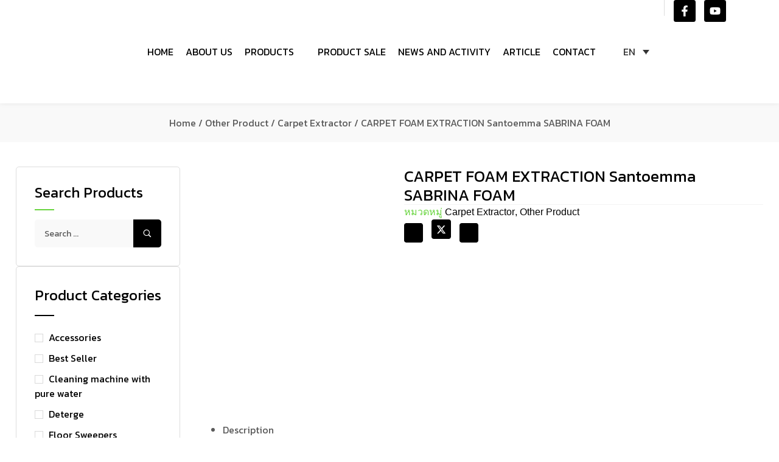

--- FILE ---
content_type: text/html; charset=UTF-8
request_url: https://www.kleanzasia.com/en/product/carpet-foam-extraction-santoemma-sabrina-foam/
body_size: 46266
content:
<!DOCTYPE html>
<html data-ps="yes" lang="en-US">
<head>
    <meta http-equiv="Content-Type" content="text/html; charset=UTF-8" />
    <link rel="profile" href="//gmpg.org/xfn/11">
    <meta name='robots' content='index, follow, max-image-preview:large, max-snippet:-1, max-video-preview:-1' />
	<style>img:is([sizes="auto" i], [sizes^="auto," i]) { contain-intrinsic-size: 3000px 1500px }</style>
	<link rel="alternate" hreflang="en" href="https://www.kleanzasia.com/en/product/carpet-foam-extraction-santoemma-sabrina-foam/" />
<link rel="alternate" hreflang="th" href="https://www.kleanzasia.com/product/santoemma-sabrina-form/" />
<link rel="alternate" hreflang="x-default" href="https://www.kleanzasia.com/product/santoemma-sabrina-form/" />

<!-- Google Tag Manager by PYS -->
<script data-laps-action="reorder" type="javascript/blocked" data-cfasync="false" data-pagespeed-no-defer>
	var pys_datalayer_name = "dataLayer";
	window.dataLayer = window.dataLayer || [];</script> 
<!-- End Google Tag Manager by PYS --><meta name="viewport" content="width=device-width, initial-scale=1.0, user-scalable=yes"><meta name="apple-mobile-web-app-capable" content="yes"><meta name="theme-color" content="#67d43d"><script data-laps-action="reorder" type="javascript/blocked" data-lastudiopagespeed-nooptimize="true">"undefined"!=typeof navigator&&/(lighthouse|gtmetrix)/i.test(navigator.userAgent.toLocaleLowerCase())||navigator?.userAgentData?.brands?.filter(e=>"lighthouse"===e?.brand?.toLocaleLowerCase())?.length>0?document.documentElement.classList.add("isPageSpeed"):document.documentElement.classList.add("lasf-no_ps")</script>
	<!-- This site is optimized with the Yoast SEO plugin v26.8 - https://yoast.com/product/yoast-seo-wordpress/ -->
	<title>CARPET FOAM EXTRACTION Santoemma SABRINA FOAM - Kleanz Asia</title>
<link data-rocket-preload as="style" href="https://fonts.googleapis.com/css?family=Kanit%3A&#038;subset=&#038;display=swap" rel="preload">
<link href="https://fonts.googleapis.com/css?family=Kanit%3A&#038;subset=&#038;display=swap" media="print" onload="this.media=&#039;all&#039;" rel="stylesheet">
<noscript><link rel="stylesheet" href="https://fonts.googleapis.com/css?family=Kanit%3A&#038;subset=&#038;display=swap"></noscript>
	<link rel="canonical" href="https://www.kleanzasia.com/product/carpet-foam-extraction-santoemma-sabrina-foam/" />
	<meta property="og:locale" content="en_US" />
	<meta property="og:type" content="article" />
	<meta property="og:title" content="CARPET FOAM EXTRACTION Santoemma SABRINA FOAM - Kleanz Asia" />
	<meta property="og:description" content="Sabrina Foam is a foam extraction machine, with internal compressor. It sprays a special dense foam on the surface to be cleaned, either carpet or upholstery. The foam density is adjustable. Sabrina Foam can also work as an injection-extraction machine. Its high-waterlift vacuum system allows to recover the maximum quantity of&hellip;" />
	<meta property="og:url" content="https://www.kleanzasia.com/product/carpet-foam-extraction-santoemma-sabrina-foam/" />
	<meta property="og:site_name" content="Kleanz Asia" />
	<meta property="article:modified_time" content="2019-08-24T08:00:17+00:00" />
	<meta property="og:image" content="http://www.kleanzasia.com/wp-content/uploads/2019/08/SABRINA_foam.jpg" />
	<meta property="og:image:width" content="800" />
	<meta property="og:image:height" content="1035" />
	<meta property="og:image:type" content="image/jpeg" />
	<meta name="twitter:card" content="summary_large_image" />
	<script type="application/ld+json" class="yoast-schema-graph">{"@context":"https://schema.org","@graph":[{"@type":"WebPage","@id":"https://www.kleanzasia.com/product/carpet-foam-extraction-santoemma-sabrina-foam/","url":"https://www.kleanzasia.com/product/carpet-foam-extraction-santoemma-sabrina-foam/","name":"CARPET FOAM EXTRACTION Santoemma SABRINA FOAM - Kleanz Asia","isPartOf":{"@id":"https://www.kleanzasia.com/home-2/#website"},"primaryImageOfPage":{"@id":"https://www.kleanzasia.com/product/carpet-foam-extraction-santoemma-sabrina-foam/#primaryimage"},"image":{"@id":"https://www.kleanzasia.com/product/carpet-foam-extraction-santoemma-sabrina-foam/#primaryimage"},"thumbnailUrl":"https://www.kleanzasia.com/wp-content/uploads/2019/08/SABRINA_foam.jpg","datePublished":"2019-08-24T08:00:16+00:00","dateModified":"2019-08-24T08:00:17+00:00","breadcrumb":{"@id":"https://www.kleanzasia.com/product/carpet-foam-extraction-santoemma-sabrina-foam/#breadcrumb"},"inLanguage":"en-US","potentialAction":[{"@type":"ReadAction","target":["https://www.kleanzasia.com/product/carpet-foam-extraction-santoemma-sabrina-foam/"]}]},{"@type":"ImageObject","inLanguage":"en-US","@id":"https://www.kleanzasia.com/product/carpet-foam-extraction-santoemma-sabrina-foam/#primaryimage","url":"https://www.kleanzasia.com/wp-content/uploads/2019/08/SABRINA_foam.jpg","contentUrl":"https://www.kleanzasia.com/wp-content/uploads/2019/08/SABRINA_foam.jpg","width":800,"height":1035},{"@type":"BreadcrumbList","@id":"https://www.kleanzasia.com/product/carpet-foam-extraction-santoemma-sabrina-foam/#breadcrumb","itemListElement":[{"@type":"ListItem","position":1,"name":"Home","item":"https://www.kleanzasia.com/en/"},{"@type":"ListItem","position":2,"name":"สินค้า","item":"https://www.kleanzasia.com/product-th/"},{"@type":"ListItem","position":3,"name":"CARPET FOAM EXTRACTION Santoemma SABRINA FOAM"}]},{"@type":"WebSite","@id":"https://www.kleanzasia.com/home-2/#website","url":"https://www.kleanzasia.com/home-2/","name":"Kleanz Asia","description":"","potentialAction":[{"@type":"SearchAction","target":{"@type":"EntryPoint","urlTemplate":"https://www.kleanzasia.com/home-2/?s={search_term_string}"},"query-input":{"@type":"PropertyValueSpecification","valueRequired":true,"valueName":"search_term_string"}}],"inLanguage":"en-US"}]}</script>
	<!-- / Yoast SEO plugin. -->


<script data-laps-action="reorder" type="javascript/blocked"  id='pys-version-script'>console.log('PixelYourSite Free version 11.0.1.2');</script>
<link rel='dns-prefetch' href='//cookiecdn.com' />
<link rel='dns-prefetch' href='//fonts.googleapis.com' />
<link href='https://fonts.gstatic.com' crossorigin rel='preconnect' />
<link rel="alternate" type="application/rss+xml" title="Kleanz Asia &raquo; Feed" href="https://www.kleanzasia.com/en/feed/" />
<style id='wp-emoji-styles-inline-css' type='text/css'>

	img.wp-smiley, img.emoji {
		display: inline !important;
		border: none !important;
		box-shadow: none !important;
		height: 1em !important;
		width: 1em !important;
		margin: 0 0.07em !important;
		vertical-align: -0.1em !important;
		background: none !important;
		padding: 0 !important;
	}
</style>
<link rel='stylesheet' id='wp-block-library-css' href='https://www.kleanzasia.com/wp-includes/css/dist/block-library/style.min.css?ver=6.8.3' type='text/css' media='all' />
<style id='wp-block-library-theme-inline-css' type='text/css'>
.wp-block-audio :where(figcaption){color:#555;font-size:13px;text-align:center}.is-dark-theme .wp-block-audio :where(figcaption){color:#ffffffa6}.wp-block-audio{margin:0 0 1em}.wp-block-code{border:1px solid #ccc;border-radius:4px;font-family:Menlo,Consolas,monaco,monospace;padding:.8em 1em}.wp-block-embed :where(figcaption){color:#555;font-size:13px;text-align:center}.is-dark-theme .wp-block-embed :where(figcaption){color:#ffffffa6}.wp-block-embed{margin:0 0 1em}.blocks-gallery-caption{color:#555;font-size:13px;text-align:center}.is-dark-theme .blocks-gallery-caption{color:#ffffffa6}:root :where(.wp-block-image figcaption){color:#555;font-size:13px;text-align:center}.is-dark-theme :root :where(.wp-block-image figcaption){color:#ffffffa6}.wp-block-image{margin:0 0 1em}.wp-block-pullquote{border-bottom:4px solid;border-top:4px solid;color:currentColor;margin-bottom:1.75em}.wp-block-pullquote cite,.wp-block-pullquote footer,.wp-block-pullquote__citation{color:currentColor;font-size:.8125em;font-style:normal;text-transform:uppercase}.wp-block-quote{border-left:.25em solid;margin:0 0 1.75em;padding-left:1em}.wp-block-quote cite,.wp-block-quote footer{color:currentColor;font-size:.8125em;font-style:normal;position:relative}.wp-block-quote:where(.has-text-align-right){border-left:none;border-right:.25em solid;padding-left:0;padding-right:1em}.wp-block-quote:where(.has-text-align-center){border:none;padding-left:0}.wp-block-quote.is-large,.wp-block-quote.is-style-large,.wp-block-quote:where(.is-style-plain){border:none}.wp-block-search .wp-block-search__label{font-weight:700}.wp-block-search__button{border:1px solid #ccc;padding:.375em .625em}:where(.wp-block-group.has-background){padding:1.25em 2.375em}.wp-block-separator.has-css-opacity{opacity:.4}.wp-block-separator{border:none;border-bottom:2px solid;margin-left:auto;margin-right:auto}.wp-block-separator.has-alpha-channel-opacity{opacity:1}.wp-block-separator:not(.is-style-wide):not(.is-style-dots){width:100px}.wp-block-separator.has-background:not(.is-style-dots){border-bottom:none;height:1px}.wp-block-separator.has-background:not(.is-style-wide):not(.is-style-dots){height:2px}.wp-block-table{margin:0 0 1em}.wp-block-table td,.wp-block-table th{word-break:normal}.wp-block-table :where(figcaption){color:#555;font-size:13px;text-align:center}.is-dark-theme .wp-block-table :where(figcaption){color:#ffffffa6}.wp-block-video :where(figcaption){color:#555;font-size:13px;text-align:center}.is-dark-theme .wp-block-video :where(figcaption){color:#ffffffa6}.wp-block-video{margin:0 0 1em}:root :where(.wp-block-template-part.has-background){margin-bottom:0;margin-top:0;padding:1.25em 2.375em}
</style>
<style id='classic-theme-styles-inline-css' type='text/css'>
/*! This file is auto-generated */
.wp-block-button__link{color:#fff;background-color:#32373c;border-radius:9999px;box-shadow:none;text-decoration:none;padding:calc(.667em + 2px) calc(1.333em + 2px);font-size:1.125em}.wp-block-file__button{background:#32373c;color:#fff;text-decoration:none}
</style>
<style id='global-styles-inline-css' type='text/css'>
:root{--wp--preset--aspect-ratio--square: 1;--wp--preset--aspect-ratio--4-3: 4/3;--wp--preset--aspect-ratio--3-4: 3/4;--wp--preset--aspect-ratio--3-2: 3/2;--wp--preset--aspect-ratio--2-3: 2/3;--wp--preset--aspect-ratio--16-9: 16/9;--wp--preset--aspect-ratio--9-16: 9/16;--wp--preset--color--black: #000000;--wp--preset--color--cyan-bluish-gray: #abb8c3;--wp--preset--color--white: #ffffff;--wp--preset--color--pale-pink: #f78da7;--wp--preset--color--vivid-red: #cf2e2e;--wp--preset--color--luminous-vivid-orange: #ff6900;--wp--preset--color--luminous-vivid-amber: #fcb900;--wp--preset--color--light-green-cyan: #7bdcb5;--wp--preset--color--vivid-green-cyan: #00d084;--wp--preset--color--pale-cyan-blue: #8ed1fc;--wp--preset--color--vivid-cyan-blue: #0693e3;--wp--preset--color--vivid-purple: #9b51e0;--wp--preset--color--lumburr-theme-primary: #F2614E;--wp--preset--color--lumburr-theme-secondary: #202020;--wp--preset--color--strong-magenta: #a156b4;--wp--preset--color--light-grayish-magenta: #d0a5db;--wp--preset--color--very-light-gray: #eee;--wp--preset--color--very-dark-gray: #444;--wp--preset--gradient--vivid-cyan-blue-to-vivid-purple: linear-gradient(135deg,rgba(6,147,227,1) 0%,rgb(155,81,224) 100%);--wp--preset--gradient--light-green-cyan-to-vivid-green-cyan: linear-gradient(135deg,rgb(122,220,180) 0%,rgb(0,208,130) 100%);--wp--preset--gradient--luminous-vivid-amber-to-luminous-vivid-orange: linear-gradient(135deg,rgba(252,185,0,1) 0%,rgba(255,105,0,1) 100%);--wp--preset--gradient--luminous-vivid-orange-to-vivid-red: linear-gradient(135deg,rgba(255,105,0,1) 0%,rgb(207,46,46) 100%);--wp--preset--gradient--very-light-gray-to-cyan-bluish-gray: linear-gradient(135deg,rgb(238,238,238) 0%,rgb(169,184,195) 100%);--wp--preset--gradient--cool-to-warm-spectrum: linear-gradient(135deg,rgb(74,234,220) 0%,rgb(151,120,209) 20%,rgb(207,42,186) 40%,rgb(238,44,130) 60%,rgb(251,105,98) 80%,rgb(254,248,76) 100%);--wp--preset--gradient--blush-light-purple: linear-gradient(135deg,rgb(255,206,236) 0%,rgb(152,150,240) 100%);--wp--preset--gradient--blush-bordeaux: linear-gradient(135deg,rgb(254,205,165) 0%,rgb(254,45,45) 50%,rgb(107,0,62) 100%);--wp--preset--gradient--luminous-dusk: linear-gradient(135deg,rgb(255,203,112) 0%,rgb(199,81,192) 50%,rgb(65,88,208) 100%);--wp--preset--gradient--pale-ocean: linear-gradient(135deg,rgb(255,245,203) 0%,rgb(182,227,212) 50%,rgb(51,167,181) 100%);--wp--preset--gradient--electric-grass: linear-gradient(135deg,rgb(202,248,128) 0%,rgb(113,206,126) 100%);--wp--preset--gradient--midnight: linear-gradient(135deg,rgb(2,3,129) 0%,rgb(40,116,252) 100%);--wp--preset--font-size--small: 13px;--wp--preset--font-size--medium: 20px;--wp--preset--font-size--large: 36px;--wp--preset--font-size--x-large: 42px;--wp--preset--spacing--20: 0.44rem;--wp--preset--spacing--30: 0.67rem;--wp--preset--spacing--40: 1rem;--wp--preset--spacing--50: 1.5rem;--wp--preset--spacing--60: 2.25rem;--wp--preset--spacing--70: 3.38rem;--wp--preset--spacing--80: 5.06rem;--wp--preset--shadow--natural: 6px 6px 9px rgba(0, 0, 0, 0.2);--wp--preset--shadow--deep: 12px 12px 50px rgba(0, 0, 0, 0.4);--wp--preset--shadow--sharp: 6px 6px 0px rgba(0, 0, 0, 0.2);--wp--preset--shadow--outlined: 6px 6px 0px -3px rgba(255, 255, 255, 1), 6px 6px rgba(0, 0, 0, 1);--wp--preset--shadow--crisp: 6px 6px 0px rgba(0, 0, 0, 1);}:where(.is-layout-flex){gap: 0.5em;}:where(.is-layout-grid){gap: 0.5em;}body .is-layout-flex{display: flex;}.is-layout-flex{flex-wrap: wrap;align-items: center;}.is-layout-flex > :is(*, div){margin: 0;}body .is-layout-grid{display: grid;}.is-layout-grid > :is(*, div){margin: 0;}:where(.wp-block-columns.is-layout-flex){gap: 2em;}:where(.wp-block-columns.is-layout-grid){gap: 2em;}:where(.wp-block-post-template.is-layout-flex){gap: 1.25em;}:where(.wp-block-post-template.is-layout-grid){gap: 1.25em;}.has-black-color{color: var(--wp--preset--color--black) !important;}.has-cyan-bluish-gray-color{color: var(--wp--preset--color--cyan-bluish-gray) !important;}.has-white-color{color: var(--wp--preset--color--white) !important;}.has-pale-pink-color{color: var(--wp--preset--color--pale-pink) !important;}.has-vivid-red-color{color: var(--wp--preset--color--vivid-red) !important;}.has-luminous-vivid-orange-color{color: var(--wp--preset--color--luminous-vivid-orange) !important;}.has-luminous-vivid-amber-color{color: var(--wp--preset--color--luminous-vivid-amber) !important;}.has-light-green-cyan-color{color: var(--wp--preset--color--light-green-cyan) !important;}.has-vivid-green-cyan-color{color: var(--wp--preset--color--vivid-green-cyan) !important;}.has-pale-cyan-blue-color{color: var(--wp--preset--color--pale-cyan-blue) !important;}.has-vivid-cyan-blue-color{color: var(--wp--preset--color--vivid-cyan-blue) !important;}.has-vivid-purple-color{color: var(--wp--preset--color--vivid-purple) !important;}.has-black-background-color{background-color: var(--wp--preset--color--black) !important;}.has-cyan-bluish-gray-background-color{background-color: var(--wp--preset--color--cyan-bluish-gray) !important;}.has-white-background-color{background-color: var(--wp--preset--color--white) !important;}.has-pale-pink-background-color{background-color: var(--wp--preset--color--pale-pink) !important;}.has-vivid-red-background-color{background-color: var(--wp--preset--color--vivid-red) !important;}.has-luminous-vivid-orange-background-color{background-color: var(--wp--preset--color--luminous-vivid-orange) !important;}.has-luminous-vivid-amber-background-color{background-color: var(--wp--preset--color--luminous-vivid-amber) !important;}.has-light-green-cyan-background-color{background-color: var(--wp--preset--color--light-green-cyan) !important;}.has-vivid-green-cyan-background-color{background-color: var(--wp--preset--color--vivid-green-cyan) !important;}.has-pale-cyan-blue-background-color{background-color: var(--wp--preset--color--pale-cyan-blue) !important;}.has-vivid-cyan-blue-background-color{background-color: var(--wp--preset--color--vivid-cyan-blue) !important;}.has-vivid-purple-background-color{background-color: var(--wp--preset--color--vivid-purple) !important;}.has-black-border-color{border-color: var(--wp--preset--color--black) !important;}.has-cyan-bluish-gray-border-color{border-color: var(--wp--preset--color--cyan-bluish-gray) !important;}.has-white-border-color{border-color: var(--wp--preset--color--white) !important;}.has-pale-pink-border-color{border-color: var(--wp--preset--color--pale-pink) !important;}.has-vivid-red-border-color{border-color: var(--wp--preset--color--vivid-red) !important;}.has-luminous-vivid-orange-border-color{border-color: var(--wp--preset--color--luminous-vivid-orange) !important;}.has-luminous-vivid-amber-border-color{border-color: var(--wp--preset--color--luminous-vivid-amber) !important;}.has-light-green-cyan-border-color{border-color: var(--wp--preset--color--light-green-cyan) !important;}.has-vivid-green-cyan-border-color{border-color: var(--wp--preset--color--vivid-green-cyan) !important;}.has-pale-cyan-blue-border-color{border-color: var(--wp--preset--color--pale-cyan-blue) !important;}.has-vivid-cyan-blue-border-color{border-color: var(--wp--preset--color--vivid-cyan-blue) !important;}.has-vivid-purple-border-color{border-color: var(--wp--preset--color--vivid-purple) !important;}.has-vivid-cyan-blue-to-vivid-purple-gradient-background{background: var(--wp--preset--gradient--vivid-cyan-blue-to-vivid-purple) !important;}.has-light-green-cyan-to-vivid-green-cyan-gradient-background{background: var(--wp--preset--gradient--light-green-cyan-to-vivid-green-cyan) !important;}.has-luminous-vivid-amber-to-luminous-vivid-orange-gradient-background{background: var(--wp--preset--gradient--luminous-vivid-amber-to-luminous-vivid-orange) !important;}.has-luminous-vivid-orange-to-vivid-red-gradient-background{background: var(--wp--preset--gradient--luminous-vivid-orange-to-vivid-red) !important;}.has-very-light-gray-to-cyan-bluish-gray-gradient-background{background: var(--wp--preset--gradient--very-light-gray-to-cyan-bluish-gray) !important;}.has-cool-to-warm-spectrum-gradient-background{background: var(--wp--preset--gradient--cool-to-warm-spectrum) !important;}.has-blush-light-purple-gradient-background{background: var(--wp--preset--gradient--blush-light-purple) !important;}.has-blush-bordeaux-gradient-background{background: var(--wp--preset--gradient--blush-bordeaux) !important;}.has-luminous-dusk-gradient-background{background: var(--wp--preset--gradient--luminous-dusk) !important;}.has-pale-ocean-gradient-background{background: var(--wp--preset--gradient--pale-ocean) !important;}.has-electric-grass-gradient-background{background: var(--wp--preset--gradient--electric-grass) !important;}.has-midnight-gradient-background{background: var(--wp--preset--gradient--midnight) !important;}.has-small-font-size{font-size: var(--wp--preset--font-size--small) !important;}.has-medium-font-size{font-size: var(--wp--preset--font-size--medium) !important;}.has-large-font-size{font-size: var(--wp--preset--font-size--large) !important;}.has-x-large-font-size{font-size: var(--wp--preset--font-size--x-large) !important;}
:where(.wp-block-post-template.is-layout-flex){gap: 1.25em;}:where(.wp-block-post-template.is-layout-grid){gap: 1.25em;}
:where(.wp-block-columns.is-layout-flex){gap: 2em;}:where(.wp-block-columns.is-layout-grid){gap: 2em;}
:root :where(.wp-block-pullquote){font-size: 1.5em;line-height: 1.6;}
</style>
<style id='woocommerce-inline-inline-css' type='text/css'>
.woocommerce form .form-row .required { visibility: visible; }
</style>
<link rel='stylesheet' id='wpml-legacy-dropdown-0-css' href='https://www.kleanzasia.com/wp-content/plugins/sitepress-multilingual-cms/templates/language-switchers/legacy-dropdown/style.min.css?ver=1' type='text/css' media='all' />
<link rel='stylesheet' id='lumburr-theme-css' href='https://www.kleanzasia.com/wp-content/cache/background-css/1/www.kleanzasia.com/wp-content/themes/lumburr/style.min.css?ver=1.0.1&wpr_t=1769700415' type='text/css' media='all' />
<link rel='stylesheet' id='lumburr-woocommerce-css' href='https://www.kleanzasia.com/wp-content/cache/background-css/1/www.kleanzasia.com/wp-content/themes/lumburr/assets/css/woocommerce.min.css?ver=1.0.1&wpr_t=1769700415' type='text/css' media='all' />
<style id='lumburr-woocommerce-inline-css' type='text/css'>
.lds-ripple{display:inline-block;position:relative;width:64px;height:64px}.lds-ripple div{position:absolute;border:4px solid #fff;opacity:1;border-radius:50%;animation:lds-ripple 1s cubic-bezier(0,0.2,0.8,1) infinite}.lds-ripple div:nth-child(2){animation-delay:-0.5s}@keyframes lds-ripple{0%{top:28px;left:28px;width:0;height:0;opacity:1}100%{top:-1px;left:-1px;width:58px;height:58px;opacity:0}}.site-loading .la-image-loading{opacity:1;visibility:visible;}.la-image-loading.spinner-custom .content img{width:150px;margin:0 auto}.la-image-loading{opacity:0;position:fixed;left:0;top:0;right:0;bottom:0;overflow:hidden;transition:all .3s ease-in-out;visibility:hidden;z-index:9;background-color:#fff;color:#181818;}.la-image-loading .content{position:absolute;top:50%;left:50%;transform:translate(-50%,-50%);display:-ms-flexbox;display:flex;-ms-flex-wrap:wrap;flex-flow:column wrap;-webkit-flex-flow:column wrap;justify-content:center;-webkit-justify-content:center;align-items:center;-webkit-align-items:center;}.la-loader.spinner1{width:40px;height:40px;margin:5px;display:block;box-shadow:0 0 20px 0 rgba(0,0,0,0.15);animation:la-rotateplane 1.2s infinite ease-in-out;border-radius:3px;}.la-loader.spinner2{width:40px;height:40px;margin:5px;box-shadow:0 0 20px 0 rgba(0,0,0,0.15);border-radius:100%;animation:la-scaleout 1.0s infinite ease-in-out}.la-loader.spinner3{width:70px;text-align:center}.la-loader.spinner3 [class*="bounce"]{width:18px;height:18px;box-shadow:0 0 20px 0 rgba(0,0,0,0.15);border-radius:100%;display:inline-block;animation:la-bouncedelay 1.4s infinite ease-in-out;animation-fill-mode:both}.la-loader.spinner3 .bounce1{animation-delay:-.32s}.la-loader.spinner3 .bounce2{animation-delay:-.16s}.la-loader.spinner4{margin:5px;width:40px;height:40px;text-align:center;animation:la-rotate 2.0s infinite linear}.la-loader.spinner4 [class*="dot"]{width:60%;height:60%;display:inline-block;position:absolute;top:0;border-radius:100%;animation:la-bounce 2.0s infinite ease-in-out;box-shadow:0 0 20px 0 rgba(0,0,0,0.15);}.la-loader.spinner4 .dot2{top:auto;bottom:0;animation-delay:-1.0s}.la-loader.spinner5{margin:5px;width:40px;height:40px}.la-loader.spinner5 div{width:33%;height:33%;float:left;animation:la-cubeGridScaleDelay 1.3s infinite ease-in-out}.la-loader.spinner5 div:nth-child(1),.la-loader.spinner5 div:nth-child(5),.la-loader.spinner5 div:nth-child(9){animation-delay:.2s}.la-loader.spinner5 div:nth-child(2),.la-loader.spinner5 div:nth-child(6){animation-delay:.3s}.la-loader.spinner5 div:nth-child(3){animation-delay:.4s}.la-loader.spinner5 div:nth-child(4),.la-loader.spinner5 div:nth-child(8){animation-delay:.1s}.la-loader.spinner5 div:nth-child(7){animation-delay:0s}@keyframes la-rotateplane{0%{transform:perspective(120px) rotateX(0deg) rotateY(0deg)}50%{transform:perspective(120px) rotateX(-180.1deg) rotateY(0deg)}100%{transform:perspective(120px) rotateX(-180deg) rotateY(-179.9deg)}}@keyframes la-scaleout{0%{transform:scale(0);}100%{transform:scale(1);opacity:0}}@keyframes la-bouncedelay{0%,80%,100%{transform:scale(0)}40%{transform:scale(1)}}@keyframes la-rotate{100%{transform:rotate(360deg);}}@keyframes la-bounce{0%,100%{transform:scale(0)}50%{transform:scale(1)}}@keyframes la-cubeGridScaleDelay{0%{transform:scale3d(1,1,1)}35%{transform:scale3d(0,0,1)}70%{transform:scale3d(1,1,1)}100%{transform:scale3d(1,1,1)}}.la-loader.spinner1,.la-loader.spinner2,.la-loader.spinner3 [class*="bounce"],.la-loader.spinner4 [class*="dot"],.la-loader.spinner5 div{background-color:var(--theme-primary-color,#F55555)}.la-loader-ss{width:200px;display:block;height:2px;background-color:#D8D8D8;margin-top:20px;position:relative;text-align:center}.la-loader-ss:before{content:'';position:absolute;left:0;top:0;height:100%;background-color:var(--theme-primary-color,#F55555);width:var(--theme-loading-progress,0%)}.la-loader-ss:after{content:attr(data-progress-text);font-size:14px;padding-top:10px}.body-loaded .la-loader-ss:after{content:'100%'}.body-loaded .la-loader-ss:before{width:100%}.site-loading.body-loaded .la-loader-ss:after{content:'0%'}.site-loading.body-loaded .la-loader-ss:before{width:0}.isPageSpeed .la-image-loading,body>div.pace{display:none;visibility:hidden;content-visibility:hidden;}body:not(.dom-completely-loaded) .e-parent~.e-parent{background-image:none !important;}.isPageSpeed .lakit-site-wrapper>[data-elementor-type]:nth-child(2) .e-parent+.e-parent~.e-parent,.isPageSpeed .elementor-location-footer{content-visibility:hidden;visibility:hidden;margin:0;padding:0;}.isPageSpeed body:not(.dom-completely-loaded) .lakit-logo .lakit-logo__t{display:none !important;}.isPageSpeed body:not(.dom-completely-loaded) .lakit-logo .lakit-logo__n{display:inherit !important;}.isPageSpeed .lakit-carousel .swiper-slide:not(.swiper-slide-active){content-visibility:hidden;visibility:hidden;}@media(max-width:767px){.isPageSpeed .lakit-site-wrapper>[data-elementor-type]:nth-child(2)>.e-parent~.e-parent{content-visibility:hidden;visibility:hidden;}}
</style>

<link data-minify="1" rel='stylesheet' id='lastudio-kit-base-css' href='https://www.kleanzasia.com/wp-content/cache/background-css/1/www.kleanzasia.com/wp-content/cache/min/1/wp-content/plugins/lastudio-element-kit/assets/css/lastudio-kit-base.min.css?ver=1769113119&wpr_t=1769700415' type='text/css' media='all' />
<link rel='stylesheet' id='lastudio-kit-woocommerce-css' href='https://www.kleanzasia.com/wp-content/plugins/lastudio-element-kit/assets/css/lastudio-kit-woocommerce.min.css?ver=1.6.0' type='text/css' media='all' />
<link rel='stylesheet' id='elementor-frontend-css' href='https://www.kleanzasia.com/wp-content/uploads/elementor/css/custom-frontend.min.css?ver=1769113117' type='text/css' media='all' />
<style id='elementor-frontend-inline-css' type='text/css'>
[class*=col-mob-],[class*=col-tabp-],[class*=col-tab-],[class*=col-lap-],[class*=col-desk-]{--gw:inherit;--gfw:0 0 var(--gw);position:relative;min-height:1px;padding:10px;box-sizing:border-box;width:100%;flex:var(--gfw);max-width:var(--gw)}.col-mob-1{--gw:calc(100%/1)}.col-mob-2{--gw:calc(100%/2)}.col-mob-3{--gw:calc(100%/3)}.col-mob-4{--gw:calc(100%/4)}.col-mob-5{--gw:calc(100%/5)}.col-mob-6{--gw:calc(100%/6)}.col-mob-7{--gw:calc(100%/7)}.col-mob-8{--gw:calc(100%/8)}.col-mob-9{--gw:calc(100%/9)}.col-mob-10{--gw:calc(100%/10)}@media(min-width:768px){.col-tabp-1{--gw:calc(100%/1)}.col-tabp-2{--gw:calc(100%/2)}.col-tabp-3{--gw:calc(100%/3)}.col-tabp-4{--gw:calc(100%/4)}.col-tabp-5{--gw:calc(100%/5)}.col-tabp-6{--gw:calc(100%/6)}.col-tabp-7{--gw:calc(100%/7)}.col-tabp-8{--gw:calc(100%/8)}.col-tabp-9{--gw:calc(100%/9)}.col-tabp-10{--gw:calc(100%/10)}}@media(min-width:992px){.col-tab-1{--gw:calc(100%/1)}.col-tab-2{--gw:calc(100%/2)}.col-tab-3{--gw:calc(100%/3)}.col-tab-4{--gw:calc(100%/4)}.col-tab-5{--gw:calc(100%/5)}.col-tab-6{--gw:calc(100%/6)}.col-tab-7{--gw:calc(100%/7)}.col-tab-8{--gw:calc(100%/8)}.col-tab-9{--gw:calc(100%/9)}.col-tab-10{--gw:calc(100%/10)}}@media(min-width:1280px){.col-lap-1{--gw:calc(100%/1)}.col-lap-2{--gw:calc(100%/2)}.col-lap-3{--gw:calc(100%/3)}.col-lap-4{--gw:calc(100%/4)}.col-lap-5{--gw:calc(100%/5)}.col-lap-6{--gw:calc(100%/6)}.col-lap-7{--gw:calc(100%/7)}.col-lap-8{--gw:calc(100%/8)}.col-lap-9{--gw:calc(100%/9)}.col-lap-10{--gw:calc(100%/10)}}@media(min-width:1731px){.col-desk-1{--gw:calc(100%/1)}.col-desk-2{--gw:calc(100%/2)}.col-desk-3{--gw:calc(100%/3)}.col-desk-4{--gw:calc(100%/4)}.col-desk-5{--gw:calc(100%/5)}.col-desk-6{--gw:calc(100%/6)}.col-desk-7{--gw:calc(100%/7)}.col-desk-8{--gw:calc(100%/8)}.col-desk-9{--gw:calc(100%/9)}.col-desk-10{--gw:calc(100%/10)}}@media(max-width:1730px){.elementor-element.lakit-col-width-auto-laptop{width:auto!important}.elementor-element.lakit-col-width-auto-laptop.lakit-col-align-left{margin-right:auto}.elementor-element.lakit-col-width-auto-laptop.lakit-col-align-right{margin-left:auto}.elementor-element.lakit-col-width-auto-laptop.lakit-col-align-center{margin-left:auto;margin-right:auto}}@media(max-width:1279px){.elementor-element.lakit-col-width-auto-tablet{width:auto!important}.elementor-element.lakit-col-width-auto-tablet.lakit-col-align-left{margin-right:auto}.elementor-element.lakit-col-width-auto-tablet.lakit-col-align-right{margin-left:auto}.elementor-element.lakit-col-width-auto-tablet.lakit-col-align-center{margin-left:auto;margin-right:auto}}@media(max-width:991px){.elementor-element.lakit-col-width-auto-mobile_extra{width:auto!important}.elementor-element.lakit-col-width-auto-mobile_extra.lakit-col-align-left{margin-right:auto}.elementor-element.lakit-col-width-auto-mobile_extra.lakit-col-align-right{margin-left:auto}.elementor-element.lakit-col-width-auto-mobile_extra.lakit-col-align-center{margin-left:auto;margin-right:auto}}@media(max-width:767px){.elementor-element.lakit-col-width-auto-mobile{width:auto!important}.elementor-element.lakit-col-width-auto-mobile.lakit-col-align-left{margin-right:auto}.elementor-element.lakit-col-width-auto-mobile.lakit-col-align-right{margin-left:auto}.elementor-element.lakit-col-width-auto-mobile.lakit-col-align-center{margin-left:auto;margin-right:auto}}
</style>
<link rel='stylesheet' id='widget-image-css' href='https://www.kleanzasia.com/wp-content/plugins/elementor/assets/css/widget-image.min.css?ver=3.30.3' type='text/css' media='all' />
<link rel='stylesheet' id='widget-divider-css' href='https://www.kleanzasia.com/wp-content/plugins/elementor/assets/css/widget-divider.min.css?ver=3.30.3' type='text/css' media='all' />
<link rel='stylesheet' id='widget-social-icons-css' href='https://www.kleanzasia.com/wp-content/plugins/elementor/assets/css/widget-social-icons.min.css?ver=3.30.3' type='text/css' media='all' />
<link rel='stylesheet' id='e-apple-webkit-css' href='https://www.kleanzasia.com/wp-content/uploads/elementor/css/custom-apple-webkit.min.css?ver=1769113117' type='text/css' media='all' />
<link rel='stylesheet' id='e-sticky-css' href='https://www.kleanzasia.com/wp-content/plugins/pro-elements/assets/css/modules/sticky.min.css?ver=3.30.0' type='text/css' media='all' />
<link rel='stylesheet' id='widget-heading-css' href='https://www.kleanzasia.com/wp-content/plugins/elementor/assets/css/widget-heading.min.css?ver=3.30.3' type='text/css' media='all' />
<link rel='stylesheet' id='widget-icon-list-css' href='https://www.kleanzasia.com/wp-content/uploads/elementor/css/custom-widget-icon-list.min.css?ver=1769113117' type='text/css' media='all' />
<link rel='stylesheet' id='widget-social-css' href='https://www.kleanzasia.com/wp-content/plugins/pro-elements/assets/css/widget-social.min.css?ver=3.30.0' type='text/css' media='all' />
<link rel='stylesheet' id='photoswipe-css' href='https://www.kleanzasia.com/wp-content/cache/background-css/1/www.kleanzasia.com/wp-content/plugins/woocommerce/assets/css/photoswipe/photoswipe.min.css?ver=10.4.3&wpr_t=1769700415' type='text/css' media='all' />
<link rel='stylesheet' id='photoswipe-default-skin-css' href='https://www.kleanzasia.com/wp-content/cache/background-css/1/www.kleanzasia.com/wp-content/plugins/woocommerce/assets/css/photoswipe/default-skin/default-skin.min.css?ver=10.4.3&wpr_t=1769700415' type='text/css' media='all' />
<link data-minify="1" rel='stylesheet' id='woocommerce_prettyPhoto_css-css' href='https://www.kleanzasia.com/wp-content/cache/background-css/1/www.kleanzasia.com/wp-content/cache/min/1/wp-content/plugins/woocommerce/assets/css/prettyPhoto.css?ver=1769113205&wpr_t=1769700415' type='text/css' media='all' />
<link rel='stylesheet' id='widget-spacer-css' href='https://www.kleanzasia.com/wp-content/plugins/elementor/assets/css/widget-spacer.min.css?ver=3.30.3' type='text/css' media='all' />
<link data-minify="1" rel='stylesheet' id='swiper-css' href='https://www.kleanzasia.com/wp-content/cache/min/1/wp-content/plugins/elementor/assets/lib/swiper/v8/css/swiper.min.css?ver=1769113119' type='text/css' media='all' />
<link rel='stylesheet' id='e-swiper-css' href='https://www.kleanzasia.com/wp-content/plugins/elementor/assets/css/conditionals/e-swiper.min.css?ver=3.30.3' type='text/css' media='all' />
<link rel='stylesheet' id='elementor-post-18401-css' href='https://www.kleanzasia.com/wp-content/uploads/elementor/css/post-18401.css?ver=1769113118' type='text/css' media='all' />
<link rel='stylesheet' id='elementor-post-18402-css' href='https://www.kleanzasia.com/wp-content/uploads/elementor/css/post-18402.css?ver=1769113118' type='text/css' media='all' />
<link rel='stylesheet' id='elementor-post-19597-css' href='https://www.kleanzasia.com/wp-content/uploads/elementor/css/post-19597.css?ver=1769113185' type='text/css' media='all' />
<link rel='stylesheet' id='elementor-post-20001-css' href='https://www.kleanzasia.com/wp-content/uploads/elementor/css/post-20001.css?ver=1769113204' type='text/css' media='all' />
<link rel='stylesheet' id='lumburr-child-style-css' href='https://www.kleanzasia.com/wp-content/themes/lumburr-child/style.css?ver=1.0.0' type='text/css' media='all' />
<style id='rocket-lazyload-inline-css' type='text/css'>
.rll-youtube-player{position:relative;padding-bottom:56.23%;height:0;overflow:hidden;max-width:100%;}.rll-youtube-player:focus-within{outline: 2px solid currentColor;outline-offset: 5px;}.rll-youtube-player iframe{position:absolute;top:0;left:0;width:100%;height:100%;z-index:100;background:0 0}.rll-youtube-player img{bottom:0;display:block;left:0;margin:auto;max-width:100%;width:100%;position:absolute;right:0;top:0;border:none;height:auto;-webkit-transition:.4s all;-moz-transition:.4s all;transition:.4s all}.rll-youtube-player img:hover{-webkit-filter:brightness(75%)}.rll-youtube-player .play{height:100%;width:100%;left:0;top:0;position:absolute;background:var(--wpr-bg-591a6dea-d0e4-4816-a10a-e161b71b44e6) no-repeat center;background-color: transparent !important;cursor:pointer;border:none;}.wp-embed-responsive .wp-has-aspect-ratio .rll-youtube-player{position:absolute;padding-bottom:0;width:100%;height:100%;top:0;bottom:0;left:0;right:0}
</style>
<link data-minify="1" rel='stylesheet' id='elementor-gf-local-kanit-css' href='https://www.kleanzasia.com/wp-content/cache/min/1/wp-content/uploads/elementor/google-fonts/css/kanit.css?ver=1769113119' type='text/css' media='all' />
<script data-laps-action="reorder" type="javascript/blocked" id="wpml-cookie-js-extra">
/* <![CDATA[ */
var wpml_cookies = {"wp-wpml_current_language":{"value":"en","expires":1,"path":"\/"}};
var wpml_cookies = {"wp-wpml_current_language":{"value":"en","expires":1,"path":"\/"}};
/* ]]> */
</script>
<script data-laps-action="reorder" type="javascript/blocked" data-src="https://www.kleanzasia.com/wp-content/plugins/sitepress-multilingual-cms/res/js/cookies/language-cookie.js?ver=476000" id="wpml-cookie-js" defer="defer" data-wp-strategy="defer"></script>
<script data-laps-action="reorder" type="javascript/blocked" data-src='https://cookiecdn.com/cwc.js' data-cfasync='false'></script>
<script data-laps-action="reorder" type="javascript/blocked" id='cookieWow' type="javascript/blocked" data-src='https://cookiecdn.com/configs/BD5AEeyUFU5KzTDpThLgyoaE' data-cwcid='BD5AEeyUFU5KzTDpThLgyoaE' data-cfasync='false'></script>
<script data-laps-action="reorder" type="javascript/blocked" data-src="https://www.kleanzasia.com/wp-includes/js/jquery/jquery.min.js?ver=3.7.1" id="jquery-core-js"></script>
<script data-laps-action="reorder" type="javascript/blocked" data-src="https://www.kleanzasia.com/wp-includes/js/jquery/jquery-migrate.min.js?ver=3.4.1" id="jquery-migrate-js"></script>
<script data-laps-action="reorder" type="javascript/blocked" data-src="https://www.kleanzasia.com/wp-content/plugins/woocommerce/assets/js/jquery-blockui/jquery.blockUI.min.js?ver=2.7.0-wc.10.4.3" id="wc-jquery-blockui-js" defer="defer" data-wp-strategy="defer"></script>
<script data-laps-action="reorder" type="javascript/blocked" id="wc-add-to-cart-js-extra">
/* <![CDATA[ */
var wc_add_to_cart_params = {"ajax_url":"\/wp-admin\/admin-ajax.php","wc_ajax_url":"\/en\/?wc-ajax=%%endpoint%%","i18n_view_cart":"View cart","cart_url":"https:\/\/www.kleanzasia.com\/en\/cart\/","is_cart":"","cart_redirect_after_add":"yes"};
/* ]]> */
</script>
<script data-laps-action="reorder" type="javascript/blocked" data-src="https://www.kleanzasia.com/wp-content/plugins/woocommerce/assets/js/frontend/add-to-cart.min.js?ver=10.4.3" id="wc-add-to-cart-js" defer="defer" data-wp-strategy="defer"></script>
<script data-laps-action="reorder" type="javascript/blocked" data-src="https://www.kleanzasia.com/wp-content/plugins/lastudio-element-kit/assets/js/lib/jquery.flexslider.min.js?ver=2.7.2-wc.10.4.3" id="wc-flexslider-js" defer="defer" data-wp-strategy="defer"></script>
<script data-laps-action="reorder" type="javascript/blocked" id="wc-single-product-js-extra">
/* <![CDATA[ */
var wc_single_product_params = {"i18n_required_rating_text":"Please select a rating","i18n_rating_options":["1 of 5 stars","2 of 5 stars","3 of 5 stars","4 of 5 stars","5 of 5 stars"],"i18n_product_gallery_trigger_text":"View full-screen image gallery","review_rating_required":"yes","flexslider":{"rtl":false,"animation":"slide","smoothHeight":true,"directionNav":false,"controlNav":"thumbnails","slideshow":false,"animationSpeed":500,"animationLoop":false,"allowOneSlide":false},"zoom_enabled":"","zoom_options":[],"photoswipe_enabled":"","photoswipe_options":{"shareEl":false,"closeOnScroll":false,"history":false,"hideAnimationDuration":0,"showAnimationDuration":0},"flexslider_enabled":"1"};
/* ]]> */
</script>
<script data-laps-action="reorder" type="javascript/blocked" id="wc-single-product-js-before">
/* <![CDATA[ */
try{ wc_single_product_params.flexslider.directionNav=true; wc_single_product_params.flexslider.before = function(slider){ jQuery('.woocommerce-product-gallery').css( 'opacity', 1 ); jQuery(document).trigger('lastudiokit/woocommerce/single/init_product_slider', [slider]); jQuery(document).trigger('lastudio-kit/woocommerce/single/init_product_slider', [slider]) } }catch(ex){}
try{wc_single_product_params.flexslider.directionNav=!0,wc_single_product_params.flexslider.start=function(o){jQuery(document).trigger("lastudiokit/woocommerce/single/product-gallery-start-hook",[o]),jQuery(document).trigger("lastudio-kit/woocommerce/single/product-gallery-start-hook",[o])},wc_single_product_params.flexslider.before=function(o){jQuery(".woocommerce-product-gallery").css("opacity",1),jQuery(document).trigger("lastudiokit/woocommerce/single/init_product_slider",[o]),jQuery(document).trigger("lastudio-kit/woocommerce/single/init_product_slider",[o])},wc_single_product_params.flexslider.init=function(o){jQuery(document).trigger("lastudiokit/woocommerce/single/product-gallery-init-hook",[o]),jQuery(document).trigger("lastudio-kit/woocommerce/single/product-gallery-init-hook",[o])}}catch(o){}
/* ]]> */
</script>
<script data-laps-action="reorder" type="javascript/blocked" data-src="https://www.kleanzasia.com/wp-content/plugins/woocommerce/assets/js/frontend/single-product.min.js?ver=10.4.3" id="wc-single-product-js" defer="defer" data-wp-strategy="defer"></script>
<script data-laps-action="reorder" type="javascript/blocked" data-src="https://www.kleanzasia.com/wp-content/plugins/woocommerce/assets/js/js-cookie/js.cookie.min.js?ver=2.1.4-wc.10.4.3" id="wc-js-cookie-js" data-wp-strategy="defer"></script>
<script data-laps-action="reorder" type="javascript/blocked" id="woocommerce-js-extra">
/* <![CDATA[ */
var woocommerce_params = {"ajax_url":"\/wp-admin\/admin-ajax.php","wc_ajax_url":"\/en\/?wc-ajax=%%endpoint%%","i18n_password_show":"Show password","i18n_password_hide":"Hide password"};
/* ]]> */
</script>
<script data-laps-action="reorder" type="javascript/blocked" data-src="https://www.kleanzasia.com/wp-content/plugins/woocommerce/assets/js/frontend/woocommerce.min.js?ver=10.4.3" id="woocommerce-js" defer="defer" data-wp-strategy="defer"></script>
<script data-laps-action="reorder" type="javascript/blocked" data-src="https://www.kleanzasia.com/wp-content/plugins/sitepress-multilingual-cms/templates/language-switchers/legacy-dropdown/script.min.js?ver=1" id="wpml-legacy-dropdown-0-js"></script>
<script data-laps-action="reorder" type="javascript/blocked" data-src="https://www.kleanzasia.com/wp-content/plugins/woocommerce/assets/js/zoom/jquery.zoom.min.js?ver=1.7.21-wc.10.4.3" id="wc-zoom-js" defer="defer" data-wp-strategy="defer"></script>
<script data-laps-action="reorder" type="javascript/blocked" data-src="https://www.kleanzasia.com/wp-content/plugins/woocommerce/assets/js/photoswipe/photoswipe.min.js?ver=4.1.1-wc.10.4.3" id="wc-photoswipe-js" defer="defer" data-wp-strategy="defer"></script>
<script data-laps-action="reorder" type="javascript/blocked" data-src="https://www.kleanzasia.com/wp-content/plugins/woocommerce/assets/js/photoswipe/photoswipe-ui-default.min.js?ver=4.1.1-wc.10.4.3" id="wc-photoswipe-ui-default-js" defer="defer" data-wp-strategy="defer"></script>
<script data-laps-action="reorder" type="javascript/blocked" data-src="https://www.kleanzasia.com/wp-content/plugins/pixelyoursite/dist/scripts/jquery.bind-first-0.2.3.min.js?ver=6.8.3" id="jquery-bind-first-js"></script>
<script data-laps-action="reorder" type="javascript/blocked" data-src="https://www.kleanzasia.com/wp-content/plugins/pixelyoursite/dist/scripts/js.cookie-2.1.3.min.js?ver=2.1.3" id="js-cookie-pys-js"></script>
<script data-laps-action="reorder" type="javascript/blocked" data-src="https://www.kleanzasia.com/wp-content/plugins/pixelyoursite/dist/scripts/tld.min.js?ver=2.3.1" id="js-tld-js"></script>
<script data-laps-action="reorder" type="javascript/blocked" id="pys-js-extra">
/* <![CDATA[ */
var pysOptions = {"staticEvents":{"gtm":{"woo_view_content":[{"delay":0,"type":"static","name":"view_item","trackingIds":["GTM-MXFQZX6"],"eventID":"11087c20-7c00-44b1-9de0-886b6f8e9e36","params":{"triggerType":{"type":"ecommerce"},"event_category":"ecommerce","ecommerce":{"currency":"THB","items":[{"id":"16711","name":"CARPET FOAM EXTRACTION Santoemma SABRINA FOAM","quantity":1,"price":"0","item_category":"Carpet Extractor","item_category2":"Other Product"}],"value":"0"},"page_title":"CARPET FOAM EXTRACTION Santoemma SABRINA FOAM","post_type":"product","post_id":16711,"plugin":"PixelYourSite","user_role":"guest","event_url":"www.kleanzasia.com\/en\/product\/carpet-foam-extraction-santoemma-sabrina-foam\/"},"e_id":"woo_view_content","ids":[],"hasTimeWindow":false,"timeWindow":0,"pixelIds":[],"woo_order":"","edd_order":""}]}},"dynamicEvents":[],"triggerEvents":[],"triggerEventTypes":[],"gtm":{"trackingIds":["GTM-MXFQZX6"],"gtm_dataLayer_name":"dataLayer","gtm_container_domain":"www.googletagmanager.com","gtm_container_identifier":"gtm","gtm_auth":"","gtm_preview":"","gtm_just_data_layer":false,"check_list":"disabled","check_list_contain":[],"wooVariableAsSimple":false},"debug":"","siteUrl":"https:\/\/www.kleanzasia.com","ajaxUrl":"https:\/\/www.kleanzasia.com\/wp-admin\/admin-ajax.php","ajax_event":"a12fbdbf8c","enable_remove_download_url_param":"1","cookie_duration":"7","last_visit_duration":"60","enable_success_send_form":"","ajaxForServerEvent":"1","ajaxForServerStaticEvent":"1","send_external_id":"1","external_id_expire":"180","track_cookie_for_subdomains":"1","google_consent_mode":"1","gdpr":{"ajax_enabled":false,"all_disabled_by_api":false,"facebook_disabled_by_api":false,"analytics_disabled_by_api":false,"google_ads_disabled_by_api":false,"pinterest_disabled_by_api":false,"bing_disabled_by_api":false,"externalID_disabled_by_api":false,"facebook_prior_consent_enabled":true,"analytics_prior_consent_enabled":true,"google_ads_prior_consent_enabled":null,"pinterest_prior_consent_enabled":true,"bing_prior_consent_enabled":true,"cookiebot_integration_enabled":false,"cookiebot_facebook_consent_category":"marketing","cookiebot_analytics_consent_category":"statistics","cookiebot_tiktok_consent_category":"marketing","cookiebot_google_ads_consent_category":"marketing","cookiebot_pinterest_consent_category":"marketing","cookiebot_bing_consent_category":"marketing","consent_magic_integration_enabled":false,"real_cookie_banner_integration_enabled":false,"cookie_notice_integration_enabled":false,"cookie_law_info_integration_enabled":false,"analytics_storage":{"enabled":true,"value":"granted","filter":false},"ad_storage":{"enabled":true,"value":"granted","filter":false},"ad_user_data":{"enabled":true,"value":"granted","filter":false},"ad_personalization":{"enabled":true,"value":"granted","filter":false}},"cookie":{"disabled_all_cookie":false,"disabled_start_session_cookie":false,"disabled_advanced_form_data_cookie":false,"disabled_landing_page_cookie":false,"disabled_first_visit_cookie":false,"disabled_trafficsource_cookie":false,"disabled_utmTerms_cookie":false,"disabled_utmId_cookie":false},"tracking_analytics":{"TrafficSource":"direct","TrafficLanding":"undefined","TrafficUtms":[],"TrafficUtmsId":[]},"GATags":{"ga_datalayer_type":"default","ga_datalayer_name":"dataLayerPYS"},"woo":{"enabled":true,"enabled_save_data_to_orders":true,"addToCartOnButtonEnabled":true,"addToCartOnButtonValueEnabled":true,"addToCartOnButtonValueOption":"price","singleProductId":16711,"removeFromCartSelector":"form.woocommerce-cart-form .remove","addToCartCatchMethod":"add_cart_hook","is_order_received_page":false,"containOrderId":false},"edd":{"enabled":false},"cache_bypass":"1769675214"};
/* ]]> */
</script>
<script data-laps-action="reorder" type="javascript/blocked" data-src="https://www.kleanzasia.com/wp-content/plugins/pixelyoursite/dist/scripts/public.js?ver=11.0.1.2" id="pys-js"></script>
<link rel="https://api.w.org/" href="https://www.kleanzasia.com/en/wp-json/" /><link rel="alternate" title="JSON" type="application/json" href="https://www.kleanzasia.com/en/wp-json/wp/v2/product/16711" /><link rel="EditURI" type="application/rsd+xml" title="RSD" href="https://www.kleanzasia.com/xmlrpc.php?rsd" />
<meta name="generator" content="WordPress 6.8.3" />
<meta name="generator" content="WooCommerce 10.4.3" />
<link rel='shortlink' href='https://www.kleanzasia.com/en/?p=16711' />
<link rel="alternate" title="oEmbed (JSON)" type="application/json+oembed" href="https://www.kleanzasia.com/en/wp-json/oembed/1.0/embed?url=https%3A%2F%2Fwww.kleanzasia.com%2Fen%2Fproduct%2Fcarpet-foam-extraction-santoemma-sabrina-foam%2F" />
<link rel="alternate" title="oEmbed (XML)" type="text/xml+oembed" href="https://www.kleanzasia.com/en/wp-json/oembed/1.0/embed?url=https%3A%2F%2Fwww.kleanzasia.com%2Fen%2Fproduct%2Fcarpet-foam-extraction-santoemma-sabrina-foam%2F&#038;format=xml" />
<meta name="generator" content="WPML ver:4.7.6 stt:1,52;" />
	<noscript><style>.woocommerce-product-gallery{ opacity: 1 !important; }</style></noscript>
	<meta name="generator" content="Elementor 3.30.3; features: e_font_icon_svg, additional_custom_breakpoints, e_element_cache; settings: css_print_method-external, google_font-enabled, font_display-swap">
			<style>
				.e-con.e-parent:nth-of-type(n+4):not(.e-lazyloaded):not(.e-no-lazyload),
				.e-con.e-parent:nth-of-type(n+4):not(.e-lazyloaded):not(.e-no-lazyload) * {
					background-image: none !important;
				}
				@media screen and (max-height: 1024px) {
					.e-con.e-parent:nth-of-type(n+3):not(.e-lazyloaded):not(.e-no-lazyload),
					.e-con.e-parent:nth-of-type(n+3):not(.e-lazyloaded):not(.e-no-lazyload) * {
						background-image: none !important;
					}
				}
				@media screen and (max-height: 640px) {
					.e-con.e-parent:nth-of-type(n+2):not(.e-lazyloaded):not(.e-no-lazyload),
					.e-con.e-parent:nth-of-type(n+2):not(.e-lazyloaded):not(.e-no-lazyload) * {
						background-image: none !important;
					}
				}
			</style>
			<script data-laps-action="reorder" type="javascript/blocked" id='pys-config-warning-script'>console.warn('PixelYourSite: no pixel configured.');</script>
<meta name="generator" content="Powered by Slider Revolution 6.7.17 - responsive, Mobile-Friendly Slider Plugin for WordPress with comfortable drag and drop interface." />
<link rel="icon" href="https://www.kleanzasia.com/wp-content/uploads/2019/01/cropped-512-2-32x32.jpg" sizes="32x32" />
<link rel="icon" href="https://www.kleanzasia.com/wp-content/uploads/2019/01/cropped-512-2-192x192.jpg" sizes="192x192" />
<link rel="apple-touch-icon" href="https://www.kleanzasia.com/wp-content/uploads/2019/01/cropped-512-2-180x180.jpg" />
<meta name="msapplication-TileImage" content="https://www.kleanzasia.com/wp-content/uploads/2019/01/cropped-512-2-270x270.jpg" />
<script data-laps-action="reorder" type="javascript/blocked">function setREVStartSize(e){
			//window.requestAnimationFrame(function() {
				window.RSIW = window.RSIW===undefined ? window.innerWidth : window.RSIW;
				window.RSIH = window.RSIH===undefined ? window.innerHeight : window.RSIH;
				try {
					var pw = document.getElementById(e.c).parentNode.offsetWidth,
						newh;
					pw = pw===0 || isNaN(pw) || (e.l=="fullwidth" || e.layout=="fullwidth") ? window.RSIW : pw;
					e.tabw = e.tabw===undefined ? 0 : parseInt(e.tabw);
					e.thumbw = e.thumbw===undefined ? 0 : parseInt(e.thumbw);
					e.tabh = e.tabh===undefined ? 0 : parseInt(e.tabh);
					e.thumbh = e.thumbh===undefined ? 0 : parseInt(e.thumbh);
					e.tabhide = e.tabhide===undefined ? 0 : parseInt(e.tabhide);
					e.thumbhide = e.thumbhide===undefined ? 0 : parseInt(e.thumbhide);
					e.mh = e.mh===undefined || e.mh=="" || e.mh==="auto" ? 0 : parseInt(e.mh,0);
					if(e.layout==="fullscreen" || e.l==="fullscreen")
						newh = Math.max(e.mh,window.RSIH);
					else{
						e.gw = Array.isArray(e.gw) ? e.gw : [e.gw];
						for (var i in e.rl) if (e.gw[i]===undefined || e.gw[i]===0) e.gw[i] = e.gw[i-1];
						e.gh = e.el===undefined || e.el==="" || (Array.isArray(e.el) && e.el.length==0)? e.gh : e.el;
						e.gh = Array.isArray(e.gh) ? e.gh : [e.gh];
						for (var i in e.rl) if (e.gh[i]===undefined || e.gh[i]===0) e.gh[i] = e.gh[i-1];
											
						var nl = new Array(e.rl.length),
							ix = 0,
							sl;
						e.tabw = e.tabhide>=pw ? 0 : e.tabw;
						e.thumbw = e.thumbhide>=pw ? 0 : e.thumbw;
						e.tabh = e.tabhide>=pw ? 0 : e.tabh;
						e.thumbh = e.thumbhide>=pw ? 0 : e.thumbh;
						for (var i in e.rl) nl[i] = e.rl[i]<window.RSIW ? 0 : e.rl[i];
						sl = nl[0];
						for (var i in nl) if (sl>nl[i] && nl[i]>0) { sl = nl[i]; ix=i;}
						var m = pw>(e.gw[ix]+e.tabw+e.thumbw) ? 1 : (pw-(e.tabw+e.thumbw)) / (e.gw[ix]);
						newh =  (e.gh[ix] * m) + (e.tabh + e.thumbh);
					}
					var el = document.getElementById(e.c);
					if (el!==null && el) el.style.height = newh+"px";
					el = document.getElementById(e.c+"_wrapper");
					if (el!==null && el) {
						el.style.height = newh+"px";
						el.style.display = "block";
					}
				} catch(e){
					console.log("Failure at Presize of Slider:" + e)
				}
			//});
		  };</script>
		<style type="text/css" id="wp-custom-css">
			/* ------------------------------------ custom css language switch--------------------------------------------------------*/
.wpml-ls-legacy-dropdown {
 width: auto;
}
.wpml-ls-legacy-dropdown a {
  border: 0px;
  padding: 10px 15px;
  display: inline-flex;
  align-items: center;
	  width: 100%;
border-radius:5px;
}

.wpml-ls-statics-shortcode_actions .wpml-ls-sub-menu {
	position:absolute !important;
}
.wpml-ls-legacy-dropdown .wpml-ls-sub-menu {
	   width: 100%;
  /*width: max-content;*/
  left: auto;
  right: 0;
	background-color: #fff;
}


.wpml-ls-legacy-dropdown a.wpml-ls-item-toggle {
  display: inline-block;

}

.wpml-ls-legacy-dropdown .wpml-ls-sub-menu {
  /*display: inline-block;
  width: 230px;
  text-align: center;
  left: auto;*/
  background-color: #fff;
}


.wpml-ls-legacy-dropdown .wpml-ls-current-language:hover>a, .wpml-ls-legacy-dropdown a:focus, .wpml-ls-legacy-dropdown a:hover {
  background: #000;
	color:#fff !important;
}/*
.otgs-development-site-front-end{
	display:none;
}
/*
----------END------------------------ custom css language switch--------------------------------------------------------*/







/* ------------------------------------ custom css For Product GRID--------------------------------------------------------*/
.lakitp-zone-d {
    min-height: 60px;
}
@media only screen and (min-width: 480px) {
.elementor-lakit-wooproducts .lakit-products__list_wrapper .lakit-products__list.products-grid .lakit-product.product_item  .lakitp-zone-item.product_item--title {
	display: -webkit-box;
-webkit-line-clamp: 2;
-webkit-box-orient: vertical;
overflow: hidden;
	-webkit-transition: all 0.5s ease-out;
  -moz-transition: all 0.5s ease-out;
  -o-transition: all 0.5s ease-out;
	transition: all 0.5s ease-out;
    opacity: 1;
	visibility: visible;
}
}
.elementor-lakit-wooproducts .lakit-products__list_wrapper .lakit-products__list.products-grid .lakit-product.product_item:hover .lakitp-zone-item.product_item--title {
	transition: all 0.5s ease-out;
    opacity: 0;
	visibility: hidden;
}
.elementor-lakit-wooproducts .lakit-products__list_wrapper .lakit-products__list.products-grid .lakit-product.product_item .lakitp-zone .product_item--buttons{
	transition: all 0.5s ease-out;
	opacity: 0;
	visibility: hidden;
	position: absolute;
	bottom:10px;
}

.elementor-lakit-wooproducts .lakit-products__list_wrapper .lakit-products__list.products-grid .lakit-product.product_item:hover .lakitp-zone .product_item--buttons{
	transition: all 0.5s ease-out;
	 opacity: 1;
	visibility: visible;
}
/* ---END----------------------------- custom css For Product GRID--------------------------------------------------------*/




/* ------------------------------------ custom css For IMAGE LAYOUT WIDGET--------------------------------------------------------*/

.imagelayout-preset-type-1 .lakit-images-layout__title {
    transform: translateY(0%)  !important;
    transition: .3s;
    position: absolute;
}
.imagelayout-preset-type-1 .lakit-images-layout__inner:hover .lakit-images-layout__title {
    transform: translateY(0);
 	 transition: .3s;
    position: relative;
}

		</style>
		<style id="lakitcustomizer-css-style">:root{--theme-primary-color:#67d43d}:root{--theme-secondary-color:#000000}:root{--theme-link-hover-color:#67d43d}:root{--theme-body-font-family:Kanit, sans-serif}:root{--theme-body-font-style:normal}:root{--theme-heading-font-family:Kanit, sans-serif}:root{--theme-heading-font-style:normal}</style><noscript><style id="rocket-lazyload-nojs-css">.rll-youtube-player, [data-lazy-src]{display:none !important;}</style></noscript><style id="wpr-lazyload-bg-container"></style><style id="wpr-lazyload-bg-exclusion"></style>
<noscript>
<style id="wpr-lazyload-bg-nostyle">.section-overlay--noise:before{--wpr-bg-73e98ca7-ee37-4d84-9856-81e9b3f4ae1b: url('https://www.kleanzasia.com/wp-content/themes/lumburr/assets/images/img-noise.png');}.overlay--noise .lakit-bannerlist__image:after,.overlay--noise .lakit-posts__thumbnail:after,.overlay--noise .lakit-team-member__link:after{--wpr-bg-b008c1a4-2407-4788-bc10-f1388e0da659: url('https://www.kleanzasia.com/wp-content/themes/lumburr/assets/images/img-noise.png');}.la-compare-table .compare-tr-info .td-placeholder{--wpr-bg-33a61da4-390b-4b36-9455-e739e20f61ee: url('https://www.kleanzasia.com/wp-content/themes/lumburr/assets/images/placeholder.png');}.processing .blockOverlay{--wpr-bg-5b4d9888-2f73-4efd-9c81-74600a0599fd: url('https://www.kleanzasia.com/wp-content/themes/lumburr/assets/images/ajax-loader.svg');}.woocommerce>p.cart-empty:before{--wpr-bg-8579dd2e-e375-4301-a4db-150423eef5ac: url('https://www.kleanzasia.com/wp-content/themes/lumburr/assets/images/cart-empty.svg');}.elementor-lakit-login-frm form.processing:before,.elementor-lakit-register-frm form.processing:before,form.woocommerce-form-login.processing:before{--wpr-bg-6760773c-b6f2-47fb-9342-58066944ce03: url('https://www.kleanzasia.com/wp-content/plugins/lastudio-element-kit/assets/images/ajax-loader.svg');}[data-widget_type="lakit-google-maps.default"] .lakit-gmap-message .lakit-gmap-message__dammy-map{--wpr-bg-e2266cea-5dd1-4600-a7e8-062c1e7d2b3c: url('https://www.kleanzasia.com/wp-content/plugins/lastudio-element-kit/assets/images/dummy-map.png');}button.pswp__button{--wpr-bg-355842a9-4278-4d34-87d3-00752a5d03d0: url('https://www.kleanzasia.com/wp-content/plugins/woocommerce/assets/css/photoswipe/default-skin/default-skin.png');}.pswp__button,.pswp__button--arrow--left:before,.pswp__button--arrow--right:before{--wpr-bg-7dec7ad8-4db6-4c5a-bf94-e842b1bdc4f5: url('https://www.kleanzasia.com/wp-content/plugins/woocommerce/assets/css/photoswipe/default-skin/default-skin.png');}.pswp__preloader--active .pswp__preloader__icn{--wpr-bg-eeba28d4-0234-4b00-9457-07bdef9bfbbb: url('https://www.kleanzasia.com/wp-content/plugins/woocommerce/assets/css/photoswipe/default-skin/preloader.gif');}.pswp--svg .pswp__button,.pswp--svg .pswp__button--arrow--left:before,.pswp--svg .pswp__button--arrow--right:before{--wpr-bg-0cab7bae-a2dd-4994-ad98-9766b9c50581: url('https://www.kleanzasia.com/wp-content/plugins/woocommerce/assets/css/photoswipe/default-skin/default-skin.svg');}div.pp_woocommerce .pp_loaderIcon::before{--wpr-bg-2b80a196-b1a1-4aa2-86a8-94cb60338817: url('https://www.kleanzasia.com/wp-content/plugins/woocommerce/assets/images/icons/loader.svg');}rs-dotted.twoxtwo{--wpr-bg-3d00df3f-74be-4735-b5d5-98e5beb796fa: url('https://www.kleanzasia.com/wp-content/plugins/revslider/sr6/assets/assets/gridtile.png');}rs-dotted.twoxtwowhite{--wpr-bg-517b3e06-5d52-4747-8715-fc337b9af1b9: url('https://www.kleanzasia.com/wp-content/plugins/revslider/sr6/assets/assets/gridtile_white.png');}rs-dotted.threexthree{--wpr-bg-2a2194c7-38c8-459f-9c66-4b4cc22c372c: url('https://www.kleanzasia.com/wp-content/plugins/revslider/sr6/assets/assets/gridtile_3x3.png');}rs-dotted.threexthreewhite{--wpr-bg-1ae0518b-b8f4-4421-a047-ef18ef3f243f: url('https://www.kleanzasia.com/wp-content/plugins/revslider/sr6/assets/assets/gridtile_3x3_white.png');}.rs-layer.slidelink a div{--wpr-bg-f683f45d-8e70-4c3f-92d4-0929c115e509: url('https://www.kleanzasia.com/wp-content/plugins/revslider/sr6/assets/assets/coloredbg.png');}.rs-layer.slidelink a span{--wpr-bg-27adb915-8587-4385-80fa-798d55bee13e: url('https://www.kleanzasia.com/wp-content/plugins/revslider/sr6/assets/assets/coloredbg.png');}rs-loader.spinner0{--wpr-bg-709ff236-4144-4e08-879a-7d4b02036a86: url('https://www.kleanzasia.com/wp-content/plugins/revslider/sr6/assets/assets/loader.gif');}rs-loader.spinner5{--wpr-bg-8eda5f8e-9f2a-42eb-8910-147b612a5baa: url('https://www.kleanzasia.com/wp-content/plugins/revslider/sr6/assets/assets/loader.gif');}.rll-youtube-player .play{--wpr-bg-591a6dea-d0e4-4816-a10a-e161b71b44e6: url('https://www.kleanzasia.com/wp-content/plugins/wp-rocket/assets/img/youtube.png');}</style>
</noscript>
<script data-laps-action="reorder" type="javascript/blocked">const rocket_pairs = [{"selector":".section-overlay--noise","style":".section-overlay--noise:before{--wpr-bg-73e98ca7-ee37-4d84-9856-81e9b3f4ae1b: url('https:\/\/www.kleanzasia.com\/wp-content\/themes\/lumburr\/assets\/images\/img-noise.png');}","hash":"73e98ca7-ee37-4d84-9856-81e9b3f4ae1b","url":"https:\/\/www.kleanzasia.com\/wp-content\/themes\/lumburr\/assets\/images\/img-noise.png"},{"selector":".overlay--noise .lakit-bannerlist__image,.overlay--noise .lakit-posts__thumbnail,.overlay--noise .lakit-team-member__link","style":".overlay--noise .lakit-bannerlist__image:after,.overlay--noise .lakit-posts__thumbnail:after,.overlay--noise .lakit-team-member__link:after{--wpr-bg-b008c1a4-2407-4788-bc10-f1388e0da659: url('https:\/\/www.kleanzasia.com\/wp-content\/themes\/lumburr\/assets\/images\/img-noise.png');}","hash":"b008c1a4-2407-4788-bc10-f1388e0da659","url":"https:\/\/www.kleanzasia.com\/wp-content\/themes\/lumburr\/assets\/images\/img-noise.png"},{"selector":".la-compare-table .compare-tr-info .td-placeholder","style":".la-compare-table .compare-tr-info .td-placeholder{--wpr-bg-33a61da4-390b-4b36-9455-e739e20f61ee: url('https:\/\/www.kleanzasia.com\/wp-content\/themes\/lumburr\/assets\/images\/placeholder.png');}","hash":"33a61da4-390b-4b36-9455-e739e20f61ee","url":"https:\/\/www.kleanzasia.com\/wp-content\/themes\/lumburr\/assets\/images\/placeholder.png"},{"selector":".processing .blockOverlay","style":".processing .blockOverlay{--wpr-bg-5b4d9888-2f73-4efd-9c81-74600a0599fd: url('https:\/\/www.kleanzasia.com\/wp-content\/themes\/lumburr\/assets\/images\/ajax-loader.svg');}","hash":"5b4d9888-2f73-4efd-9c81-74600a0599fd","url":"https:\/\/www.kleanzasia.com\/wp-content\/themes\/lumburr\/assets\/images\/ajax-loader.svg"},{"selector":".woocommerce>p.cart-empty","style":".woocommerce>p.cart-empty:before{--wpr-bg-8579dd2e-e375-4301-a4db-150423eef5ac: url('https:\/\/www.kleanzasia.com\/wp-content\/themes\/lumburr\/assets\/images\/cart-empty.svg');}","hash":"8579dd2e-e375-4301-a4db-150423eef5ac","url":"https:\/\/www.kleanzasia.com\/wp-content\/themes\/lumburr\/assets\/images\/cart-empty.svg"},{"selector":".elementor-lakit-login-frm form.processing,.elementor-lakit-register-frm form.processing,form.woocommerce-form-login.processing","style":".elementor-lakit-login-frm form.processing:before,.elementor-lakit-register-frm form.processing:before,form.woocommerce-form-login.processing:before{--wpr-bg-6760773c-b6f2-47fb-9342-58066944ce03: url('https:\/\/www.kleanzasia.com\/wp-content\/plugins\/lastudio-element-kit\/assets\/images\/ajax-loader.svg');}","hash":"6760773c-b6f2-47fb-9342-58066944ce03","url":"https:\/\/www.kleanzasia.com\/wp-content\/plugins\/lastudio-element-kit\/assets\/images\/ajax-loader.svg"},{"selector":"[data-widget_type=\"lakit-google-maps.default\"] .lakit-gmap-message .lakit-gmap-message__dammy-map","style":"[data-widget_type=\"lakit-google-maps.default\"] .lakit-gmap-message .lakit-gmap-message__dammy-map{--wpr-bg-e2266cea-5dd1-4600-a7e8-062c1e7d2b3c: url('https:\/\/www.kleanzasia.com\/wp-content\/plugins\/lastudio-element-kit\/assets\/images\/dummy-map.png');}","hash":"e2266cea-5dd1-4600-a7e8-062c1e7d2b3c","url":"https:\/\/www.kleanzasia.com\/wp-content\/plugins\/lastudio-element-kit\/assets\/images\/dummy-map.png"},{"selector":"button.pswp__button","style":"button.pswp__button{--wpr-bg-355842a9-4278-4d34-87d3-00752a5d03d0: url('https:\/\/www.kleanzasia.com\/wp-content\/plugins\/woocommerce\/assets\/css\/photoswipe\/default-skin\/default-skin.png');}","hash":"355842a9-4278-4d34-87d3-00752a5d03d0","url":"https:\/\/www.kleanzasia.com\/wp-content\/plugins\/woocommerce\/assets\/css\/photoswipe\/default-skin\/default-skin.png"},{"selector":".pswp__button,.pswp__button--arrow--left,.pswp__button--arrow--right","style":".pswp__button,.pswp__button--arrow--left:before,.pswp__button--arrow--right:before{--wpr-bg-7dec7ad8-4db6-4c5a-bf94-e842b1bdc4f5: url('https:\/\/www.kleanzasia.com\/wp-content\/plugins\/woocommerce\/assets\/css\/photoswipe\/default-skin\/default-skin.png');}","hash":"7dec7ad8-4db6-4c5a-bf94-e842b1bdc4f5","url":"https:\/\/www.kleanzasia.com\/wp-content\/plugins\/woocommerce\/assets\/css\/photoswipe\/default-skin\/default-skin.png"},{"selector":".pswp__preloader--active .pswp__preloader__icn","style":".pswp__preloader--active .pswp__preloader__icn{--wpr-bg-eeba28d4-0234-4b00-9457-07bdef9bfbbb: url('https:\/\/www.kleanzasia.com\/wp-content\/plugins\/woocommerce\/assets\/css\/photoswipe\/default-skin\/preloader.gif');}","hash":"eeba28d4-0234-4b00-9457-07bdef9bfbbb","url":"https:\/\/www.kleanzasia.com\/wp-content\/plugins\/woocommerce\/assets\/css\/photoswipe\/default-skin\/preloader.gif"},{"selector":".pswp--svg .pswp__button,.pswp--svg .pswp__button--arrow--left,.pswp--svg .pswp__button--arrow--right","style":".pswp--svg .pswp__button,.pswp--svg .pswp__button--arrow--left:before,.pswp--svg .pswp__button--arrow--right:before{--wpr-bg-0cab7bae-a2dd-4994-ad98-9766b9c50581: url('https:\/\/www.kleanzasia.com\/wp-content\/plugins\/woocommerce\/assets\/css\/photoswipe\/default-skin\/default-skin.svg');}","hash":"0cab7bae-a2dd-4994-ad98-9766b9c50581","url":"https:\/\/www.kleanzasia.com\/wp-content\/plugins\/woocommerce\/assets\/css\/photoswipe\/default-skin\/default-skin.svg"},{"selector":"div.pp_woocommerce .pp_loaderIcon","style":"div.pp_woocommerce .pp_loaderIcon::before{--wpr-bg-2b80a196-b1a1-4aa2-86a8-94cb60338817: url('https:\/\/www.kleanzasia.com\/wp-content\/plugins\/woocommerce\/assets\/images\/icons\/loader.svg');}","hash":"2b80a196-b1a1-4aa2-86a8-94cb60338817","url":"https:\/\/www.kleanzasia.com\/wp-content\/plugins\/woocommerce\/assets\/images\/icons\/loader.svg"},{"selector":"rs-dotted.twoxtwo","style":"rs-dotted.twoxtwo{--wpr-bg-3d00df3f-74be-4735-b5d5-98e5beb796fa: url('https:\/\/www.kleanzasia.com\/wp-content\/plugins\/revslider\/sr6\/assets\/assets\/gridtile.png');}","hash":"3d00df3f-74be-4735-b5d5-98e5beb796fa","url":"https:\/\/www.kleanzasia.com\/wp-content\/plugins\/revslider\/sr6\/assets\/assets\/gridtile.png"},{"selector":"rs-dotted.twoxtwowhite","style":"rs-dotted.twoxtwowhite{--wpr-bg-517b3e06-5d52-4747-8715-fc337b9af1b9: url('https:\/\/www.kleanzasia.com\/wp-content\/plugins\/revslider\/sr6\/assets\/assets\/gridtile_white.png');}","hash":"517b3e06-5d52-4747-8715-fc337b9af1b9","url":"https:\/\/www.kleanzasia.com\/wp-content\/plugins\/revslider\/sr6\/assets\/assets\/gridtile_white.png"},{"selector":"rs-dotted.threexthree","style":"rs-dotted.threexthree{--wpr-bg-2a2194c7-38c8-459f-9c66-4b4cc22c372c: url('https:\/\/www.kleanzasia.com\/wp-content\/plugins\/revslider\/sr6\/assets\/assets\/gridtile_3x3.png');}","hash":"2a2194c7-38c8-459f-9c66-4b4cc22c372c","url":"https:\/\/www.kleanzasia.com\/wp-content\/plugins\/revslider\/sr6\/assets\/assets\/gridtile_3x3.png"},{"selector":"rs-dotted.threexthreewhite","style":"rs-dotted.threexthreewhite{--wpr-bg-1ae0518b-b8f4-4421-a047-ef18ef3f243f: url('https:\/\/www.kleanzasia.com\/wp-content\/plugins\/revslider\/sr6\/assets\/assets\/gridtile_3x3_white.png');}","hash":"1ae0518b-b8f4-4421-a047-ef18ef3f243f","url":"https:\/\/www.kleanzasia.com\/wp-content\/plugins\/revslider\/sr6\/assets\/assets\/gridtile_3x3_white.png"},{"selector":".rs-layer.slidelink a div","style":".rs-layer.slidelink a div{--wpr-bg-f683f45d-8e70-4c3f-92d4-0929c115e509: url('https:\/\/www.kleanzasia.com\/wp-content\/plugins\/revslider\/sr6\/assets\/assets\/coloredbg.png');}","hash":"f683f45d-8e70-4c3f-92d4-0929c115e509","url":"https:\/\/www.kleanzasia.com\/wp-content\/plugins\/revslider\/sr6\/assets\/assets\/coloredbg.png"},{"selector":".rs-layer.slidelink a span","style":".rs-layer.slidelink a span{--wpr-bg-27adb915-8587-4385-80fa-798d55bee13e: url('https:\/\/www.kleanzasia.com\/wp-content\/plugins\/revslider\/sr6\/assets\/assets\/coloredbg.png');}","hash":"27adb915-8587-4385-80fa-798d55bee13e","url":"https:\/\/www.kleanzasia.com\/wp-content\/plugins\/revslider\/sr6\/assets\/assets\/coloredbg.png"},{"selector":"rs-loader.spinner0","style":"rs-loader.spinner0{--wpr-bg-709ff236-4144-4e08-879a-7d4b02036a86: url('https:\/\/www.kleanzasia.com\/wp-content\/plugins\/revslider\/sr6\/assets\/assets\/loader.gif');}","hash":"709ff236-4144-4e08-879a-7d4b02036a86","url":"https:\/\/www.kleanzasia.com\/wp-content\/plugins\/revslider\/sr6\/assets\/assets\/loader.gif"},{"selector":"rs-loader.spinner5","style":"rs-loader.spinner5{--wpr-bg-8eda5f8e-9f2a-42eb-8910-147b612a5baa: url('https:\/\/www.kleanzasia.com\/wp-content\/plugins\/revslider\/sr6\/assets\/assets\/loader.gif');}","hash":"8eda5f8e-9f2a-42eb-8910-147b612a5baa","url":"https:\/\/www.kleanzasia.com\/wp-content\/plugins\/revslider\/sr6\/assets\/assets\/loader.gif"},{"selector":".rll-youtube-player .play","style":".rll-youtube-player .play{--wpr-bg-591a6dea-d0e4-4816-a10a-e161b71b44e6: url('https:\/\/www.kleanzasia.com\/wp-content\/plugins\/wp-rocket\/assets\/img\/youtube.png');}","hash":"591a6dea-d0e4-4816-a10a-e161b71b44e6","url":"https:\/\/www.kleanzasia.com\/wp-content\/plugins\/wp-rocket\/assets\/img\/youtube.png"}]; const rocket_excluded_pairs = [];</script><meta name="generator" content="WP Rocket 3.19.2.1" data-wpr-features="wpr_lazyload_css_bg_img wpr_lazyload_images wpr_lazyload_iframes wpr_minify_css wpr_preload_links wpr_desktop" /></head>

<body class="wp-singular product-template-default single single-product postid-16711 wp-embed-responsive wp-theme-lumburr wp-child-theme-lumburr-child ltr theme-lumburr woocommerce woocommerce-page woocommerce-no-js elementor-default elementor-template-full-width elementor-kit-18401 elementor-page-20001 lumburr-body lastudio-lumburr site-no-sidebar body-loading lakit--enabled lakit-nojs">

        <script data-laps-action="reorder" type="javascript/blocked">const lakitCheckHeaderTransparency=()=>{document.body.classList.remove("lakit-nojs");let e=document.body.className.match(/lakitdoc-ht-bkp-(\d+)/i);e=e?.length>1?parseInt(e[1]):0,e>0&&(window.innerWidth>e?document.body.classList.add("lakitdoc-enable-header-transparency","lakitdoc-h-t"):document.body.classList.remove("lakitdoc-enable-header-transparency","lakitdoc-h-t"))};lakitCheckHeaderTransparency(),window.addEventListener("resize",lakitCheckHeaderTransparency);</script>
        <div data-rocket-location-hash="5ef5e874ea1630878b9b17bea4425f16" class="lakit-site-wrapper elementor-18402lakit">		<div data-rocket-location-hash="062e440c66fa48f16c31df23f7e0ffe8" data-elementor-type="header" data-elementor-id="18402" class="elementor elementor-18402 elementor-location-header" data-elementor-post-type="elementor_library">
			<div class="elementor-element elementor-element-142c5e9 e-flex e-con-boxed lakit-col-width-auto-no e-container e-root-container elementor-top-section e-loc-h e-con e-parent" data-id="142c5e9" data-element_type="container" data-settings="{&quot;background_background&quot;:&quot;classic&quot;,&quot;sticky&quot;:&quot;top&quot;,&quot;sticky_on&quot;:[&quot;desktop&quot;,&quot;laptop&quot;,&quot;tablet&quot;,&quot;mobile_extra&quot;,&quot;mobile&quot;],&quot;sticky_offset&quot;:0,&quot;sticky_effects_offset&quot;:0,&quot;sticky_anchor_link_offset&quot;:0}">
					<div class="e-con-inner">
		<div class="elementor-element elementor-element-221619f4 e-con-full e-flex lakit-col-width-auto-no e-container e-con e-child" data-id="221619f4" data-element_type="container">
				<div class="elementor-element elementor-element-6372d493 elementor-widget elementor-widget-image" data-id="6372d493" data-element_type="widget" data-widget_type="image.default">
				<div class="elementor-widget-container">
																<a href="https://www.kleanzasia.com">
							<img width="200" height="74" src="data:image/svg+xml,%3Csvg%20xmlns='http://www.w3.org/2000/svg'%20viewBox='0%200%20200%2074'%3E%3C/svg%3E" class="attachment-full size-full wp-image-18601" alt="" data-lazy-src="https://www.kleanzasia.com/wp-content/uploads/2018/12/kleanz-asia-logo-forweb-200px.jpg" /><noscript><img width="200" height="74" src="https://www.kleanzasia.com/wp-content/uploads/2018/12/kleanz-asia-logo-forweb-200px.jpg" class="attachment-full size-full wp-image-18601" alt="" /></noscript>								</a>
															</div>
				</div>
				</div>
		<div class="elementor-element elementor-element-4fb515e7 e-con-full elementor-hidden-mobile_extra elementor-hidden-mobile e-flex lakit-col-width-auto-no e-container e-con e-child" data-id="4fb515e7" data-element_type="container">
				<div class="elementor-element elementor-element-abfd863 lakit-nav-line-animation-center2 lakit-nav--badge-pos-default elementor-widget lastudio-kit elementor-lakit-nav-menu" data-id="abfd863" data-element_type="widget" data-widget_type="lakit-nav-menu.default">
					<div class="lakit-nav-wrap lakit-nav-wrap-abfd863 lakit-mobile-menu lakit-mobile-menu--left-side" data-effect="default" data-dlconfig="{&quot;backtext&quot;:&quot;&lt;span&gt;Back&lt;\/span&gt;&quot;,&quot;backicon&quot;:null,&quot;triggericon&quot;:&quot;&lt;i class=\&quot;lastudioicon-right-arrow\&quot;&gt;&lt;\/i&gt;&quot;}" data-mobile-breakpoint="991" data-mobile-layout="left-side">
<div class="main-color lakit-nav__mobile-trigger lakit-nav-mobile-trigger-align-">
	<span class="lakit-nav__mobile-trigger-open lakit-blocks-icon"><svg xmlns="http://www.w3.org/2000/svg" width="300" height="300" viewBox="0 0 300 300" class="lakit-font-icon-svg" data-icon-name="menu-8-1" data-icon-type="LaStudioIcons"><path d="M287.4 162.6H12.6C5.1 162.6 0 157.5 0 150s5.1-12.6 12.6-12.6h274.8c7.5 0 12.6 5.1 12.6 12.6s-5.1 12.6-12.6 12.6zm0-87.6H12.6C5.1 75 0 69.9 0 62.4s5.1-12.3 12.6-12.3h274.8c7.5 0 12.6 4.8 12.6 12.3S294.9 75 287.4 75zm0 174.9H12.6c-7.5 0-12.6-4.8-12.6-12.3S5.1 225 12.6 225h274.8c7.5 0 12.6 5.1 12.6 12.6s-5.1 12.3-12.6 12.3z" fill="currentColor"/></svg></span>	<span class="lakit-nav__mobile-trigger-close lakit-blocks-icon"><svg xmlns="http://www.w3.org/2000/svg" width="300" height="300" viewBox="0 0 300 300" class="lakit-font-icon-svg" data-icon-name="e-remove" data-icon-type="LaStudioIcons"><path d="M53.7 53.7c-4.5 4.2-8.1 8.4-8.1 9s19.5 20.4 43.2 44.1l42.9 43.2-42.9 43.2c-23.7 23.4-43.2 43.5-43.2 44.1 0 1.5 15.6 17.1 17.1 17.1.6 0 20.7-19.5 44.1-43.2l43.2-42.9 43.8 43.5 43.5 43.8 8.4-8.7c4.8-4.8 8.7-9 8.7-9.6s-19.5-20.7-43.2-44.1L168.3 150l42.9-43.2c23.7-23.7 43.2-43.5 43.2-44.1 0-1.5-15.6-17.1-17.1-17.1-.6 0-20.4 19.5-44.1 43.2L150 131.7l-43.2-42.9C83.4 65.1 63.3 45.6 62.7 45.6s-4.8 3.6-9 8.1" fill="currentColor"/></svg></span></div><div class="lakit-nav-menuwrap lakit-nav-menuwrap-abfd863"><div class="lakit-nav lakit-nav-abfd863 lakit-nav--horizontal"><div class="menu-item menu-item-type-post_type menu-item-object-page menu-item-home lakit-nav-id-abfd863 lakit-nav__item--default lakit-nav__item-19988 lakit-nav__item"><a href="https://www.kleanzasia.com/en/" class="menu-item-link menu-item-link-depth-0 menu-item-link-top"><span class="lakit-nav-link-inner" style=""><span class="lakit-nav-link-text"><span class="menu-text">Home</span></span></span></a></div>
<div class="menu-item menu-item-type-post_type menu-item-object-page lakit-nav-id-abfd863 lakit-nav__item--default lakit-nav__item-19907 lakit-nav__item"><a href="https://www.kleanzasia.com/en/about-us/" class="menu-item-link menu-item-link-depth-0 menu-item-link-top"><span class="lakit-nav-link-inner" style=""><span class="lakit-nav-link-text"><span class="menu-text">ABOUT US</span></span></span></a></div>
<div class="menu-item menu-item-type-post_type menu-item-object-page menu-item-has-children current_page_parent lakit-nav-id-abfd863 lakit-nav__item--default lakit-nav__item-19917 lakit-nav__item"><a href="https://www.kleanzasia.com/en/products/" class="menu-item-link menu-item-link-depth-0 menu-item-link-top"><span class="lakit-nav-link-inner" style=""><span class="lakit-nav-link-text"><span class="menu-text">Products</span></span></span><i class="lakit-nav-arrow lastudioicon-down-arrow"></i></a>
<div  class="lakit-nav__sub lakit-nav-depth-0">
	<div class="menu-item menu-item-type-taxonomy menu-item-object-product_cat menu-item-has-children lakit-nav-id-abfd863 lakit-nav__item--default lakit-nav__item-19919 lakit-nav__item lakit-nav-item-sub"><a href="https://www.kleanzasia.com/en/product-category/vacuum-cleaner/" class="menu-item-link menu-item-link-depth-1 menu-item-link-sub"><span class="lakit-nav-link-inner" style=""><span class="lakit-nav-link-text"><span class="menu-text">Vacuum Cleaner</span></span></span><i class="lakit-nav-arrow lastudioicon-down-arrow"></i></a>
	<div  class="lakit-nav__sub lakit-nav-depth-1">
		<div class="menu-item menu-item-type-taxonomy menu-item-object-product_cat lakit-nav-id-abfd863 lakit-nav__item--default lakit-nav__item-19920 lakit-nav__item lakit-nav-item-sub"><a href="https://www.kleanzasia.com/en/product-category/vacuum-cleaner/general-vacuum-cleaner/" class="menu-item-link menu-item-link-depth-2 menu-item-link-sub"><span class="lakit-nav-link-inner" style=""><span class="lakit-nav-link-text"><span class="menu-text">General vacuum cleaner</span></span></span></a></div>
		<div class="menu-item menu-item-type-taxonomy menu-item-object-product_cat lakit-nav-id-abfd863 lakit-nav__item--default lakit-nav__item-19921 lakit-nav__item lakit-nav-item-sub"><a href="https://www.kleanzasia.com/en/product-category/vacuum-cleaner/industrial-vacuum-cleaner/" class="menu-item-link menu-item-link-depth-2 menu-item-link-sub"><span class="lakit-nav-link-inner" style=""><span class="lakit-nav-link-text"><span class="menu-text">Industrial vacuum cleaner</span></span></span></a></div>
	</div>
</div>
	<div class="menu-item menu-item-type-taxonomy menu-item-object-product_cat menu-item-has-children lakit-nav-id-abfd863 lakit-nav__item--default lakit-nav__item-19922 lakit-nav__item lakit-nav-item-sub"><a href="https://www.kleanzasia.com/en/product-category/scrubber-driers/" class="menu-item-link menu-item-link-depth-1 menu-item-link-sub"><span class="lakit-nav-link-inner" style=""><span class="lakit-nav-link-text"><span class="menu-text">Scrubber Driers</span></span></span><i class="lakit-nav-arrow lastudioicon-down-arrow"></i></a>
	<div  class="lakit-nav__sub lakit-nav-depth-1">
		<div class="menu-item menu-item-type-taxonomy menu-item-object-product_cat lakit-nav-id-abfd863 lakit-nav__item--default lakit-nav__item-19923 lakit-nav__item lakit-nav-item-sub"><a href="https://www.kleanzasia.com/en/product-category/scrubber-driers/scrubber-driers-walk-behind/" class="menu-item-link menu-item-link-depth-2 menu-item-link-sub"><span class="lakit-nav-link-inner" style=""><span class="lakit-nav-link-text"><span class="menu-text">Scrubber Driers (Walk Behind)</span></span></span></a></div>
		<div class="menu-item menu-item-type-taxonomy menu-item-object-product_cat lakit-nav-id-abfd863 lakit-nav__item--default lakit-nav__item-19924 lakit-nav__item lakit-nav-item-sub"><a href="https://www.kleanzasia.com/en/product-category/scrubber-driers/scrubber-driers-ride-on/" class="menu-item-link menu-item-link-depth-2 menu-item-link-sub"><span class="lakit-nav-link-inner" style=""><span class="lakit-nav-link-text"><span class="menu-text">Scrubber Driers (Ride-On)</span></span></span></a></div>
		<div class="menu-item menu-item-type-taxonomy menu-item-object-product_cat lakit-nav-id-abfd863 lakit-nav__item--default lakit-nav__item-19925 lakit-nav__item lakit-nav-item-sub"><a href="https://www.kleanzasia.com/en/product-category/scrubber-driers/single-disc-scrubber/" class="menu-item-link menu-item-link-depth-2 menu-item-link-sub"><span class="lakit-nav-link-inner" style=""><span class="lakit-nav-link-text"><span class="menu-text">Single Disc Scrubber</span></span></span></a></div>
	</div>
</div>
	<div class="menu-item menu-item-type-taxonomy menu-item-object-product_cat menu-item-has-children lakit-nav-id-abfd863 lakit-nav__item--default lakit-nav__item-19926 lakit-nav__item lakit-nav-item-sub"><a href="https://www.kleanzasia.com/en/product-category/floor-sweepers/" class="menu-item-link menu-item-link-depth-1 menu-item-link-sub"><span class="lakit-nav-link-inner" style=""><span class="lakit-nav-link-text"><span class="menu-text">Floor Sweepers</span></span></span><i class="lakit-nav-arrow lastudioicon-down-arrow"></i></a>
	<div  class="lakit-nav__sub lakit-nav-depth-1">
		<div class="menu-item menu-item-type-taxonomy menu-item-object-product_cat lakit-nav-id-abfd863 lakit-nav__item--default lakit-nav__item-19927 lakit-nav__item lakit-nav-item-sub"><a href="https://www.kleanzasia.com/en/product-category/floor-sweepers/floor-sweepers-walk-behind/" class="menu-item-link menu-item-link-depth-2 menu-item-link-sub"><span class="lakit-nav-link-inner" style=""><span class="lakit-nav-link-text"><span class="menu-text">Floor Sweepers (Walk Behind)</span></span></span></a></div>
		<div class="menu-item menu-item-type-taxonomy menu-item-object-product_cat lakit-nav-id-abfd863 lakit-nav__item--default lakit-nav__item-19928 lakit-nav__item lakit-nav-item-sub"><a href="https://www.kleanzasia.com/en/product-category/floor-sweepers/floor-sweepers-ride-on/" class="menu-item-link menu-item-link-depth-2 menu-item-link-sub"><span class="lakit-nav-link-inner" style=""><span class="lakit-nav-link-text"><span class="menu-text">Floor Sweepers (Ride-On)</span></span></span></a></div>
	</div>
</div>
	<div class="menu-item menu-item-type-taxonomy menu-item-object-product_cat menu-item-has-children lakit-nav-id-abfd863 lakit-nav__item--default lakit-nav__item-19929 lakit-nav__item lakit-nav-item-sub"><a href="https://www.kleanzasia.com/en/product-category/high-pressure-washers/" class="menu-item-link menu-item-link-depth-1 menu-item-link-sub"><span class="lakit-nav-link-inner" style=""><span class="lakit-nav-link-text"><span class="menu-text">High Pressure Washers</span></span></span><i class="lakit-nav-arrow lastudioicon-down-arrow"></i></a>
	<div  class="lakit-nav__sub lakit-nav-depth-1">
		<div class="menu-item menu-item-type-taxonomy menu-item-object-product_cat lakit-nav-id-abfd863 lakit-nav__item--default lakit-nav__item-19930 lakit-nav__item lakit-nav-item-sub"><a href="https://www.kleanzasia.com/en/product-category/high-pressure-washers/cold-water-high-pressure-washers/" class="menu-item-link menu-item-link-depth-2 menu-item-link-sub"><span class="lakit-nav-link-inner" style=""><span class="lakit-nav-link-text"><span class="menu-text">Cold Water High Pressure Washers</span></span></span></a></div>
		<div class="menu-item menu-item-type-taxonomy menu-item-object-product_cat lakit-nav-id-abfd863 lakit-nav__item--default lakit-nav__item-19931 lakit-nav__item lakit-nav-item-sub"><a href="https://www.kleanzasia.com/en/product-category/high-pressure-washers/hot-water-high-pressure-washers/" class="menu-item-link menu-item-link-depth-2 menu-item-link-sub"><span class="lakit-nav-link-inner" style=""><span class="lakit-nav-link-text"><span class="menu-text">Hot Water High Pressure Washers</span></span></span></a></div>
		<div class="menu-item menu-item-type-taxonomy menu-item-object-product_cat lakit-nav-id-abfd863 lakit-nav__item--default lakit-nav__item-19932 lakit-nav__item lakit-nav-item-sub"><a href="https://www.kleanzasia.com/en/product-category/high-pressure-washers/electric-sprayers/" class="menu-item-link menu-item-link-depth-2 menu-item-link-sub"><span class="lakit-nav-link-inner" style=""><span class="lakit-nav-link-text"><span class="menu-text">Electric sprayers</span></span></span></a></div>
		<div class="menu-item menu-item-type-taxonomy menu-item-object-product_cat lakit-nav-id-abfd863 lakit-nav__item--default lakit-nav__item-19933 lakit-nav__item lakit-nav-item-sub"><a href="https://www.kleanzasia.com/en/product-category/high-pressure-washers/engine-injection/" class="menu-item-link menu-item-link-depth-2 menu-item-link-sub"><span class="lakit-nav-link-inner" style=""><span class="lakit-nav-link-text"><span class="menu-text">Engine injection</span></span></span></a></div>
	</div>
</div>
	<div class="menu-item menu-item-type-taxonomy menu-item-object-product_cat lakit-nav-id-abfd863 lakit-nav__item--default lakit-nav__item-19934 lakit-nav__item lakit-nav-item-sub"><a href="https://www.kleanzasia.com/en/product-category/steam-cleaner/" class="menu-item-link menu-item-link-depth-1 menu-item-link-sub"><span class="lakit-nav-link-inner" style=""><span class="lakit-nav-link-text"><span class="menu-text">Steam cleaner</span></span></span></a></div>
	<div class="menu-item menu-item-type-taxonomy menu-item-object-product_cat current-product-ancestor current-menu-parent current-product-parent menu-item-has-children lakit-nav-id-abfd863 lakit-nav__item--default lakit-nav__item-19936 lakit-nav__item lakit-nav-item-sub"><a href="https://www.kleanzasia.com/en/product-category/other-product/" class="menu-item-link menu-item-link-depth-1 menu-item-link-sub"><span class="lakit-nav-link-inner" style=""><span class="lakit-nav-link-text"><span class="menu-text">Other Product</span></span></span><i class="lakit-nav-arrow lastudioicon-down-arrow"></i></a>
	<div  class="lakit-nav__sub lakit-nav-depth-1">
		<div class="menu-item menu-item-type-taxonomy menu-item-object-product_cat lakit-nav-id-abfd863 lakit-nav__item--default lakit-nav__item-19939 lakit-nav__item lakit-nav-item-sub"><a href="https://www.kleanzasia.com/en/product-category/other-product/rotating-cleaning-head/" class="menu-item-link menu-item-link-depth-2 menu-item-link-sub"><span class="lakit-nav-link-inner" style=""><span class="lakit-nav-link-text"><span class="menu-text">rotating cleaning head</span></span></span></a></div>
		<div class="menu-item menu-item-type-taxonomy menu-item-object-product_cat current-product-ancestor current-menu-parent current-product-parent lakit-nav-id-abfd863 lakit-nav__item--default lakit-nav__item-19941 lakit-nav__item lakit-nav-item-sub"><a href="https://www.kleanzasia.com/en/product-category/other-product/carpet-extractor/" class="menu-item-link menu-item-link-depth-2 menu-item-link-sub"><span class="lakit-nav-link-inner" style=""><span class="lakit-nav-link-text"><span class="menu-text">Carpet Extractor</span></span></span></a></div>
	</div>
</div>
	<div class="menu-item menu-item-type-taxonomy menu-item-object-product_cat menu-item-has-children lakit-nav-id-abfd863 lakit-nav__item--default lakit-nav__item-19942 lakit-nav__item lakit-nav-item-sub"><a href="https://www.kleanzasia.com/en/product-category/system/" class="menu-item-link menu-item-link-depth-1 menu-item-link-sub"><span class="lakit-nav-link-inner" style=""><span class="lakit-nav-link-text"><span class="menu-text">System</span></span></span><i class="lakit-nav-arrow lastudioicon-down-arrow"></i></a>
	<div  class="lakit-nav__sub lakit-nav-depth-1">
		<div class="menu-item menu-item-type-taxonomy menu-item-object-product_cat lakit-nav-id-abfd863 lakit-nav__item--default lakit-nav__item-19943 lakit-nav__item lakit-nav-item-sub"><a href="https://www.kleanzasia.com/en/product-category/system/designing-a-vacuum-mounting-system/" class="menu-item-link menu-item-link-depth-2 menu-item-link-sub"><span class="lakit-nav-link-inner" style=""><span class="lakit-nav-link-text"><span class="menu-text">Designing a vacuum mounting system</span></span></span></a></div>
		<div class="menu-item menu-item-type-taxonomy menu-item-object-product_cat lakit-nav-id-abfd863 lakit-nav__item--default lakit-nav__item-19945 lakit-nav__item lakit-nav-item-sub"><a href="https://www.kleanzasia.com/en/product-category/system/design-install-automatic-flushing-system/" class="menu-item-link menu-item-link-depth-2 menu-item-link-sub"><span class="lakit-nav-link-inner" style=""><span class="lakit-nav-link-text"><span class="menu-text">Design &amp; Install Automatic Flushing System</span></span></span></a></div>
	</div>
</div>
	<div class="menu-item menu-item-type-taxonomy menu-item-object-product_cat lakit-nav-id-abfd863 lakit-nav__item--default lakit-nav__item-19946 lakit-nav__item lakit-nav-item-sub"><a href="https://www.kleanzasia.com/en/product-category/spare-part/" class="menu-item-link menu-item-link-depth-1 menu-item-link-sub"><span class="lakit-nav-link-inner" style=""><span class="lakit-nav-link-text"><span class="menu-text">Spare part</span></span></span></a></div>
	<div class="menu-item menu-item-type-taxonomy menu-item-object-product_cat lakit-nav-id-abfd863 lakit-nav__item--default lakit-nav__item-19947 lakit-nav__item lakit-nav-item-sub"><a href="https://www.kleanzasia.com/en/product-category/accessories/" class="menu-item-link menu-item-link-depth-1 menu-item-link-sub"><span class="lakit-nav-link-inner" style=""><span class="lakit-nav-link-text"><span class="menu-text">Accessories</span></span></span></a></div>
	<div class="menu-item menu-item-type-taxonomy menu-item-object-product_cat lakit-nav-id-abfd863 lakit-nav__item--default lakit-nav__item-19948 lakit-nav__item lakit-nav-item-sub"><a href="https://www.kleanzasia.com/en/product-category/deterge/" class="menu-item-link menu-item-link-depth-1 menu-item-link-sub"><span class="lakit-nav-link-inner" style=""><span class="lakit-nav-link-text"><span class="menu-text">Deterge</span></span></span></a></div>
</div>
</div>
<div class="menu-item menu-item-type-taxonomy menu-item-object-product_cat lakit-nav-id-abfd863 lakit-nav__item--default lakit-nav__item-19949 lakit-nav__item"><a href="https://www.kleanzasia.com/en/product-category/product-sale/" class="menu-item-link menu-item-link-depth-0 menu-item-link-top"><span class="lakit-nav-link-inner" style=""><span class="lakit-nav-link-text"><span class="menu-text">Product Sale</span></span></span></a></div>
<div class="menu-item menu-item-type-taxonomy menu-item-object-category lakit-nav-id-abfd863 lakit-nav__item--default lakit-nav__item-19950 lakit-nav__item"><a href="https://www.kleanzasia.com/en/category/news-and-activity/" class="menu-item-link menu-item-link-depth-0 menu-item-link-top"><span class="lakit-nav-link-inner" style=""><span class="lakit-nav-link-text"><span class="menu-text">News and activity</span></span></span></a></div>
<div class="menu-item menu-item-type-taxonomy menu-item-object-category lakit-nav-id-abfd863 lakit-nav__item--default lakit-nav__item-19951 lakit-nav__item"><a href="https://www.kleanzasia.com/en/category/article/" class="menu-item-link menu-item-link-depth-0 menu-item-link-top"><span class="lakit-nav-link-inner" style=""><span class="lakit-nav-link-text"><span class="menu-text">Article</span></span></span></a></div>
<div class="menu-item menu-item-type-post_type menu-item-object-page lakit-nav-id-abfd863 lakit-nav__item--default lakit-nav__item-16210 lakit-nav__item"><a href="https://www.kleanzasia.com/en/contact/" class="menu-item-link menu-item-link-depth-0 menu-item-link-top"><span class="lakit-nav-link-inner" style=""><span class="lakit-nav-link-text"><span class="menu-text">CONTACT</span></span></span></a></div>
<div class="lakit-nav__mobile-close-btn lakit-blocks-icon"><svg xmlns="http://www.w3.org/2000/svg" width="300" height="300" viewBox="0 0 300 300" class="lakit-font-icon-svg" data-icon-name="e-remove" data-icon-type="LaStudioIcons"><path d="M53.7 53.7c-4.5 4.2-8.1 8.4-8.1 9s19.5 20.4 43.2 44.1l42.9 43.2-42.9 43.2c-23.7 23.4-43.2 43.5-43.2 44.1 0 1.5 15.6 17.1 17.1 17.1.6 0 20.7-19.5 44.1-43.2l43.2-42.9 43.8 43.5 43.5 43.8 8.4-8.7c4.8-4.8 8.7-9 8.7-9.6s-19.5-20.7-43.2-44.1L168.3 150l42.9-43.2c23.7-23.7 43.2-43.5 43.2-44.1 0-1.5-15.6-17.1-17.1-17.1-.6 0-20.4 19.5-44.1 43.2L150 131.7l-43.2-42.9C83.4 65.1 63.3 45.6 62.7 45.6s-4.8 3.6-9 8.1" fill="currentColor"/></svg></div></div></div></div>				</div>
				</div>
		<div class="elementor-element elementor-element-641f064b e-con-full e-flex lakit-col-width-auto-no e-container e-con e-child" data-id="641f064b" data-element_type="container">
				<div class="elementor-element elementor-element-c09ec79 elementor-widget elementor-widget-wpml-language-switcher" data-id="c09ec79" data-element_type="widget" data-widget_type="wpml-language-switcher.default">
				<div class="elementor-widget-container">
					<div class="wpml-elementor-ls">
<div
	 class="wpml-ls-statics-shortcode_actions wpml-ls wpml-ls-legacy-dropdown js-wpml-ls-legacy-dropdown">
	<ul>

		<li tabindex="0" class="wpml-ls-slot-shortcode_actions wpml-ls-item wpml-ls-item-en wpml-ls-current-language wpml-ls-first-item wpml-ls-item-legacy-dropdown">
			<a href="#" class="js-wpml-ls-item-toggle wpml-ls-item-toggle">
                                                    <img
            class="wpml-ls-flag"
            src="data:image/svg+xml,%3Csvg%20xmlns='http://www.w3.org/2000/svg'%20viewBox='0%200%200%200'%3E%3C/svg%3E"
            alt=""
            width=18
            height=12
    data-lazy-src="https://www.kleanzasia.com/wp-content/plugins/sitepress-multilingual-cms/res/flags/en.svg" /><noscript><img
            class="wpml-ls-flag"
            src="https://www.kleanzasia.com/wp-content/plugins/sitepress-multilingual-cms/res/flags/en.svg"
            alt=""
            width=18
            height=12
    /></noscript><span class="wpml-ls-native">EN</span></a>

			<ul class="wpml-ls-sub-menu">
				
					<li class="wpml-ls-slot-shortcode_actions wpml-ls-item wpml-ls-item-th wpml-ls-last-item">
						<a href="https://www.kleanzasia.com/product/santoemma-sabrina-form/" class="wpml-ls-link">
                                                                <img
            class="wpml-ls-flag"
            src="data:image/svg+xml,%3Csvg%20xmlns='http://www.w3.org/2000/svg'%20viewBox='0%200%200%200'%3E%3C/svg%3E"
            alt=""
            width=18
            height=12
    data-lazy-src="https://www.kleanzasia.com/wp-content/plugins/sitepress-multilingual-cms/res/flags/th.svg" /><noscript><img
            class="wpml-ls-flag"
            src="https://www.kleanzasia.com/wp-content/plugins/sitepress-multilingual-cms/res/flags/th.svg"
            alt=""
            width=18
            height=12
    /></noscript><span class="wpml-ls-native" lang="th">TH</span></a>
					</li>

							</ul>

		</li>

	</ul>
</div>
</div>				</div>
				</div>
				<div class="elementor-element elementor-element-9dbb91e elementor-widget__width-initial elementor-hidden-tablet elementor-hidden-mobile_extra elementor-hidden-mobile elementor-widget-divider--view-line elementor-widget elementor-widget-divider" data-id="9dbb91e" data-element_type="widget" data-widget_type="divider.default">
				<div class="elementor-widget-container">
							<div class="elementor-divider">
			<span class="elementor-divider-separator">
						</span>
		</div>
						</div>
				</div>
				<div class="elementor-element elementor-element-c660539 e-grid-align-left elementor-hidden-tablet elementor-hidden-mobile_extra elementor-hidden-mobile elementor-shape-rounded elementor-grid-0 elementor-widget elementor-widget-social-icons" data-id="c660539" data-element_type="widget" data-widget_type="social-icons.default">
				<div class="elementor-widget-container">
							<div class="elementor-social-icons-wrapper elementor-grid" role="list">
							<span class="elementor-grid-item" role="listitem">
					<a class="elementor-icon elementor-social-icon elementor-social-icon-facebook-f elementor-repeater-item-37cc090" href="https://www.facebook.com/ipckleanzasia/" target="_blank">
						<span class="elementor-screen-only">Facebook-f</span>
						<svg class="e-font-icon-svg e-fab-facebook-f" viewBox="0 0 320 512" xmlns="http://www.w3.org/2000/svg"><path d="M279.14 288l14.22-92.66h-88.91v-60.13c0-25.35 12.42-50.06 52.24-50.06h40.42V6.26S260.43 0 225.36 0c-73.22 0-121.08 44.38-121.08 124.72v70.62H22.89V288h81.39v224h100.17V288z"></path></svg>					</a>
				</span>
							<span class="elementor-grid-item" role="listitem">
					<a class="elementor-icon elementor-social-icon elementor-social-icon-youtube elementor-repeater-item-eee6b14" href="https://www.youtube.com/channel/UCe3yKYtJeJuoBy-fTWy4dvw" target="_blank">
						<span class="elementor-screen-only">Youtube</span>
						<svg class="e-font-icon-svg e-fab-youtube" viewBox="0 0 576 512" xmlns="http://www.w3.org/2000/svg"><path d="M549.655 124.083c-6.281-23.65-24.787-42.276-48.284-48.597C458.781 64 288 64 288 64S117.22 64 74.629 75.486c-23.497 6.322-42.003 24.947-48.284 48.597-11.412 42.867-11.412 132.305-11.412 132.305s0 89.438 11.412 132.305c6.281 23.65 24.787 41.5 48.284 47.821C117.22 448 288 448 288 448s170.78 0 213.371-11.486c23.497-6.321 42.003-24.171 48.284-47.821 11.412-42.867 11.412-132.305 11.412-132.305s0-89.438-11.412-132.305zm-317.51 213.508V175.185l142.739 81.205-142.739 81.201z"></path></svg>					</a>
				</span>
					</div>
						</div>
				</div>
				<div class="elementor-element elementor-element-a2457bb lakit-nav-line-animation-center2 elementor-hidden-desktop elementor-hidden-laptop elementor-hidden-tablet lakit-nav--badge-pos-default elementor-widget lastudio-kit elementor-lakit-nav-menu" data-id="a2457bb" data-element_type="widget" data-widget_type="lakit-nav-menu.default">
					<div class="lakit-nav-wrap lakit-nav-wrap-a2457bb lakit-mobile-menu lakit-mobile-menu--left-side" data-effect="default" data-dlconfig="{&quot;backtext&quot;:&quot;&lt;span&gt;Back&lt;\/span&gt;&quot;,&quot;backicon&quot;:null,&quot;triggericon&quot;:&quot;&lt;i class=\&quot;lastudioicon-right-arrow\&quot;&gt;&lt;\/i&gt;&quot;}" data-mobile-breakpoint="991" data-mobile-layout="left-side">
<div class="main-color lakit-nav__mobile-trigger lakit-nav-mobile-trigger-align-">
	<span class="lakit-nav__mobile-trigger-open lakit-blocks-icon"><svg xmlns="http://www.w3.org/2000/svg" width="300" height="300" viewBox="0 0 300 300" class="lakit-font-icon-svg" data-icon-name="menu-8-1" data-icon-type="LaStudioIcons"><path d="M287.4 162.6H12.6C5.1 162.6 0 157.5 0 150s5.1-12.6 12.6-12.6h274.8c7.5 0 12.6 5.1 12.6 12.6s-5.1 12.6-12.6 12.6zm0-87.6H12.6C5.1 75 0 69.9 0 62.4s5.1-12.3 12.6-12.3h274.8c7.5 0 12.6 4.8 12.6 12.3S294.9 75 287.4 75zm0 174.9H12.6c-7.5 0-12.6-4.8-12.6-12.3S5.1 225 12.6 225h274.8c7.5 0 12.6 5.1 12.6 12.6s-5.1 12.3-12.6 12.3z" fill="currentColor"/></svg></span>	<span class="lakit-nav__mobile-trigger-close lakit-blocks-icon"><svg xmlns="http://www.w3.org/2000/svg" width="300" height="300" viewBox="0 0 300 300" class="lakit-font-icon-svg" data-icon-name="e-remove" data-icon-type="LaStudioIcons"><path d="M53.7 53.7c-4.5 4.2-8.1 8.4-8.1 9s19.5 20.4 43.2 44.1l42.9 43.2-42.9 43.2c-23.7 23.4-43.2 43.5-43.2 44.1 0 1.5 15.6 17.1 17.1 17.1.6 0 20.7-19.5 44.1-43.2l43.2-42.9 43.8 43.5 43.5 43.8 8.4-8.7c4.8-4.8 8.7-9 8.7-9.6s-19.5-20.7-43.2-44.1L168.3 150l42.9-43.2c23.7-23.7 43.2-43.5 43.2-44.1 0-1.5-15.6-17.1-17.1-17.1-.6 0-20.4 19.5-44.1 43.2L150 131.7l-43.2-42.9C83.4 65.1 63.3 45.6 62.7 45.6s-4.8 3.6-9 8.1" fill="currentColor"/></svg></span></div><div class="lakit-nav-menuwrap lakit-nav-menuwrap-a2457bb"><div class="lakit-nav lakit-nav-a2457bb lakit-nav--horizontal"><div class="menu-item menu-item-type-post_type menu-item-object-page menu-item-home lakit-nav-id-a2457bb lakit-nav__item--default lakit-nav__item-19988 lakit-nav__item"><a href="https://www.kleanzasia.com/en/" class="menu-item-link menu-item-link-depth-0 menu-item-link-top"><span class="lakit-nav-link-inner" style=""><span class="lakit-nav-link-text"><span class="menu-text">Home</span></span></span></a></div>
<div class="menu-item menu-item-type-post_type menu-item-object-page lakit-nav-id-a2457bb lakit-nav__item--default lakit-nav__item-19907 lakit-nav__item"><a href="https://www.kleanzasia.com/en/about-us/" class="menu-item-link menu-item-link-depth-0 menu-item-link-top"><span class="lakit-nav-link-inner" style=""><span class="lakit-nav-link-text"><span class="menu-text">ABOUT US</span></span></span></a></div>
<div class="menu-item menu-item-type-post_type menu-item-object-page menu-item-has-children current_page_parent lakit-nav-id-a2457bb lakit-nav__item--default lakit-nav__item-19917 lakit-nav__item"><a href="https://www.kleanzasia.com/en/products/" class="menu-item-link menu-item-link-depth-0 menu-item-link-top"><span class="lakit-nav-link-inner" style=""><span class="lakit-nav-link-text"><span class="menu-text">Products</span></span></span><i class="lakit-nav-arrow lastudioicon-down-arrow"></i></a>
<div  class="lakit-nav__sub lakit-nav-depth-0">
	<div class="menu-item menu-item-type-taxonomy menu-item-object-product_cat menu-item-has-children lakit-nav-id-a2457bb lakit-nav__item--default lakit-nav__item-19919 lakit-nav__item lakit-nav-item-sub"><a href="https://www.kleanzasia.com/en/product-category/vacuum-cleaner/" class="menu-item-link menu-item-link-depth-1 menu-item-link-sub"><span class="lakit-nav-link-inner" style=""><span class="lakit-nav-link-text"><span class="menu-text">Vacuum Cleaner</span></span></span><i class="lakit-nav-arrow lastudioicon-down-arrow"></i></a>
	<div  class="lakit-nav__sub lakit-nav-depth-1">
		<div class="menu-item menu-item-type-taxonomy menu-item-object-product_cat lakit-nav-id-a2457bb lakit-nav__item--default lakit-nav__item-19920 lakit-nav__item lakit-nav-item-sub"><a href="https://www.kleanzasia.com/en/product-category/vacuum-cleaner/general-vacuum-cleaner/" class="menu-item-link menu-item-link-depth-2 menu-item-link-sub"><span class="lakit-nav-link-inner" style=""><span class="lakit-nav-link-text"><span class="menu-text">General vacuum cleaner</span></span></span></a></div>
		<div class="menu-item menu-item-type-taxonomy menu-item-object-product_cat lakit-nav-id-a2457bb lakit-nav__item--default lakit-nav__item-19921 lakit-nav__item lakit-nav-item-sub"><a href="https://www.kleanzasia.com/en/product-category/vacuum-cleaner/industrial-vacuum-cleaner/" class="menu-item-link menu-item-link-depth-2 menu-item-link-sub"><span class="lakit-nav-link-inner" style=""><span class="lakit-nav-link-text"><span class="menu-text">Industrial vacuum cleaner</span></span></span></a></div>
	</div>
</div>
	<div class="menu-item menu-item-type-taxonomy menu-item-object-product_cat menu-item-has-children lakit-nav-id-a2457bb lakit-nav__item--default lakit-nav__item-19922 lakit-nav__item lakit-nav-item-sub"><a href="https://www.kleanzasia.com/en/product-category/scrubber-driers/" class="menu-item-link menu-item-link-depth-1 menu-item-link-sub"><span class="lakit-nav-link-inner" style=""><span class="lakit-nav-link-text"><span class="menu-text">Scrubber Driers</span></span></span><i class="lakit-nav-arrow lastudioicon-down-arrow"></i></a>
	<div  class="lakit-nav__sub lakit-nav-depth-1">
		<div class="menu-item menu-item-type-taxonomy menu-item-object-product_cat lakit-nav-id-a2457bb lakit-nav__item--default lakit-nav__item-19923 lakit-nav__item lakit-nav-item-sub"><a href="https://www.kleanzasia.com/en/product-category/scrubber-driers/scrubber-driers-walk-behind/" class="menu-item-link menu-item-link-depth-2 menu-item-link-sub"><span class="lakit-nav-link-inner" style=""><span class="lakit-nav-link-text"><span class="menu-text">Scrubber Driers (Walk Behind)</span></span></span></a></div>
		<div class="menu-item menu-item-type-taxonomy menu-item-object-product_cat lakit-nav-id-a2457bb lakit-nav__item--default lakit-nav__item-19924 lakit-nav__item lakit-nav-item-sub"><a href="https://www.kleanzasia.com/en/product-category/scrubber-driers/scrubber-driers-ride-on/" class="menu-item-link menu-item-link-depth-2 menu-item-link-sub"><span class="lakit-nav-link-inner" style=""><span class="lakit-nav-link-text"><span class="menu-text">Scrubber Driers (Ride-On)</span></span></span></a></div>
		<div class="menu-item menu-item-type-taxonomy menu-item-object-product_cat lakit-nav-id-a2457bb lakit-nav__item--default lakit-nav__item-19925 lakit-nav__item lakit-nav-item-sub"><a href="https://www.kleanzasia.com/en/product-category/scrubber-driers/single-disc-scrubber/" class="menu-item-link menu-item-link-depth-2 menu-item-link-sub"><span class="lakit-nav-link-inner" style=""><span class="lakit-nav-link-text"><span class="menu-text">Single Disc Scrubber</span></span></span></a></div>
	</div>
</div>
	<div class="menu-item menu-item-type-taxonomy menu-item-object-product_cat menu-item-has-children lakit-nav-id-a2457bb lakit-nav__item--default lakit-nav__item-19926 lakit-nav__item lakit-nav-item-sub"><a href="https://www.kleanzasia.com/en/product-category/floor-sweepers/" class="menu-item-link menu-item-link-depth-1 menu-item-link-sub"><span class="lakit-nav-link-inner" style=""><span class="lakit-nav-link-text"><span class="menu-text">Floor Sweepers</span></span></span><i class="lakit-nav-arrow lastudioicon-down-arrow"></i></a>
	<div  class="lakit-nav__sub lakit-nav-depth-1">
		<div class="menu-item menu-item-type-taxonomy menu-item-object-product_cat lakit-nav-id-a2457bb lakit-nav__item--default lakit-nav__item-19927 lakit-nav__item lakit-nav-item-sub"><a href="https://www.kleanzasia.com/en/product-category/floor-sweepers/floor-sweepers-walk-behind/" class="menu-item-link menu-item-link-depth-2 menu-item-link-sub"><span class="lakit-nav-link-inner" style=""><span class="lakit-nav-link-text"><span class="menu-text">Floor Sweepers (Walk Behind)</span></span></span></a></div>
		<div class="menu-item menu-item-type-taxonomy menu-item-object-product_cat lakit-nav-id-a2457bb lakit-nav__item--default lakit-nav__item-19928 lakit-nav__item lakit-nav-item-sub"><a href="https://www.kleanzasia.com/en/product-category/floor-sweepers/floor-sweepers-ride-on/" class="menu-item-link menu-item-link-depth-2 menu-item-link-sub"><span class="lakit-nav-link-inner" style=""><span class="lakit-nav-link-text"><span class="menu-text">Floor Sweepers (Ride-On)</span></span></span></a></div>
	</div>
</div>
	<div class="menu-item menu-item-type-taxonomy menu-item-object-product_cat menu-item-has-children lakit-nav-id-a2457bb lakit-nav__item--default lakit-nav__item-19929 lakit-nav__item lakit-nav-item-sub"><a href="https://www.kleanzasia.com/en/product-category/high-pressure-washers/" class="menu-item-link menu-item-link-depth-1 menu-item-link-sub"><span class="lakit-nav-link-inner" style=""><span class="lakit-nav-link-text"><span class="menu-text">High Pressure Washers</span></span></span><i class="lakit-nav-arrow lastudioicon-down-arrow"></i></a>
	<div  class="lakit-nav__sub lakit-nav-depth-1">
		<div class="menu-item menu-item-type-taxonomy menu-item-object-product_cat lakit-nav-id-a2457bb lakit-nav__item--default lakit-nav__item-19930 lakit-nav__item lakit-nav-item-sub"><a href="https://www.kleanzasia.com/en/product-category/high-pressure-washers/cold-water-high-pressure-washers/" class="menu-item-link menu-item-link-depth-2 menu-item-link-sub"><span class="lakit-nav-link-inner" style=""><span class="lakit-nav-link-text"><span class="menu-text">Cold Water High Pressure Washers</span></span></span></a></div>
		<div class="menu-item menu-item-type-taxonomy menu-item-object-product_cat lakit-nav-id-a2457bb lakit-nav__item--default lakit-nav__item-19931 lakit-nav__item lakit-nav-item-sub"><a href="https://www.kleanzasia.com/en/product-category/high-pressure-washers/hot-water-high-pressure-washers/" class="menu-item-link menu-item-link-depth-2 menu-item-link-sub"><span class="lakit-nav-link-inner" style=""><span class="lakit-nav-link-text"><span class="menu-text">Hot Water High Pressure Washers</span></span></span></a></div>
		<div class="menu-item menu-item-type-taxonomy menu-item-object-product_cat lakit-nav-id-a2457bb lakit-nav__item--default lakit-nav__item-19932 lakit-nav__item lakit-nav-item-sub"><a href="https://www.kleanzasia.com/en/product-category/high-pressure-washers/electric-sprayers/" class="menu-item-link menu-item-link-depth-2 menu-item-link-sub"><span class="lakit-nav-link-inner" style=""><span class="lakit-nav-link-text"><span class="menu-text">Electric sprayers</span></span></span></a></div>
		<div class="menu-item menu-item-type-taxonomy menu-item-object-product_cat lakit-nav-id-a2457bb lakit-nav__item--default lakit-nav__item-19933 lakit-nav__item lakit-nav-item-sub"><a href="https://www.kleanzasia.com/en/product-category/high-pressure-washers/engine-injection/" class="menu-item-link menu-item-link-depth-2 menu-item-link-sub"><span class="lakit-nav-link-inner" style=""><span class="lakit-nav-link-text"><span class="menu-text">Engine injection</span></span></span></a></div>
	</div>
</div>
	<div class="menu-item menu-item-type-taxonomy menu-item-object-product_cat lakit-nav-id-a2457bb lakit-nav__item--default lakit-nav__item-19934 lakit-nav__item lakit-nav-item-sub"><a href="https://www.kleanzasia.com/en/product-category/steam-cleaner/" class="menu-item-link menu-item-link-depth-1 menu-item-link-sub"><span class="lakit-nav-link-inner" style=""><span class="lakit-nav-link-text"><span class="menu-text">Steam cleaner</span></span></span></a></div>
	<div class="menu-item menu-item-type-taxonomy menu-item-object-product_cat current-product-ancestor current-menu-parent current-product-parent menu-item-has-children lakit-nav-id-a2457bb lakit-nav__item--default lakit-nav__item-19936 lakit-nav__item lakit-nav-item-sub"><a href="https://www.kleanzasia.com/en/product-category/other-product/" class="menu-item-link menu-item-link-depth-1 menu-item-link-sub"><span class="lakit-nav-link-inner" style=""><span class="lakit-nav-link-text"><span class="menu-text">Other Product</span></span></span><i class="lakit-nav-arrow lastudioicon-down-arrow"></i></a>
	<div  class="lakit-nav__sub lakit-nav-depth-1">
		<div class="menu-item menu-item-type-taxonomy menu-item-object-product_cat lakit-nav-id-a2457bb lakit-nav__item--default lakit-nav__item-19939 lakit-nav__item lakit-nav-item-sub"><a href="https://www.kleanzasia.com/en/product-category/other-product/rotating-cleaning-head/" class="menu-item-link menu-item-link-depth-2 menu-item-link-sub"><span class="lakit-nav-link-inner" style=""><span class="lakit-nav-link-text"><span class="menu-text">rotating cleaning head</span></span></span></a></div>
		<div class="menu-item menu-item-type-taxonomy menu-item-object-product_cat current-product-ancestor current-menu-parent current-product-parent lakit-nav-id-a2457bb lakit-nav__item--default lakit-nav__item-19941 lakit-nav__item lakit-nav-item-sub"><a href="https://www.kleanzasia.com/en/product-category/other-product/carpet-extractor/" class="menu-item-link menu-item-link-depth-2 menu-item-link-sub"><span class="lakit-nav-link-inner" style=""><span class="lakit-nav-link-text"><span class="menu-text">Carpet Extractor</span></span></span></a></div>
	</div>
</div>
	<div class="menu-item menu-item-type-taxonomy menu-item-object-product_cat menu-item-has-children lakit-nav-id-a2457bb lakit-nav__item--default lakit-nav__item-19942 lakit-nav__item lakit-nav-item-sub"><a href="https://www.kleanzasia.com/en/product-category/system/" class="menu-item-link menu-item-link-depth-1 menu-item-link-sub"><span class="lakit-nav-link-inner" style=""><span class="lakit-nav-link-text"><span class="menu-text">System</span></span></span><i class="lakit-nav-arrow lastudioicon-down-arrow"></i></a>
	<div  class="lakit-nav__sub lakit-nav-depth-1">
		<div class="menu-item menu-item-type-taxonomy menu-item-object-product_cat lakit-nav-id-a2457bb lakit-nav__item--default lakit-nav__item-19943 lakit-nav__item lakit-nav-item-sub"><a href="https://www.kleanzasia.com/en/product-category/system/designing-a-vacuum-mounting-system/" class="menu-item-link menu-item-link-depth-2 menu-item-link-sub"><span class="lakit-nav-link-inner" style=""><span class="lakit-nav-link-text"><span class="menu-text">Designing a vacuum mounting system</span></span></span></a></div>
		<div class="menu-item menu-item-type-taxonomy menu-item-object-product_cat lakit-nav-id-a2457bb lakit-nav__item--default lakit-nav__item-19945 lakit-nav__item lakit-nav-item-sub"><a href="https://www.kleanzasia.com/en/product-category/system/design-install-automatic-flushing-system/" class="menu-item-link menu-item-link-depth-2 menu-item-link-sub"><span class="lakit-nav-link-inner" style=""><span class="lakit-nav-link-text"><span class="menu-text">Design &amp; Install Automatic Flushing System</span></span></span></a></div>
	</div>
</div>
	<div class="menu-item menu-item-type-taxonomy menu-item-object-product_cat lakit-nav-id-a2457bb lakit-nav__item--default lakit-nav__item-19946 lakit-nav__item lakit-nav-item-sub"><a href="https://www.kleanzasia.com/en/product-category/spare-part/" class="menu-item-link menu-item-link-depth-1 menu-item-link-sub"><span class="lakit-nav-link-inner" style=""><span class="lakit-nav-link-text"><span class="menu-text">Spare part</span></span></span></a></div>
	<div class="menu-item menu-item-type-taxonomy menu-item-object-product_cat lakit-nav-id-a2457bb lakit-nav__item--default lakit-nav__item-19947 lakit-nav__item lakit-nav-item-sub"><a href="https://www.kleanzasia.com/en/product-category/accessories/" class="menu-item-link menu-item-link-depth-1 menu-item-link-sub"><span class="lakit-nav-link-inner" style=""><span class="lakit-nav-link-text"><span class="menu-text">Accessories</span></span></span></a></div>
	<div class="menu-item menu-item-type-taxonomy menu-item-object-product_cat lakit-nav-id-a2457bb lakit-nav__item--default lakit-nav__item-19948 lakit-nav__item lakit-nav-item-sub"><a href="https://www.kleanzasia.com/en/product-category/deterge/" class="menu-item-link menu-item-link-depth-1 menu-item-link-sub"><span class="lakit-nav-link-inner" style=""><span class="lakit-nav-link-text"><span class="menu-text">Deterge</span></span></span></a></div>
</div>
</div>
<div class="menu-item menu-item-type-taxonomy menu-item-object-product_cat lakit-nav-id-a2457bb lakit-nav__item--default lakit-nav__item-19949 lakit-nav__item"><a href="https://www.kleanzasia.com/en/product-category/product-sale/" class="menu-item-link menu-item-link-depth-0 menu-item-link-top"><span class="lakit-nav-link-inner" style=""><span class="lakit-nav-link-text"><span class="menu-text">Product Sale</span></span></span></a></div>
<div class="menu-item menu-item-type-taxonomy menu-item-object-category lakit-nav-id-a2457bb lakit-nav__item--default lakit-nav__item-19950 lakit-nav__item"><a href="https://www.kleanzasia.com/en/category/news-and-activity/" class="menu-item-link menu-item-link-depth-0 menu-item-link-top"><span class="lakit-nav-link-inner" style=""><span class="lakit-nav-link-text"><span class="menu-text">News and activity</span></span></span></a></div>
<div class="menu-item menu-item-type-taxonomy menu-item-object-category lakit-nav-id-a2457bb lakit-nav__item--default lakit-nav__item-19951 lakit-nav__item"><a href="https://www.kleanzasia.com/en/category/article/" class="menu-item-link menu-item-link-depth-0 menu-item-link-top"><span class="lakit-nav-link-inner" style=""><span class="lakit-nav-link-text"><span class="menu-text">Article</span></span></span></a></div>
<div class="menu-item menu-item-type-post_type menu-item-object-page lakit-nav-id-a2457bb lakit-nav__item--default lakit-nav__item-16210 lakit-nav__item"><a href="https://www.kleanzasia.com/en/contact/" class="menu-item-link menu-item-link-depth-0 menu-item-link-top"><span class="lakit-nav-link-inner" style=""><span class="lakit-nav-link-text"><span class="menu-text">CONTACT</span></span></span></a></div>
<div class="lakit-nav__mobile-close-btn lakit-blocks-icon"><svg xmlns="http://www.w3.org/2000/svg" width="300" height="300" viewBox="0 0 300 300" class="lakit-font-icon-svg" data-icon-name="e-remove" data-icon-type="LaStudioIcons"><path d="M53.7 53.7c-4.5 4.2-8.1 8.4-8.1 9s19.5 20.4 43.2 44.1l42.9 43.2-42.9 43.2c-23.7 23.4-43.2 43.5-43.2 44.1 0 1.5 15.6 17.1 17.1 17.1.6 0 20.7-19.5 44.1-43.2l43.2-42.9 43.8 43.5 43.5 43.8 8.4-8.7c4.8-4.8 8.7-9 8.7-9.6s-19.5-20.7-43.2-44.1L168.3 150l42.9-43.2c23.7-23.7 43.2-43.5 43.2-44.1 0-1.5-15.6-17.1-17.1-17.1-.6 0-20.4 19.5-44.1 43.2L150 131.7l-43.2-42.9C83.4 65.1 63.3 45.6 62.7 45.6s-4.8 3.6-9 8.1" fill="currentColor"/></svg></div></div></div></div>				</div>
				</div>
					</div>
				</div>
				</div>
		<div data-rocket-location-hash="75287e7e6040a2ecde1f6060cdb57c72" class="woocommerce-notices-wrapper"></div>		<div data-rocket-location-hash="d22b78eca311d517e3507ab8647dd571" data-elementor-type="product" data-elementor-id="20001" class="elementor elementor-20001 elementor-19616 elementor-location-single post-16711 product type-product status-publish has-post-thumbnail product_cat-carpet-extractor product_cat-other-product first instock shipping-taxable product-type-simple product" data-elementor-post-type="elementor_library">
			<div class="elementor-element elementor-element-4e562bc e-con-full elementor-hidden-mobile_extra elementor-hidden-mobile e-flex lakit-col-width-auto-no e-container e-root-container elementor-top-section e-con e-parent" data-id="4e562bc" data-element_type="container" data-settings="{&quot;background_background&quot;:&quot;classic&quot;}">
				<div class="elementor-element elementor-element-7709a7f elementor-widget elementor-widget-woocommerce-breadcrumb" data-id="7709a7f" data-element_type="widget" data-widget_type="woocommerce-breadcrumb.default">
				<div class="elementor-widget-container">
					<nav class="woocommerce-breadcrumb" aria-label="Breadcrumb"><a href="https://www.kleanzasia.com/en/">Home</a>&nbsp;&#47;&nbsp;<a href="https://www.kleanzasia.com/en/product-category/other-product/">Other Product</a>&nbsp;&#47;&nbsp;<a href="https://www.kleanzasia.com/en/product-category/other-product/carpet-extractor/">Carpet Extractor</a>&nbsp;&#47;&nbsp;CARPET FOAM EXTRACTION Santoemma SABRINA FOAM</nav>				</div>
				</div>
				</div>
		<div data-rocket-location-hash="a17cf8638e3ae0f24265a976d36eac6b" class="elementor-element elementor-element-5660e34 e-flex e-con-boxed lakit-col-width-auto-no e-container e-root-container elementor-top-section e-con e-parent" data-id="5660e34" data-element_type="container">
					<div class="e-con-inner">
		<div class="elementor-element elementor-element-7aabc17 e-con-full e-flex lakit-col-width-auto-no e-container e-con e-child" data-id="7aabc17" data-element_type="container">
		<div class="elementor-element elementor-element-fd51e5a e-con-full e-flex lakit-col-width-auto-no e-container e-con e-child" data-id="fd51e5a" data-element_type="container">
				<div class="elementor-element elementor-element-e45f72c elementor-widget elementor-widget-heading" data-id="e45f72c" data-element_type="widget" data-widget_type="heading.default">
				<div class="elementor-widget-container">
					<p class="elementor-heading-title elementor-size-default">Search Products</p>				</div>
				</div>
				<div class="elementor-element elementor-element-85f1473 elementor-widget-divider--view-line elementor-widget elementor-widget-divider" data-id="85f1473" data-element_type="widget" data-widget_type="divider.default">
				<div class="elementor-widget-container">
							<div class="elementor-divider">
			<span class="elementor-divider-separator">
						</span>
		</div>
						</div>
				</div>
				<div class="lakit-ajax-searchform elementor-element elementor-element-107da6e elementor-widget lastudio-kit elementor-lakit-search" data-id="107da6e" data-element_type="widget" data-widget_type="lakit-search.default">
					<div class="lakit-search"><form role="search" method="get" class="lakit-search__form" action="https://www.kleanzasia.com/en/">
    	<label class="lakit-search__label">
		<input type="search" class="lakit-search__field" placeholder="Search ..." value="" name="s" />
	</label>
		<button type="submit" class="lakit-search__submit main-color"><span class="lakit-search__submit-icon lakit-blocks-icon"><svg xmlns="http://www.w3.org/2000/svg" width="300" height="300" viewBox="0 0 300 300" class="lakit-font-icon-svg" data-icon-name="zoom-1" data-icon-type="LaStudioIcons"><path d="M288.181 261.781l-71.7-71.7a112.8 112.8 0 1 0-26.4 26.4l71.7 71.7 26.4-26.4zm-250.8-136.8a87.598 87.598 0 0 1 149.436-62.349 87.6 87.6 0 1 1-149.436 62.35z" fill="currentColor"/></svg></span></button>
				<input type="hidden" name="post_type" value="product" />
	</form></div>				</div>
				</div>
				<div class="elementor-element elementor-element-f1a7a6c filter-with-border elementor-widget lastudio-kit elementor-lakit-woofilters" data-id="f1a7a6c" data-element_type="widget" data-widget_type="lakit-woofilters.default">
					<div class="lakit-woofilters lakit-woofilters--layout_default lakit-woofilters--type_horizontal "><div class="lakit-woofilters_area"><div class="lakit-woofilters_block"><div class="lakit-woofilters_block_item elementor-repeater-item-ded6496 lakit-wfi-source_cat_list b--normal e-open" data-source="cat_list" data-eid="e_ded6496"><div class="lakit-woofilters_block_item__title"><span class="woofilter-bitem"><span class="woofilter-bitem-title">Product Categories</span></span></div><div class="lakit-woofilters_block_item__filter"><ul class="lakit-woofilters-ul" data-filter="product_cat_kitfilter">	<li class="cat-item cat-item-1345"><a href="https://www.kleanzasia.com/en/product-category/accessories/">Accessories</a>
</li>
	<li class="cat-item cat-item-1217"><a href="https://www.kleanzasia.com/en/product-category/best-seller/">Best Seller</a>
</li>
	<li class="cat-item cat-item-1090"><a href="https://www.kleanzasia.com/en/product-category/cleaning-machine-with-pure-water/">Cleaning machine with pure water</a>
</li>
	<li class="cat-item cat-item-1341"><a href="https://www.kleanzasia.com/en/product-category/deterge/">Deterge</a>
</li>
	<li class="cat-item cat-item-1106"><a href="https://www.kleanzasia.com/en/product-category/floor-sweepers/">Floor Sweepers</a>
<ul class='children'>
	<li class="cat-item cat-item-1102"><a href="https://www.kleanzasia.com/en/product-category/floor-sweepers/floor-sweepers-ride-on/">Floor Sweepers (Ride-On)</a>
</li>
	<li class="cat-item cat-item-1104"><a href="https://www.kleanzasia.com/en/product-category/floor-sweepers/floor-sweepers-walk-behind/">Floor Sweepers (Walk Behind)</a>
</li>
</ul>
</li>
	<li class="cat-item cat-item-1100"><a href="https://www.kleanzasia.com/en/product-category/high-pressure-washers/">High Pressure Washers</a>
<ul class='children'>
	<li class="cat-item cat-item-1098"><a href="https://www.kleanzasia.com/en/product-category/high-pressure-washers/cold-water-high-pressure-washers/">Cold Water High Pressure Washers</a>
</li>
	<li class="cat-item cat-item-1094"><a href="https://www.kleanzasia.com/en/product-category/high-pressure-washers/electric-sprayers/">Electric sprayers</a>
</li>
	<li class="cat-item cat-item-1092"><a href="https://www.kleanzasia.com/en/product-category/high-pressure-washers/engine-injection/">Engine injection</a>
</li>
	<li class="cat-item cat-item-1096"><a href="https://www.kleanzasia.com/en/product-category/high-pressure-washers/hot-water-high-pressure-washers/">Hot Water High Pressure Washers</a>
</li>
</ul>
</li>
	<li class="cat-item cat-item-1086"><a href="https://www.kleanzasia.com/en/product-category/other-product/">Other Product</a>
<ul class='children'>
	<li class="cat-item cat-item-1120"><a href="https://www.kleanzasia.com/en/product-category/other-product/carpet-extractor/">Carpet Extractor</a>
</li>
	<li class="cat-item cat-item-1398"><a href="https://www.kleanzasia.com/en/product-category/other-product/heavy-industrial-high-pressure-washers-en/">Heavy industrial High Pressure Washers</a>
</li>
	<li class="cat-item cat-item-1397"><a href="https://www.kleanzasia.com/en/product-category/other-product/heavy-industrial-vacuum-cleaner-en-2/">Heavy Industrial Vacuum Cleaner</a>
</li>
	<li class="cat-item cat-item-1274"><a href="https://www.kleanzasia.com/en/product-category/other-product/optima-steamer/">Optima Steamer</a>
</li>
	<li class="cat-item cat-item-1118"><a href="https://www.kleanzasia.com/en/product-category/other-product/rotating-cleaning-head/">rotating cleaning head</a>
</li>
</ul>
</li>
	<li class="cat-item cat-item-1233"><a href="https://www.kleanzasia.com/en/product-category/product-sale/">Product Sale</a>
</li>
	<li class="cat-item cat-item-1070"><a href="https://www.kleanzasia.com/en/product-category/scrubber-driers/">Scrubber Driers</a>
<ul class='children'>
	<li class="cat-item cat-item-1395"><a href="https://www.kleanzasia.com/en/product-category/scrubber-driers/disc-type/">Disc Type</a>
</li>
	<li class="cat-item cat-item-1111"><a href="https://www.kleanzasia.com/en/product-category/scrubber-driers/scrubber-driers-ride-on/">Scrubber Driers (Ride-On)</a>
</li>
	<li class="cat-item cat-item-1076"><a href="https://www.kleanzasia.com/en/product-category/scrubber-driers/scrubber-driers-walk-behind/">Scrubber Driers (Walk Behind)</a>
</li>
	<li class="cat-item cat-item-1109"><a href="https://www.kleanzasia.com/en/product-category/scrubber-driers/single-disc-scrubber/">Single Disc Scrubber</a>
</li>
</ul>
</li>
	<li class="cat-item cat-item-1329"><a href="https://www.kleanzasia.com/en/product-category/spare-part/">Spare part</a>
</li>
	<li class="cat-item cat-item-1088"><a href="https://www.kleanzasia.com/en/product-category/steam-cleaner/">Steam cleaner</a>
</li>
	<li class="cat-item cat-item-1179"><a href="https://www.kleanzasia.com/en/product-category/system/">System</a>
<ul class='children'>
	<li class="cat-item cat-item-1185"><a href="https://www.kleanzasia.com/en/product-category/system/design-install-automatic-flushing-system/">Design &amp; Install Automatic Flushing System</a>
</li>
	<li class="cat-item cat-item-1394"><a href="https://www.kleanzasia.com/en/product-category/system/design-install-smoke-system-en/">Design &amp; Install Smoke System</a>
</li>
	<li class="cat-item cat-item-1181"><a href="https://www.kleanzasia.com/en/product-category/system/designing-a-vacuum-mounting-system/">Designing a vacuum mounting system</a>
</li>
</ul>
</li>
	<li class="cat-item cat-item-1115"><a href="https://www.kleanzasia.com/en/product-category/vacuum-cleaner/">Vacuum Cleaner</a>
<ul class='children'>
	<li class="cat-item cat-item-1113"><a href="https://www.kleanzasia.com/en/product-category/vacuum-cleaner/general-vacuum-cleaner/">General vacuum cleaner</a>
</li>
	<li class="cat-item cat-item-1082"><a href="https://www.kleanzasia.com/en/product-category/vacuum-cleaner/industrial-vacuum-cleaner/">Industrial vacuum cleaner</a>
</li>
</ul>
</li>
</ul></div></div></div></div><div class="lakit-woofilters_area__overlay"></div></div>				</div>
				</div>
		<div class="elementor-element elementor-element-b98254b e-con-full e-flex lakit-col-width-auto-no e-container e-con e-child" data-id="b98254b" data-element_type="container">
		<div class="elementor-element elementor-element-f42ed6f e-con-full e-flex lakit-col-width-auto-no e-container e-con e-child" data-id="f42ed6f" data-element_type="container">
		<div class="elementor-element elementor-element-9f265c5 e-con-full e-flex lakit-col-width-auto-no e-container e-con e-child" data-id="9f265c5" data-element_type="container">
				<div data-product_id="16711" class="elementor-element elementor-element-fcfc932 lakit-arrow--showonhover-no elementor-widget lastudio-kit elementor-lakit-wooproduct-images" data-id="fcfc932" data-element_type="widget" data-widget_type="lakit-wooproduct-images.default">
					<div class="lakit-product-images layout-type-1 no-gallery"><div class="woocommerce-product-gallery woocommerce-product-gallery--with-images woocommerce-product-gallery--columns-4 images" data-columns="4">
    <div class="woocommerce-product-gallery__actions">
            </div>
	<figure class="woocommerce-product-gallery__wrapper">
		<div data-thumb="https://www.kleanzasia.com/wp-content/uploads/2019/08/SABRINA_foam-400x510.jpg" data-thumb-alt="CARPET FOAM EXTRACTION Santoemma SABRINA FOAM" data-thumb-srcset="https://www.kleanzasia.com/wp-content/uploads/2019/08/SABRINA_foam-400x510.jpg 400w, https://www.kleanzasia.com/wp-content/uploads/2019/08/SABRINA_foam-580x740.jpg 580w"  data-thumb-sizes="(max-width: 400px) 100vw, 400px" class="woocommerce-product-gallery__image"><a href="https://www.kleanzasia.com/wp-content/uploads/2019/08/SABRINA_foam.jpg"><img width="580" height="740" src="https://www.kleanzasia.com/wp-content/uploads/2019/08/SABRINA_foam-580x740.jpg" class="wp-post-image" alt="CARPET FOAM EXTRACTION Santoemma SABRINA FOAM" data-caption="" data-src="https://www.kleanzasia.com/wp-content/uploads/2019/08/SABRINA_foam.jpg" data-large_image="https://www.kleanzasia.com/wp-content/uploads/2019/08/SABRINA_foam.jpg" data-large_image_width="800" data-large_image_height="1035" decoding="async" srcset="https://www.kleanzasia.com/wp-content/uploads/2019/08/SABRINA_foam-580x740.jpg 580w, https://www.kleanzasia.com/wp-content/uploads/2019/08/SABRINA_foam-400x510.jpg 400w" sizes="(max-width: 580px) 100vw, 580px" /></a></div>	</figure>
</div>
</div>				</div>
				</div>
		<div class="elementor-element elementor-element-20804a8 e-con-full e-flex lakit-col-width-auto-no e-container e-con e-child" data-id="20804a8" data-element_type="container">
				<div class="elementor-element elementor-element-105ae91 elementor-widget lastudio-kit elementor-lakit-wooproduct-title" data-id="105ae91" data-element_type="widget" data-widget_type="lakit-wooproduct-title.default">
					<h1 class="lakit-post-title ">CARPET FOAM EXTRACTION Santoemma SABRINA FOAM</h1>				</div>
				<div class="elementor-element elementor-element-7a90aea elementor-widget-divider--view-line elementor-widget elementor-widget-divider" data-id="7a90aea" data-element_type="widget" data-widget_type="divider.default">
				<div class="elementor-widget-container">
							<div class="elementor-divider">
			<span class="elementor-divider-separator">
						</span>
		</div>
						</div>
				</div>
				<div data-product_id="16711" class="elementor-element elementor-element-f84f152 elementor-widget lastudio-kit elementor-lakit-wooproduct-price" data-id="f84f152" data-element_type="widget" data-widget_type="lakit-wooproduct-price.default">
					<div class="single-price-wrapper" data-product_id="16711"><p class="price"></p>
</div>				</div>
				<div data-product_id="16711" class="elementor-element elementor-element-6e2146f elementor-widget lastudio-kit elementor-lakit-wooproduct-addtocart" data-id="6e2146f" data-element_type="widget" data-widget_type="lakit-wooproduct-addtocart.default">
					
        <div class="elementor-add-to-cart elementor-product-simple">
                    </div>

        				</div>
				<div data-product_id="16711" class="elementor-element elementor-element-cd7dfc9 elementor-woo-meta--view-stacked elementor-widget lastudio-kit elementor-lakit-wooproduct-meta" data-id="cd7dfc9" data-element_type="widget" data-widget_type="lakit-wooproduct-meta.default">
					        <div class="product_meta">

            
            
                            <span class="posted_in detail-container"><span class="detail-label">หมวดหมู่</span> <span class="detail-content"><a href="https://www.kleanzasia.com/en/product-category/other-product/carpet-extractor/" rel="tag">Carpet Extractor</a><span>, </span><a href="https://www.kleanzasia.com/en/product-category/other-product/" rel="tag">Other Product</a></span></span>
            
            
            
        </div>
        				</div>
				<div class="elementor-element elementor-element-2e744b1 elementor-share-buttons--view-icon elementor-share-buttons--skin-minimal elementor-share-buttons--shape-rounded elementor-share-buttons--color-custom elementor-grid-0 elementor-widget lastudio-kit elementor-lakit-social-share" data-id="2e744b1" data-element_type="widget" data-widget_type="lakit-social-share.default">
					          <div class="lakit-socialshare">
                      <div class="elementor-grid">
                              <div class="elementor-grid-item">
                  <div class="elementor-share-btn elementor-share-btn_facebook">
                    <span class="elementor-share-btn__icon">
                        <i class="lastudioicon-b-facebook" aria-hidden="true"></i>
                        <span class="elementor-screen-only">Share on facebook</span>
                    </span>
                                                          </div>
                </div>
                                <div class="elementor-grid-item">
                  <div class="elementor-share-btn elementor-share-btn_twitter">
                    <span class="elementor-share-btn__icon">
                        <i class="lastudioicon-b-twitter-x" aria-hidden="true"></i>
                        <span class="elementor-screen-only">Share on twitter</span>
                    </span>
                                                          </div>
                </div>
                                <div class="elementor-grid-item">
                  <div class="elementor-share-btn elementor-share-btn_email">
                    <span class="elementor-share-btn__icon">
                        <i class="lastudioicon-mail" aria-hidden="true"></i>
                        <span class="elementor-screen-only">Share on email</span>
                    </span>
                                                          </div>
                </div>
                            </div>
          </div>
    				</div>
				</div>
				</div>
		<div class="elementor-element elementor-element-64db3b3 e-con-full e-flex lakit-col-width-auto-no e-container e-con e-child" data-id="64db3b3" data-element_type="container" data-settings="{&quot;background_background&quot;:&quot;classic&quot;}">
				<div data-product_id="16711" class="elementor-element elementor-element-0d92bd2 elementor-widget lastudio-kit elementor-lakit-wooproduct-datatabs" data-id="0d92bd2" data-element_type="widget" data-widget_type="lakit-wooproduct-datatabs.default">
					<div class="lakit-product-tabs layout-type-default lakiticon-type-arrow">
	<div class="woocommerce-tabs wc-tabs-wrapper">
		<ul class="tabs wc-tabs" role="tablist">
							<li role="presentation" class="description_tab" id="tab-title-description">
					<a href="#tab-description" role="tab" aria-controls="tab-description">
						Description					</a>
				</li>
					</ul>
					<div class="woocommerce-Tabs-panel woocommerce-Tabs-panel--description panel entry-content wc-tab" id="tab-description" role="tabpanel" aria-labelledby="tab-title-description">
				

<p>Sabrina Foam is a foam extraction machine, with internal compressor. It sprays a special dense foam on the surface to be cleaned, either carpet or upholstery. The foam density is adjustable. Sabrina Foam can also work as an injection-extraction machine.<br />
Its high-waterlift vacuum system allows to recover the maximum quantity of dirt from carpet and upholstery and to get a shortest drying time.</p>
			</div>
		
			</div>

</div>				</div>
				<div class="elementor-element elementor-element-703a463 elementor-widget elementor-widget-spacer" data-id="703a463" data-element_type="widget" data-widget_type="spacer.default">
				<div class="elementor-widget-container">
							<div class="elementor-spacer">
			<div class="elementor-spacer-inner"></div>
		</div>
						</div>
				</div>
				</div>
				</div>
					</div>
				</div>
		<div class="elementor-element elementor-element-d889a18 e-con-full e-flex lakit-col-width-auto-no e-container e-root-container elementor-top-section e-con e-parent" data-id="d889a18" data-element_type="container" data-settings="{&quot;background_background&quot;:&quot;classic&quot;}">
		<div class="elementor-element elementor-element-f3e48b9 e-con-full e-flex lakit-col-width-auto-no e-container e-con e-child" data-id="f3e48b9" data-element_type="container">
				<div class="elementor-element elementor-element-8561022 elementor-widget elementor-widget-spacer" data-id="8561022" data-element_type="widget" data-widget_type="spacer.default">
				<div class="elementor-widget-container">
							<div class="elementor-spacer">
			<div class="elementor-spacer-inner"></div>
		</div>
						</div>
				</div>
				<div class="elementor-element elementor-element-0e84fa2 elementor-widget elementor-widget-heading" data-id="0e84fa2" data-element_type="widget" data-widget_type="heading.default">
				<div class="elementor-widget-container">
					<h2 class="elementor-heading-title elementor-size-default">Related products</h2>				</div>
				</div>
				<div class="elementor-element elementor-element-ec1193e elementor-hidden-mobile elementor-widget elementor-widget-spacer" data-id="ec1193e" data-element_type="widget" data-widget_type="spacer.default">
				<div class="elementor-widget-container">
							<div class="elementor-spacer">
			<div class="elementor-spacer-inner"></div>
		</div>
						</div>
				</div>
				<div class="elementor-element elementor-element-7a385f2 lakit-arrow--showonhover-yes actionzone-a-pos-top-center actionzone-b-pos-bottom-center actionzone-c-pos-center-center active-object-fit active-object-fit-true lakit-dots--vertical-no elementor-widget lastudio-kit elementor-lakit-wooproducts" data-id="7a385f2" data-element_type="widget" data-widget_type="lakit-wooproducts.default">
					<div class="woocommerce  lakit_wc_widget_7a385f2_0"><div class="lakit-products lakit-carousel" data-slider_options="{&quot;slidesToScroll&quot;:{&quot;desktop&quot;:&quot;1&quot;,&quot;tablet&quot;:&quot;1&quot;,&quot;laptop&quot;:&quot;1&quot;,&quot;mobile_extra&quot;:&quot;1&quot;},&quot;rows&quot;:{&quot;desktop&quot;:&quot;1&quot;,&quot;laptop&quot;:&quot;1&quot;,&quot;tablet&quot;:&quot;1&quot;,&quot;mobile_extra&quot;:&quot;1&quot;},&quot;autoplaySpeed&quot;:5000,&quot;autoplay&quot;:false,&quot;infinite&quot;:true,&quot;centerMode&quot;:false,&quot;pauseOnHover&quot;:false,&quot;pauseOnInteraction&quot;:false,&quot;reverseDirection&quot;:false,&quot;infiniteEffect&quot;:false,&quot;speed&quot;:500,&quot;arrows&quot;:true,&quot;dots&quot;:false,&quot;variableWidth&quot;:false,&quot;prevArrow&quot;:&quot;.lakit-carousel__prev-arrow-7a385f2_0&quot;,&quot;nextArrow&quot;:&quot;.lakit-carousel__next-arrow-7a385f2_0&quot;,&quot;dotsElm&quot;:&quot;.lakit-carousel__dots_7a385f2_0&quot;,&quot;rtl&quot;:false,&quot;effect&quot;:&quot;slide&quot;,&quot;coverflowEffect&quot;:{&quot;rotate&quot;:null,&quot;stretch&quot;:null,&quot;depth&quot;:null,&quot;modifier&quot;:null,&quot;scale&quot;:null},&quot;creativeEffect&quot;:{&quot;translateX&quot;:100},&quot;dotType&quot;:&quot;bullets&quot;,&quot;direction&quot;:&quot;horizontal&quot;,&quot;uniqueID&quot;:&quot;lakit_carousel_7a385f2_0&quot;,&quot;asFor&quot;:&quot;&quot;,&quot;thumbs&quot;:&quot;&quot;,&quot;autoHeight&quot;:false,&quot;scrollbar&quot;:{&quot;enabled&quot;:false,&quot;el&quot;:&quot;.lakit-carousel__scrollbar_7a385f2_0&quot;},&quot;directionbkp&quot;:{&quot;desktop&quot;:&quot;horizontal&quot;,&quot;laptop&quot;:&quot;horizontal&quot;,&quot;tablet&quot;:&quot;horizontal&quot;,&quot;mobile_extra&quot;:&quot;horizontal&quot;},&quot;slidesToShow&quot;:{&quot;desktop&quot;:6,&quot;mobile&quot;:2,&quot;mobile_extra&quot;:2,&quot;tablet&quot;:4,&quot;laptop&quot;:6}}" dir="ltr"><div class="lakit-carousel-inner"><div class="lakit-products__list_wrapper swiper-container" id="lakit_carousel_7a385f2_0"><ul class="products ul_products lakit-products__list products-grid products-grid-default ul_products_v2 swiper-wrapper columns-6">
<li class="product type-product post-17830 status-publish first instock product_cat-best-seller product_cat-carpet-extractor has-post-thumbnail shipping-taxable product-type-simple lakit-product product_item swiper-slide">
	<div class="product_item--inner"><div class="product_item--thumbnail"><div class="product_item--thumbnail-holder"><a href="https://www.kleanzasia.com/en/product/santoemma-carpet-extractor-machine-sabrina-maxi/" class="woocommerce-LoopProduct-link woocommerce-loop-product__link"><div class="lakit-embla__slide figure__object_fit p_img-first"><img width="400" height="500" src="data:image/svg+xml,%3Csvg%20xmlns='http://www.w3.org/2000/svg'%20viewBox='0%200%20400%20500'%3E%3C/svg%3E" class="attachment-full size-full" alt="Santoemma Carpet Extractor Machine - SABRINA-MAXI" decoding="async" data-lazy-src="https://www.kleanzasia.com/wp-content/uploads/2021/07/SABRINA-MAXI.jpg" /><noscript><img width="400" height="500" src="https://www.kleanzasia.com/wp-content/uploads/2021/07/SABRINA-MAXI.jpg" class="attachment-full size-full" alt="Santoemma Carpet Extractor Machine - SABRINA-MAXI" decoding="async" /></noscript></div><span class="item--overlay"></span><span class="screen-reader-text">Santoemma Carpet Extractor Machine - SABRINA-MAXI</span></a></div></div><div class="product_item--info"><div class="lakitp-zone lakitp-zone-d"><h3 class="elementor-repeater-item-b6cda03 lakitp-zone-item product_item--title"><a href="https://www.kleanzasia.com/en/product/santoemma-carpet-extractor-machine-sabrina-maxi/">Santoemma Carpet Extractor Machine - SABRINA-MAXI</a></h3><div class="lakitp-zone-item product_item--buttons elementor-repeater-item-05177df"><a href="https://www.kleanzasia.com/en/product/santoemma-carpet-extractor-machine-sabrina-maxi/" data-quantity="1" class="lakit-btn la-addcart lakitp-zone-item elementor-repeater-item-71e4fcc  button product_type_simple add_to_cart_button lakit--hint" data-product_id="17830" data-product_sku="" aria-label="Read more about &ldquo;Santoemma Carpet Extractor Machine - SABRINA-MAXI&rdquo;" rel="nofollow" data-tip-class="lakit-tooltip-zone-d--id-7a385f2_0" data-product_title="Santoemma Carpet Extractor Machine - SABRINA-MAXI" data-hint="Read more"><span class="lakit-btn--icon"><svg aria-hidden="true" class="e-font-icon-svg e-fas-list-ul" viewBox="0 0 512 512" xmlns="http://www.w3.org/2000/svg"><path d="M48 48a48 48 0 1 0 48 48 48 48 0 0 0-48-48zm0 160a48 48 0 1 0 48 48 48 48 0 0 0-48-48zm0 160a48 48 0 1 0 48 48 48 48 0 0 0-48-48zm448 16H176a16 16 0 0 0-16 16v32a16 16 0 0 0 16 16h320a16 16 0 0 0 16-16v-32a16 16 0 0 0-16-16zm0-320H176a16 16 0 0 0-16 16v32a16 16 0 0 0 16 16h320a16 16 0 0 0 16-16V80a16 16 0 0 0-16-16zm0 160H176a16 16 0 0 0-16 16v32a16 16 0 0 0 16 16h320a16 16 0 0 0 16-16v-32a16 16 0 0 0-16-16z"></path></svg></span><span class="lakit-btn--text">Read more</span></a></div></div></div></div></li>
<li class="product type-product post-17449 status-publish instock product_cat-industrial-vacuum-cleaner product_cat-other-product product_cat-vacuum-cleaner has-post-thumbnail shipping-taxable product-type-simple lakit-product product_item swiper-slide">
	<div class="product_item--inner"><div class="product_item--thumbnail"><div class="product_item--thumbnail-holder"><a href="https://www.kleanzasia.com/en/product/industrial-vacuum-cleaners-wieland-is-76-t/" class="woocommerce-LoopProduct-link woocommerce-loop-product__link"><div class="lakit-embla__slide figure__object_fit p_img-first"><img width="904" height="894" src="data:image/svg+xml,%3Csvg%20xmlns='http://www.w3.org/2000/svg'%20viewBox='0%200%20904%20894'%3E%3C/svg%3E" class="attachment-full size-full" alt="Industrial vacuum cleaners Wieland  IS-76 T" decoding="async" data-lazy-srcset="https://www.kleanzasia.com/wp-content/uploads/2020/09/1601107157331.jpg 904w, https://www.kleanzasia.com/wp-content/uploads/2020/09/1601107157331-100x100.jpg 100w, https://www.kleanzasia.com/wp-content/uploads/2020/09/1601107157331-510x504.jpg 510w, https://www.kleanzasia.com/wp-content/uploads/2020/09/1601107157331-768x760.jpg 768w, https://www.kleanzasia.com/wp-content/uploads/2020/09/1601107157331-900x890.jpg 900w, https://www.kleanzasia.com/wp-content/uploads/2020/09/1601107157331-580x574.jpg 580w" data-lazy-sizes="(max-width: 904px) 100vw, 904px" data-lazy-src="https://www.kleanzasia.com/wp-content/uploads/2020/09/1601107157331.jpg" /><noscript><img width="904" height="894" src="https://www.kleanzasia.com/wp-content/uploads/2020/09/1601107157331.jpg" class="attachment-full size-full" alt="Industrial vacuum cleaners Wieland  IS-76 T" decoding="async" srcset="https://www.kleanzasia.com/wp-content/uploads/2020/09/1601107157331.jpg 904w, https://www.kleanzasia.com/wp-content/uploads/2020/09/1601107157331-100x100.jpg 100w, https://www.kleanzasia.com/wp-content/uploads/2020/09/1601107157331-510x504.jpg 510w, https://www.kleanzasia.com/wp-content/uploads/2020/09/1601107157331-768x760.jpg 768w, https://www.kleanzasia.com/wp-content/uploads/2020/09/1601107157331-900x890.jpg 900w, https://www.kleanzasia.com/wp-content/uploads/2020/09/1601107157331-580x574.jpg 580w" sizes="(max-width: 904px) 100vw, 904px" /></noscript></div><span class="item--overlay"></span><span class="screen-reader-text">Industrial vacuum cleaners Wieland  IS-76 T</span></a></div></div><div class="product_item--info"><div class="lakitp-zone lakitp-zone-d"><h3 class="elementor-repeater-item-b6cda03 lakitp-zone-item product_item--title"><a href="https://www.kleanzasia.com/en/product/industrial-vacuum-cleaners-wieland-is-76-t/">Industrial vacuum cleaners Wieland  IS-76 T</a></h3><div class="lakitp-zone-item product_item--buttons elementor-repeater-item-05177df"><a href="https://www.kleanzasia.com/en/product/industrial-vacuum-cleaners-wieland-is-76-t/" data-quantity="1" class="lakit-btn la-addcart lakitp-zone-item elementor-repeater-item-71e4fcc  button product_type_simple add_to_cart_button lakit--hint" data-product_id="17449" data-product_sku="" aria-label="Read more about &ldquo;Industrial vacuum cleaners Wieland  IS-76 T&rdquo;" rel="nofollow" data-tip-class="lakit-tooltip-zone-d--id-7a385f2_0" data-product_title="Industrial vacuum cleaners Wieland  IS-76 T" data-hint="Read more"><span class="lakit-btn--icon"><svg aria-hidden="true" class="e-font-icon-svg e-fas-list-ul" viewBox="0 0 512 512" xmlns="http://www.w3.org/2000/svg"><path d="M48 48a48 48 0 1 0 48 48 48 48 0 0 0-48-48zm0 160a48 48 0 1 0 48 48 48 48 0 0 0-48-48zm0 160a48 48 0 1 0 48 48 48 48 0 0 0-48-48zm448 16H176a16 16 0 0 0-16 16v32a16 16 0 0 0 16 16h320a16 16 0 0 0 16-16v-32a16 16 0 0 0-16-16zm0-320H176a16 16 0 0 0-16 16v32a16 16 0 0 0 16 16h320a16 16 0 0 0 16-16V80a16 16 0 0 0-16-16zm0 160H176a16 16 0 0 0-16 16v32a16 16 0 0 0 16 16h320a16 16 0 0 0 16-16v-32a16 16 0 0 0-16-16z"></path></svg></span><span class="lakit-btn--text">Read more</span></a></div></div></div></div></li>
<li class="product type-product post-16737 status-publish instock product_cat-carpet-extractor product_cat-other-product has-post-thumbnail shipping-taxable product-type-simple lakit-product product_item swiper-slide">
	<div class="product_item--inner"><div class="product_item--thumbnail"><div class="product_item--thumbnail-holder"><a href="https://www.kleanzasia.com/en/product/santoemma-serena-silent/" class="woocommerce-LoopProduct-link woocommerce-loop-product__link"><div class="lakit-embla__slide figure__object_fit p_img-first"><img width="800" height="800" src="data:image/svg+xml,%3Csvg%20xmlns='http://www.w3.org/2000/svg'%20viewBox='0%200%20800%20800'%3E%3C/svg%3E" class="attachment-full size-full" alt="SANTOEMMA  SERENA-SILENT" decoding="async" data-lazy-srcset="https://www.kleanzasia.com/wp-content/uploads/2019/08/serena-silentsantoemma.jpg 800w, https://www.kleanzasia.com/wp-content/uploads/2019/08/serena-silentsantoemma-100x100.jpg 100w, https://www.kleanzasia.com/wp-content/uploads/2019/08/serena-silentsantoemma-150x150.jpg 150w, https://www.kleanzasia.com/wp-content/uploads/2019/08/serena-silentsantoemma-510x510.jpg 510w, https://www.kleanzasia.com/wp-content/uploads/2019/08/serena-silentsantoemma-768x768.jpg 768w, https://www.kleanzasia.com/wp-content/uploads/2019/08/serena-silentsantoemma-580x580.jpg 580w" data-lazy-sizes="(max-width: 800px) 100vw, 800px" data-lazy-src="https://www.kleanzasia.com/wp-content/uploads/2019/08/serena-silentsantoemma.jpg" /><noscript><img width="800" height="800" src="https://www.kleanzasia.com/wp-content/uploads/2019/08/serena-silentsantoemma.jpg" class="attachment-full size-full" alt="SANTOEMMA  SERENA-SILENT" decoding="async" srcset="https://www.kleanzasia.com/wp-content/uploads/2019/08/serena-silentsantoemma.jpg 800w, https://www.kleanzasia.com/wp-content/uploads/2019/08/serena-silentsantoemma-100x100.jpg 100w, https://www.kleanzasia.com/wp-content/uploads/2019/08/serena-silentsantoemma-150x150.jpg 150w, https://www.kleanzasia.com/wp-content/uploads/2019/08/serena-silentsantoemma-510x510.jpg 510w, https://www.kleanzasia.com/wp-content/uploads/2019/08/serena-silentsantoemma-768x768.jpg 768w, https://www.kleanzasia.com/wp-content/uploads/2019/08/serena-silentsantoemma-580x580.jpg 580w" sizes="(max-width: 800px) 100vw, 800px" /></noscript></div><span class="item--overlay"></span><span class="screen-reader-text">SANTOEMMA  SERENA-SILENT</span></a></div></div><div class="product_item--info"><div class="lakitp-zone lakitp-zone-d"><h3 class="elementor-repeater-item-b6cda03 lakitp-zone-item product_item--title"><a href="https://www.kleanzasia.com/en/product/santoemma-serena-silent/">SANTOEMMA  SERENA-SILENT</a></h3><div class="lakitp-zone-item product_item--buttons elementor-repeater-item-05177df"><a href="https://www.kleanzasia.com/en/product/santoemma-serena-silent/" data-quantity="1" class="lakit-btn la-addcart lakitp-zone-item elementor-repeater-item-71e4fcc  button product_type_simple add_to_cart_button lakit--hint" data-product_id="16737" data-product_sku="" aria-label="Read more about &ldquo;SANTOEMMA  SERENA-SILENT&rdquo;" rel="nofollow" data-tip-class="lakit-tooltip-zone-d--id-7a385f2_0" data-product_title="SANTOEMMA  SERENA-SILENT" data-hint="Read more"><span class="lakit-btn--icon"><svg aria-hidden="true" class="e-font-icon-svg e-fas-list-ul" viewBox="0 0 512 512" xmlns="http://www.w3.org/2000/svg"><path d="M48 48a48 48 0 1 0 48 48 48 48 0 0 0-48-48zm0 160a48 48 0 1 0 48 48 48 48 0 0 0-48-48zm0 160a48 48 0 1 0 48 48 48 48 0 0 0-48-48zm448 16H176a16 16 0 0 0-16 16v32a16 16 0 0 0 16 16h320a16 16 0 0 0 16-16v-32a16 16 0 0 0-16-16zm0-320H176a16 16 0 0 0-16 16v32a16 16 0 0 0 16 16h320a16 16 0 0 0 16-16V80a16 16 0 0 0-16-16zm0 160H176a16 16 0 0 0-16 16v32a16 16 0 0 0 16 16h320a16 16 0 0 0 16-16v-32a16 16 0 0 0-16-16z"></path></svg></span><span class="lakit-btn--text">Read more</span></a></div></div></div></div></li>
<li class="product type-product post-16736 status-publish instock product_cat-carpet-extractor product_cat-other-product has-post-thumbnail shipping-taxable product-type-simple lakit-product product_item swiper-slide">
	<div class="product_item--inner"><div class="product_item--thumbnail"><div class="product_item--thumbnail-holder"><a href="https://www.kleanzasia.com/en/product/santoemma-sharon-brush/" class="woocommerce-LoopProduct-link woocommerce-loop-product__link"><div class="lakit-embla__slide figure__object_fit p_img-first"><img width="800" height="800" src="data:image/svg+xml,%3Csvg%20xmlns='http://www.w3.org/2000/svg'%20viewBox='0%200%20800%20800'%3E%3C/svg%3E" class="attachment-full size-full" alt="Santoemma Sharon-Brush" decoding="async" data-lazy-srcset="https://www.kleanzasia.com/wp-content/uploads/2019/08/craftex-sharon-brush.jpg 800w, https://www.kleanzasia.com/wp-content/uploads/2019/08/craftex-sharon-brush-100x100.jpg 100w, https://www.kleanzasia.com/wp-content/uploads/2019/08/craftex-sharon-brush-150x150.jpg 150w, https://www.kleanzasia.com/wp-content/uploads/2019/08/craftex-sharon-brush-510x510.jpg 510w, https://www.kleanzasia.com/wp-content/uploads/2019/08/craftex-sharon-brush-768x768.jpg 768w, https://www.kleanzasia.com/wp-content/uploads/2019/08/craftex-sharon-brush-580x580.jpg 580w" data-lazy-sizes="(max-width: 800px) 100vw, 800px" data-lazy-src="https://www.kleanzasia.com/wp-content/uploads/2019/08/craftex-sharon-brush.jpg" /><noscript><img width="800" height="800" src="https://www.kleanzasia.com/wp-content/uploads/2019/08/craftex-sharon-brush.jpg" class="attachment-full size-full" alt="Santoemma Sharon-Brush" decoding="async" srcset="https://www.kleanzasia.com/wp-content/uploads/2019/08/craftex-sharon-brush.jpg 800w, https://www.kleanzasia.com/wp-content/uploads/2019/08/craftex-sharon-brush-100x100.jpg 100w, https://www.kleanzasia.com/wp-content/uploads/2019/08/craftex-sharon-brush-150x150.jpg 150w, https://www.kleanzasia.com/wp-content/uploads/2019/08/craftex-sharon-brush-510x510.jpg 510w, https://www.kleanzasia.com/wp-content/uploads/2019/08/craftex-sharon-brush-768x768.jpg 768w, https://www.kleanzasia.com/wp-content/uploads/2019/08/craftex-sharon-brush-580x580.jpg 580w" sizes="(max-width: 800px) 100vw, 800px" /></noscript></div><span class="item--overlay"></span><span class="screen-reader-text">Santoemma Sharon-Brush</span></a></div></div><div class="product_item--info"><div class="lakitp-zone lakitp-zone-d"><h3 class="elementor-repeater-item-b6cda03 lakitp-zone-item product_item--title"><a href="https://www.kleanzasia.com/en/product/santoemma-sharon-brush/">Santoemma Sharon-Brush</a></h3><div class="lakitp-zone-item product_item--buttons elementor-repeater-item-05177df"><a href="https://www.kleanzasia.com/en/product/santoemma-sharon-brush/" data-quantity="1" class="lakit-btn la-addcart lakitp-zone-item elementor-repeater-item-71e4fcc  button product_type_simple add_to_cart_button lakit--hint" data-product_id="16736" data-product_sku="" aria-label="Read more about &ldquo;Santoemma Sharon-Brush&rdquo;" rel="nofollow" data-tip-class="lakit-tooltip-zone-d--id-7a385f2_0" data-product_title="Santoemma Sharon-Brush" data-hint="Read more"><span class="lakit-btn--icon"><svg aria-hidden="true" class="e-font-icon-svg e-fas-list-ul" viewBox="0 0 512 512" xmlns="http://www.w3.org/2000/svg"><path d="M48 48a48 48 0 1 0 48 48 48 48 0 0 0-48-48zm0 160a48 48 0 1 0 48 48 48 48 0 0 0-48-48zm0 160a48 48 0 1 0 48 48 48 48 0 0 0-48-48zm448 16H176a16 16 0 0 0-16 16v32a16 16 0 0 0 16 16h320a16 16 0 0 0 16-16v-32a16 16 0 0 0-16-16zm0-320H176a16 16 0 0 0-16 16v32a16 16 0 0 0 16 16h320a16 16 0 0 0 16-16V80a16 16 0 0 0-16-16zm0 160H176a16 16 0 0 0-16 16v32a16 16 0 0 0 16 16h320a16 16 0 0 0 16-16v-32a16 16 0 0 0-16-16z"></path></svg></span><span class="lakit-btn--text">Read more</span></a></div></div></div></div></li>
<li class="product type-product post-16584 status-publish instock product_cat-industrial-vacuum-cleaner product_cat-other-product product_cat-vacuum-cleaner has-post-thumbnail shipping-taxable product-type-simple lakit-product product_item swiper-slide">
	<div class="product_item--inner"><div class="product_item--thumbnail"><div class="product_item--thumbnail-holder"><a href="https://www.kleanzasia.com/en/product/industrial-vacuum-cleaner-vacpro-46-m-atex-3d/" class="woocommerce-LoopProduct-link woocommerce-loop-product__link"><div class="lakit-embla__slide figure__object_fit p_img-first"><img width="881" height="1322" src="data:image/svg+xml,%3Csvg%20xmlns='http://www.w3.org/2000/svg'%20viewBox='0%200%20881%201322'%3E%3C/svg%3E" class="attachment-full size-full" alt="INDUSTRIAL VACUUM CLEANER  VACPRO 46 M ATEX 3D" decoding="async" data-lazy-srcset="https://www.kleanzasia.com/wp-content/uploads/2019/05/MG_6749-881x1322.jpg 881w, https://www.kleanzasia.com/wp-content/uploads/2019/05/MG_6749-881x1322-340x510.jpg 340w, https://www.kleanzasia.com/wp-content/uploads/2019/05/MG_6749-881x1322-768x1152.jpg 768w, https://www.kleanzasia.com/wp-content/uploads/2019/05/MG_6749-881x1322-600x900.jpg 600w, https://www.kleanzasia.com/wp-content/uploads/2019/05/MG_6749-881x1322-580x870.jpg 580w" data-lazy-sizes="(max-width: 881px) 100vw, 881px" data-lazy-src="https://www.kleanzasia.com/wp-content/uploads/2019/05/MG_6749-881x1322.jpg" /><noscript><img width="881" height="1322" src="https://www.kleanzasia.com/wp-content/uploads/2019/05/MG_6749-881x1322.jpg" class="attachment-full size-full" alt="INDUSTRIAL VACUUM CLEANER  VACPRO 46 M ATEX 3D" decoding="async" srcset="https://www.kleanzasia.com/wp-content/uploads/2019/05/MG_6749-881x1322.jpg 881w, https://www.kleanzasia.com/wp-content/uploads/2019/05/MG_6749-881x1322-340x510.jpg 340w, https://www.kleanzasia.com/wp-content/uploads/2019/05/MG_6749-881x1322-768x1152.jpg 768w, https://www.kleanzasia.com/wp-content/uploads/2019/05/MG_6749-881x1322-600x900.jpg 600w, https://www.kleanzasia.com/wp-content/uploads/2019/05/MG_6749-881x1322-580x870.jpg 580w" sizes="(max-width: 881px) 100vw, 881px" /></noscript></div><span class="item--overlay"></span><span class="screen-reader-text">INDUSTRIAL VACUUM CLEANER  VACPRO 46 M ATEX 3D</span></a></div></div><div class="product_item--info"><div class="lakitp-zone lakitp-zone-d"><h3 class="elementor-repeater-item-b6cda03 lakitp-zone-item product_item--title"><a href="https://www.kleanzasia.com/en/product/industrial-vacuum-cleaner-vacpro-46-m-atex-3d/">INDUSTRIAL VACUUM CLEANER  VACPRO 46 M ATEX 3D</a></h3><div class="lakitp-zone-item product_item--buttons elementor-repeater-item-05177df"><a href="https://www.kleanzasia.com/en/product/industrial-vacuum-cleaner-vacpro-46-m-atex-3d/" data-quantity="1" class="lakit-btn la-addcart lakitp-zone-item elementor-repeater-item-71e4fcc  button product_type_simple add_to_cart_button lakit--hint" data-product_id="16584" data-product_sku="" aria-label="Read more about &ldquo;INDUSTRIAL VACUUM CLEANER  VACPRO 46 M ATEX 3D&rdquo;" rel="nofollow" data-tip-class="lakit-tooltip-zone-d--id-7a385f2_0" data-product_title="INDUSTRIAL VACUUM CLEANER  VACPRO 46 M ATEX 3D" data-hint="Read more"><span class="lakit-btn--icon"><svg aria-hidden="true" class="e-font-icon-svg e-fas-list-ul" viewBox="0 0 512 512" xmlns="http://www.w3.org/2000/svg"><path d="M48 48a48 48 0 1 0 48 48 48 48 0 0 0-48-48zm0 160a48 48 0 1 0 48 48 48 48 0 0 0-48-48zm0 160a48 48 0 1 0 48 48 48 48 0 0 0-48-48zm448 16H176a16 16 0 0 0-16 16v32a16 16 0 0 0 16 16h320a16 16 0 0 0 16-16v-32a16 16 0 0 0-16-16zm0-320H176a16 16 0 0 0-16 16v32a16 16 0 0 0 16 16h320a16 16 0 0 0 16-16V80a16 16 0 0 0-16-16zm0 160H176a16 16 0 0 0-16 16v32a16 16 0 0 0 16 16h320a16 16 0 0 0 16-16v-32a16 16 0 0 0-16-16z"></path></svg></span><span class="lakit-btn--text">Read more</span></a></div></div></div></div></li>
<li class="product type-product post-16240 status-publish last instock product_cat-other-product has-post-thumbnail shipping-taxable product-type-simple lakit-product product_item swiper-slide">
	<div class="product_item--inner"><div class="product_item--thumbnail"><div class="product_item--thumbnail-holder"><a href="https://www.kleanzasia.com/en/product/heavy-duty-industrial-vacuum-coynco-basic-bt753-atex/" class="woocommerce-LoopProduct-link woocommerce-loop-product__link"><div class="lakit-embla__slide figure__object_fit p_img-first"><img width="300" height="300" src="data:image/svg+xml,%3Csvg%20xmlns='http://www.w3.org/2000/svg'%20viewBox='0%200%20300%20300'%3E%3C/svg%3E" class="attachment-full size-full" alt="Heavy Duty Industrial Vacuum Coynco Basic BT753 Atex" decoding="async" data-lazy-srcset="https://www.kleanzasia.com/wp-content/uploads/2018/12/bt-75-atex-three-phase-industrial-vacuum-cleaners-.png 300w, https://www.kleanzasia.com/wp-content/uploads/2018/12/bt-75-atex-three-phase-industrial-vacuum-cleaners--100x100.png 100w, https://www.kleanzasia.com/wp-content/uploads/2018/12/bt-75-atex-three-phase-industrial-vacuum-cleaners--150x150.png 150w" data-lazy-sizes="(max-width: 300px) 100vw, 300px" data-lazy-src="https://www.kleanzasia.com/wp-content/uploads/2018/12/bt-75-atex-three-phase-industrial-vacuum-cleaners-.png" /><noscript><img width="300" height="300" src="https://www.kleanzasia.com/wp-content/uploads/2018/12/bt-75-atex-three-phase-industrial-vacuum-cleaners-.png" class="attachment-full size-full" alt="Heavy Duty Industrial Vacuum Coynco Basic BT753 Atex" decoding="async" srcset="https://www.kleanzasia.com/wp-content/uploads/2018/12/bt-75-atex-three-phase-industrial-vacuum-cleaners-.png 300w, https://www.kleanzasia.com/wp-content/uploads/2018/12/bt-75-atex-three-phase-industrial-vacuum-cleaners--100x100.png 100w, https://www.kleanzasia.com/wp-content/uploads/2018/12/bt-75-atex-three-phase-industrial-vacuum-cleaners--150x150.png 150w" sizes="(max-width: 300px) 100vw, 300px" /></noscript></div><span class="item--overlay"></span><span class="screen-reader-text">Heavy Duty Industrial Vacuum Coynco Basic BT753 Atex</span></a></div></div><div class="product_item--info"><div class="lakitp-zone lakitp-zone-d"><h3 class="elementor-repeater-item-b6cda03 lakitp-zone-item product_item--title"><a href="https://www.kleanzasia.com/en/product/heavy-duty-industrial-vacuum-coynco-basic-bt753-atex/">Heavy Duty Industrial Vacuum Coynco Basic BT753 Atex</a></h3><div class="lakitp-zone-item product_item--buttons elementor-repeater-item-05177df"><a href="https://www.kleanzasia.com/en/product/heavy-duty-industrial-vacuum-coynco-basic-bt753-atex/" data-quantity="1" class="lakit-btn la-addcart lakitp-zone-item elementor-repeater-item-71e4fcc  button product_type_simple add_to_cart_button lakit--hint" data-product_id="16240" data-product_sku="" aria-label="Read more about &ldquo;Heavy Duty Industrial Vacuum Coynco Basic BT753 Atex&rdquo;" rel="nofollow" data-tip-class="lakit-tooltip-zone-d--id-7a385f2_0" data-product_title="Heavy Duty Industrial Vacuum Coynco Basic BT753 Atex" data-hint="Read more"><span class="lakit-btn--icon"><svg aria-hidden="true" class="e-font-icon-svg e-fas-list-ul" viewBox="0 0 512 512" xmlns="http://www.w3.org/2000/svg"><path d="M48 48a48 48 0 1 0 48 48 48 48 0 0 0-48-48zm0 160a48 48 0 1 0 48 48 48 48 0 0 0-48-48zm0 160a48 48 0 1 0 48 48 48 48 0 0 0-48-48zm448 16H176a16 16 0 0 0-16 16v32a16 16 0 0 0 16 16h320a16 16 0 0 0 16-16v-32a16 16 0 0 0-16-16zm0-320H176a16 16 0 0 0-16 16v32a16 16 0 0 0 16 16h320a16 16 0 0 0 16-16V80a16 16 0 0 0-16-16zm0 160H176a16 16 0 0 0-16 16v32a16 16 0 0 0 16 16h320a16 16 0 0 0 16-16v-32a16 16 0 0 0-16-16z"></path></svg></span><span class="lakit-btn--text">Read more</span></a></div></div></div></div></li>
</ul>
</div></div><div class="lakit-carousel__prev-arrow-7a385f2_0 lakit-arrow prev-arrow"><svg xmlns="http://www.w3.org/2000/svg" width="1024" height="1024" viewBox="0 0 1024 1024" class="lakit-font-icon-svg" data-icon-name="arrows-1_minimal-left" data-icon-type="dlicon"><path d="M758.624 41.376c-12.512-12.512-32.736-12.512-45.248 0l-448 448c-12.512 12.512-12.512 32.736 0 45.248l448 448c6.24 6.24 14.432 9.376 22.624 9.376s16.384-3.136 22.624-9.376c12.512-12.512 12.512-32.736 0-45.248L333.248 512 758.624 86.624c12.512-12.512 12.512-32.736 0-45.248z" fill="currentColor"/></svg></div><div class="lakit-carousel__next-arrow-7a385f2_0 lakit-arrow next-arrow"><svg xmlns="http://www.w3.org/2000/svg" width="1024" height="1024" viewBox="0 0 1024 1024" class="lakit-font-icon-svg" data-icon-name="arrows-1_minimal-right" data-icon-type="dlicon"><path d="M265.376 982.624c6.24 6.24 14.432 9.376 22.624 9.376s16.384-3.136 22.624-9.376l448-448c12.512-12.512 12.512-32.736 0-45.248l-448-448c-12.512-12.512-32.736-12.512-45.248 0s-12.512 32.736 0 45.248L690.752 512 265.376 937.376c-12.512 12.512-12.512 32.736 0 45.248z" fill="currentColor"/></svg></div></div></div>				</div>
				<div class="elementor-element elementor-element-8dd281e elementor-widget elementor-widget-spacer" data-id="8dd281e" data-element_type="widget" data-widget_type="spacer.default">
				<div class="elementor-widget-container">
							<div class="elementor-spacer">
			<div class="elementor-spacer-inner"></div>
		</div>
						</div>
				</div>
				</div>
				</div>
				</div>
				<div data-elementor-type="footer" data-elementor-id="19597" class="elementor elementor-19597 elementor-19540 elementor-location-footer" data-elementor-post-type="elementor_library">
			<div class="elementor-element elementor-element-2e8a3e52 e-con-full e-flex lakit-col-width-auto-no e-container e-root-container elementor-top-section e-con e-parent" data-id="2e8a3e52" data-element_type="container" data-settings="{&quot;background_background&quot;:&quot;classic&quot;}">
		<div class="elementor-element elementor-element-7ebdf88b e-con-full e-flex lakit-col-width-auto-no e-container e-con e-child" data-id="7ebdf88b" data-element_type="container">
		<div class="elementor-element elementor-element-2f89b9db e-con-full e-flex lakit-col-width-auto-no e-container e-con e-child" data-id="2f89b9db" data-element_type="container">
				<div class="elementor-element elementor-element-15d38228 elementor-widget elementor-widget-heading" data-id="15d38228" data-element_type="widget" data-widget_type="heading.default">
				<div class="elementor-widget-container">
					<h1 class="elementor-heading-title elementor-size-default">Kleanz Asia Co., Ltd.</h1>				</div>
				</div>
				<div class="elementor-element elementor-element-595d91a3 elementor-widget elementor-widget-text-editor" data-id="595d91a3" data-element_type="widget" data-widget_type="text-editor.default">
				<div class="elementor-widget-container">
									92 Soi Phaholyothin 32, Phaholyothin Road, Chankasem, Chatuchak, Bangkok 10900, Thailand								</div>
				</div>
				<div class="elementor-element elementor-element-d7dde3a elementor-widget elementor-widget-text-editor" data-id="d7dde3a" data-element_type="widget" data-widget_type="text-editor.default">
				<div class="elementor-widget-container">
									<p>Fax : +66 2 561 1550<br />E-mail : info@kleanzasia.co.th</p>								</div>
				</div>
		<div class="elementor-element elementor-element-2f6b154 e-con-full e-flex lakit-col-width-auto-no e-container e-con e-child" data-id="2f6b154" data-element_type="container">
		<div class="elementor-element elementor-element-e394b56 e-con-full e-flex lakit-col-width-auto-no e-container e-con e-child" data-id="e394b56" data-element_type="container">
				<div class="elementor-element elementor-element-1dfcc60 elementor-widget__width-initial elementor-widget-mobile__width-inherit elementor-widget elementor-widget-image" data-id="1dfcc60" data-element_type="widget" data-widget_type="image.default">
				<div class="elementor-widget-container">
																<a href="tel:025611524">
							<img width="477" height="136" src="data:image/svg+xml,%3Csvg%20xmlns='http://www.w3.org/2000/svg'%20viewBox='0%200%20477%20136'%3E%3C/svg%3E" class="attachment-full size-full wp-image-19198" alt="" data-lazy-src="https://www.kleanzasia.com/wp-content/uploads/2022/02/Tel-02.png" /><noscript><img width="477" height="136" src="https://www.kleanzasia.com/wp-content/uploads/2022/02/Tel-02.png" class="attachment-full size-full wp-image-19198" alt="" /></noscript>								</a>
															</div>
				</div>
				<div class="elementor-element elementor-element-dd72ca9 elementor-widget__width-initial elementor-widget-mobile__width-inherit elementor-widget elementor-widget-image" data-id="dd72ca9" data-element_type="widget" data-widget_type="image.default">
				<div class="elementor-widget-container">
																<a href="tel:0999791699">
							<img width="1000" height="285" src="data:image/svg+xml,%3Csvg%20xmlns='http://www.w3.org/2000/svg'%20viewBox='0%200%201000%20285'%3E%3C/svg%3E" class="attachment-full size-full wp-image-19328" alt="" data-lazy-srcset="https://www.kleanzasia.com/wp-content/uploads/2024/03/Tel-01-1000x285-1.png 1000w, https://www.kleanzasia.com/wp-content/uploads/2024/03/Tel-01-1000x285-1-510x145.png 510w, https://www.kleanzasia.com/wp-content/uploads/2024/03/Tel-01-1000x285-1-900x257.png 900w, https://www.kleanzasia.com/wp-content/uploads/2024/03/Tel-01-1000x285-1-768x219.png 768w" data-lazy-sizes="(max-width: 1000px) 100vw, 1000px" data-lazy-src="https://www.kleanzasia.com/wp-content/uploads/2024/03/Tel-01-1000x285-1.png" /><noscript><img width="1000" height="285" src="https://www.kleanzasia.com/wp-content/uploads/2024/03/Tel-01-1000x285-1.png" class="attachment-full size-full wp-image-19328" alt="" srcset="https://www.kleanzasia.com/wp-content/uploads/2024/03/Tel-01-1000x285-1.png 1000w, https://www.kleanzasia.com/wp-content/uploads/2024/03/Tel-01-1000x285-1-510x145.png 510w, https://www.kleanzasia.com/wp-content/uploads/2024/03/Tel-01-1000x285-1-900x257.png 900w, https://www.kleanzasia.com/wp-content/uploads/2024/03/Tel-01-1000x285-1-768x219.png 768w" sizes="(max-width: 1000px) 100vw, 1000px" /></noscript>								</a>
															</div>
				</div>
				</div>
		<div class="elementor-element elementor-element-22ea470 e-con-full e-flex lakit-col-width-auto-no e-container e-con e-child" data-id="22ea470" data-element_type="container">
				<div class="elementor-element elementor-element-1925f30 elementor-widget__width-initial elementor-widget-mobile__width-inherit elementor-widget elementor-widget-image" data-id="1925f30" data-element_type="widget" data-widget_type="image.default">
				<div class="elementor-widget-container">
																<a href="https://line.me/ti/p/~@kleanzasia">
							<img width="477" height="136" src="data:image/svg+xml,%3Csvg%20xmlns='http://www.w3.org/2000/svg'%20viewBox='0%200%20477%20136'%3E%3C/svg%3E" class="attachment-full size-full wp-image-19196" alt="" data-lazy-src="https://www.kleanzasia.com/wp-content/uploads/2022/02/Line.png" /><noscript><img width="477" height="136" src="https://www.kleanzasia.com/wp-content/uploads/2022/02/Line.png" class="attachment-full size-full wp-image-19196" alt="" /></noscript>								</a>
															</div>
				</div>
				<div class="elementor-element elementor-element-fbb4842 elementor-widget__width-initial elementor-widget-mobile__width-inherit elementor-widget elementor-widget-image" data-id="fbb4842" data-element_type="widget" data-widget_type="image.default">
				<div class="elementor-widget-container">
																<a href="https://www.youtube.com/channel/UCe3yKYtJeJuoBy-fTWy4dvw">
							<img width="350" height="100" src="data:image/svg+xml,%3Csvg%20xmlns='http://www.w3.org/2000/svg'%20viewBox='0%200%20350%20100'%3E%3C/svg%3E" class="attachment-full size-full wp-image-18658" alt="" data-lazy-src="https://www.kleanzasia.com/wp-content/uploads/2018/12/ดาวน์โหลด.png" /><noscript><img width="350" height="100" src="https://www.kleanzasia.com/wp-content/uploads/2018/12/ดาวน์โหลด.png" class="attachment-full size-full wp-image-18658" alt="" /></noscript>								</a>
															</div>
				</div>
				</div>
				</div>
				</div>
		<div class="elementor-element elementor-element-3b6aa27a e-con-full e-flex lakit-col-width-auto-no e-container e-con e-child" data-id="3b6aa27a" data-element_type="container">
				<div class="elementor-element elementor-element-6d680f2 elementor-widget elementor-widget-heading" data-id="6d680f2" data-element_type="widget" data-widget_type="heading.default">
				<div class="elementor-widget-container">
					<h6 class="elementor-heading-title elementor-size-default">Quick Link</h6>				</div>
				</div>
				<div class="elementor-element elementor-element-56a89780 elementor-icon-list--layout-traditional elementor-list-item-link-full_width elementor-widget elementor-widget-icon-list" data-id="56a89780" data-element_type="widget" data-widget_type="icon-list.default">
				<div class="elementor-widget-container">
							<ul class="elementor-icon-list-items">
							<li class="elementor-icon-list-item">
											<a href="https://www.kleanzasia.com/en/">

												<span class="elementor-icon-list-icon">
							<svg aria-hidden="true" class="e-font-icon-svg e-fas-chevron-right" viewBox="0 0 320 512" xmlns="http://www.w3.org/2000/svg"><path d="M285.476 272.971L91.132 467.314c-9.373 9.373-24.569 9.373-33.941 0l-22.667-22.667c-9.357-9.357-9.375-24.522-.04-33.901L188.505 256 34.484 101.255c-9.335-9.379-9.317-24.544.04-33.901l22.667-22.667c9.373-9.373 24.569-9.373 33.941 0L285.475 239.03c9.373 9.372 9.373 24.568.001 33.941z"></path></svg>						</span>
										<span class="elementor-icon-list-text">Home</span>
											</a>
									</li>
								<li class="elementor-icon-list-item">
											<a href="https://www.kleanzasia.com/en/about-us/">

												<span class="elementor-icon-list-icon">
							<svg aria-hidden="true" class="e-font-icon-svg e-fas-chevron-right" viewBox="0 0 320 512" xmlns="http://www.w3.org/2000/svg"><path d="M285.476 272.971L91.132 467.314c-9.373 9.373-24.569 9.373-33.941 0l-22.667-22.667c-9.357-9.357-9.375-24.522-.04-33.901L188.505 256 34.484 101.255c-9.335-9.379-9.317-24.544.04-33.901l22.667-22.667c9.373-9.373 24.569-9.373 33.941 0L285.475 239.03c9.373 9.372 9.373 24.568.001 33.941z"></path></svg>						</span>
										<span class="elementor-icon-list-text">About Us</span>
											</a>
									</li>
								<li class="elementor-icon-list-item">
											<a href="https://www.kleanzasia.com/en/products/">

												<span class="elementor-icon-list-icon">
							<svg aria-hidden="true" class="e-font-icon-svg e-fas-chevron-right" viewBox="0 0 320 512" xmlns="http://www.w3.org/2000/svg"><path d="M285.476 272.971L91.132 467.314c-9.373 9.373-24.569 9.373-33.941 0l-22.667-22.667c-9.357-9.357-9.375-24.522-.04-33.901L188.505 256 34.484 101.255c-9.335-9.379-9.317-24.544.04-33.901l22.667-22.667c9.373-9.373 24.569-9.373 33.941 0L285.475 239.03c9.373 9.372 9.373 24.568.001 33.941z"></path></svg>						</span>
										<span class="elementor-icon-list-text">Products</span>
											</a>
									</li>
								<li class="elementor-icon-list-item">
											<a href="https://www.kleanzasia.com/en/product-category/product-sale/">

												<span class="elementor-icon-list-icon">
							<svg aria-hidden="true" class="e-font-icon-svg e-fas-chevron-right" viewBox="0 0 320 512" xmlns="http://www.w3.org/2000/svg"><path d="M285.476 272.971L91.132 467.314c-9.373 9.373-24.569 9.373-33.941 0l-22.667-22.667c-9.357-9.357-9.375-24.522-.04-33.901L188.505 256 34.484 101.255c-9.335-9.379-9.317-24.544.04-33.901l22.667-22.667c9.373-9.373 24.569-9.373 33.941 0L285.475 239.03c9.373 9.372 9.373 24.568.001 33.941z"></path></svg>						</span>
										<span class="elementor-icon-list-text">Product Sale</span>
											</a>
									</li>
								<li class="elementor-icon-list-item">
											<a href="https://www.kleanzasia.com/en/contact/">

												<span class="elementor-icon-list-icon">
							<svg aria-hidden="true" class="e-font-icon-svg e-fas-chevron-right" viewBox="0 0 320 512" xmlns="http://www.w3.org/2000/svg"><path d="M285.476 272.971L91.132 467.314c-9.373 9.373-24.569 9.373-33.941 0l-22.667-22.667c-9.357-9.357-9.375-24.522-.04-33.901L188.505 256 34.484 101.255c-9.335-9.379-9.317-24.544.04-33.901l22.667-22.667c9.373-9.373 24.569-9.373 33.941 0L285.475 239.03c9.373 9.372 9.373 24.568.001 33.941z"></path></svg>						</span>
										<span class="elementor-icon-list-text">Contact</span>
											</a>
									</li>
						</ul>
						</div>
				</div>
				</div>
		<div class="elementor-element elementor-element-31f76d5d e-con-full e-flex lakit-col-width-auto-no e-container e-con e-child" data-id="31f76d5d" data-element_type="container">
				<div class="elementor-element elementor-element-19db726d elementor-widget elementor-widget-heading" data-id="19db726d" data-element_type="widget" data-widget_type="heading.default">
				<div class="elementor-widget-container">
					<h6 class="elementor-heading-title elementor-size-default">Product Category</h6>				</div>
				</div>
				<div class="elementor-element elementor-element-5fc9f23 elementor-icon-list--layout-traditional elementor-list-item-link-full_width elementor-widget elementor-widget-icon-list" data-id="5fc9f23" data-element_type="widget" data-widget_type="icon-list.default">
				<div class="elementor-widget-container">
							<ul class="elementor-icon-list-items">
							<li class="elementor-icon-list-item">
											<a href="https://www.kleanzasia.com/en/product-category/vacuum-cleaner/">

												<span class="elementor-icon-list-icon">
							<svg aria-hidden="true" class="e-font-icon-svg e-fas-chevron-right" viewBox="0 0 320 512" xmlns="http://www.w3.org/2000/svg"><path d="M285.476 272.971L91.132 467.314c-9.373 9.373-24.569 9.373-33.941 0l-22.667-22.667c-9.357-9.357-9.375-24.522-.04-33.901L188.505 256 34.484 101.255c-9.335-9.379-9.317-24.544.04-33.901l22.667-22.667c9.373-9.373 24.569-9.373 33.941 0L285.475 239.03c9.373 9.372 9.373 24.568.001 33.941z"></path></svg>						</span>
										<span class="elementor-icon-list-text">Vacuum Cleaner</span>
											</a>
									</li>
								<li class="elementor-icon-list-item">
											<a href="https://www.kleanzasia.com/en/product-category/scrubber-driers/">

												<span class="elementor-icon-list-icon">
							<svg aria-hidden="true" class="e-font-icon-svg e-fas-chevron-right" viewBox="0 0 320 512" xmlns="http://www.w3.org/2000/svg"><path d="M285.476 272.971L91.132 467.314c-9.373 9.373-24.569 9.373-33.941 0l-22.667-22.667c-9.357-9.357-9.375-24.522-.04-33.901L188.505 256 34.484 101.255c-9.335-9.379-9.317-24.544.04-33.901l22.667-22.667c9.373-9.373 24.569-9.373 33.941 0L285.475 239.03c9.373 9.372 9.373 24.568.001 33.941z"></path></svg>						</span>
										<span class="elementor-icon-list-text">Scrubber Driers</span>
											</a>
									</li>
								<li class="elementor-icon-list-item">
											<a href="https://www.kleanzasia.com/en/product-category/high-pressure-washers/">

												<span class="elementor-icon-list-icon">
							<svg aria-hidden="true" class="e-font-icon-svg e-fas-chevron-right" viewBox="0 0 320 512" xmlns="http://www.w3.org/2000/svg"><path d="M285.476 272.971L91.132 467.314c-9.373 9.373-24.569 9.373-33.941 0l-22.667-22.667c-9.357-9.357-9.375-24.522-.04-33.901L188.505 256 34.484 101.255c-9.335-9.379-9.317-24.544.04-33.901l22.667-22.667c9.373-9.373 24.569-9.373 33.941 0L285.475 239.03c9.373 9.372 9.373 24.568.001 33.941z"></path></svg>						</span>
										<span class="elementor-icon-list-text">High Pressure Washers</span>
											</a>
									</li>
								<li class="elementor-icon-list-item">
											<a href="https://www.kleanzasia.com/en/product-category/floor-sweepers/">

												<span class="elementor-icon-list-icon">
							<svg aria-hidden="true" class="e-font-icon-svg e-fas-chevron-right" viewBox="0 0 320 512" xmlns="http://www.w3.org/2000/svg"><path d="M285.476 272.971L91.132 467.314c-9.373 9.373-24.569 9.373-33.941 0l-22.667-22.667c-9.357-9.357-9.375-24.522-.04-33.901L188.505 256 34.484 101.255c-9.335-9.379-9.317-24.544.04-33.901l22.667-22.667c9.373-9.373 24.569-9.373 33.941 0L285.475 239.03c9.373 9.372 9.373 24.568.001 33.941z"></path></svg>						</span>
										<span class="elementor-icon-list-text">Floor Sweepers</span>
											</a>
									</li>
								<li class="elementor-icon-list-item">
											<a href="https://www.kleanzasia.com/en/product-category/steam-cleaner/">

												<span class="elementor-icon-list-icon">
							<svg aria-hidden="true" class="e-font-icon-svg e-fas-chevron-right" viewBox="0 0 320 512" xmlns="http://www.w3.org/2000/svg"><path d="M285.476 272.971L91.132 467.314c-9.373 9.373-24.569 9.373-33.941 0l-22.667-22.667c-9.357-9.357-9.375-24.522-.04-33.901L188.505 256 34.484 101.255c-9.335-9.379-9.317-24.544.04-33.901l22.667-22.667c9.373-9.373 24.569-9.373 33.941 0L285.475 239.03c9.373 9.372 9.373 24.568.001 33.941z"></path></svg>						</span>
										<span class="elementor-icon-list-text">Steam Cleaner</span>
											</a>
									</li>
						</ul>
						</div>
				</div>
				</div>
		<div class="elementor-element elementor-element-3d2d9f3f e-con-full e-flex lakit-col-width-auto-no e-container e-con e-child" data-id="3d2d9f3f" data-element_type="container">
				<div class="elementor-element elementor-element-100caee9 elementor-widget elementor-widget-heading" data-id="100caee9" data-element_type="widget" data-widget_type="heading.default">
				<div class="elementor-widget-container">
					<h6 class="elementor-heading-title elementor-size-default">FIND US ON FACEBOOK</h6>				</div>
				</div>
				<div class="elementor-element elementor-element-b0b4b3f elementor-widget elementor-widget-facebook-page" data-id="b0b4b3f" data-element_type="widget" data-widget_type="facebook-page.default">
				<div class="elementor-widget-container">
					<div class="elementor-facebook-widget fb-page" data-href="https://www.facebook.com/ipckleanzasia" data-tabs="timeline" data-height="350px" data-width="500px" data-small-header="true" data-hide-cover="false" data-show-facepile="true" data-hide-cta="true" style="min-height: 1px;height:350px"></div>				</div>
				</div>
				</div>
				</div>
		<div class="elementor-element elementor-element-36ac918a e-con-full e-flex lakit-col-width-auto-no e-container e-con e-child" data-id="36ac918a" data-element_type="container" data-settings="{&quot;background_background&quot;:&quot;classic&quot;}">
		<div class="elementor-element elementor-element-5f4adb9 e-con-full e-flex lakit-col-width-auto-no e-container e-con e-child" data-id="5f4adb9" data-element_type="container">
		<div class="elementor-element elementor-element-1d718a08 e-con-full e-flex lakit-col-width-auto-no e-container e-con e-child" data-id="1d718a08" data-element_type="container">
				<div class="elementor-element elementor-element-69e332fb elementor-widget elementor-widget-text-editor" data-id="69e332fb" data-element_type="widget" data-widget_type="text-editor.default">
				<div class="elementor-widget-container">
									Copyright© Kleanz Asia – All Rights Reserved.								</div>
				</div>
				</div>
		<div class="elementor-element elementor-element-1078e5ca e-con-full e-flex lakit-col-width-auto-no e-container e-con e-child" data-id="1078e5ca" data-element_type="container">
				<div class="elementor-element elementor-element-20b0566 elementor-icon-list--layout-traditional elementor-list-item-link-full_width elementor-widget elementor-widget-icon-list" data-id="20b0566" data-element_type="widget" data-widget_type="icon-list.default">
				<div class="elementor-widget-container">
							<ul class="elementor-icon-list-items">
							<li class="elementor-icon-list-item">
											<a href="https://www.kleanzasia.com/en/privacy-policy/">

											<span class="elementor-icon-list-text">Privacy Policy</span>
											</a>
									</li>
						</ul>
						</div>
				</div>
				</div>
				</div>
				</div>
				</div>
				</div>
		
<div data-rocket-location-hash="ddc12dad4c4a6974661232643e756913" class="la-overlay-global"></div>

</div><!-- .lakit-site-wrapper -->
		<script data-laps-action="reorder" type="javascript/blocked">
			window.RS_MODULES = window.RS_MODULES || {};
			window.RS_MODULES.modules = window.RS_MODULES.modules || {};
			window.RS_MODULES.waiting = window.RS_MODULES.waiting || [];
			window.RS_MODULES.defered = true;
			window.RS_MODULES.moduleWaiting = window.RS_MODULES.moduleWaiting || {};
			window.RS_MODULES.type = 'compiled';
		</script>
		<script type="speculationrules">
{"prefetch":[{"source":"document","where":{"and":[{"href_matches":"\/en\/*"},{"not":{"href_matches":["\/wp-*.php","\/wp-admin\/*","\/wp-content\/uploads\/*","\/wp-content\/*","\/wp-content\/plugins\/*","\/wp-content\/themes\/lumburr-child\/*","\/wp-content\/themes\/lumburr\/*","\/en\/*\\?(.+)"]}},{"not":{"selector_matches":"a[rel~=\"nofollow\"]"}},{"not":{"selector_matches":".no-prefetch, .no-prefetch a"}}]},"eagerness":"conservative"}]}
</script>
<script type="text/template" id="tmpl-variation-template">
	<div class="woocommerce-variation-description">{{{ data.variation.variation_description }}}</div>
	<div class="woocommerce-variation-price">{{{ data.variation.price_html }}}</div>
	<div class="woocommerce-variation-availability">{{{ data.variation.availability_html }}}</div>
</script>
<script type="text/template" id="tmpl-unavailable-variation-template">
	<p role="alert">Sorry, this product is unavailable. Please choose a different combination.</p>
</script>
<script type="application/ld+json">{"@context":"https://schema.org/","@type":"BreadcrumbList","itemListElement":[{"@type":"ListItem","position":1,"item":{"name":"Home","@id":"https://www.kleanzasia.com/en/"}},{"@type":"ListItem","position":2,"item":{"name":"Other Product","@id":"https://www.kleanzasia.com/en/product-category/other-product/"}},{"@type":"ListItem","position":3,"item":{"name":"Carpet Extractor","@id":"https://www.kleanzasia.com/en/product-category/other-product/carpet-extractor/"}},{"@type":"ListItem","position":4,"item":{"name":"CARPET FOAM EXTRACTION Santoemma SABRINA FOAM","@id":"https://www.kleanzasia.com/en/product/carpet-foam-extraction-santoemma-sabrina-foam/"}}]}</script><div id='pys_ajax_events'></div>        <script data-laps-action="reorder" type="javascript/blocked">
            var node = document.getElementsByClassName('woocommerce-message')[0];
            if(node && document.getElementById('pys_late_event')) {
                var messageText = node.textContent.trim();
                if(!messageText) {
                    node.style.display = 'none';
                }
            }
        </script>
        			<script data-laps-action="reorder" type="javascript/blocked">
				const lazyloadRunObserver = () => {
					const lazyloadBackgrounds = document.querySelectorAll( `.e-con.e-parent:not(.e-lazyloaded)` );
					const lazyloadBackgroundObserver = new IntersectionObserver( ( entries ) => {
						entries.forEach( ( entry ) => {
							if ( entry.isIntersecting ) {
								let lazyloadBackground = entry.target;
								if( lazyloadBackground ) {
									lazyloadBackground.classList.add( 'e-lazyloaded' );
								}
								lazyloadBackgroundObserver.unobserve( entry.target );
							}
						});
					}, { rootMargin: '200px 0px 200px 0px' } );
					lazyloadBackgrounds.forEach( ( lazyloadBackground ) => {
						lazyloadBackgroundObserver.observe( lazyloadBackground );
					} );
				};
				const events = [
					'DOMContentLoaded',
					'elementor/lazyload/observe',
				];
				events.forEach( ( event ) => {
					document.addEventListener( event, lazyloadRunObserver );
				} );
			</script>
			<noscript><img height="1" width="1" style="display: none;" src="https://www.google-analytics.com/collect?v=2&tid=GTM-MXFQZX6&cid=1769675214.541302&en=view_item&ep.eventID=11087c20-7c00-44b1-9de0-886b6f8e9e36&dt=CARPET+FOAM+EXTRACTION+Santoemma+SABRINA+FOAM&dl=www.kleanzasia.com%2Fen%2Fproduct%2Fcarpet-foam-extraction-santoemma-sabrina-foam%2F&ep.triggerType={"type":"ecommerce"}&ep.event_category=ecommerce&ep.ecommerce={"currency":"THB","items":%5B{"id":"16711","name":"CARPET FOAM EXTRACTION Santoemma SABRINA FOAM","quantity":1,"price":"0","item_category":"Carpet Extractor","item_category2":"Other Product"}%5D,"value":"0"}&ep.post_type=product&ep.post_id=16711&ep.plugin=PixelYourSite&ep.user_role=guest" alt="google_gtm"></noscript>
	<script data-laps-action="reorder" type="javascript/blocked">
		(function () {
			var c = document.body.className;
			c = c.replace(/woocommerce-no-js/, 'woocommerce-js');
			document.body.className = c;
		})();
	</script>
	<link data-minify="1" rel='stylesheet' id='wc-blocks-style-css' href='https://www.kleanzasia.com/wp-content/cache/min/1/wp-content/plugins/woocommerce/assets/client/blocks/wc-blocks.css?ver=1769113119' type='text/css' media='all' />
<link rel='stylesheet' id='lakit-search-css' href='https://www.kleanzasia.com/wp-content/plugins/lastudio-element-kit/assets/css/addons/search.min.css?ver=1.6.0' type='text/css' media='all' />
<link rel='stylesheet' id='lakit-social-share-css' href='https://www.kleanzasia.com/wp-content/plugins/lastudio-element-kit/assets/css/addons/social-share.min.css?ver=1.6.0' type='text/css' media='all' />
<link data-minify="1" rel='stylesheet' id='rs-plugin-settings-css' href='https://www.kleanzasia.com/wp-content/cache/background-css/1/www.kleanzasia.com/wp-content/cache/min/1/wp-content/plugins/revslider/sr6/assets/css/rs6.css?ver=1769113119&wpr_t=1769700415' type='text/css' media='all' />
<style id='rs-plugin-settings-inline-css' type='text/css'>
#rs-demo-id {}
</style>
<script data-laps-action="reorder" type="javascript/blocked" data-src="//www.kleanzasia.com/wp-content/plugins/revslider/sr6/assets/js/rbtools.min.js?ver=6.7.17" defer async id="tp-tools-js"></script>
<script data-laps-action="reorder" type="javascript/blocked" data-src="//www.kleanzasia.com/wp-content/plugins/revslider/sr6/assets/js/rs6.min.js?ver=6.7.17" defer async id="revmin-js"></script>
<script data-laps-action="reorder" type="javascript/blocked" id="rocket-browser-checker-js-after">
/* <![CDATA[ */
"use strict";var _createClass=function(){function defineProperties(target,props){for(var i=0;i<props.length;i++){var descriptor=props[i];descriptor.enumerable=descriptor.enumerable||!1,descriptor.configurable=!0,"value"in descriptor&&(descriptor.writable=!0),Object.defineProperty(target,descriptor.key,descriptor)}}return function(Constructor,protoProps,staticProps){return protoProps&&defineProperties(Constructor.prototype,protoProps),staticProps&&defineProperties(Constructor,staticProps),Constructor}}();function _classCallCheck(instance,Constructor){if(!(instance instanceof Constructor))throw new TypeError("Cannot call a class as a function")}var RocketBrowserCompatibilityChecker=function(){function RocketBrowserCompatibilityChecker(options){_classCallCheck(this,RocketBrowserCompatibilityChecker),this.passiveSupported=!1,this._checkPassiveOption(this),this.options=!!this.passiveSupported&&options}return _createClass(RocketBrowserCompatibilityChecker,[{key:"_checkPassiveOption",value:function(self){try{var options={get passive(){return!(self.passiveSupported=!0)}};window.addEventListener("test",null,options),window.removeEventListener("test",null,options)}catch(err){self.passiveSupported=!1}}},{key:"initRequestIdleCallback",value:function(){!1 in window&&(window.requestIdleCallback=function(cb){var start=Date.now();return setTimeout(function(){cb({didTimeout:!1,timeRemaining:function(){return Math.max(0,50-(Date.now()-start))}})},1)}),!1 in window&&(window.cancelIdleCallback=function(id){return clearTimeout(id)})}},{key:"isDataSaverModeOn",value:function(){return"connection"in navigator&&!0===navigator.connection.saveData}},{key:"supportsLinkPrefetch",value:function(){var elem=document.createElement("link");return elem.relList&&elem.relList.supports&&elem.relList.supports("prefetch")&&window.IntersectionObserver&&"isIntersecting"in IntersectionObserverEntry.prototype}},{key:"isSlowConnection",value:function(){return"connection"in navigator&&"effectiveType"in navigator.connection&&("2g"===navigator.connection.effectiveType||"slow-2g"===navigator.connection.effectiveType)}}]),RocketBrowserCompatibilityChecker}();
/* ]]> */
</script>
<script data-laps-action="reorder" type="javascript/blocked" id="rocket-preload-links-js-extra">
/* <![CDATA[ */
var RocketPreloadLinksConfig = {"excludeUris":"\/(?:.+\/)?feed(?:\/(?:.+\/?)?)?$|\/(?:.+\/)?embed\/|\/en\/checkout\/??(.*)|\/en\/cart\/?|\/en\/my-account\/??(.*)|\/(index.php\/)?(.*)wp-json(\/.*|$)|\/refer\/|\/go\/|\/recommend\/|\/recommends\/","usesTrailingSlash":"1","imageExt":"jpg|jpeg|gif|png|tiff|bmp|webp|avif|pdf|doc|docx|xls|xlsx|php","fileExt":"jpg|jpeg|gif|png|tiff|bmp|webp|avif|pdf|doc|docx|xls|xlsx|php|html|htm","siteUrl":"https:\/\/www.kleanzasia.com\/en\/","onHoverDelay":"100","rateThrottle":"3"};
/* ]]> */
</script>
<script data-laps-action="reorder" type="javascript/blocked" id="rocket-preload-links-js-after">
/* <![CDATA[ */
(function() {
"use strict";var r="function"==typeof Symbol&&"symbol"==typeof Symbol.iterator?function(e){return typeof e}:function(e){return e&&"function"==typeof Symbol&&e.constructor===Symbol&&e!==Symbol.prototype?"symbol":typeof e},e=function(){function i(e,t){for(var n=0;n<t.length;n++){var i=t[n];i.enumerable=i.enumerable||!1,i.configurable=!0,"value"in i&&(i.writable=!0),Object.defineProperty(e,i.key,i)}}return function(e,t,n){return t&&i(e.prototype,t),n&&i(e,n),e}}();function i(e,t){if(!(e instanceof t))throw new TypeError("Cannot call a class as a function")}var t=function(){function n(e,t){i(this,n),this.browser=e,this.config=t,this.options=this.browser.options,this.prefetched=new Set,this.eventTime=null,this.threshold=1111,this.numOnHover=0}return e(n,[{key:"init",value:function(){!this.browser.supportsLinkPrefetch()||this.browser.isDataSaverModeOn()||this.browser.isSlowConnection()||(this.regex={excludeUris:RegExp(this.config.excludeUris,"i"),images:RegExp(".("+this.config.imageExt+")$","i"),fileExt:RegExp(".("+this.config.fileExt+")$","i")},this._initListeners(this))}},{key:"_initListeners",value:function(e){-1<this.config.onHoverDelay&&document.addEventListener("mouseover",e.listener.bind(e),e.listenerOptions),document.addEventListener("mousedown",e.listener.bind(e),e.listenerOptions),document.addEventListener("touchstart",e.listener.bind(e),e.listenerOptions)}},{key:"listener",value:function(e){var t=e.target.closest("a"),n=this._prepareUrl(t);if(null!==n)switch(e.type){case"mousedown":case"touchstart":this._addPrefetchLink(n);break;case"mouseover":this._earlyPrefetch(t,n,"mouseout")}}},{key:"_earlyPrefetch",value:function(t,e,n){var i=this,r=setTimeout(function(){if(r=null,0===i.numOnHover)setTimeout(function(){return i.numOnHover=0},1e3);else if(i.numOnHover>i.config.rateThrottle)return;i.numOnHover++,i._addPrefetchLink(e)},this.config.onHoverDelay);t.addEventListener(n,function e(){t.removeEventListener(n,e,{passive:!0}),null!==r&&(clearTimeout(r),r=null)},{passive:!0})}},{key:"_addPrefetchLink",value:function(i){return this.prefetched.add(i.href),new Promise(function(e,t){var n=document.createElement("link");n.rel="prefetch",n.href=i.href,n.onload=e,n.onerror=t,document.head.appendChild(n)}).catch(function(){})}},{key:"_prepareUrl",value:function(e){if(null===e||"object"!==(void 0===e?"undefined":r(e))||!1 in e||-1===["http:","https:"].indexOf(e.protocol))return null;var t=e.href.substring(0,this.config.siteUrl.length),n=this._getPathname(e.href,t),i={original:e.href,protocol:e.protocol,origin:t,pathname:n,href:t+n};return this._isLinkOk(i)?i:null}},{key:"_getPathname",value:function(e,t){var n=t?e.substring(this.config.siteUrl.length):e;return n.startsWith("/")||(n="/"+n),this._shouldAddTrailingSlash(n)?n+"/":n}},{key:"_shouldAddTrailingSlash",value:function(e){return this.config.usesTrailingSlash&&!e.endsWith("/")&&!this.regex.fileExt.test(e)}},{key:"_isLinkOk",value:function(e){return null!==e&&"object"===(void 0===e?"undefined":r(e))&&(!this.prefetched.has(e.href)&&e.origin===this.config.siteUrl&&-1===e.href.indexOf("?")&&-1===e.href.indexOf("#")&&!this.regex.excludeUris.test(e.href)&&!this.regex.images.test(e.href))}}],[{key:"run",value:function(){"undefined"!=typeof RocketPreloadLinksConfig&&new n(new RocketBrowserCompatibilityChecker({capture:!0,passive:!0}),RocketPreloadLinksConfig).init()}}]),n}();t.run();
}());
/* ]]> */
</script>
<script data-laps-action="reorder" type="javascript/blocked" id="rocket_lazyload_css-js-extra">
/* <![CDATA[ */
var rocket_lazyload_css_data = {"threshold":"300"};
/* ]]> */
</script>
<script data-laps-action="reorder" type="javascript/blocked" id="rocket_lazyload_css-js-after">
/* <![CDATA[ */
!function o(n,c,a){function u(t,e){if(!c[t]){if(!n[t]){var r="function"==typeof require&&require;if(!e&&r)return r(t,!0);if(s)return s(t,!0);throw(e=new Error("Cannot find module '"+t+"'")).code="MODULE_NOT_FOUND",e}r=c[t]={exports:{}},n[t][0].call(r.exports,function(e){return u(n[t][1][e]||e)},r,r.exports,o,n,c,a)}return c[t].exports}for(var s="function"==typeof require&&require,e=0;e<a.length;e++)u(a[e]);return u}({1:[function(e,t,r){"use strict";{const c="undefined"==typeof rocket_pairs?[]:rocket_pairs,a=(("undefined"==typeof rocket_excluded_pairs?[]:rocket_excluded_pairs).map(t=>{var e=t.selector;document.querySelectorAll(e).forEach(e=>{e.setAttribute("data-rocket-lazy-bg-"+t.hash,"excluded")})}),document.querySelector("#wpr-lazyload-bg-container"));var o=rocket_lazyload_css_data.threshold||300;const u=new IntersectionObserver(e=>{e.forEach(t=>{t.isIntersecting&&c.filter(e=>t.target.matches(e.selector)).map(t=>{var e;t&&((e=document.createElement("style")).textContent=t.style,a.insertAdjacentElement("afterend",e),t.elements.forEach(e=>{u.unobserve(e),e.setAttribute("data-rocket-lazy-bg-"+t.hash,"loaded")}))})})},{rootMargin:o+"px"});function n(){0<(0<arguments.length&&void 0!==arguments[0]?arguments[0]:[]).length&&c.forEach(t=>{try{document.querySelectorAll(t.selector).forEach(e=>{"loaded"!==e.getAttribute("data-rocket-lazy-bg-"+t.hash)&&"excluded"!==e.getAttribute("data-rocket-lazy-bg-"+t.hash)&&(u.observe(e),(t.elements||=[]).push(e))})}catch(e){console.error(e)}})}n(),function(){const r=window.MutationObserver;return function(e,t){if(e&&1===e.nodeType)return(t=new r(t)).observe(e,{attributes:!0,childList:!0,subtree:!0}),t}}()(document.querySelector("body"),n)}},{}]},{},[1]);
/* ]]> */
</script>
<script data-laps-action="reorder" type="javascript/blocked" data-src="https://www.kleanzasia.com/wp-content/plugins/elementor/assets/js/webpack.runtime.min.js?ver=3.30.3" id="elementor-webpack-runtime-js"></script>
<script data-laps-action="reorder" type="javascript/blocked" data-src="https://www.kleanzasia.com/wp-content/plugins/elementor/assets/js/frontend-modules.min.js?ver=3.30.3" id="elementor-frontend-modules-js"></script>
<script data-laps-action="reorder" type="javascript/blocked" data-src="https://www.kleanzasia.com/wp-includes/js/jquery/ui/core.min.js?ver=1.13.3" id="jquery-ui-core-js"></script>
<script data-laps-action="reorder" type="javascript/blocked" id="elementor-frontend-js-extra">
/* <![CDATA[ */
var lakitSubscribeConfig = {"action":"lakit_ajax","nonce":"806323bc20","type":"POST","data_type":"json","is_public":"true","ajax_url":"https:\/\/www.kleanzasia.com\/wp-admin\/admin-ajax.php","sys_messages":{"invalid_mail":"Please, provide valid mail","mailchimp":"Please, set up MailChimp API key and List ID","internal":"Internal error. Please, try again later","server_error":"Server error. Please, try again later","invalid_nonce":"Invalid nonce. Please, try again later","subscribe_success":"Success","invalid_captcha":"reCAPTCHA response token is invalid.","require_field":"Please fill out this field."}};
/* ]]> */
</script>
<script data-laps-action="reorder" type="javascript/blocked" id="elementor-frontend-js-before">
/* <![CDATA[ */
var elementorFrontendConfig = {"environmentMode":{"edit":false,"wpPreview":false,"isScriptDebug":false},"i18n":{"shareOnFacebook":"Share on Facebook","shareOnTwitter":"Share on Twitter","pinIt":"Pin it","download":"Download","downloadImage":"Download image","fullscreen":"Fullscreen","zoom":"Zoom","share":"Share","playVideo":"Play Video","previous":"Previous","next":"Next","close":"Close","a11yCarouselPrevSlideMessage":"Previous slide","a11yCarouselNextSlideMessage":"Next slide","a11yCarouselFirstSlideMessage":"This is the first slide","a11yCarouselLastSlideMessage":"This is the last slide","a11yCarouselPaginationBulletMessage":"Go to slide"},"is_rtl":false,"breakpoints":{"xs":0,"sm":480,"md":768,"lg":1280,"xl":1440,"xxl":1600},"responsive":{"breakpoints":{"mobile":{"label":"Mobile Portrait","value":767,"default_value":767,"direction":"max","is_enabled":true},"mobile_extra":{"label":"Mobile Landscape","value":991,"default_value":880,"direction":"max","is_enabled":true},"tablet":{"label":"Tablet Portrait","value":1279,"default_value":1024,"direction":"max","is_enabled":true},"tablet_extra":{"label":"Tablet Landscape","value":1200,"default_value":1200,"direction":"max","is_enabled":false},"laptop":{"label":"Laptop","value":1730,"default_value":1366,"direction":"max","is_enabled":true},"widescreen":{"label":"Widescreen","value":2400,"default_value":2400,"direction":"min","is_enabled":false}},"hasCustomBreakpoints":true},"version":"3.30.3","is_static":false,"experimentalFeatures":{"e_font_icon_svg":true,"additional_custom_breakpoints":true,"container":true,"theme_builder_v2":true,"nested-elements":true,"e_element_cache":true,"home_screen":true,"global_classes_should_enforce_capabilities":true,"cloud-library":true,"e_opt_in_v4_page":true},"urls":{"assets":"https:\/\/www.kleanzasia.com\/wp-content\/plugins\/elementor\/assets\/","ajaxurl":"https:\/\/www.kleanzasia.com\/wp-admin\/admin-ajax.php","uploadUrl":"http:\/\/www.kleanzasia.com\/wp-content\/uploads"},"nonces":{"floatingButtonsClickTracking":"6b4111337d"},"swiperClass":"swiper","settings":{"page":[],"editorPreferences":[]},"kit":{"active_breakpoints":["viewport_mobile","viewport_mobile_extra","viewport_tablet","viewport_laptop"],"viewport_mobile":767,"viewport_mobile_extra":991,"viewport_tablet":1279,"viewport_laptop":1730,"global_image_lightbox":"yes","lightbox_enable_counter":"yes","lightbox_enable_fullscreen":"yes","lightbox_enable_zoom":"yes","lightbox_enable_share":"yes","lightbox_title_src":"title","lightbox_description_src":"description","woocommerce_notices_elements":[]},"post":{"id":16711,"title":"CARPET%20FOAM%20EXTRACTION%20Santoemma%20SABRINA%20FOAM%20-%20Kleanz%20Asia","excerpt":"","featuredImage":"https:\/\/www.kleanzasia.com\/wp-content\/uploads\/2019\/08\/SABRINA_foam-696x900.jpg"}};
/* ]]> */
</script>
<script data-laps-action="reorder" type="javascript/blocked" data-src="https://www.kleanzasia.com/wp-content/plugins/elementor/assets/js/frontend.min.js?ver=3.30.3" id="elementor-frontend-js"></script>
<script data-laps-action="reorder" type="javascript/blocked" data-src="https://www.kleanzasia.com/wp-includes/js/hoverIntent.min.js?ver=1.10.2" id="hoverIntent-js"></script>
<script data-laps-action="reorder" type="javascript/blocked" data-src="https://www.kleanzasia.com/wp-content/plugins/pro-elements/assets/lib/sticky/jquery.sticky.min.js?ver=3.30.0" id="e-sticky-js"></script>
<script data-laps-action="reorder" type="javascript/blocked" data-src="https://www.kleanzasia.com/wp-content/plugins/woocommerce/assets/js/sourcebuster/sourcebuster.min.js?ver=10.4.3" id="sourcebuster-js-js"></script>
<script data-laps-action="reorder" type="javascript/blocked" id="wc-order-attribution-js-extra">
/* <![CDATA[ */
var wc_order_attribution = {"params":{"lifetime":1.0e-5,"session":30,"base64":false,"ajaxurl":"https:\/\/www.kleanzasia.com\/wp-admin\/admin-ajax.php","prefix":"wc_order_attribution_","allowTracking":true},"fields":{"source_type":"current.typ","referrer":"current_add.rf","utm_campaign":"current.cmp","utm_source":"current.src","utm_medium":"current.mdm","utm_content":"current.cnt","utm_id":"current.id","utm_term":"current.trm","utm_source_platform":"current.plt","utm_creative_format":"current.fmt","utm_marketing_tactic":"current.tct","session_entry":"current_add.ep","session_start_time":"current_add.fd","session_pages":"session.pgs","session_count":"udata.vst","user_agent":"udata.uag"}};
/* ]]> */
</script>
<script data-laps-action="reorder" type="javascript/blocked" data-src="https://www.kleanzasia.com/wp-content/plugins/woocommerce/assets/js/frontend/order-attribution.min.js?ver=10.4.3" id="wc-order-attribution-js"></script>
<script data-laps-action="reorder" type="javascript/blocked" data-src="https://www.kleanzasia.com/wp-content/themes/lumburr/assets/js/lib/featherlight.min.js?ver=1.0.1" id="jquery-featherlight-js"></script>
<script data-laps-action="reorder" type="javascript/blocked" data-src="https://www.kleanzasia.com/wp-content/themes/lumburr/assets/js/lib/woocommerce.min.js?ver=1.0.1" id="lumburr-woocommerce-js"></script>
<script data-laps-action="reorder" type="javascript/blocked" id="lumburr-theme-js-extra">
/* <![CDATA[ */
var la_theme_config = {"single_ajax_add_cart":"","i18n":{"backtext":"Back","compare":{"view":"Compare List","success":"has been added to comparison list.","error":"An error occurred ,Please try again !"},"wishlist":{"view":"View Wishlist","success":"has been added to your wishlist.","error":"An error occurred, Please try again !"},"addcart":{"view":"View Cart","success":"has been added to your cart","error":"An error occurred, Please try again !"},"global":{"error":"An error occurred ,Please try again !","search_not_found":"It seems we can\u2019t find what you\u2019re looking for, please try again !","comment_author":"Please enter Name !","comment_email":"Please enter Email Address !","comment_rating":"Please select a rating !","comment_content":"Please enter Comment !","continue_shopping":"Continue Shopping","cookie_disabled":"We are sorry, but this feature is available only if cookies are enabled on your browser","more_menu":"Show More +","less_menu":"Show Less","search_view_more":"View More"},"variation":{"wc_ajax_url":"\/en\/?wc-ajax=%%endpoint%%","i18n_no_matching_variations_text":"Sorry, no products matched your selection. Please choose a different combination.","i18n_make_a_selection_text":"Please select some product options before adding this product to your cart.","i18n_unavailable_text":"Sorry, this product is unavailable. Please choose a different combination."}},"js_path":"https:\/\/www.kleanzasia.com\/wp-content\/themes\/lumburr\/assets\/js\/lib\/","js_min":"1","theme_path":"https:\/\/www.kleanzasia.com\/wp-content\/themes\/lumburr\/","ajax_url":"https:\/\/www.kleanzasia.com\/wp-admin\/admin-ajax.php","has_wc":"1","cache_ttl":"30","local_ttl":"30","home_url":"https:\/\/www.kleanzasia.com\/en\/","shop_url":"https:\/\/www.kleanzasia.com\/en\/products\/","current_url":"\/en\/product\/carpet-foam-extraction-santoemma-sabrina-foam\/","disable_cache":"1","is_dev":"","ajaxGlobal":{"nonce":"9b755fcbe2","wcNonce":"84d316db42","storeApiNonce":"92ea98bacc","action":"lastudio_theme_ajax","useFront":"true"},"cssFiles":["https:\/\/www.kleanzasia.com\/wp-content\/themes\/lumburr\/assets\/css\/lastudioicon.min.css"],"themeVersion":"1.0.1","wc_variation":{"base":"https:\/\/www.kleanzasia.com\/wp-content\/plugins\/woocommerce\/assets\/js\/frontend\/add-to-cart-variation.min.js","wp_util":"https:\/\/www.kleanzasia.com\/wp-includes\/js\/wp-util.min.js","underscore":"https:\/\/www.kleanzasia.com\/wp-includes\/js\/underscore.min.js"}};
/* ]]> */
</script>
<script data-laps-action="reorder" type="javascript/blocked" id="lumburr-theme-js-before">
/* <![CDATA[ */
( 'function'==typeof Object.assign ) || document.write( '<script src="https://www.kleanzasia.com/wp-content/themes/lumburr/assets/js/lib/polyfill-object-assign.min.js?ver=1.0.1"></scr' + 'ipt>' );( window.CSS && window.CSS.supports && window.CSS.supports('(--foo: red)') ) || document.write( '<script src="https://www.kleanzasia.com/wp-content/themes/lumburr/assets/js/lib/polyfill-css-vars.min.js?ver=1.0.1"></scr' + 'ipt>' );( 'Promise' in window ) || document.write( '<script src="https://www.kleanzasia.com/wp-content/themes/lumburr/assets/js/lib/polyfill-promise.min.js?ver=1.0.1"></scr' + 'ipt>' );( 'fetch' in window ) || document.write( '<script src="https://www.kleanzasia.com/wp-content/themes/lumburr/assets/js/lib/polyfill-fetch.min.js?ver=1.0.1"></scr' + 'ipt>' );( 'objectFit' in document.documentElement.style ) || document.write( '<script src="https://www.kleanzasia.com/wp-content/themes/lumburr/assets/js/lib/polyfill-object-fit.min.js?ver=1.0.1"></scr' + 'ipt>' );
/* ]]> */
</script>
<script data-laps-action="reorder" type="javascript/blocked" data-src="https://www.kleanzasia.com/wp-content/themes/lumburr/assets/js/app.min.js?ver=1.0.1" id="lumburr-theme-js"></script>
<script data-laps-action="reorder" type="javascript/blocked" data-src="https://www.kleanzasia.com/wp-content/plugins/lastudio-element-kit/includes/extensions/swatches/assets/js/swatches.js?ver=1.6.0" id="lastudio-kit-swatches-frontend-js"></script>
<script data-laps-action="reorder" type="javascript/blocked" data-src="https://www.kleanzasia.com/wp-content/plugins/lastudio-element-kit/assets/js/addons/buynow.min.js?ver=1.6.0" id="lakit-buynow-js"></script>
<script data-laps-action="reorder" type="javascript/blocked" data-src="https://www.kleanzasia.com/wp-content/plugins/pro-elements/assets/js/webpack-pro.runtime.min.js?ver=3.30.0" id="elementor-pro-webpack-runtime-js"></script>
<script data-laps-action="reorder" type="javascript/blocked" data-src="https://www.kleanzasia.com/wp-includes/js/dist/hooks.min.js?ver=4d63a3d491d11ffd8ac6" id="wp-hooks-js"></script>
<script data-laps-action="reorder" type="javascript/blocked" data-src="https://www.kleanzasia.com/wp-includes/js/dist/i18n.min.js?ver=5e580eb46a90c2b997e6" id="wp-i18n-js"></script>
<script data-laps-action="reorder" type="javascript/blocked" id="wp-i18n-js-after">
/* <![CDATA[ */
wp.i18n.setLocaleData( { 'text direction\u0004ltr': [ 'ltr' ] } );
/* ]]> */
</script>
<script data-laps-action="reorder" type="javascript/blocked" id="elementor-pro-frontend-js-before">
/* <![CDATA[ */
var ElementorProFrontendConfig = {"ajaxurl":"https:\/\/www.kleanzasia.com\/wp-admin\/admin-ajax.php","nonce":"d263002ac9","urls":{"assets":"https:\/\/www.kleanzasia.com\/wp-content\/plugins\/pro-elements\/assets\/","rest":"https:\/\/www.kleanzasia.com\/en\/wp-json\/"},"settings":{"lazy_load_background_images":true},"popup":{"hasPopUps":false},"shareButtonsNetworks":{"facebook":{"title":"Facebook","has_counter":true},"twitter":{"title":"Twitter"},"linkedin":{"title":"LinkedIn","has_counter":true},"pinterest":{"title":"Pinterest","has_counter":true},"reddit":{"title":"Reddit","has_counter":true},"vk":{"title":"VK","has_counter":true},"odnoklassniki":{"title":"OK","has_counter":true},"tumblr":{"title":"Tumblr"},"digg":{"title":"Digg"},"skype":{"title":"Skype"},"stumbleupon":{"title":"StumbleUpon","has_counter":true},"mix":{"title":"Mix"},"telegram":{"title":"Telegram"},"pocket":{"title":"Pocket","has_counter":true},"xing":{"title":"XING","has_counter":true},"whatsapp":{"title":"WhatsApp"},"email":{"title":"Email"},"print":{"title":"Print"},"x-twitter":{"title":"X"},"threads":{"title":"Threads"}},"woocommerce":{"menu_cart":{"cart_page_url":"https:\/\/www.kleanzasia.com\/en\/cart\/","checkout_page_url":"https:\/\/www.kleanzasia.com\/en\/checkout\/","fragments_nonce":"e82f8631d5"}},"facebook_sdk":{"lang":"en_US","app_id":""},"lottie":{"defaultAnimationUrl":"https:\/\/www.kleanzasia.com\/wp-content\/plugins\/pro-elements\/modules\/lottie\/assets\/animations\/default.json"}};
/* ]]> */
</script>
<script data-laps-action="reorder" type="javascript/blocked" data-src="https://www.kleanzasia.com/wp-content/plugins/pro-elements/assets/js/frontend.min.js?ver=3.30.0" id="elementor-pro-frontend-js"></script>
<script data-laps-action="reorder" type="javascript/blocked" data-src="https://www.kleanzasia.com/wp-content/plugins/pro-elements/assets/js/elements-handlers.min.js?ver=3.30.0" id="pro-elements-handlers-js"></script>
<script data-laps-action="reorder" type="javascript/blocked" data-src="https://www.kleanzasia.com/wp-content/plugins/lastudio-element-kit/assets/js/lib/anime.min.js?ver=1.6.0" id="lastudio-kit-anime-js-js"></script>
<script data-laps-action="reorder" type="javascript/blocked" data-src="https://www.kleanzasia.com/wp-content/plugins/lastudio-element-kit/assets/js/addons/floating-effects.min.js?ver=1.6.0" id="lastudio-kit-floating-effects-js"></script>
<script data-laps-action="reorder" type="javascript/blocked" id="lastudio-kit-base-js-extra">
/* <![CDATA[ */
var LaStudioKitSettings = {"templateApiUrl":"https:\/\/www.kleanzasia.com\/en\/wp-json\/lastudio-kit-api\/v1\/elementor-template","widgetApiUrl":"https:\/\/www.kleanzasia.com\/en\/wp-json\/lastudio-kit-api\/v1\/elementor-widget","homeURL":"https:\/\/www.kleanzasia.com\/en\/","ajaxUrl":"https:\/\/www.kleanzasia.com\/wp-admin\/admin-ajax.php","isMobile":"false","devMode":"true","isDebug":"","cache_ttl":"30","local_ttl":"120","themeName":"lumburr","i18n":{"swatches_more_text":"","swatches_max_item":"","cart_group_msg":"Please choose the quantity of items you wish to add to your cart&hellip;"},"ajaxNonce":"806323bc20","restNonce":"554d06c89b","useFrontAjax":"true","isElementorAdmin":"","resources":{"imagesloaded":"https:\/\/www.kleanzasia.com\/wp-content\/plugins\/lastudio-element-kit\/assets\/js\/lib\/imagesloaded.min.js","jquery-isotope":"https:\/\/www.kleanzasia.com\/wp-content\/plugins\/lastudio-element-kit\/assets\/js\/lib\/isotope.pkgd.min.js","embla-carousel":"https:\/\/www.kleanzasia.com\/wp-content\/plugins\/lastudio-element-kit\/assets\/js\/lib\/embla-carousel.umd.js","bootstrap-tooltip":"https:\/\/www.kleanzasia.com\/wp-content\/plugins\/lastudio-element-kit\/assets\/js\/lib\/bootstrap-tooltip.min.js","spritespin":"https:\/\/www.kleanzasia.com\/wp-content\/plugins\/lastudio-element-kit\/assets\/js\/lib\/spritespin.min.js","popupjs":"https:\/\/www.kleanzasia.com\/wp-content\/plugins\/lastudio-element-kit\/includes\/modules\/popup\/assets\/js\/popup.min.js","popupcss":"https:\/\/www.kleanzasia.com\/wp-content\/plugins\/lastudio-element-kit\/includes\/modules\/popup\/assets\/css\/popup.min.css","odometerjs":"https:\/\/www.kleanzasia.com\/wp-content\/plugins\/lastudio-element-kit\/assets\/js\/lib\/odometer.min.js","swiperjs":"https:\/\/www.kleanzasia.com\/wp-content\/plugins\/lastudio-element-kit\/assets\/js\/lib\/swiper.min.js","simpleparallax":"https:\/\/www.kleanzasia.com\/wp-content\/plugins\/lastudio-element-kit\/assets\/js\/lib\/simple-parallax.min.js"},"delayResources":{"js":[],"css":[]},"recaptchav3":"","giveRouter":"https:\/\/www.kleanzasia.com\/en\/?givewp-route=donation-form-view&form-id=lakit_rp_lakit"};
/* ]]> */
</script>
<script data-laps-action="reorder" type="javascript/blocked" data-src="https://www.kleanzasia.com/wp-content/plugins/lastudio-element-kit/assets/js/lastudio-kit-base.min.js?ver=1.6.0" id="lastudio-kit-base-js"></script>
<script data-laps-action="reorder" type="javascript/blocked" data-src="https://www.kleanzasia.com/wp-content/plugins/elementor/assets/lib/share-link/share-link.min.js?ver=3.30.3" id="share-link-js"></script>
<script data-laps-action="reorder" type="javascript/blocked" data-src="https://www.kleanzasia.com/wp-content/plugins/lastudio-element-kit/assets/js/addons/social-share.js?ver=1.6.0" id="lastudio-kit-w__social-share-js"></script>
<div data-rocket-location-hash="131d6e1704d70ca9a644186b8371ad88" class="hidden">
<svg xmlns="http://www.w3.org/2000/svg" width="0" height="0" id="inlineSVG_Sprites">
    <defs>
        <symbol id="inlinesvg__pen-line" viewBox="0 0 576 512">
            <path d="M373.2 16.97C395.1-4.897 430.5-4.897 452.4 16.97L495 59.6C516.9 81.47 516.9 116.9 495 138.8L182.3 451.6C170.9 462.9 156.9 471.2 141.5 475.8L20.52 511.4C14.9 513 8.827 511.5 4.687 507.3C.5466 503.2-1.002 497.1 .6506 491.5L36.23 370.5C40.76 355.1 49.09 341.1 60.44 329.7L373.2 16.97zM429.8 39.6C420.4 30.23 405.2 30.23 395.8 39.6L341 94.4L417.6 170.1L472.4 116.2C481.8 106.8 481.8 91.6 472.4 82.23L429.8 39.6zM66.93 379.6L39.63 472.4L132.4 445.1C142.7 442.1 152.1 436.5 159.6 428.9L394.1 193.6L318.4 117L83.07 352.4C75.5 359.9 69.95 369.3 66.93 379.6V379.6zM560 480C568.8 480 576 487.2 576 496C576 504.8 568.8 512 560 512H240C231.2 512 224 504.8 224 496C224 487.2 231.2 480 240 480H560z"/>
        </symbol>
        <symbol id="inlinesvg__message-dots" viewBox="0 0 512 512">
            <path d="M447.1 0h-384c-35.25 0-64 28.75-64 63.1v287.1c0 35.25 28.75 63.1 64 63.1h96v83.1c0 9.838 11.03 15.55 19.12 9.7l124.9-93.7h144c35.25 0 64-28.75 64-63.1V63.1C511.1 28.75 483.2 0 447.1 0zM480 352c0 17.6-14.4 32-32 32h-144.1c-6.928 0-13.67 2.248-19.21 6.406L192 460v-60c0-8.838-7.164-16-16-16H64c-17.6 0-32-14.4-32-32V64c0-17.6 14.4-32 32-32h384c17.6 0 32 14.4 32 32V352zM128 184c-13.25 0-24 10.74-24 24c0 13.25 10.75 24 24 24S152 221.3 152 208C152 194.7 141.3 184 128 184zM384 184c-13.25 0-24 10.74-24 24c0 13.25 10.75 24 24 24s24-10.75 24-24C408 194.7 397.3 184 384 184zM256 184c-13.25 0-24 10.74-24 24c0 13.25 10.75 24 24 24s24-10.75 24-24C280 194.7 269.3 184 256 184z"/>
        </symbol>
        <symbol id="inlinesvg__check" viewBox="0 0 448 512">
            <path d="M443.3 100.7C449.6 106.9 449.6 117.1 443.3 123.3L171.3 395.3C165.1 401.6 154.9 401.6 148.7 395.3L4.686 251.3C-1.562 245.1-1.562 234.9 4.686 228.7C10.93 222.4 21.06 222.4 27.31 228.7L160 361.4L420.7 100.7C426.9 94.44 437.1 94.44 443.3 100.7H443.3z"/>
        </symbol>
        <symbol id="inlinesvg__magnifying-glass" viewBox="0 0 512 512">
            <path d="M507.3 484.7l-141.5-141.5C397 306.8 415.1 259.7 415.1 208c0-114.9-93.13-208-208-208S-.0002 93.13-.0002 208S93.12 416 207.1 416c51.68 0 98.85-18.96 135.2-50.15l141.5 141.5C487.8 510.4 491.9 512 496 512s8.188-1.562 11.31-4.688C513.6 501.1 513.6 490.9 507.3 484.7zM208 384C110.1 384 32 305 32 208S110.1 32 208 32S384 110.1 384 208S305 384 208 384z"/>
        </symbol>
        <symbol id="inlinesvg__magnifying-glass-plus" viewBox="0 0 512 512">
            <path d="M288 192H224V128c0-8.844-7.156-16-16-16S192 119.2 192 128v64H128C119.2 192 112 199.2 112 208S119.2 224 128 224h64v64c0 8.844 7.156 16 16 16S224 296.8 224 288V224h64c8.844 0 16-7.156 16-16S296.8 192 288 192zM507.3 484.7l-141.5-141.5C397 306.8 416 259.7 416 208C416 93.13 322.9 0 208 0S0 93.13 0 208S93.13 416 208 416c51.68 0 98.85-18.96 135.2-50.15l141.5 141.5C487.8 510.4 491.9 512 496 512s8.188-1.562 11.31-4.688C513.6 501.1 513.6 490.9 507.3 484.7zM208 384C110.1 384 32 305 32 208S110.1 32 208 32S384 110.1 384 208S305 384 208 384z"/>
        </symbol>
        <symbol id="inlinesvg__user" viewBox="0 0 448 512">
            <path d="M224 256c70.7 0 128-57.31 128-128s-57.3-128-128-128C153.3 0 96 57.31 96 128S153.3 256 224 256zM224 32c52.94 0 96 43.06 96 96c0 52.93-43.06 96-96 96S128 180.9 128 128C128 75.06 171.1 32 224 32zM274.7 304H173.3C77.61 304 0 381.6 0 477.3c0 19.14 15.52 34.67 34.66 34.67h378.7C432.5 512 448 496.5 448 477.3C448 381.6 370.4 304 274.7 304zM413.3 480H34.66C33.2 480 32 478.8 32 477.3C32 399.4 95.4 336 173.3 336h101.3C352.6 336 416 399.4 416 477.3C416 478.8 414.8 480 413.3 480z"/>
        </symbol>
        <symbol id="inlinesvg__heart" viewBox="0 0 16 16">
            <path d="m8,3.50005l-0.717,-0.989c-1.683,-1.73 -4.769,-1.133 -5.883,1.042c-0.523,1.023 -0.641,2.5 0.314,4.385c0.92,1.815 2.834,3.989 6.286,6.357c3.452,-2.368 5.365,-4.542 6.286,-6.357c0.955,-1.886 0.838,-3.362 0.314,-4.385c-1.114,-2.175 -4.2,-2.773 -5.883,-1.043l-0.717,0.99zm0,12c-15.333,-10.132 -4.721,-18.04 -0.176,-13.857c0.06,0.055 0.119,0.112 0.176,0.171a3.12,3.12 0 0 1 0.176,-0.17c4.544,-4.186 15.157,3.723 -0.176,13.856z"/>
        </symbol>
        <symbol id="inlinesvg__heart-fill" viewBox="0 0 16 16">
            <path d="m7.99978,1.81405c4.438,-4.562 15.534,3.421 0,13.686c-15.534,-10.264 -4.438,-18.248 0,-13.686z"/>
        </symbol>
        <symbol id="inlinesvg__arrow-up-arrow-down" viewBox="0 0 448 512">
            <path d="M224 160c4.094 0 8.188-1.562 11.31-4.688c6.25-6.25 6.25-16.38 0-22.62l-96-96c-6.25-6.25-16.38-6.25-22.62 0l-96 96c-6.25 6.25-6.25 16.38 0 22.62s16.38 6.25 22.62 0L112 86.63V464C112 472.8 119.2 480 128 480s16-7.156 16-16V86.63l68.69 68.69C215.8 158.4 219.9 160 224 160zM427.3 356.7C424.2 353.6 420.1 352 416 352s-8.188 1.562-11.31 4.688L336 425.4V48C336 39.16 328.8 32 320 32s-16 7.156-16 16v377.4l-68.69-68.69c-6.25-6.25-16.38-6.25-22.62 0s-6.25 16.38 0 22.62l96 96c6.25 6.25 16.38 6.25 22.62 0l96-96C433.6 373.1 433.6 362.9 427.3 356.7z"/>
        </symbol>
        <symbol id="inlinesvg__arrow-right-arrow-left" viewBox="0 0 512 512">
            <path d="M16 160h441.4l-100.7 100.7c-6.25 6.25-6.25 16.38 0 22.62s16.38 6.25 22.62 0l128-128C510.4 152.2 512 148.1 512 144s-1.562-8.188-4.688-11.31l-128-128c-6.25-6.25-16.38-6.25-22.62 0s-6.25 16.38 0 22.62L457.4 128H16C7.156 128 0 135.2 0 144S7.156 160 16 160zM496 352H54.63l100.7-100.7c6.25-6.25 6.25-16.38 0-22.62s-16.38-6.25-22.62 0l-128 128C1.563 359.8 0 363.9 0 368s1.562 8.188 4.688 11.31l128 128c6.25 6.25 16.38 6.25 22.62 0s6.25-16.38 0-22.62L54.63 384H496c8.844 0 16-7.156 16-16S504.8 352 496 352z"/>
        </symbol>
        <symbol id="inlinesvg__bag-shopping" viewBox="0 0 448 512">
            <path d="M128 128V96C128 42.98 170.1 0 224 0C277 0 320 42.98 320 96V128H400C426.5 128 448 149.5 448 176V416C448 469 405 512 352 512H96C42.98 512 0 469 0 416V176C0 149.5 21.49 128 48 128H128zM160 128H288V96C288 60.65 259.3 32 224 32C188.7 32 160 60.65 160 96V128zM48 160C39.16 160 32 167.2 32 176V416C32 451.3 60.65 480 96 480H352C387.3 480 416 451.3 416 416V176C416 167.2 408.8 160 400 160H320V240C320 248.8 312.8 256 304 256C295.2 256 288 248.8 288 240V160H160V240C160 248.8 152.8 256 144 256C135.2 256 128 248.8 128 240V160H48z"/>
        </symbol>
        <symbol id="inlinesvg__cart-shopping" viewBox="0 0 576 512">
            <path d="M80 0C87.47 0 93.95 5.17 95.6 12.45L100 32H541.8C562.1 32 578.3 52.25 572.6 72.66L518.6 264.7C514.7 278.5 502.1 288 487.8 288H158.2L172.8 352H496C504.8 352 512 359.2 512 368C512 376.8 504.8 384 496 384H160C152.5 384 146.1 378.8 144.4 371.5L67.23 32H16C7.164 32 0 24.84 0 16C0 7.164 7.164 0 16 0H80zM107.3 64L150.1 256H487.8L541.8 64H107.3zM128 456C128 425.1 153.1 400 184 400C214.9 400 240 425.1 240 456C240 486.9 214.9 512 184 512C153.1 512 128 486.9 128 456zM184 480C197.3 480 208 469.3 208 456C208 442.7 197.3 432 184 432C170.7 432 160 442.7 160 456C160 469.3 170.7 480 184 480zM512 456C512 486.9 486.9 512 456 512C425.1 512 400 486.9 400 456C400 425.1 425.1 400 456 400C486.9 400 512 425.1 512 456zM456 432C442.7 432 432 442.7 432 456C432 469.3 442.7 480 456 480C469.3 480 480 469.3 480 456C480 442.7 469.3 432 456 432z"/>
        </symbol>
        <symbol id="inlinesvg__share-nodes" viewBox="0 0 448 512">
            <path d="M448 112C448 156.2 412.2 192 368 192C345.1 192 324.4 182.4 309.9 166.1L158.9 242.5C159.6 246.9 160 251.4 160 256C160 260.6 159.6 265.1 158.9 269.5L309.9 345C324.4 329.6 345.1 320 368 320C412.2 320 448 355.8 448 400C448 444.2 412.2 480 368 480C323.8 480 288 444.2 288 400C288 390.3 289.7 380.1 292.9 372.3L147.2 299.5C132.9 321.5 108.2 336 80 336C35.82 336 0 300.2 0 256C0 211.8 35.82 176 80 176C108.2 176 132.9 190.5 147.2 212.5L292.9 139.7C289.7 131 288 121.7 288 112C288 67.82 323.8 32 368 32C412.2 32 448 67.82 448 112L448 112zM79.1 304C106.5 304 127.1 282.5 127.1 256C127.1 229.5 106.5 208 79.1 208C53.49 208 31.1 229.5 31.1 256C31.1 282.5 53.49 304 79.1 304zM368 64C341.5 64 320 85.49 320 112C320 138.5 341.5 160 368 160C394.5 160 416 138.5 416 112C416 85.49 394.5 64 368 64zM368 448C394.5 448 416 426.5 416 400C416 373.5 394.5 352 368 352C341.5 352 320 373.5 320 400C320 426.5 341.5 448 368 448z"/>
        </symbol>
        <symbol id="inlinesvg__plus" viewBox="0 0 448 512">
            <path d="M432 256C432 264.8 424.8 272 416 272h-176V448c0 8.844-7.156 16.01-16 16.01S208 456.8 208 448V272H32c-8.844 0-16-7.15-16-15.99C16 247.2 23.16 240 32 240h176V64c0-8.844 7.156-15.99 16-15.99S240 55.16 240 64v176H416C424.8 240 432 247.2 432 256z"/>
        </symbol>
        <symbol id="inlinesvg__minus" viewBox="0 0 448 512">
            <path d="M432 256C432 264.8 424.8 272 416 272H32c-8.844 0-16-7.15-16-15.99C16 247.2 23.16 240 32 240h384C424.8 240 432 247.2 432 256z"/>
        </symbol>
        <symbol id="inlinesvg__arrow-up" viewBox="0 0 384 512">
            <path d="M379.8 225.7C376.7 229.3 372.3 231.1 368 231.1c-3.844 0-7.703-1.426-10.77-4.31L208 86.12v377.3c0 9.171-7.156 16.59-15.1 16.59S176 472.6 176 463.4V86.12l-149.2 140.7C20.25 232.1 10.14 232.5 4.156 225.7C-1.781 218.9-1.297 208.4 5.234 202.2l176-165.9c6.094-5.768 15.44-5.768 21.53 0l176 165.9C385.3 208.4 385.8 218.9 379.8 225.7z"/>
        </symbol>
        <symbol id="inlinesvg__arrow-down" viewBox="0 0 384 512">
            <path d="M378.8 309.8l-176 165.9C199.7 478.6 195.9 480 192 480s-7.719-1.426-10.77-4.31l-176-165.9C-1.297 303.6-1.781 293.1 4.156 286.3c5.953-6.838 16.09-7.259 22.61-1.134L176 425.9V48.59c0-9.171 7.156-16.59 15.1-16.59S208 39.42 208 48.59v377.3l149.2-140.7c6.516-6.125 16.66-5.704 22.61 1.134C385.8 293.1 385.3 303.6 378.8 309.8z"/>
        </symbol>
        <symbol id="inlinesvg__arrow-left" viewBox="0 0 448 512">
            <path d="M448 256C448 264.8 440.6 272 431.4 272H54.11l140.7 149.3c6.157 6.531 5.655 16.66-1.118 22.59C190.5 446.6 186.5 448 182.5 448c-4.505 0-9.009-1.75-12.28-5.25l-165.9-176c-5.752-6.094-5.752-15.41 0-21.5l165.9-176c6.19-6.562 16.69-7 23.45-1.094c6.773 5.938 7.275 16.06 1.118 22.59L54.11 240h377.3C440.6 240 448 247.2 448 256z"/>
        </symbol>
        <symbol id="inlinesvg__arrow-right" viewBox="0 0 448 512">
            <path d="M443.7 266.8l-165.9 176C274.5 446.3 269.1 448 265.5 448c-3.986 0-7.988-1.375-11.16-4.156c-6.773-5.938-7.275-16.06-1.118-22.59L393.9 272H16.59c-9.171 0-16.59-7.155-16.59-15.1S7.421 240 16.59 240h377.3l-140.7-149.3c-6.157-6.531-5.655-16.66 1.118-22.59c6.789-5.906 17.27-5.469 23.45 1.094l165.9 176C449.4 251.3 449.4 260.7 443.7 266.8z"/>
        </symbol>
        <symbol id="inlinesvg__angle-up" viewBox="0 0 384 512">
            <path d="M363.9 330.7c-6.271 6.918-16.39 6.783-22.62 1.188L192 197.5l-149.3 134.4c-6.594 5.877-16.69 5.361-22.62-1.188C14.2 324.1 14.73 314 21.29 308.1l159.1-144c6.125-5.469 15.31-5.469 21.44 0l159.1 144C369.3 314 369.8 324.1 363.9 330.7z"/>
        </symbol>
        <symbol id="inlinesvg__angle-down" viewBox="0 0 384 512">
            <path d="M362.7 203.9l-159.1 144c-6.125 5.469-15.31 5.469-21.44 0L21.29 203.9C14.73 197.1 14.2 187.9 20.1 181.3C26.38 174.4 36.5 174.5 42.73 180.1L192 314.5l149.3-134.4c6.594-5.877 16.69-5.361 22.62 1.188C369.8 187.9 369.3 197.1 362.7 203.9z"/>
        </symbol>
        <symbol id="inlinesvg__angle-left" viewBox="0 0 256 512">
            <path d="M203.9 405.3c5.877 6.594 5.361 16.69-1.188 22.62c-6.562 5.906-16.69 5.375-22.59-1.188L36.1 266.7c-5.469-6.125-5.469-15.31 0-21.44l144-159.1c5.906-6.562 16.03-7.094 22.59-1.188c6.918 6.271 6.783 16.39 1.188 22.62L69.53 256L203.9 405.3z"/>
        </symbol>
        <symbol id="inlinesvg__angle-right" viewBox="0 0 256 512">
            <path d="M219.9 266.7L75.89 426.7c-5.906 6.562-16.03 7.094-22.59 1.188c-6.918-6.271-6.783-16.39-1.188-22.62L186.5 256L52.11 106.7C46.23 100.1 46.75 90.04 53.29 84.1C59.86 78.2 69.98 78.73 75.89 85.29l144 159.1C225.4 251.4 225.4 260.6 219.9 266.7z"/>
        </symbol>
        <symbol id="inlinesvg__circle-question" viewBox="0 0 512 512">
            <path d="M256 0C114.6 0 0 114.6 0 256s114.6 256 256 256s256-114.6 256-256S397.4 0 256 0zM256 480c-123.5 0-224-100.5-224-224s100.5-224 224-224s224 100.5 224 224S379.5 480 256 480zM240 344c-13.25 0-24 10.75-24 24s10.75 24 24 24s24-10.75 24-24S253.3 344 240 344zM285.6 128H226.4C189.8 128 160 157.8 160 194.4V204c0 8.844 7.156 16 16 16S192 212.8 192 204V194.4C192 175.4 207.4 160 226.4 160h59.25C304.6 160 320 175.4 320 194.4c0 12.48-6.781 24-17.06 29.72L242.5 254.3C231.1 260.7 224 272.7 224 285.8V304C224 312.8 231.2 320 240 320S256 312.8 256 304V285.8c0-1.453 .7813-2.797 1.438-3.172l60.41-30.22C338.9 240.7 352 218.5 352 194.4C352 157.8 322.2 128 285.6 128z"/>
        </symbol>
        <symbol id="inlinesvg__arrow-rotate-left" viewBox="0 0 512 512">
            <path d="M480 256c0 123.5-100.4 223.9-223.9 223.9c-69.41 0-133.9-31.3-176.7-86.05c-5.438-6.938-4.203-17 2.75-22.44c6.984-5.531 17.03-4.25 22.47 2.75C141.3 421.1 196.5 448 256 448c105.9 0 192-86.13 192-192s-86.13-192-192-192C187.1 64 124.5 100.7 90.15 160H176C184.8 160 192 167.2 192 176S184.8 192 176 192h-128C39.16 192 32 184.8 32 176v-128C32 39.16 39.16 32 48 32S64 39.16 64 48v93.56C104.4 73.87 176.6 32.11 256.1 32.11C379.6 32.11 480 132.5 480 256z"/>
        </symbol>
        <symbol id="inlinesvg__filter-list" viewBox="0 0 512 512">
            <path d="M324.4 64C339.6 64 352 76.37 352 91.63C352 98.32 349.6 104.8 345.2 109.8L240 230V423.6C240 437.1 229.1 448 215.6 448C210.3 448 205.2 446.3 200.9 443.1L124.7 385.6C116.7 379.5 112 370.1 112 360V230L6.836 109.8C2.429 104.8 0 98.32 0 91.63C0 76.37 12.37 64 27.63 64H324.4zM144 224V360L208 408.3V223.1C208 220.1 209.4 216.4 211.1 213.5L314.7 95.1H37.26L140 213.5C142.6 216.4 143.1 220.1 143.1 223.1L144 224zM496 400C504.8 400 512 407.2 512 416C512 424.8 504.8 432 496 432H336C327.2 432 320 424.8 320 416C320 407.2 327.2 400 336 400H496zM320 256C320 247.2 327.2 240 336 240H496C504.8 240 512 247.2 512 256C512 264.8 504.8 272 496 272H336C327.2 272 320 264.8 320 256zM496 80C504.8 80 512 87.16 512 96C512 104.8 504.8 112 496 112H400C391.2 112 384 104.8 384 96C384 87.16 391.2 80 400 80H496z"/>
        </symbol>
        <symbol id="inlinesvg__arrow-down-short-wide" viewBox="0 0 576 512">
            <path d="M304 208h128C440.8 208 448 200.8 448 192s-7.156-16-16-16h-128c-8.844 0-15.1 7.156-15.1 16S295.2 208 304 208zM304 336h192c8.844 0 16-7.156 16-16s-7.156-16-16-16h-192c-8.844 0-15.1 7.156-15.1 16S295.2 336 304 336zM304 80h64c8.844 0 16-7.156 16-16S376.8 48 368 48h-64c-8.844 0-15.1 7.156-15.1 16S295.2 80 304 80zM560 432h-256c-8.844 0-15.1 7.156-15.1 16S295.2 464 304 464h256c8.844 0 16-7.156 16-16S568.8 432 560 432zM224 352c-4.094 0-8.188 1.562-11.31 4.688L144 425.4V48C144 39.16 136.8 32 128 32S112 39.16 112 48v377.4l-68.69-68.69c-6.25-6.25-16.38-6.25-22.62 0s-6.25 16.38 0 22.62l96 96c6.25 6.25 16.38 6.25 22.62 0l96-96c6.25-6.25 6.25-16.38 0-22.62C232.2 353.6 228.1 352 224 352z"/>
        </symbol>
        <symbol id="inlinesvg__xmark" viewBox="0 0 320 512">
            <path d="M315.3 411.3c-6.253 6.253-16.37 6.253-22.63 0L160 278.6l-132.7 132.7c-6.253 6.253-16.37 6.253-22.63 0c-6.253-6.253-6.253-16.37 0-22.63L137.4 256L4.69 123.3c-6.253-6.253-6.253-16.37 0-22.63c6.253-6.253 16.37-6.253 22.63 0L160 233.4l132.7-132.7c6.253-6.253 16.37-6.253 22.63 0c6.253 6.253 6.253 16.37 0 22.63L182.6 256l132.7 132.7C321.6 394.9 321.6 405.1 315.3 411.3z"/>
        </symbol>
        <symbol id="inlinesvg__circle-xmark" viewBox="0 0 512 512">
            <path d="M180.7 180.7C186.9 174.4 197.1 174.4 203.3 180.7L256 233.4L308.7 180.7C314.9 174.4 325.1 174.4 331.3 180.7C337.6 186.9 337.6 197.1 331.3 203.3L278.6 256L331.3 308.7C337.6 314.9 337.6 325.1 331.3 331.3C325.1 337.6 314.9 337.6 308.7 331.3L256 278.6L203.3 331.3C197.1 337.6 186.9 337.6 180.7 331.3C174.4 325.1 174.4 314.9 180.7 308.7L233.4 256L180.7 203.3C174.4 197.1 174.4 186.9 180.7 180.7zM512 256C512 397.4 397.4 512 256 512C114.6 512 0 397.4 0 256C0 114.6 114.6 0 256 0C397.4 0 512 114.6 512 256zM256 32C132.3 32 32 132.3 32 256C32 379.7 132.3 480 256 480C379.7 480 480 379.7 480 256C480 132.3 379.7 32 256 32z"/>
        </symbol>
        <symbol id="inlinesvg__facebook" viewBox="0 0 24 24">
            <path d="M9 8h-3v4h3v12h5v-12h3.642l.358-4h-4v-1.667c0-.955.192-1.333 1.115-1.333h2.885v-5h-3.808c-3.596 0-5.192 1.583-5.192 4.615v3.385z"/>
        </symbol>
        <symbol id="inlinesvg__twitter" viewBox="0 0 24 24">
            <path d="M24 4.557c-.883.392-1.832.656-2.828.775 1.017-.609 1.798-1.574 2.165-2.724-.951.564-2.005.974-3.127 1.195-.897-.957-2.178-1.555-3.594-1.555-3.179 0-5.515 2.966-4.797 6.045-4.091-.205-7.719-2.165-10.148-5.144-1.29 2.213-.669 5.108 1.523 6.574-.806-.026-1.566-.247-2.229-.616-.054 2.281 1.581 4.415 3.949 4.89-.693.188-1.452.232-2.224.084.626 1.956 2.444 3.379 4.6 3.419-2.07 1.623-4.678 2.348-7.29 2.04 2.179 1.397 4.768 2.212 7.548 2.212 9.142 0 14.307-7.721 13.995-14.646.962-.695 1.797-1.562 2.457-2.549z"/>
        </symbol>
        <symbol id="inlinesvg__linkedin" viewBox="0 0 24 24">
            <path d="M4.98 3.5c0 1.381-1.11 2.5-2.48 2.5s-2.48-1.119-2.48-2.5c0-1.38 1.11-2.5 2.48-2.5s2.48 1.12 2.48 2.5zm.02 4.5h-5v16h5v-16zm7.982 0h-4.968v16h4.969v-8.399c0-4.67 6.029-5.052 6.029 0v8.399h4.988v-10.131c0-7.88-8.922-7.593-11.018-3.714v-2.155z"/>
        </symbol>
        <symbol id="inlinesvg__close" viewBox="0 0 32 32">
            <path stroke="currentColor" stroke-linecap="square" stroke-miterlimit="10" d="m27.5 5.5-22 22M27.5 27.5l-22-22"></path>
        </symbol>
    </defs>
</svg>
</div>    <div data-rocket-location-hash="4bcbbc5cd29e069187a4239c036c765c" class="hidden">
        <div data-rocket-location-hash="897ada0268ef35beb7fb1e5078150c28" id="popup-cart-order-notes" class="lakit-popup-template"></div>
        <div data-rocket-location-hash="b9b430e444947c7388424a59ba3236fc" id="popup-cart-shipping-calculator" class="lakit-popup-template"></div>
        <div data-rocket-location-hash="4898c4463de73e5f9178c0a239c007a8" id="popup-cart-coupon" class="lakit-popup-template"></div>
    </div>
    <svg xmlns="http://www.w3.org/2000/svg" viewBox="0 0 0 0" width="0" height="0" focusable="false" role="none" style="visibility: hidden; position: absolute; left: -9999px; overflow: hidden;" class="hidden"><defs><g id="LaStudioIcons___e_remove"><path d="M53.7 53.7c-4.5 4.2-8.1 8.4-8.1 9s19.5 20.4 43.2 44.1l42.9 43.2-42.9 43.2c-23.7 23.4-43.2 43.5-43.2 44.1 0 1.5 15.6 17.1 17.1 17.1.6 0 20.7-19.5 44.1-43.2l43.2-42.9 43.8 43.5 43.5 43.8 8.4-8.7c4.8-4.8 8.7-9 8.7-9.6s-19.5-20.7-43.2-44.1L168.3 150l42.9-43.2c23.7-23.7 43.2-43.5 43.2-44.1 0-1.5-15.6-17.1-17.1-17.1-.6 0-20.4 19.5-44.1 43.2L150 131.7l-43.2-42.9C83.4 65.1 63.3 45.6 62.7 45.6s-4.8 3.6-9 8.1"/></g><g id="LaStudioIcons___menu_8_1"><path d="M287.4 162.6H12.6C5.1 162.6 0 157.5 0 150s5.1-12.6 12.6-12.6h274.8c7.5 0 12.6 5.1 12.6 12.6s-5.1 12.6-12.6 12.6zm0-87.6H12.6C5.1 75 0 69.9 0 62.4s5.1-12.3 12.6-12.3h274.8c7.5 0 12.6 4.8 12.6 12.3S294.9 75 287.4 75zm0 174.9H12.6c-7.5 0-12.6-4.8-12.6-12.3S5.1 225 12.6 225h274.8c7.5 0 12.6 5.1 12.6 12.6s-5.1 12.3-12.6 12.3z"/></g><g id="LaStudioIcons___zoom_1"><path d="M288.181 261.781l-71.7-71.7a112.8 112.8 0 1 0-26.4 26.4l71.7 71.7 26.4-26.4zm-250.8-136.8a87.598 87.598 0 0 1 149.436-62.349 87.6 87.6 0 1 1-149.436 62.35z"/></g><g id="dlicon___arrows_1_minimal_left"><path d="M758.624 41.376c-12.512-12.512-32.736-12.512-45.248 0l-448 448c-12.512 12.512-12.512 32.736 0 45.248l448 448c6.24 6.24 14.432 9.376 22.624 9.376s16.384-3.136 22.624-9.376c12.512-12.512 12.512-32.736 0-45.248L333.248 512 758.624 86.624c12.512-12.512 12.512-32.736 0-45.248z"/></g><g id="dlicon___arrows_1_minimal_right"><path d="M265.376 982.624c6.24 6.24 14.432 9.376 22.624 9.376s16.384-3.136 22.624-9.376l448-448c12.512-12.512 12.512-32.736 0-45.248l-448-448c-12.512-12.512-32.736-12.512-45.248 0s-12.512 32.736 0 45.248L690.752 512 265.376 937.376c-12.512 12.512-12.512 32.736 0 45.248z"/></g></defs></svg><script data-laps-action="reorder" type="javascript/blocked">window.lazyLoadOptions=[{elements_selector:"img[data-lazy-src],.rocket-lazyload,iframe[data-lazy-src]",data_src:"lazy-src",data_srcset:"lazy-srcset",data_sizes:"lazy-sizes",class_loading:"lazyloading",class_loaded:"lazyloaded",threshold:300,callback_loaded:function(element){if(element.tagName==="IFRAME"&&element.dataset.rocketLazyload=="fitvidscompatible"){if(element.classList.contains("lazyloaded")){if(typeof window.jQuery!="undefined"){if(jQuery.fn.fitVids){jQuery(element).parent().fitVids()}}}}}},{elements_selector:".rocket-lazyload",data_src:"lazy-src",data_srcset:"lazy-srcset",data_sizes:"lazy-sizes",class_loading:"lazyloading",class_loaded:"lazyloaded",threshold:300,}];window.addEventListener('LazyLoad::Initialized',function(e){var lazyLoadInstance=e.detail.instance;if(window.MutationObserver){var observer=new MutationObserver(function(mutations){var image_count=0;var iframe_count=0;var rocketlazy_count=0;mutations.forEach(function(mutation){for(var i=0;i<mutation.addedNodes.length;i++){if(typeof mutation.addedNodes[i].getElementsByTagName!=='function'){continue}
if(typeof mutation.addedNodes[i].getElementsByClassName!=='function'){continue}
images=mutation.addedNodes[i].getElementsByTagName('img');is_image=mutation.addedNodes[i].tagName=="IMG";iframes=mutation.addedNodes[i].getElementsByTagName('iframe');is_iframe=mutation.addedNodes[i].tagName=="IFRAME";rocket_lazy=mutation.addedNodes[i].getElementsByClassName('rocket-lazyload');image_count+=images.length;iframe_count+=iframes.length;rocketlazy_count+=rocket_lazy.length;if(is_image){image_count+=1}
if(is_iframe){iframe_count+=1}}});if(image_count>0||iframe_count>0||rocketlazy_count>0){lazyLoadInstance.update()}});var b=document.getElementsByTagName("body")[0];var config={childList:!0,subtree:!0};observer.observe(b,config)}},!1)</script><script data-laps-action="reorder" type="javascript/blocked" data-no-minify="1" async data-src="https://www.kleanzasia.com/wp-content/plugins/wp-rocket/assets/js/lazyload/17.8.3/lazyload.min.js"></script><script data-laps-action="reorder" type="javascript/blocked">function lazyLoadThumb(e,alt,l){var t='<img data-lazy-src="https://i.ytimg.com/vi/ID/hqdefault.jpg" alt="" width="480" height="360"><noscript><img src="https://i.ytimg.com/vi/ID/hqdefault.jpg" alt="" width="480" height="360"></noscript>',a='<button class="play" aria-label="Play Youtube video"></button>';if(l){t=t.replace('data-lazy-','');t=t.replace('loading="lazy"','');t=t.replace(/<noscript>.*?<\/noscript>/g,'');}t=t.replace('alt=""','alt="'+alt+'"');return t.replace("ID",e)+a}function lazyLoadYoutubeIframe(){var e=document.createElement("iframe"),t="ID?autoplay=1";t+=0===this.parentNode.dataset.query.length?"":"&"+this.parentNode.dataset.query;e.setAttribute("src",t.replace("ID",this.parentNode.dataset.src)),e.setAttribute("frameborder","0"),e.setAttribute("allowfullscreen","1"),e.setAttribute("allow","accelerometer; autoplay; encrypted-media; gyroscope; picture-in-picture"),this.parentNode.parentNode.replaceChild(e,this.parentNode)}document.addEventListener("DOMContentLoaded",function(){var exclusions=[];var e,t,p,u,l,a=document.getElementsByClassName("rll-youtube-player");for(t=0;t<a.length;t++)(e=document.createElement("div")),(u='https://i.ytimg.com/vi/ID/hqdefault.jpg'),(u=u.replace('ID',a[t].dataset.id)),(l=exclusions.some(exclusion=>u.includes(exclusion))),e.setAttribute("data-id",a[t].dataset.id),e.setAttribute("data-query",a[t].dataset.query),e.setAttribute("data-src",a[t].dataset.src),(e.innerHTML=lazyLoadThumb(a[t].dataset.id,a[t].dataset.alt,l)),a[t].appendChild(e),(p=e.querySelector(".play")),(p.onclick=lazyLoadYoutubeIframe)});</script><script data-laps-action="reorder" type="javascript/blocked">var rocket_beacon_data = {"ajax_url":"https:\/\/www.kleanzasia.com\/wp-admin\/admin-ajax.php","nonce":"0a64211249","url":"https:\/\/www.kleanzasia.com\/en\/product\/carpet-foam-extraction-santoemma-sabrina-foam","is_mobile":false,"width_threshold":1600,"height_threshold":700,"delay":500,"debug":null,"status":{"atf":true,"lrc":true,"preconnect_external_domain":true},"elements":"img, video, picture, p, main, div, li, svg, section, header, span","lrc_threshold":1800,"preconnect_external_domain_elements":["link","script","iframe"],"preconnect_external_domain_exclusions":["static.cloudflareinsights.com","rel=\"profile\"","rel=\"preconnect\"","rel=\"dns-prefetch\"","rel=\"icon\""]}</script><script data-laps-action="reorder" type="javascript/blocked" data-name="wpr-wpr-beacon" data-src='https://www.kleanzasia.com/wp-content/plugins/wp-rocket/assets/js/wpr-beacon.min.js' async></script><script>var LaStudioPageSpeedConfigs={"delay":15000,"version":"1.1.3","nativelazyoad":true,"e_animation":true,"detected":true};class LaStudioPageSpeedClass{constructor(e){this.triggerEvents=e,this.eventOptions={passive:!0},this.userEventListener=this.triggerListener.bind(this),this.scripts_load_fire=!1,this.enqueued_fonts=[],this.enqueued_styles=[],this.enqueued_scripts={normal:[],async:[],defer:[],lazy:[]},this.allJQueries=[]}is_pagespeed(){return"undefined"!=typeof navigator&&/(lighthouse|gtmetrix)/i.test(navigator.userAgent.toLocaleLowerCase())||navigator?.userAgentData?.brands?.filter((e=>"lighthouse"===e?.brand?.toLocaleLowerCase()))?.length>0||window.innerWidth>1340&&window.innerWidth<1360&&window.devicePixelRatio<=1||window.innerWidth<413&&window.innerWidth>410&&"undefined"!=typeof navigator&&/moto/i.test(navigator.userAgent)}user_events_add(e){this.triggerEvents.forEach((t=>window.addEventListener(t,e.userEventListener,e.eventOptions)))}user_events_remove(e){this.triggerEvents.forEach((t=>window.removeEventListener(t,e.userEventListener,e.eventOptions)))}triggerListener(){this.user_events_remove(this),"loading"===document.readyState?(document.addEventListener("DOMContentLoaded",this.load_style_resources.bind(this)),this.scripts_load_fire||document.addEventListener("DOMContentLoaded",this.load_resources.bind(this))):(this.load_style_resources(),this.scripts_load_fire||this.load_resources())}async load_style_resources(){this.register_styles(),this.load_styles(this.enqueued_styles)}async load_resources(){this.hold_event_listeners(),this.hold_jquery(this),this.exe_document_write(),this.register_scripts(),this.add_html_class("lasf_ps-start"),this.preload_scripts(),await this.load_scripts(this.enqueued_scripts.normal),await this.load_scripts(this.enqueued_scripts.defer),await this.load_scripts(this.enqueued_scripts.async),await this.execute_domcontentloaded(),await this.execute_window_load(),window.dispatchEvent(new Event("LaStudioPageSpeed:Loaded")),this.add_html_class("lasf_ps-start_js"),await this.load_scripts(this.enqueued_scripts.lazy),this.add_html_class("lasf_ps-js_loaded"),document.documentElement.removeAttribute("data-ps")}add_html_class(e){document.documentElement.classList.add(e)}register_scripts(){document.querySelectorAll("script[data-laps-action=reorder]").forEach((e=>{e.hasAttribute("src")||e.hasAttribute("data-src")?e.hasAttribute("async")&&!1!==e.async?this.enqueued_scripts.async.push(e):e.hasAttribute("defer")&&!1!==e.defer||"module"===e.getAttribute("data-laps-module")?this.enqueued_scripts.defer.push(e):this.enqueued_scripts.normal.push(e):this.enqueued_scripts.normal.push(e)})),document.querySelectorAll("script[data-laps-action=lazyload_ext]").forEach((e=>{this.enqueued_scripts.lazy.push(e)}))}register_styles(){document.querySelectorAll("link[data-href]").forEach((e=>{this.enqueued_styles.push(e)}))}async execute_script(e){return await this.repaint_frame(),new Promise((t=>{const s=document.createElement("script");let n;[...e.attributes].forEach((e=>{let t=e.nodeName;"type"!==t&&"data-laps-action"!==t&&(n=e.nodeValue,"data-laps-module"===t&&(t="type",n="module"),"data-src"===t&&(t="src"),s.setAttribute(t,n))})),e.hasAttribute("src")||e.hasAttribute("data-src")?(s.addEventListener("load",t),s.addEventListener("error",t)):(s.text=e.text,t()),e.parentNode.replaceChild(s,e)}))}async execute_styles(e){return function(e){const t=document.createElement("link");t.href=e.getAttribute("data-href"),t.rel="stylesheet",e.parentNode.replaceChild(t,e)}(e)}async load_scripts(e){const t=e.shift();return t?(await this.execute_script(t),this.load_scripts(e)):Promise.resolve()}async load_styles(e){const t=e.shift();return t?(await this.execute_styles(t),this.load_styles(e)):"loaded"}async load_fonts(e){var t=document.createDocumentFragment();e.forEach((e=>{const s=document.createElement("link");s.href=e,s.rel="stylesheet",t.appendChild(s)})),setTimeout((function(){document.head.appendChild(t)}),LaStudioPageSpeedConfigs.delay)}preload_scripts(){var e=document.createDocumentFragment();[...this.enqueued_styles,...this.enqueued_scripts.normal,...this.enqueued_scripts.defer,...this.enqueued_scripts.async].forEach((t=>{const s=t.getAttribute("src")||t.getAttribute("data-src"),n=t.getAttribute("rel");if(s){const t=document.createElement("link");t.href=s,t.rel="preload",t.as="stylesheet"==n?"style":"script",e.appendChild(t)}})),document.head.appendChild(e)}hold_event_listeners(){let e={};function t(t,s){!function(t){function s(s){return e[t].eventsToRewrite.indexOf(s)>=0?"lasfps-"+s:s}e[t]||(e[t]={originalFunctions:{add:t.addEventListener,remove:t.removeEventListener},eventsToRewrite:[]},t.addEventListener=function(){arguments[0]=s(arguments[0]),e[t].originalFunctions.add.apply(t,arguments)},t.removeEventListener=function(){arguments[0]=s(arguments[0]),e[t].originalFunctions.remove.apply(t,arguments)})}(t),e[t].eventsToRewrite.push(s)}function s(e,t){let s=e[t];Object.defineProperty(e,t,{get:()=>s||function(){},set(n){e["lasfps"+t]=s=n}})}t(document,"DOMContentLoaded"),t(window,"DOMContentLoaded"),t(window,"load"),t(window,"pageshow"),t(document,"readystatechange"),s(document,"onreadystatechange"),s(window,"onload"),s(window,"onpageshow")}hold_jquery(e){let t=window.jQuery;Object.defineProperty(window,"jQuery",{get:()=>t,set(s){if(s&&s.fn&&s.fn.on&&!e.allJQueries.includes(s)){s.fn.ready=s.fn.init.prototype.ready=function(t){e.domReadyFired?t.bind(document)(s):document.addEventListener("lasfps-DOMContentLoaded",(()=>t.bind(document)(s)))};const t=s.fn.on;s.fn.on=s.fn.init.prototype.on=function(){if(this[0]===window){function e(e){return e.split(" ").map((e=>"load"===e||0===e.indexOf("load.")?"lasf_ps-jquery_loaded":e)).join(" ")}"string"==typeof arguments[0]||arguments[0]instanceof String?arguments[0]=e(arguments[0]):"object"==typeof arguments[0]&&Object.keys(arguments[0]).forEach((t=>{"load"!==t&&0!==t.indexOf("load.")||delete Object.assign(arguments[0],{[e(t)]:arguments[0][t]})[t]}))}return t.apply(this,arguments),this},e.allJQueries.push(s)}t=s}})}async execute_domcontentloaded(){this.domReadyFired=!0,await this.repaint_frame(),document.dispatchEvent(new Event("lasfps-DOMContentLoaded")),await this.repaint_frame(),window.dispatchEvent(new Event("lasfps-DOMContentLoaded")),await this.repaint_frame(),document.dispatchEvent(new Event("lasfps-readystatechange")),await this.repaint_frame(),document.lasfpsonreadystatechange&&document.lasfpsonreadystatechange()}async execute_window_load(){await this.repaint_frame(),window.dispatchEvent(new Event("lasfps-load")),await this.repaint_frame(),window.lasfpsonload&&window.lasfpsonload(),await this.repaint_frame(),this.allJQueries.forEach((e=>e(window).trigger("lasf_ps-jquery_loaded"))),window.dispatchEvent(new Event("lasfps-pageshow")),await this.repaint_frame(),window.lasfpsonpageshow&&window.lasfpsonpageshow()}exe_document_write(){const e=new Map;document.write=document.writeln=function(t){const s=document.currentScript,n=document.createRange(),a=s.parentElement;let i=e.get(s);void 0===i&&(i=s.nextSibling,e.set(s,i));const o=document.createDocumentFragment();n.setStart(o,0),o.appendChild(n.createContextualFragment(t)),a.insertBefore(o,i)}}async repaint_frame(){return new Promise((e=>requestAnimationFrame(e)))}static runoptimize(){const e=new LaStudioPageSpeedClass(["keydown","mousemove","touchmove","touchstart","touchend","wheel"]);e.load_fonts(e.enqueued_fonts),e.user_events_add(e),LaStudioPageSpeedConfigs.detected?e.is_pagespeed()?(e.add_html_class("isPageSpeed","lasf--is-ps"),setTimeout((function(e){document.documentElement.classList.contains("lasf_ps-start")||e.triggerListener()}),LaStudioPageSpeedConfigs.delay,e)):e.triggerListener():setTimeout((function(e){document.documentElement.classList.contains("lasf_ps-start")||e.triggerListener()}),LaStudioPageSpeedConfigs.delay,e)}}LaStudioPageSpeedClass.runoptimize(),window.addEventListener("LaStudioPageSpeed:Loaded",(()=>{console.log("LaStudioPageSpeed:Loaded: finished!")}));</script></body>
</html>
<!-- Optimized with LaStudio PageSpeed https://la-studioweb.com/ -->
<!-- This website is like a Rocket, isn't it? Performance optimized by WP Rocket. Learn more: https://wp-rocket.me - Debug: cached@1769675215 -->

--- FILE ---
content_type: text/css; charset=utf-8
request_url: https://www.kleanzasia.com/wp-content/uploads/elementor/css/post-18401.css?ver=1769113118
body_size: 305
content:
.elementor-kit-18401{--e-global-color-primary:#67D43D;--e-global-color-secondary:#000000;--e-global-color-text:#333333;--e-global-color-accent:#67D43D;--e-global-color-83b544c:#FFFFFF;--e-global-color-672d959:#FFFFFF00;--e-global-color-bf19d4b:#000000;--e-global-typography-primary-font-family:"Kanit";--e-global-typography-text-font-family:"Kanit";font-family:"Kanit", Sans-serif;}.elementor-kit-18401 e-page-transition{background-color:#FFBC7D;}.elementor-section.elementor-section-boxed > .elementor-container{max-width:96%;}.e-con{--container-max-width:96%;}.elementor-widget:not(:last-child){margin-block-end:20px;}.elementor-element{--widgets-spacing:20px 20px;--widgets-spacing-row:20px;--widgets-spacing-column:20px;}{}h1.entry-title{display:var(--page-title-display);}@media(max-width:1730px){.elementor-section.elementor-section-boxed > .elementor-container{max-width:96%;}.e-con{--container-max-width:96%;}}@media(max-width:1279px){.elementor-section.elementor-section-boxed > .elementor-container{max-width:1024px;}.e-con{--container-max-width:1024px;}}@media(max-width:767px){.elementor-section.elementor-section-boxed > .elementor-container{max-width:767px;}.e-con{--container-max-width:767px;}}

--- FILE ---
content_type: text/css; charset=utf-8
request_url: https://www.kleanzasia.com/wp-content/uploads/elementor/css/post-18402.css?ver=1769113118
body_size: 2170
content:
.elementor-18402 .elementor-element.elementor-element-142c5e9{--display:flex;--min-height:100px;--flex-direction:row;--container-widget-width:calc( ( 1 - var( --container-widget-flex-grow ) ) * 100% );--container-widget-height:100%;--container-widget-flex-grow:1;--container-widget-align-self:stretch;--flex-wrap-mobile:wrap;--align-items:center;--gap:0px 0px;--row-gap:0px;--column-gap:0px;box-shadow:var(--shadow_horizontal, 0) var(--shadow_vertical, 0) var(--shadow_blur, 10px) var(--shadow_spread, 0) #00000014;--shadow_blur:8px;}.elementor-18402 .elementor-element.elementor-element-142c5e9:not(.elementor-motion-effects-element-type-background), .elementor-18402 .elementor-element.elementor-element-142c5e9 > .elementor-motion-effects-container > .elementor-motion-effects-layer{background-color:var( --e-global-color-83b544c );}.elementor-18402 .elementor-element.elementor-element-221619f4{--display:flex;--flex-direction:column;--container-widget-width:100%;--container-widget-height:initial;--container-widget-flex-grow:0;--container-widget-align-self:initial;--flex-wrap-mobile:wrap;}.elementor-widget-image .widget-image-caption{color:var( --e-global-color-text );font-family:var( --e-global-typography-text-font-family ), Sans-serif;}.elementor-18402 .elementor-element.elementor-element-6372d493{text-align:left;}.elementor-18402 .elementor-element.elementor-element-6372d493 img{width:200px;}.elementor-18402 .elementor-element.elementor-element-4fb515e7{--display:flex;--flex-direction:column;--container-widget-width:100%;--container-widget-height:initial;--container-widget-flex-grow:0;--container-widget-align-self:initial;--flex-wrap-mobile:wrap;}.elementor-18402 .elementor-element.elementor-element-abfd863 .lakit-nav-abfd863.lakit-nav--horizontal{justify-content:center;text-align:center;--lakit-navmenu--item-flex-grow:0;--lakit-navmenu--item-margin:0;--lakit-navmenu_mb-align:center;}.elementor-18402 .elementor-element.elementor-element-abfd863 .lakit-nav-abfd863.lakit-nav--vertical .lakit-nav-id-abfd863 > .menu-item-link-top{justify-content:center;text-align:center;--lakit-navmenu--item-flex-grow:0;--lakit-navmenu--item-margin:0;--lakit-navmenu_mb-align:center;}.elementor-18402 .elementor-element.elementor-element-abfd863 .lakit-nav-abfd863.lakit-nav--vertical-sub-bottom .lakit-nav-id-abfd863 > .menu-item-link-sub{justify-content:center;text-align:center;--lakit-navmenu--item-flex-grow:0;--lakit-navmenu--item-margin:0;--lakit-navmenu_mb-align:center;}.elementor-18402 .elementor-element.elementor-element-abfd863 .lakit-mobile-menu.lakit-active--mbmenu .lakit-nav-id-abfd863 > .menu-item-link{justify-content:center;text-align:center;--lakit-navmenu--item-flex-grow:0;--lakit-navmenu--item-margin:0;--lakit-navmenu_mb-align:center;}body:not(.rtl) .elementor-18402 .elementor-element.elementor-element-abfd863 .lakit-nav--horizontal .lakit-nav-id-abfd863 > .lakit-nav__sub{text-align:left;}body.rtl .elementor-18402 .elementor-element.elementor-element-abfd863 .lakit-nav--horizontal .lakit-nav-id-abfd863 > .lakit-nav__sub{text-align:right;}.elementor-18402 .elementor-element.elementor-element-abfd863{--enav_n_tcolor:#000000;--enav_h_tcolor:var( --e-global-color-primary );--enav_a_tcolor:var( --e-global-color-primary );}.elementor-18402 .elementor-element.elementor-element-abfd863 .lakit-nav-id-abfd863 > .menu-item-link-top .lakit-nav-link-text{font-size:17px;font-weight:400;text-transform:uppercase;}.elementor-18402 .elementor-element.elementor-element-abfd863 .lakit-nav-id-abfd863 > .menu-item-link-top{padding:10px 10px 10px 10px;}.elementor-18402 .elementor-element.elementor-element-abfd863 .lakit-nav-wrap-abfd863 > .lakit-nav__mobile-trigger{color:var( --e-global-color-accent );}.elementor-18402 .elementor-element.elementor-element-abfd863 .lakit-nav-wrap-abfd863 > .lakit-nav__mobile-trigger:hover{color:var( --e-global-color-primary );}.elementor-18402 .elementor-element.elementor-element-641f064b{--display:flex;--flex-direction:row;--container-widget-width:calc( ( 1 - var( --container-widget-flex-grow ) ) * 100% );--container-widget-height:100%;--container-widget-flex-grow:1;--container-widget-align-self:stretch;--flex-wrap-mobile:wrap;--justify-content:flex-end;--align-items:center;--gap:0px 0px;--row-gap:0px;--column-gap:0px;}.elementor-widget-wpml-language-switcher .wpml-elementor-ls .wpml-ls-item .wpml-ls-link, 
					.elementor-widget-wpml-language-switcher .wpml-elementor-ls .wpml-ls-legacy-dropdown a{color:var( --e-global-color-text );}.elementor-widget-wpml-language-switcher .wpml-elementor-ls .wpml-ls-legacy-dropdown a:hover,
					.elementor-widget-wpml-language-switcher .wpml-elementor-ls .wpml-ls-legacy-dropdown a:focus,
					.elementor-widget-wpml-language-switcher .wpml-elementor-ls .wpml-ls-legacy-dropdown .wpml-ls-current-language:hover>a,
					.elementor-widget-wpml-language-switcher .wpml-elementor-ls .wpml-ls-item .wpml-ls-link:hover,
					.elementor-widget-wpml-language-switcher .wpml-elementor-ls .wpml-ls-item .wpml-ls-link.wpml-ls-link__active,
					.elementor-widget-wpml-language-switcher .wpml-elementor-ls .wpml-ls-item .wpml-ls-link.highlighted,
					.elementor-widget-wpml-language-switcher .wpml-elementor-ls .wpml-ls-item .wpml-ls-link:focus{color:var( --e-global-color-accent );}.elementor-widget-wpml-language-switcher .wpml-elementor-ls .wpml-ls-statics-post_translations{color:var( --e-global-color-text );}.elementor-widget-divider{--divider-color:var( --e-global-color-secondary );}.elementor-widget-divider .elementor-divider__text{color:var( --e-global-color-secondary );}.elementor-widget-divider.elementor-view-stacked .elementor-icon{background-color:var( --e-global-color-secondary );}.elementor-widget-divider.elementor-view-framed .elementor-icon, .elementor-widget-divider.elementor-view-default .elementor-icon{color:var( --e-global-color-secondary );border-color:var( --e-global-color-secondary );}.elementor-widget-divider.elementor-view-framed .elementor-icon, .elementor-widget-divider.elementor-view-default .elementor-icon svg{fill:var( --e-global-color-secondary );}.elementor-18402 .elementor-element.elementor-element-9dbb91e{--divider-border-style:solid;--divider-color:#DDDDDD;--divider-border-width:26px;width:var( --container-widget-width, 30px );max-width:30px;--container-widget-width:30px;--container-widget-flex-grow:0;--divider-width:1px;}.elementor-18402 .elementor-element.elementor-element-9dbb91e .elementor-divider-separator{width:1px;margin:0 auto;margin-center:0;}.elementor-18402 .elementor-element.elementor-element-9dbb91e .elementor-divider{text-align:center;padding-block-start:0px;padding-block-end:0px;}.elementor-18402 .elementor-element.elementor-element-c660539{--grid-template-columns:repeat(0, auto);--icon-size:18px;--grid-column-gap:10px;}.elementor-18402 .elementor-element.elementor-element-c660539 .elementor-widget-container{text-align:left;}.elementor-18402 .elementor-element.elementor-element-c660539 .elementor-social-icon{background-color:var( --e-global-color-secondary );}.elementor-18402 .elementor-element.elementor-element-c660539 .elementor-social-icon i{color:var( --e-global-color-83b544c );}.elementor-18402 .elementor-element.elementor-element-c660539 .elementor-social-icon svg{fill:var( --e-global-color-83b544c );}.elementor-18402 .elementor-element.elementor-element-c660539 .elementor-social-icon:hover{background-color:var( --e-global-color-primary );}.elementor-18402 .elementor-element.elementor-element-a2457bb .lakit-nav-a2457bb.lakit-nav--horizontal{justify-content:center;text-align:center;--lakit-navmenu--item-flex-grow:0;--lakit-navmenu--item-margin:0;--lakit-navmenu_mb-align:center;}.elementor-18402 .elementor-element.elementor-element-a2457bb .lakit-nav-a2457bb.lakit-nav--vertical .lakit-nav-id-a2457bb > .menu-item-link-top{justify-content:center;text-align:center;--lakit-navmenu--item-flex-grow:0;--lakit-navmenu--item-margin:0;--lakit-navmenu_mb-align:center;}.elementor-18402 .elementor-element.elementor-element-a2457bb .lakit-nav-a2457bb.lakit-nav--vertical-sub-bottom .lakit-nav-id-a2457bb > .menu-item-link-sub{justify-content:center;text-align:center;--lakit-navmenu--item-flex-grow:0;--lakit-navmenu--item-margin:0;--lakit-navmenu_mb-align:center;}.elementor-18402 .elementor-element.elementor-element-a2457bb .lakit-mobile-menu.lakit-active--mbmenu .lakit-nav-id-a2457bb > .menu-item-link{justify-content:center;text-align:center;--lakit-navmenu--item-flex-grow:0;--lakit-navmenu--item-margin:0;--lakit-navmenu_mb-align:center;}body:not(.rtl) .elementor-18402 .elementor-element.elementor-element-a2457bb .lakit-nav--horizontal .lakit-nav-id-a2457bb > .lakit-nav__sub{text-align:left;}body.rtl .elementor-18402 .elementor-element.elementor-element-a2457bb .lakit-nav--horizontal .lakit-nav-id-a2457bb > .lakit-nav__sub{text-align:right;}.elementor-18402 .elementor-element.elementor-element-a2457bb{--enav_n_tcolor:#000000;--enav_h_tcolor:var( --e-global-color-primary );--enav_a_tcolor:var( --e-global-color-primary );}.elementor-18402 .elementor-element.elementor-element-a2457bb .lakit-nav-id-a2457bb > .menu-item-link-top .lakit-nav-link-text{font-size:18px;}.elementor-18402 .elementor-element.elementor-element-a2457bb .lakit-nav-wrap-a2457bb > .lakit-nav__mobile-trigger{background-color:var( --e-global-color-bf19d4b );color:var( --e-global-color-83b544c );border-style:solid;border-color:var( --e-global-color-secondary );border-radius:2px 2px 2px 2px;}.elementor-18402 .elementor-element.elementor-element-a2457bb .lakit-nav-wrap-a2457bb > .lakit-nav__mobile-trigger:hover{background-color:var( --e-global-color-secondary );border-color:var( --e-global-color-primary );}.elementor-18402 .elementor-element.elementor-element-a2457bb .lakit-active--mbmenu.lakit-mobile-menu-active .lakit-nav-a2457bb{box-shadow:var(--shadow_horizontal, 0) var(--shadow_vertical, 0) var(--shadow_blur, 10px) var(--shadow_spread, 0) #00000014;}.elementor-18402 .elementor-element.elementor-element-a2457bb .lakit-nav-a2457bb > .lakit-nav__mobile-close-btn{color:var( --e-global-color-secondary );font-size:20px;}.elementor-theme-builder-content-area{height:400px;}.elementor-location-header:before, .elementor-location-footer:before{content:"";display:table;clear:both;}@media(min-width:768px){.elementor-18402 .elementor-element.elementor-element-221619f4{--width:15%;}.elementor-18402 .elementor-element.elementor-element-4fb515e7{--width:65%;}.elementor-18402 .elementor-element.elementor-element-641f064b{--width:20%;}}@media(max-width:1279px) and (min-width:768px){.elementor-18402 .elementor-element.elementor-element-221619f4{--width:15%;}.elementor-18402 .elementor-element.elementor-element-4fb515e7{--width:75%;}.elementor-18402 .elementor-element.elementor-element-641f064b{--width:15%;}}@media(max-width:991px) and (min-width:768px){.elementor-18402 .elementor-element.elementor-element-221619f4{--width:50%;}.elementor-18402 .elementor-element.elementor-element-641f064b{--width:50%;}}@media(max-width:1730px){.elementor-18402 .elementor-element.elementor-element-142c5e9{--padding-top:0px;--padding-bottom:0px;--padding-left:30px;--padding-right:30px;}.elementor-18402 .elementor-element.elementor-element-abfd863 .lakit-nav-id-abfd863 > .menu-item-link-top .lakit-nav-link-text{font-size:16px;}}@media(max-width:1279px){.elementor-18402 .elementor-element.elementor-element-142c5e9.e-con{--align-self:center;}.elementor-18402 .elementor-element.elementor-element-abfd863 .lakit-nav-id-abfd863 > .menu-item-link-top .lakit-nav-link-text{font-size:16px;}.elementor-18402 .elementor-element.elementor-element-641f064b{--gap:10px 10px;--row-gap:10px;--column-gap:10px;}.elementor-18402 .elementor-element.elementor-element-a2457bb .lakit-nav-id-a2457bb > .menu-item-link-top .lakit-nav-link-text{font-size:16px;}}@media(max-width:991px){.elementor-18402 .elementor-element.elementor-element-142c5e9{--min-height:80px;}.elementor-18402 .elementor-element.elementor-element-6372d493 img{width:150px;}.elementor-18402 .elementor-element.elementor-element-abfd863.elementor-element{--align-self:flex-end;}.elementor-18402 .elementor-element.elementor-element-abfd863 .lakit-nav-abfd863.lakit-nav--horizontal{justify-content:flex-start;text-align:left;--lakit-navmenu--item-flex-grow:0;--lakit-navmenu--item-margin:0;--lakit-navmenu_mb-align:flex-start;}.elementor-18402 .elementor-element.elementor-element-abfd863 .lakit-nav-abfd863.lakit-nav--vertical .lakit-nav-id-abfd863 > .menu-item-link-top{justify-content:flex-start;text-align:left;--lakit-navmenu--item-flex-grow:0;--lakit-navmenu--item-margin:0;--lakit-navmenu_mb-align:flex-start;}.elementor-18402 .elementor-element.elementor-element-abfd863 .lakit-nav-abfd863.lakit-nav--vertical-sub-bottom .lakit-nav-id-abfd863 > .menu-item-link-sub{justify-content:flex-start;text-align:left;--lakit-navmenu--item-flex-grow:0;--lakit-navmenu--item-margin:0;--lakit-navmenu_mb-align:flex-start;}.elementor-18402 .elementor-element.elementor-element-abfd863 .lakit-mobile-menu.lakit-active--mbmenu .lakit-nav-id-abfd863 > .menu-item-link{justify-content:flex-start;text-align:left;--lakit-navmenu--item-flex-grow:0;--lakit-navmenu--item-margin:0;--lakit-navmenu_mb-align:flex-start;}.elementor-18402 .elementor-element.elementor-element-a2457bb .lakit-nav-a2457bb.lakit-nav--horizontal{justify-content:flex-start;text-align:left;--lakit-navmenu--item-flex-grow:0;--lakit-navmenu--item-margin:0;--lakit-navmenu_mb-align:flex-start;}.elementor-18402 .elementor-element.elementor-element-a2457bb .lakit-nav-a2457bb.lakit-nav--vertical .lakit-nav-id-a2457bb > .menu-item-link-top{justify-content:flex-start;text-align:left;--lakit-navmenu--item-flex-grow:0;--lakit-navmenu--item-margin:0;--lakit-navmenu_mb-align:flex-start;}.elementor-18402 .elementor-element.elementor-element-a2457bb .lakit-nav-a2457bb.lakit-nav--vertical-sub-bottom .lakit-nav-id-a2457bb > .menu-item-link-sub{justify-content:flex-start;text-align:left;--lakit-navmenu--item-flex-grow:0;--lakit-navmenu--item-margin:0;--lakit-navmenu_mb-align:flex-start;}.elementor-18402 .elementor-element.elementor-element-a2457bb .lakit-mobile-menu.lakit-active--mbmenu .lakit-nav-id-a2457bb > .menu-item-link{justify-content:flex-start;text-align:left;--lakit-navmenu--item-flex-grow:0;--lakit-navmenu--item-margin:0;--lakit-navmenu_mb-align:flex-start;}.elementor-18402 .elementor-element.elementor-element-a2457bb .lakit-nav-wrap-a2457bb > .lakit-nav__mobile-trigger{border-width:1px 1px 1px 1px;font-size:20px;}.elementor-18402 .elementor-element.elementor-element-a2457bb .lakit-active--mbmenu .lakit-nav-a2457bb{padding:60px 20px 20px 20px;}.elementor-18402 .elementor-element.elementor-element-a2457bb .lakit-active--mbmenu.lakit-mobile-menu-active .lakit-nav-a2457bb{--shadow_blur:8px;}}@media(max-width:767px){.elementor-18402 .elementor-element.elementor-element-142c5e9{--flex-direction:row;--container-widget-width:initial;--container-widget-height:100%;--container-widget-flex-grow:1;--container-widget-align-self:stretch;--flex-wrap-mobile:wrap;--padding-top:0px;--padding-bottom:0px;--padding-left:20px;--padding-right:20px;}.elementor-18402 .elementor-element.elementor-element-221619f4{--width:40%;}.elementor-18402 .elementor-element.elementor-element-6372d493 img{width:150px;}.elementor-18402 .elementor-element.elementor-element-641f064b{--width:60%;--align-items:center;--container-widget-width:calc( ( 1 - var( --container-widget-flex-grow ) ) * 100% );}.elementor-18402 .elementor-element.elementor-element-a2457bb .lakit-nav-wrap-a2457bb > .lakit-nav__mobile-trigger{width:35px;height:35px;font-size:18px;}.elementor-18402 .elementor-element.elementor-element-a2457bb .lakit-active--mbmenu .lakit-nav-a2457bb{padding:50px 15px 15px 15px;}}

--- FILE ---
content_type: text/css; charset=utf-8
request_url: https://www.kleanzasia.com/wp-content/uploads/elementor/css/post-19597.css?ver=1769113185
body_size: 2382
content:
.elementor-19597 .elementor-element.elementor-element-2e8a3e52{--display:flex;--flex-direction:column;--container-widget-width:calc( ( 1 - var( --container-widget-flex-grow ) ) * 100% );--container-widget-height:initial;--container-widget-flex-grow:0;--container-widget-align-self:initial;--flex-wrap-mobile:wrap;--align-items:center;--gap:0px 0px;--row-gap:0px;--column-gap:0px;}.elementor-19597 .elementor-element.elementor-element-2e8a3e52:not(.elementor-motion-effects-element-type-background), .elementor-19597 .elementor-element.elementor-element-2e8a3e52 > .elementor-motion-effects-container > .elementor-motion-effects-layer{background-color:var( --e-global-color-bf19d4b );}.elementor-19597 .elementor-element.elementor-element-2e8a3e52::before, .elementor-19597 .elementor-element.elementor-element-2e8a3e52 > .elementor-background-video-container::before, .elementor-19597 .elementor-element.elementor-element-2e8a3e52 > .e-con-inner > .elementor-background-video-container::before, .elementor-19597 .elementor-element.elementor-element-2e8a3e52 > .elementor-background-slideshow::before, .elementor-19597 .elementor-element.elementor-element-2e8a3e52 > .e-con-inner > .elementor-background-slideshow::before, .elementor-19597 .elementor-element.elementor-element-2e8a3e52 > .elementor-motion-effects-container > .elementor-motion-effects-layer::before{--background-overlay:'';}.elementor-19597 .elementor-element.elementor-element-7ebdf88b{--display:flex;--flex-direction:row;--container-widget-width:initial;--container-widget-height:100%;--container-widget-flex-grow:1;--container-widget-align-self:stretch;--flex-wrap-mobile:wrap;--padding-top:70px;--padding-bottom:70px;--padding-left:0px;--padding-right:0px;}.elementor-19597 .elementor-element.elementor-element-2f89b9db{--display:flex;}.elementor-widget-heading .elementor-heading-title{font-family:var( --e-global-typography-primary-font-family ), Sans-serif;color:var( --e-global-color-primary );}.elementor-19597 .elementor-element.elementor-element-15d38228 .elementor-heading-title{font-size:20px;font-weight:400;color:var( --e-global-color-primary );}.elementor-widget-text-editor{font-family:var( --e-global-typography-text-font-family ), Sans-serif;color:var( --e-global-color-text );}.elementor-widget-text-editor.elementor-drop-cap-view-stacked .elementor-drop-cap{background-color:var( --e-global-color-primary );}.elementor-widget-text-editor.elementor-drop-cap-view-framed .elementor-drop-cap, .elementor-widget-text-editor.elementor-drop-cap-view-default .elementor-drop-cap{color:var( --e-global-color-primary );border-color:var( --e-global-color-primary );}.elementor-19597 .elementor-element.elementor-element-595d91a3{font-size:16px;font-weight:300;color:var( --e-global-color-83b544c );}.elementor-19597 .elementor-element.elementor-element-d7dde3a{font-family:"Kanit", Sans-serif;font-weight:300;color:var( --e-global-color-83b544c );}.elementor-19597 .elementor-element.elementor-element-2f6b154{--display:flex;}.elementor-19597 .elementor-element.elementor-element-e394b56{--display:flex;--flex-direction:row;--container-widget-width:initial;--container-widget-height:100%;--container-widget-flex-grow:1;--container-widget-align-self:stretch;--flex-wrap-mobile:wrap;}.elementor-widget-image .widget-image-caption{color:var( --e-global-color-text );font-family:var( --e-global-typography-text-font-family ), Sans-serif;}.elementor-19597 .elementor-element.elementor-element-1dfcc60{width:var( --container-widget-width, 50% );max-width:50%;--container-widget-width:50%;--container-widget-flex-grow:0;}.elementor-19597 .elementor-element.elementor-element-dd72ca9{width:var( --container-widget-width, 50% );max-width:50%;--container-widget-width:50%;--container-widget-flex-grow:0;}.elementor-19597 .elementor-element.elementor-element-22ea470{--display:flex;--flex-direction:row;--container-widget-width:initial;--container-widget-height:100%;--container-widget-flex-grow:1;--container-widget-align-self:stretch;--flex-wrap-mobile:wrap;}.elementor-19597 .elementor-element.elementor-element-1925f30{width:var( --container-widget-width, 50% );max-width:50%;--container-widget-width:50%;--container-widget-flex-grow:0;}.elementor-19597 .elementor-element.elementor-element-fbb4842{width:var( --container-widget-width, 50% );max-width:50%;--container-widget-width:50%;--container-widget-flex-grow:0;}.elementor-19597 .elementor-element.elementor-element-fbb4842 img{border-radius:50px 50px 50px 50px;}.elementor-19597 .elementor-element.elementor-element-3b6aa27a{--display:flex;--padding-top:0px;--padding-bottom:0px;--padding-left:15px;--padding-right:0px;}.elementor-19597 .elementor-element.elementor-element-6d680f2 .elementor-heading-title{font-size:20px;font-weight:400;text-transform:uppercase;}.elementor-widget-icon-list .elementor-icon-list-item:not(:last-child):after{border-color:var( --e-global-color-text );}.elementor-widget-icon-list .elementor-icon-list-icon :is(i, svg){fill:var( --e-global-color-primary );color:var( --e-global-color-primary );}.elementor-widget-icon-list .elementor-icon-list-item > .elementor-icon-list-text, .elementor-widget-icon-list .elementor-icon-list-item > a{font-family:var( --e-global-typography-text-font-family ), Sans-serif;}.elementor-widget-icon-list .elementor-icon-list-text{color:var( --e-global-color-secondary );}.elementor-19597 .elementor-element.elementor-element-56a89780 .elementor-icon-list-items:not(.elementor-inline-items) .elementor-icon-list-item:not(:last-child){padding-bottom:calc(5px/2);}.elementor-19597 .elementor-element.elementor-element-56a89780 .elementor-icon-list-items:not(.elementor-inline-items) .elementor-icon-list-item:not(:first-child){margin-top:calc(5px/2);}.elementor-19597 .elementor-element.elementor-element-56a89780 .elementor-icon-list-items.elementor-inline-items .elementor-icon-list-item{margin-right:calc(5px/2);margin-left:calc(5px/2);}.elementor-19597 .elementor-element.elementor-element-56a89780 .elementor-icon-list-items.elementor-inline-items{margin-right:calc(-5px/2);margin-left:calc(-5px/2);}body.rtl .elementor-19597 .elementor-element.elementor-element-56a89780 .elementor-icon-list-items.elementor-inline-items .elementor-icon-list-item:after{left:calc(-5px/2);}body:not(.rtl) .elementor-19597 .elementor-element.elementor-element-56a89780 .elementor-icon-list-items.elementor-inline-items .elementor-icon-list-item:after{right:calc(-5px/2);}.elementor-19597 .elementor-element.elementor-element-56a89780 .elementor-icon-list-icon :is(i, svg){fill:var( --e-global-color-83b544c );color:var( --e-global-color-83b544c );}.elementor-19597 .elementor-element.elementor-element-56a89780 .elementor-icon-list-item:hover :is(i, svg){fill:var( --e-global-color-primary );color:var( --e-global-color-primary );}.elementor-19597 .elementor-element.elementor-element-56a89780 .elementor-icon-list-icon i{transition:color 0.3s;}.elementor-19597 .elementor-element.elementor-element-56a89780 .elementor-icon-list-icon svg{transition:fill 0.3s;}.elementor-19597 .elementor-element.elementor-element-56a89780{--e-icon-list-icon-size:12px;--icon-vertical-offset:0px;}.elementor-19597 .elementor-element.elementor-element-56a89780 .elementor-icon-list-item > .elementor-icon-list-text, .elementor-19597 .elementor-element.elementor-element-56a89780 .elementor-icon-list-item > a{font-size:16px;font-weight:300;}.elementor-19597 .elementor-element.elementor-element-56a89780 .elementor-icon-list-text{color:var( --e-global-color-83b544c );transition:color 0.3s;}.elementor-19597 .elementor-element.elementor-element-56a89780 .elementor-icon-list-item:hover .elementor-icon-list-text{color:var( --e-global-color-primary );}.elementor-19597 .elementor-element.elementor-element-31f76d5d{--display:flex;}.elementor-19597 .elementor-element.elementor-element-19db726d .elementor-heading-title{font-size:20px;font-weight:400;text-transform:uppercase;color:var( --e-global-color-primary );}.elementor-19597 .elementor-element.elementor-element-5fc9f23 .elementor-icon-list-items:not(.elementor-inline-items) .elementor-icon-list-item:not(:last-child){padding-bottom:calc(5px/2);}.elementor-19597 .elementor-element.elementor-element-5fc9f23 .elementor-icon-list-items:not(.elementor-inline-items) .elementor-icon-list-item:not(:first-child){margin-top:calc(5px/2);}.elementor-19597 .elementor-element.elementor-element-5fc9f23 .elementor-icon-list-items.elementor-inline-items .elementor-icon-list-item{margin-right:calc(5px/2);margin-left:calc(5px/2);}.elementor-19597 .elementor-element.elementor-element-5fc9f23 .elementor-icon-list-items.elementor-inline-items{margin-right:calc(-5px/2);margin-left:calc(-5px/2);}body.rtl .elementor-19597 .elementor-element.elementor-element-5fc9f23 .elementor-icon-list-items.elementor-inline-items .elementor-icon-list-item:after{left:calc(-5px/2);}body:not(.rtl) .elementor-19597 .elementor-element.elementor-element-5fc9f23 .elementor-icon-list-items.elementor-inline-items .elementor-icon-list-item:after{right:calc(-5px/2);}.elementor-19597 .elementor-element.elementor-element-5fc9f23 .elementor-icon-list-icon :is(i, svg){fill:var( --e-global-color-83b544c );color:var( --e-global-color-83b544c );}.elementor-19597 .elementor-element.elementor-element-5fc9f23 .elementor-icon-list-item:hover :is(i, svg){fill:var( --e-global-color-primary );color:var( --e-global-color-primary );}.elementor-19597 .elementor-element.elementor-element-5fc9f23 .elementor-icon-list-icon i{transition:color 0.3s;}.elementor-19597 .elementor-element.elementor-element-5fc9f23 .elementor-icon-list-icon svg{transition:fill 0.3s;}.elementor-19597 .elementor-element.elementor-element-5fc9f23{--e-icon-list-icon-size:12px;--icon-vertical-offset:0px;}.elementor-19597 .elementor-element.elementor-element-5fc9f23 .elementor-icon-list-item > .elementor-icon-list-text, .elementor-19597 .elementor-element.elementor-element-5fc9f23 .elementor-icon-list-item > a{font-size:16px;font-weight:300;}.elementor-19597 .elementor-element.elementor-element-5fc9f23 .elementor-icon-list-text{color:var( --e-global-color-83b544c );transition:color 0.3s;}.elementor-19597 .elementor-element.elementor-element-5fc9f23 .elementor-icon-list-item:hover .elementor-icon-list-text{color:var( --e-global-color-primary );}.elementor-19597 .elementor-element.elementor-element-3d2d9f3f{--display:flex;}.elementor-19597 .elementor-element.elementor-element-100caee9 .elementor-heading-title{font-size:20px;font-weight:400;}.elementor-19597 .elementor-element.elementor-element-36ac918a{--display:flex;--flex-direction:row;--container-widget-width:initial;--container-widget-height:100%;--container-widget-flex-grow:1;--container-widget-align-self:stretch;--flex-wrap-mobile:wrap;--justify-content:center;--gap:0px 0px;--row-gap:0px;--column-gap:0px;--flex-wrap:wrap;}.elementor-19597 .elementor-element.elementor-element-36ac918a:not(.elementor-motion-effects-element-type-background), .elementor-19597 .elementor-element.elementor-element-36ac918a > .elementor-motion-effects-container > .elementor-motion-effects-layer{background-color:var( --e-global-color-primary );}.elementor-19597 .elementor-element.elementor-element-5f4adb9{--display:flex;--flex-direction:row;--container-widget-width:calc( ( 1 - var( --container-widget-flex-grow ) ) * 100% );--container-widget-height:100%;--container-widget-flex-grow:1;--container-widget-align-self:stretch;--flex-wrap-mobile:wrap;--align-items:center;}.elementor-19597 .elementor-element.elementor-element-1d718a08{--display:flex;--flex-direction:row;--container-widget-width:initial;--container-widget-height:100%;--container-widget-flex-grow:1;--container-widget-align-self:stretch;--flex-wrap-mobile:wrap;}.elementor-19597 .elementor-element.elementor-element-69e332fb.elementor-element{--align-self:center;}.elementor-19597 .elementor-element.elementor-element-69e332fb{font-size:14px;font-weight:400;text-transform:uppercase;letter-spacing:1px;}.elementor-19597 .elementor-element.elementor-element-1078e5ca{--display:flex;--flex-direction:row;--container-widget-width:initial;--container-widget-height:100%;--container-widget-flex-grow:1;--container-widget-align-self:stretch;--flex-wrap-mobile:wrap;--justify-content:flex-end;--padding-top:10px;--padding-bottom:10px;--padding-left:0px;--padding-right:0px;}.elementor-19597 .elementor-element.elementor-element-20b0566 .elementor-icon-list-icon i{transition:color 0.3s;}.elementor-19597 .elementor-element.elementor-element-20b0566 .elementor-icon-list-icon svg{transition:fill 0.3s;}.elementor-19597 .elementor-element.elementor-element-20b0566{--e-icon-list-icon-size:14px;--icon-vertical-offset:0px;}.elementor-19597 .elementor-element.elementor-element-20b0566 .elementor-icon-list-item > .elementor-icon-list-text, .elementor-19597 .elementor-element.elementor-element-20b0566 .elementor-icon-list-item > a{font-size:16px;font-weight:300;}.elementor-19597 .elementor-element.elementor-element-20b0566 .elementor-icon-list-item:hover .elementor-icon-list-text{color:var( --e-global-color-secondary );}.elementor-19597 .elementor-element.elementor-element-20b0566 .elementor-icon-list-text{transition:color 0.3s;}.elementor-theme-builder-content-area{height:400px;}.elementor-location-header:before, .elementor-location-footer:before{content:"";display:table;clear:both;}@media(max-width:991px){.elementor-19597 .elementor-element.elementor-element-7ebdf88b{--gap:10px 10px;--row-gap:10px;--column-gap:10px;--flex-wrap:wrap;}.elementor-19597 .elementor-element.elementor-element-2f89b9db{--margin-top:0px;--margin-bottom:30px;--margin-left:0px;--margin-right:0px;--padding-top:0px;--padding-bottom:0px;--padding-left:0px;--padding-right:0px;}.elementor-19597 .elementor-element.elementor-element-15d38228{text-align:center;}.elementor-19597 .elementor-element.elementor-element-15d38228 .elementor-heading-title{font-size:22px;}.elementor-19597 .elementor-element.elementor-element-595d91a3{text-align:center;}.elementor-19597 .elementor-element.elementor-element-2f6b154{--gap:10px 10px;--row-gap:10px;--column-gap:10px;}.elementor-19597 .elementor-element.elementor-element-3b6aa27a{--padding-top:0px;--padding-bottom:0px;--padding-left:0px;--padding-right:0px;}.elementor-19597 .elementor-element.elementor-element-3d2d9f3f{--padding-top:0px;--padding-bottom:0px;--padding-left:0px;--padding-right:0px;}}@media(min-width:768px){.elementor-19597 .elementor-element.elementor-element-7ebdf88b{--width:96%;}.elementor-19597 .elementor-element.elementor-element-2f89b9db{--width:45%;}.elementor-19597 .elementor-element.elementor-element-3b6aa27a{--width:15%;}.elementor-19597 .elementor-element.elementor-element-31f76d5d{--width:20%;}.elementor-19597 .elementor-element.elementor-element-3d2d9f3f{--width:20%;}.elementor-19597 .elementor-element.elementor-element-5f4adb9{--width:96%;}.elementor-19597 .elementor-element.elementor-element-1d718a08{--width:40%;}.elementor-19597 .elementor-element.elementor-element-1078e5ca{--width:60%;}}@media(max-width:1279px) and (min-width:768px){.elementor-19597 .elementor-element.elementor-element-7ebdf88b{--width:100%;}.elementor-19597 .elementor-element.elementor-element-2f89b9db{--width:100%;}.elementor-19597 .elementor-element.elementor-element-e394b56{--width:50%;}.elementor-19597 .elementor-element.elementor-element-22ea470{--width:50%;}.elementor-19597 .elementor-element.elementor-element-3b6aa27a{--width:30%;}.elementor-19597 .elementor-element.elementor-element-31f76d5d{--width:35%;}.elementor-19597 .elementor-element.elementor-element-3d2d9f3f{--width:35%;}.elementor-19597 .elementor-element.elementor-element-36ac918a{--width:100%;}.elementor-19597 .elementor-element.elementor-element-5f4adb9{--width:100%;}.elementor-19597 .elementor-element.elementor-element-1d718a08{--width:60%;}.elementor-19597 .elementor-element.elementor-element-1078e5ca{--width:40%;}}@media(max-width:991px) and (min-width:768px){.elementor-19597 .elementor-element.elementor-element-7ebdf88b{--width:100%;}.elementor-19597 .elementor-element.elementor-element-2f89b9db{--width:100%;}.elementor-19597 .elementor-element.elementor-element-3b6aa27a{--width:33.33%;}.elementor-19597 .elementor-element.elementor-element-31f76d5d{--width:33.33%;}.elementor-19597 .elementor-element.elementor-element-3d2d9f3f{--width:30%;}.elementor-19597 .elementor-element.elementor-element-36ac918a{--width:100%;}}@media(max-width:1279px){.elementor-19597 .elementor-element.elementor-element-7ebdf88b{--gap:0px 0px;--row-gap:0px;--column-gap:0px;--flex-wrap:wrap;--padding-top:050px;--padding-bottom:30px;--padding-left:30px;--padding-right:30px;}.elementor-19597 .elementor-element.elementor-element-2f89b9db{--margin-top:0px;--margin-bottom:40px;--margin-left:0px;--margin-right:0px;}.elementor-19597 .elementor-element.elementor-element-15d38228{text-align:center;}.elementor-19597 .elementor-element.elementor-element-595d91a3{text-align:center;font-size:16px;}.elementor-19597 .elementor-element.elementor-element-d7dde3a{text-align:center;}.elementor-19597 .elementor-element.elementor-element-2f6b154{--flex-direction:row;--container-widget-width:initial;--container-widget-height:100%;--container-widget-flex-grow:1;--container-widget-align-self:stretch;--flex-wrap-mobile:wrap;}.elementor-19597 .elementor-element.elementor-element-6d680f2 .elementor-heading-title{font-size:18px;}.elementor-19597 .elementor-element.elementor-element-56a89780 .elementor-icon-list-item > .elementor-icon-list-text, .elementor-19597 .elementor-element.elementor-element-56a89780 .elementor-icon-list-item > a{font-size:16px;}.elementor-19597 .elementor-element.elementor-element-19db726d .elementor-heading-title{font-size:18px;}.elementor-19597 .elementor-element.elementor-element-5fc9f23 .elementor-icon-list-item > .elementor-icon-list-text, .elementor-19597 .elementor-element.elementor-element-5fc9f23 .elementor-icon-list-item > a{font-size:16px;}.elementor-19597 .elementor-element.elementor-element-3d2d9f3f{--padding-top:0px;--padding-bottom:0px;--padding-left:15px;--padding-right:0px;}.elementor-19597 .elementor-element.elementor-element-100caee9 .elementor-heading-title{font-size:18px;}.elementor-19597 .elementor-element.elementor-element-5f4adb9{--padding-top:0px;--padding-bottom:0px;--padding-left:30px;--padding-right:30px;}}@media(max-width:767px){.elementor-19597 .elementor-element.elementor-element-7ebdf88b{--width:100%;--margin-top:0px;--margin-bottom:0px;--margin-left:0px;--margin-right:0px;--padding-top:50px;--padding-bottom:25px;--padding-left:20px;--padding-right:20px;}.elementor-19597 .elementor-element.elementor-element-2f89b9db{--margin-top:0px;--margin-bottom:020px;--margin-left:0px;--margin-right:0px;--padding-top:0px;--padding-bottom:0px;--padding-left:0px;--padding-right:0px;}.elementor-19597 .elementor-element.elementor-element-15d38228{text-align:center;}.elementor-19597 .elementor-element.elementor-element-595d91a3{text-align:center;}.elementor-19597 .elementor-element.elementor-element-1dfcc60{width:100%;max-width:100%;}.elementor-19597 .elementor-element.elementor-element-dd72ca9{width:100%;max-width:100%;}.elementor-19597 .elementor-element.elementor-element-1925f30{width:100%;max-width:100%;}.elementor-19597 .elementor-element.elementor-element-fbb4842{width:100%;max-width:100%;}.elementor-19597 .elementor-element.elementor-element-3b6aa27a{--margin-top:0px;--margin-bottom:20px;--margin-left:0px;--margin-right:0px;}.elementor-19597 .elementor-element.elementor-element-31f76d5d{--margin-top:0px;--margin-bottom:20px;--margin-left:0px;--margin-right:0px;}.elementor-19597 .elementor-element.elementor-element-3d2d9f3f{--margin-top:0px;--margin-bottom:0px;--margin-left:0px;--margin-right:0px;}.elementor-19597 .elementor-element.elementor-element-36ac918a{--width:100%;}.elementor-19597 .elementor-element.elementor-element-5f4adb9{--flex-direction:column-reverse;--container-widget-width:100%;--container-widget-height:initial;--container-widget-flex-grow:0;--container-widget-align-self:initial;--flex-wrap-mobile:wrap;--gap:0px 0px;--row-gap:0px;--column-gap:0px;--padding-top:20px;--padding-bottom:20px;--padding-left:20px;--padding-right:20px;}.elementor-19597 .elementor-element.elementor-element-69e332fb{text-align:center;}.elementor-19597 .elementor-element.elementor-element-1078e5ca{--flex-direction:column-reverse;--container-widget-width:calc( ( 1 - var( --container-widget-flex-grow ) ) * 100% );--container-widget-height:initial;--container-widget-flex-grow:0;--container-widget-align-self:initial;--flex-wrap-mobile:wrap;--justify-content:center;--align-items:center;--gap:10px 10px;--row-gap:10px;--column-gap:10px;}}

--- FILE ---
content_type: text/css; charset=utf-8
request_url: https://www.kleanzasia.com/wp-content/uploads/elementor/css/post-20001.css?ver=1769113204
body_size: 4506
content:
.elementor-20001 .elementor-element.elementor-element-4e562bc{--display:flex;--flex-direction:column;--container-widget-width:100%;--container-widget-height:initial;--container-widget-flex-grow:0;--container-widget-align-self:initial;--flex-wrap-mobile:wrap;}.elementor-20001 .elementor-element.elementor-element-4e562bc:not(.elementor-motion-effects-element-type-background), .elementor-20001 .elementor-element.elementor-element-4e562bc > .elementor-motion-effects-container > .elementor-motion-effects-layer{background-color:#F9F9F9;}.elementor-20001 .elementor-element.elementor-element-7709a7f > .elementor-widget-container{margin:20px 0px 20px 0px;}.elementor-20001 .elementor-element.elementor-element-7709a7f .woocommerce-breadcrumb{text-align:center;}.elementor-20001 .elementor-element.elementor-element-5660e34{--display:flex;--flex-direction:row;--container-widget-width:initial;--container-widget-height:100%;--container-widget-flex-grow:1;--container-widget-align-self:stretch;--flex-wrap-mobile:wrap;--gap:0px 0px;--row-gap:0px;--column-gap:0px;--padding-top:40px;--padding-bottom:40px;--padding-left:0px;--padding-right:0px;}.elementor-20001 .elementor-element.elementor-element-5660e34.e-con{--flex-grow:0;--flex-shrink:0;}.elementor-20001 .elementor-element.elementor-element-7aabc17{--display:flex;--flex-direction:column;--container-widget-width:100%;--container-widget-height:initial;--container-widget-flex-grow:0;--container-widget-align-self:initial;--flex-wrap-mobile:wrap;--gap:30px 30px;--row-gap:30px;--column-gap:30px;--padding-top:0px;--padding-bottom:0px;--padding-left:0px;--padding-right:0px;}.elementor-20001 .elementor-element.elementor-element-fd51e5a{--display:flex;--gap:0px 0px;--row-gap:0px;--column-gap:0px;border-style:solid;--border-style:solid;border-width:1px 1px 1px 1px;--border-top-width:1px;--border-right-width:1px;--border-bottom-width:1px;--border-left-width:1px;border-color:#DDDDDD;--border-color:#DDDDDD;--border-radius:5px 5px 5px 5px;--padding-top:30px;--padding-bottom:30px;--padding-left:30px;--padding-right:30px;}.elementor-widget-heading .elementor-heading-title{font-family:var( --e-global-typography-primary-font-family ), Sans-serif;color:var( --e-global-color-primary );}.elementor-20001 .elementor-element.elementor-element-e45f72c .elementor-heading-title{font-size:24px;color:var( --e-global-color-secondary );}.elementor-widget-divider{--divider-color:var( --e-global-color-secondary );}.elementor-widget-divider .elementor-divider__text{color:var( --e-global-color-secondary );}.elementor-widget-divider.elementor-view-stacked .elementor-icon{background-color:var( --e-global-color-secondary );}.elementor-widget-divider.elementor-view-framed .elementor-icon, .elementor-widget-divider.elementor-view-default .elementor-icon{color:var( --e-global-color-secondary );border-color:var( --e-global-color-secondary );}.elementor-widget-divider.elementor-view-framed .elementor-icon, .elementor-widget-divider.elementor-view-default .elementor-icon svg{fill:var( --e-global-color-secondary );}.elementor-20001 .elementor-element.elementor-element-85f1473{--divider-border-style:solid;--divider-color:var( --e-global-color-primary );--divider-border-width:2px;--divider-width:32px;}.elementor-20001 .elementor-element.elementor-element-85f1473 .elementor-divider-separator{width:32px;}.elementor-20001 .elementor-element.elementor-element-85f1473 .elementor-divider{padding-block-start:15px;padding-block-end:15px;}.elementor-20001 .elementor-element.elementor-element-107da6e .lakit-search__form{background-color:#F9F9F9;border-radius:5px 5px 5px 5px;}.elementor-20001 .elementor-element.elementor-element-107da6e .lakit-search__field{font-size:14px;font-weight:400;border-style:none;}.elementor-20001 .elementor-element.elementor-element-107da6e .lakit-search__submit{order:1;background-color:var( --e-global-color-secondary );color:var( --e-global-color-83b544c );padding:16px 16px 16px 16px;border-style:none;border-radius:0px 5px 5px 0px;}.elementor-20001 .elementor-element.elementor-element-107da6e .lakit-search__submit:hover{background-color:var( --e-global-color-primary );color:var( --e-global-color-83b544c );}.elementor-20001 .elementor-element.elementor-element-f1a7a6c .lakit-woofilters_block{gap:30px;}.elementor-20001 .elementor-element.elementor-element-f1a7a6c .lakit-woofilters_block_item{padding:30px 30px 30px 30px;border-radius:5px 5px 5px 5px;border-style:solid;border-width:1px 1px 1px 1px;border-color:#DDDDDD;}.elementor-20001 .elementor-element.elementor-element-f1a7a6c .woofilter-bitem{font-size:24px;font-weight:400;line-height:1em;color:var( --e-global-color-secondary );background-color:#FFFFFF00;padding:0px 0px 20px 0px;margin:5px 0px 20px 0px;}.elementor-20001 .elementor-element.elementor-element-f1a7a6c .woofilter-bitem .woofilter-bitem-icon{order:-1;}.elementor-20001 .elementor-element.elementor-element-f1a7a6c{--lakit-filter-item-gap:0px;--lakit-filter-color:var( --e-global-color-secondary );--lakit-filter-item-padding:5px 0px 5px 0px;}.elementor-20001 .elementor-element.elementor-element-f1a7a6c .lakit-wfi-source_product_attribute.lakit-wfi-type_list{--lakit-filter-item-gap:10px 10px;--lakit-filter-item-padding:10px 14px 8px 14px;--lakit-filter-active-color:#FFFFFF;}.elementor-20001 .elementor-element.elementor-element-f1a7a6c .lakit-wfi-source_product_attribute.lakit-wfi-type_list .lakit-woofilters_block_item__filter li{font-size:14px;line-height:20px;border-style:solid;border-width:1px 1px 1px 1px;border-color:#DEDEDE;}.elementor-20001 .elementor-element.elementor-element-f1a7a6c .lakit-wfi-source_product_attribute.lakit-wfi-type_list .lakit-woofilters_block_item__filter li:hover,.elementor-20001 .elementor-element.elementor-element-f1a7a6c .lakit-wfi-source_product_attribute.lakit-wfi-type_list .lakit-woofilters_block_item__filter li.active{border-style:solid;}.elementor-20001 .elementor-element.elementor-element-f1a7a6c .lakit-wfi-source_product_attribute.lakit-wfi-type_swatch{--lakit-filter-item-gap:15px 15px;}.elementor-20001 .elementor-element.elementor-element-f1a7a6c .lakit-wfi-source_product_attribute.lakit-wfi-type_swatch .swatch-anchor{width:30px;height:30px;border-radius:30px;}.elementor-20001 .elementor-element.elementor-element-f1a7a6c select{padding:-1px -1px -1px -1px;}.elementor-20001 .elementor-element.elementor-element-f1a7a6c .lakit-dropdown--label{padding:-1px -1px -1px -1px;}.elementor-20001 .elementor-element.elementor-element-b98254b{--display:flex;--flex-direction:column;--container-widget-width:100%;--container-widget-height:initial;--container-widget-flex-grow:0;--container-widget-align-self:initial;--flex-wrap-mobile:wrap;--padding-top:0px;--padding-bottom:0px;--padding-left:50px;--padding-right:0px;}.elementor-20001 .elementor-element.elementor-element-f42ed6f{--display:flex;--flex-direction:row;--container-widget-width:initial;--container-widget-height:100%;--container-widget-flex-grow:1;--container-widget-align-self:stretch;--flex-wrap-mobile:wrap;--justify-content:space-between;--gap:50px 50px;--row-gap:50px;--column-gap:50px;--margin-top:0px;--margin-bottom:0px;--margin-left:0px;--margin-right:0px;--padding-top:0px;--padding-bottom:0px;--padding-left:0px;--padding-right:0px;}.elementor-20001 .elementor-element.elementor-element-9f265c5{--display:flex;--padding-top:0px;--padding-bottom:0px;--padding-left:0px;--padding-right:0px;}.elementor-20001 .elementor-element.elementor-element-fcfc932{--singleproduct-image-column:4;--singleproduct-image-spacing:30px;--singleproduct-boxthumb-margin-top:15px;--singleproduct-boxthumb-margin-right:0px;--singleproduct-boxthumb-margin-bottom:0px;--singleproduct-boxthumb-margin-left:0px;--singleproduct-thumb-spacing:15px;--e-prev-arrow-v-position:50%;--e-prev-arrow-v-transform:-50%;--e-prev-arrow-v-offset:0px;--e-prev-arrow-h-position:0px;--e-prev-arrow-h-transform:0%;--e-prev-arrow-h-offset:0px;--e-next-arrow-v-position:50%;--e-next-arrow-v-transform:-50%;--e-next-arrow-v-offset:0px;--e-next-arrow-h-position:100%;--e-next-arrow-h-transform:-100%;--e-next-arrow-h-offset:0px;}.elementor-20001 .elementor-element.elementor-element-20804a8{--display:flex;--padding-top:0px;--padding-bottom:0px;--padding-left:0px;--padding-right:0px;}.elementor-20001 .elementor-element.elementor-element-105ae91 .lakit-post-title{color:var( --e-global-color-bf19d4b );font-size:26px;line-height:1.2em;}.elementor-20001 .elementor-element.elementor-element-105ae91 .lakit-post-title a{color:var( --e-global-color-bf19d4b );}.elementor-20001 .elementor-element.elementor-element-7a90aea{--divider-border-style:solid;--divider-color:#DDDDDD5E;--divider-border-width:1px;--divider-width:100%;}.elementor-20001 .elementor-element.elementor-element-7a90aea .elementor-divider-separator{width:100%;}.elementor-20001 .elementor-element.elementor-element-7a90aea .elementor-divider{padding-block-start:0px;padding-block-end:0px;}.elementor-20001 .elementor-element.elementor-element-f84f152 .price{color:var( --e-global-color-secondary );font-size:32px;}.elementor-20001 .elementor-element.elementor-element-f84f152 .price del{color:var( --e-global-color-primary );}.elementor-20001 .elementor-element.elementor-element-ec8768d > .elementor-widget-container{margin:0px 0px 0px 0px;}.elementor-20001 .elementor-element.elementor-element-6e2146f > .elementor-widget-container{margin:0px 0px 20px 0px;}.elementor-20001 .elementor-element.elementor-element-6e2146f .cart button:not(.qty-btn){font-size:18px;font-weight:normal;padding:14px 40px 14px 40px;background-color:var( --e-global-color-primary );transition:all 0.2s;}.elementor-20001 .elementor-element.elementor-element-6e2146f .quantity .qty{transition:all 0.2s;}.elementor-20001 .elementor-element.elementor-element-6e2146f .wrap-cart-cta .quantity{transition:all 0.2s;}.elementor-20001 .elementor-element.elementor-element-cd7dfc9 > .elementor-widget-container{margin:0px 0px 0px 0px;}.elementor-20001 .elementor-element.elementor-element-cd7dfc9:not(.elementor-woo-meta--view-inline) .product_meta .detail-container:not(:last-child){padding-bottom:calc(10px/2);}.elementor-20001 .elementor-element.elementor-element-cd7dfc9:not(.elementor-woo-meta--view-inline) .product_meta .detail-container:not(:first-child){margin-top:calc(10px/2);}.elementor-20001 .elementor-element.elementor-element-cd7dfc9.elementor-woo-meta--view-inline .product_meta .detail-container{margin-right:calc(10px/2);margin-left:calc(10px/2);}.elementor-20001 .elementor-element.elementor-element-cd7dfc9.elementor-woo-meta--view-inline .product_meta{margin-right:calc(-10px/2);margin-left:calc(-10px/2);}body:not(.rtl) .elementor-20001 .elementor-element.elementor-element-cd7dfc9.elementor-woo-meta--view-inline .detail-container:after{right:calc( (-10px/2) + (-1px/2) );}body:not.rtl .elementor-20001 .elementor-element.elementor-element-cd7dfc9.elementor-woo-meta--view-inline .detail-container:after{left:calc( (-10px/2) - (1px/2) );}.elementor-20001 .elementor-element.elementor-element-cd7dfc9{font-weight:500;color:var( --e-global-color-primary );}.elementor-20001 .elementor-element.elementor-element-cd7dfc9 a{font-weight:300;}.elementor-20001 .elementor-element.elementor-element-2e744b1 > .elementor-widget-container{margin:0px 0px 0px 0px;}.elementor-20001 .elementor-element.elementor-element-2e744b1{--grid-side-margin:10px;--grid-column-gap:10px;--grid-row-gap:10px;--grid-bottom-margin:10px;}.elementor-20001 .elementor-element.elementor-element-2e744b1 .elementor-share-btn{font-size:calc(0.7px * 10);}.elementor-20001 .elementor-element.elementor-element-2e744b1 .elementor-share-btn__icon i{font-size:16px;}.elementor-20001 .elementor-element.elementor-element-2e744b1.elementor-share-buttons--skin-flat .elementor-share-btn,
					 .elementor-20001 .elementor-element.elementor-element-2e744b1.elementor-share-buttons--skin-gradient .elementor-share-btn,
					 .elementor-20001 .elementor-element.elementor-element-2e744b1.elementor-share-buttons--skin-boxed .elementor-share-btn .elementor-share-btn__icon,
					 .elementor-20001 .elementor-element.elementor-element-2e744b1.elementor-share-buttons--skin-minimal .elementor-share-btn .elementor-share-btn__icon{background-color:var( --e-global-color-secondary );}.elementor-20001 .elementor-element.elementor-element-2e744b1.elementor-share-buttons--skin-framed .elementor-share-btn,
					 .elementor-20001 .elementor-element.elementor-element-2e744b1.elementor-share-buttons--skin-minimal .elementor-share-btn,
					 .elementor-20001 .elementor-element.elementor-element-2e744b1.elementor-share-buttons--skin-boxed .elementor-share-btn{color:var( --e-global-color-secondary );border-color:var( --e-global-color-secondary );}.elementor-20001 .elementor-element.elementor-element-64db3b3{--display:flex;--flex-direction:column;--container-widget-width:100%;--container-widget-height:initial;--container-widget-flex-grow:0;--container-widget-align-self:initial;--flex-wrap-mobile:wrap;}.elementor-20001 .elementor-element.elementor-element-0d92bd2 .lakit-product-tabs .wc-tabs-wrapper .lakit-wc-tabs--controls{justify-content:flex-start;}.elementor-20001 .elementor-element.elementor-element-0d92bd2 .lakit-product-tabs .wc-tabs-wrapper .lakit-wc-tabs--controls ul.wc-tabs li{color:var( --e-global-color-83b544c );background-color:var( --e-global-color-bf19d4b );margin:0px 0px 0px 0px;}.elementor-20001 .elementor-element.elementor-element-0d92bd2 .wc-tab-title a{color:var( --e-global-color-83b544c );background-color:var( --e-global-color-bf19d4b );padding:10px 50px 10px 50px;margin:0px 0px 0px 0px;}.elementor-20001 .elementor-element.elementor-element-0d92bd2 .lakit-product-tabs .wc-tabs-wrapper .lakit-wc-tabs--controls ul.wc-tabs li a{padding:10px 50px 10px 50px;}.elementor-20001 .elementor-element.elementor-element-0d92bd2 .lakit-product-tabs .wc-tabs-wrapper .lakit-wc-tabs--controls ul.wc-tabs li, .elementor-20001 .elementor-element.elementor-element-0d92bd2 .wc-tab-title a{border-style:none;}.elementor-20001 .elementor-element.elementor-element-0d92bd2 .lakit-product-tabs .wc-tabs-wrapper .lakit-wc-tabs--controls ul.wc-tabs li:hover{background-color:var( --e-global-color-primary );}.elementor-20001 .elementor-element.elementor-element-0d92bd2 .lakit-product-tabs .wc-tabs-wrapper .lakit-wc-tabs--controls ul.wc-tabs li.active{background-color:var( --e-global-color-primary );}.elementor-20001 .elementor-element.elementor-element-0d92bd2 .active .wc-tab-title a{background-color:var( --e-global-color-primary );}.elementor-20001 .elementor-element.elementor-element-0d92bd2 .tab-content{padding:0px 0px 0px 5px;margin:20px -20px 0px -20px;}.elementor-20001 .elementor-element.elementor-element-703a463{--spacer-size:50px;}.elementor-20001 .elementor-element.elementor-element-703a463 > .elementor-widget-container{height:auto;}.elementor-20001 .elementor-element.elementor-element-d889a18{--display:flex;--flex-direction:column;--container-widget-width:calc( ( 1 - var( --container-widget-flex-grow ) ) * 100% );--container-widget-height:initial;--container-widget-flex-grow:0;--container-widget-align-self:initial;--flex-wrap-mobile:wrap;--align-items:center;}.elementor-20001 .elementor-element.elementor-element-d889a18:not(.elementor-motion-effects-element-type-background), .elementor-20001 .elementor-element.elementor-element-d889a18 > .elementor-motion-effects-container > .elementor-motion-effects-layer{background-color:#F9F9F9;}.elementor-20001 .elementor-element.elementor-element-f3e48b9{--display:flex;}.elementor-20001 .elementor-element.elementor-element-8561022{--spacer-size:50px;}.elementor-20001 .elementor-element.elementor-element-8561022 > .elementor-widget-container{height:auto;}.elementor-20001 .elementor-element.elementor-element-0e84fa2{text-align:center;}.elementor-20001 .elementor-element.elementor-element-0e84fa2 .elementor-heading-title{font-family:"Kanit", Sans-serif;text-transform:capitalize;color:var( --e-global-color-bf19d4b );}.elementor-20001 .elementor-element.elementor-element-ec1193e{--spacer-size:10px;}.elementor-20001 .elementor-element.elementor-element-ec1193e > .elementor-widget-container{height:auto;}.elementor-20001 .elementor-element.elementor-element-7a385f2 .elementor-repeater-item-71e4fcc{--lakit-zone-btn-grow:1;}.elementor-20001 .elementor-element.elementor-element-7a385f2 .elementor-repeater-item-b6cda03{--lakit-zone-item-width:100%;}.elementor-20001 .elementor-element.elementor-element-7a385f2 .elementor-repeater-item-c9df52e{--lakit-zone-item-width:100%;}.elementor-20001 .elementor-element.elementor-element-7a385f2 .elementor-repeater-item-05177df{--lakit-zone-item-width:100%;}.elementor-20001 .elementor-element.elementor-element-7a385f2{--lakit-item-padding-top:10px;--lakit-item-padding-right:10px;--lakit-item-padding-bottom:10px;--lakit-item-padding-left:10px;--lakit-carousel-arrow-o:1;--lakit-carousel-arrow-v:inherit;--lakit-carousel-arrow-d:flex;--lakit-carousel-dot-item-space:5px;}.elementor-20001 .elementor-element.elementor-element-7a385f2 .product_item--inner{background-color:#FFFFFF;padding:20px 20px 15px 20px;border-style:none;border-radius:5px 5px 5px 5px;box-shadow:var(--shadow_horizontal, 0) var(--shadow_vertical, 0) var(--shadow_blur, 10px) var(--shadow_spread, 0) #0000001A;--shadow_vertical:0px;--shadow_blur:10px;}.elementor-20001 .elementor-element.elementor-element-7a385f2 li.product:hover .product_item--inner{box-shadow:var(--shadow_horizontal, 0) var(--shadow_vertical, 0) var(--shadow_blur, 10px) var(--shadow_spread, 0) #0000001A;--shadow_blur:10px;}.elementor-20001 .elementor-element.elementor-element-7a385f2 .woocommerce-loop-product__link{width:100%;}.elementor-20001 .elementor-element.elementor-element-7a385f2 .woocommerce-loop-product__link .figure__object_fit{padding-bottom:100%;}.elementor-20001 .elementor-element.elementor-element-7a385f2 .woocommerce-loop-product__link .figure__object_fit > *{object-position:center;background-position:center;}.elementor-20001 .elementor-element.elementor-element-7a385f2 .lakitp-zone-a{--lakit-zone-gap:5px;}.elementor-20001 .elementor-element.elementor-element-7a385f2 .lakitp-zone-b{--lakit-zone-gap:5px;}.elementor-20001 .elementor-element.elementor-element-7a385f2 .lakitp-zone-c{--lakit-zone-width:100%;--lakit-zone-gap:5px;--lakit-zone-margin:0px 0px 0px 0px;}.elementor-20001 .elementor-element.elementor-element-7a385f2 .lakitp-zone-c .lakit-btn{padding:10px 10px 10px 10px;border-radius:5px 5px 5px 5px;}.elementor-20001 .elementor-element.elementor-element-7a385f2 .lakitp-zone-c .lakit-btn .lakit-btn--icon{margin:0px 10px 0px 0px;}.elementor-20001 .elementor-element.elementor-element-7a385f2 .lakitp-zone-d{align-items:center;--lakit-zone-width:100%;--lakit-zone-gap:5px;--lakit-zone-padding:10px 0px 0px 0px;}.elementor-20001 .elementor-element.elementor-element-7a385f2 .lakitp-zone-d .lakit-btn{font-weight:300;color:var( --e-global-color-83b544c );background-color:var( --e-global-color-secondary );padding:10px 10px 10px 10px;border-radius:5px 5px 5px 5px;}.elementor-20001 .elementor-element.elementor-element-7a385f2 .lakitp-zone-d .lakit-btn .lakit-btn--icon{margin:0px 10px 0px 0px;}.elementor-20001 .elementor-element.elementor-element-7a385f2 .lakitp-zone-d .lakit-btn:hover{background-color:var( --e-global-color-primary );}.elementor-20001 .elementor-element.elementor-element-7a385f2 .lakitp-zone-d .lakit-btn.added{background-color:var( --e-global-color-primary );}.elementor-20001 .elementor-element.elementor-element-7a385f2 .product_item--title{font-size:16px;font-weight:400;line-height:1.4em;color:var( --e-global-color-text );margin:0px 0px 10px 0px;}.elementor-20001 .elementor-element.elementor-element-7a385f2 .product_item--title:hover a{color:var( --e-global-color-primary );}.elementor-20001 .elementor-element.elementor-element-7a385f2 .product_item--price{color:#CA0000;font-size:16px;font-weight:400;}.elementor-20001 .elementor-element.elementor-element-7a385f2 .product_item--price ins{color:#CA0000;}.elementor-20001 .elementor-element.elementor-element-7a385f2 .product_item--price ins .amount{color:#CA0000;}.elementor-20001 .elementor-element.elementor-element-7a385f2 .product_item--price del{color:#A0A0A0;}.elementor-20001 .elementor-element.elementor-element-7a385f2 .product_item--price del .amount{color:#A0A0A0;}.elementor-20001 .elementor-element.elementor-element-7a385f2  .product_item--price{margin:-5px 0px 10px 0px;}.elementor-20001 .elementor-element.elementor-element-7a385f2 .product_item--category{font-size:14px;}.elementor-20001 .elementor-element.elementor-element-7a385f2 .product_item--category .lakitp-zone-item--icon{color:#38B6FF;}.elementor-20001 .elementor-element.elementor-element-7a385f2 .lakit-carousel .lakit-arrow{background-color:var( --e-global-color-secondary );color:var( --e-global-color-83b544c );fill:var( --e-global-color-83b544c );width:20px;height:40px;border-radius:2px 2px 2px 2px;}.elementor-20001 .elementor-element.elementor-element-7a385f2 .lakit-carousel .lakit-arrow:hover{background-color:var( --e-global-color-primary );color:var( --e-global-color-83b544c );fill:var( --e-global-color-83b544c );}body:not(.rtl) .elementor-20001 .elementor-element.elementor-element-7a385f2 .lakit-carousel .lakit-arrow.prev-arrow{left:-12px;right:auto;}body.rtl .elementor-20001 .elementor-element.elementor-element-7a385f2 .lakit-carousel .lakit-arrow.prev-arrow{right:-12px;left:auto;}body:not(.rtl) .elementor-20001 .elementor-element.elementor-element-7a385f2 .lakit-carousel .lakit-arrow.next-arrow{right:-12px;left:auto;}body.rtl .elementor-20001 .elementor-element.elementor-element-7a385f2 .lakit-carousel .lakit-arrow.next-arrow{left:-12px;right:auto;}.elementor-20001 .elementor-element.elementor-element-8dd281e{--spacer-size:20px;}.elementor-20001 .elementor-element.elementor-element-8dd281e > .elementor-widget-container{height:auto;}@media(max-width:1730px){.elementor-20001 .elementor-element.elementor-element-7a385f2 .product_item--title{font-size:15px;}}@media(min-width:768px){.elementor-20001 .elementor-element.elementor-element-7aabc17{--width:25%;}.elementor-20001 .elementor-element.elementor-element-b98254b{--width:75%;}.elementor-20001 .elementor-element.elementor-element-9f265c5{--width:35%;}.elementor-20001 .elementor-element.elementor-element-20804a8{--width:65%;}.elementor-20001 .elementor-element.elementor-element-f3e48b9{--width:96%;}}@media(max-width:1730px) and (min-width:768px){.elementor-20001 .elementor-element.elementor-element-7aabc17{--width:22%;}.elementor-20001 .elementor-element.elementor-element-b98254b{--width:78%;}}@media(max-width:1279px) and (min-width:768px){.elementor-20001 .elementor-element.elementor-element-7aabc17{--width:25%;}.elementor-20001 .elementor-element.elementor-element-b98254b{--width:75%;}.elementor-20001 .elementor-element.elementor-element-f3e48b9{--width:100%;}}@media(max-width:991px) and (min-width:768px){.elementor-20001 .elementor-element.elementor-element-7aabc17{--width:100%;}.elementor-20001 .elementor-element.elementor-element-b98254b{--width:100%;}.elementor-20001 .elementor-element.elementor-element-9f265c5{--width:100%;}.elementor-20001 .elementor-element.elementor-element-20804a8{--width:100%;}}@media(max-width:1279px){.elementor-20001 .elementor-element.elementor-element-4e562bc{--padding-top:0px;--padding-bottom:0px;--padding-left:30px;--padding-right:30px;}.elementor-20001 .elementor-element.elementor-element-5660e34{--padding-top:40px;--padding-bottom:40px;--padding-left:30px;--padding-right:30px;}.elementor-20001 .elementor-element.elementor-element-f1a7a6c .lakit-woofilters_block_item{padding:30px 20px 30px 20px;}.elementor-20001 .elementor-element.elementor-element-b98254b{--padding-top:0px;--padding-bottom:0px;--padding-left:30px;--padding-right:0px;}.elementor-20001 .elementor-element.elementor-element-f42ed6f{--gap:30px 30px;--row-gap:30px;--column-gap:30px;}.elementor-20001 .elementor-element.elementor-element-fcfc932{--singleproduct-image-spacing:20px;}.elementor-20001 .elementor-element.elementor-element-105ae91 .lakit-post-title{font-size:24px;}.elementor-20001 .elementor-element.elementor-element-f84f152 .price{font-size:26px;}.elementor-20001 .elementor-element.elementor-element-ec8768d > .elementor-widget-container{margin:0px 0px 30px 0px;}.elementor-20001 .elementor-element.elementor-element-6e2146f > .elementor-widget-container{margin:0px 0px 0px 0px;} .elementor-20001 .elementor-element.elementor-element-2e744b1{--grid-side-margin:10px;--grid-column-gap:10px;--grid-row-gap:10px;--grid-bottom-margin:10px;}.elementor-20001 .elementor-element.elementor-element-f3e48b9{--padding-top:0px;--padding-bottom:0px;--padding-left:30px;--padding-right:30px;}.elementor-20001 .elementor-element.elementor-element-7a385f2{--lakit-item-padding-top:10px;--lakit-item-padding-right:10px;--lakit-item-padding-bottom:10px;--lakit-item-padding-left:10px;}.elementor-20001 .elementor-element.elementor-element-7a385f2 .product_item--inner{padding:20px 20px 20px 20px;}.elementor-20001 .elementor-element.elementor-element-7a385f2 .lakitp-zone-d .lakit-btn{font-size:12px;}.elementor-20001 .elementor-element.elementor-element-7a385f2 .lakit-carousel .lakit-arrow{width:20px;height:40px;border-radius:2px 2px 2px 2px;}body:not(.rtl) .elementor-20001 .elementor-element.elementor-element-7a385f2 .lakit-carousel .lakit-arrow.next-arrow{right:-25px;left:auto;}body.rtl .elementor-20001 .elementor-element.elementor-element-7a385f2 .lakit-carousel .lakit-arrow.next-arrow{left:-25px;right:auto;}}@media(max-width:991px){.elementor-20001 .elementor-element.elementor-element-7709a7f .woocommerce-breadcrumb{text-align:center;}.elementor-20001 .elementor-element.elementor-element-5660e34{--flex-direction:column-reverse;--container-widget-width:100%;--container-widget-height:initial;--container-widget-flex-grow:0;--container-widget-align-self:initial;--flex-wrap-mobile:wrap;--margin-top:0px;--margin-bottom:0px;--margin-left:0px;--margin-right:0px;--padding-top:30px;--padding-bottom:30px;--padding-left:30px;--padding-right:30px;}.elementor-20001 .elementor-element.elementor-element-7aabc17{--padding-top:20px;--padding-bottom:0px;--padding-left:0px;--padding-right:0px;}.elementor-20001 .elementor-element.elementor-element-f1a7a6c .elementor-repeater-item-ded6496{--lakit-filter-block-width:100%;}.elementor-20001 .elementor-element.elementor-element-b98254b{--gap:10px 10px;--row-gap:10px;--column-gap:10px;--padding-top:0px;--padding-bottom:0px;--padding-left:0px;--padding-right:0px;}.elementor-20001 .elementor-element.elementor-element-f42ed6f{--flex-direction:column;--container-widget-width:100%;--container-widget-height:initial;--container-widget-flex-grow:0;--container-widget-align-self:initial;--flex-wrap-mobile:wrap;--margin-top:0px;--margin-bottom:25px;--margin-left:0px;--margin-right:0px;}.elementor-20001 .elementor-element.elementor-element-fcfc932{--singleproduct-image-spacing:10px;--singleproduct-thumb-spacing:10px;}.elementor-20001 .elementor-element.elementor-element-f84f152 .price{font-size:20px;}.elementor-20001 .elementor-element.elementor-element-0d92bd2 .lakit-product-tabs .wc-tabs-wrapper .lakit-wc-tabs--controls ul.wc-tabs{padding:0px 0px 0px 0px;margin:0px 0px 0px 0px;}.elementor-20001 .elementor-element.elementor-element-0d92bd2 .layout-type-accordion .wc-tabs-wrapper .wc-tab{padding:0px 0px 0px 0px;margin:0px 0px 0px 0px;}.elementor-20001 .elementor-element.elementor-element-0d92bd2 .lakit-product-tabs .wc-tabs-wrapper .lakit-wc-tabs--controls ul.wc-tabs li a{padding:15px 15px 15px 15px;}.elementor-20001 .elementor-element.elementor-element-0d92bd2 .wc-tab-title a{padding:15px 15px 15px 15px;}.elementor-20001 .elementor-element.elementor-element-7a385f2 .lakit-carousel .lakit-arrow{width:20px;height:40px;border-radius:2px 2px 2px 2px;}body:not(.rtl) .elementor-20001 .elementor-element.elementor-element-7a385f2 .lakit-carousel .lakit-arrow.prev-arrow{left:-25px;right:auto;}body.rtl .elementor-20001 .elementor-element.elementor-element-7a385f2 .lakit-carousel .lakit-arrow.prev-arrow{right:-25px;left:auto;}body:not(.rtl) .elementor-20001 .elementor-element.elementor-element-7a385f2 .lakit-carousel .lakit-arrow.next-arrow{right:-25px;left:auto;}body.rtl .elementor-20001 .elementor-element.elementor-element-7a385f2 .lakit-carousel .lakit-arrow.next-arrow{left:-25px;right:auto;}.elementor-20001 .elementor-element.elementor-element-8dd281e{--spacer-size:10px;}}@media(max-width:767px){.elementor-20001 .elementor-element.elementor-element-4e562bc{--padding-top:0px;--padding-bottom:0px;--padding-left:20px;--padding-right:20px;}.elementor-20001 .elementor-element.elementor-element-7709a7f > .elementor-widget-container{margin:20px 0px 0px 0px;}.elementor-20001 .elementor-element.elementor-element-5660e34{--padding-top:20px;--padding-bottom:20px;--padding-left:20px;--padding-right:20px;}.elementor-20001 .elementor-element.elementor-element-b98254b{--padding-top:0px;--padding-bottom:0px;--padding-left:0px;--padding-right:0px;}.elementor-20001 .elementor-element.elementor-element-fcfc932{--singleproduct-boxthumb-margin-top:10px;--singleproduct-boxthumb-margin-right:0px;--singleproduct-boxthumb-margin-bottom:0px;--singleproduct-boxthumb-margin-left:0px;} .elementor-20001 .elementor-element.elementor-element-2e744b1{--grid-side-margin:10px;--grid-column-gap:10px;--grid-row-gap:10px;--grid-bottom-margin:10px;}.elementor-20001 .elementor-element.elementor-element-0d92bd2 .lakit-product-tabs .wc-tabs-wrapper .lakit-wc-tabs--controls ul.wc-tabs li{margin:-20px -20px 0px -20px;}.elementor-20001 .elementor-element.elementor-element-0d92bd2 .wc-tab-title a{margin:-20px -20px 0px -20px;}.elementor-20001 .elementor-element.elementor-element-f3e48b9{--padding-top:0px;--padding-bottom:0px;--padding-left:20px;--padding-right:20px;}.elementor-20001 .elementor-element.elementor-element-8561022{--spacer-size:20px;}.elementor-20001 .elementor-element.elementor-element-ec1193e{--spacer-size:0px;}.elementor-20001 .elementor-element.elementor-element-7a385f2{--lakit-item-padding-top:5px;--lakit-item-padding-right:5px;--lakit-item-padding-bottom:5px;--lakit-item-padding-left:5px;}.elementor-20001 .elementor-element.elementor-element-7a385f2 .product_item--inner{padding:10px 10px 10px 10px;}.elementor-20001 .elementor-element.elementor-element-7a385f2 .lakitp-zone-d{--lakit-zone-padding:10px 0px 0px 0px;}.elementor-20001 .elementor-element.elementor-element-7a385f2 .lakitp-zone-d .lakit-btn{font-size:12px;}.elementor-20001 .elementor-element.elementor-element-7a385f2 .product_item--title{font-size:14px;}.elementor-20001 .elementor-element.elementor-element-7a385f2 .product_item--price{font-size:14px;}.elementor-20001 .elementor-element.elementor-element-7a385f2  .product_item--price{margin:-5px 0px 0px 0px;}.elementor-20001 .elementor-element.elementor-element-7a385f2 .lakit-carousel .lakit-arrow{font-size:16px;width:18px;height:40px;border-radius:2px 2px 2px 2px;}.elementor-20001 .elementor-element.elementor-element-7a385f2 .lakit-carousel .lakit-arrow:before{font-size:16px;}body:not(.rtl) .elementor-20001 .elementor-element.elementor-element-7a385f2 .lakit-carousel .lakit-arrow.prev-arrow{left:-12px;right:auto;}body.rtl .elementor-20001 .elementor-element.elementor-element-7a385f2 .lakit-carousel .lakit-arrow.prev-arrow{right:-12px;left:auto;}body:not(.rtl) .elementor-20001 .elementor-element.elementor-element-7a385f2 .lakit-carousel .lakit-arrow.next-arrow{right:-12px;left:auto;}body.rtl .elementor-20001 .elementor-element.elementor-element-7a385f2 .lakit-carousel .lakit-arrow.next-arrow{left:-12px;right:auto;}}

--- FILE ---
content_type: text/css; charset=utf-8
request_url: https://www.kleanzasia.com/wp-content/themes/lumburr-child/style.css?ver=1.0.0
body_size: 311
content:
/*
Template:       lumburr
Theme Name:     Lumburr Child
Theme URI:      https://themeforest.net/user/LaStudio/portfolio?ref=LaStudio
Author:         LA Studio
Author URI:     https://themeforest.net/user/LaStudio?ref=LaStudio
Description:    Lumburr - Hair Salon & Barber Shop WordPress Theme
Version:        1.0.0
Requires at least: 5.9
Requires PHP:   7.0
Tags:           handmade shop, baby shop, gift shop, home interior, artisan, handicraft, arts and crafts, ceramic store, soap store, skincare store, aroma store, elementor, home decor, shop, woocommerce
License:        GNU General Public License
License URI:    licence/GPL.txt
Text Domain:    lumburr-child
Domain Path:    /languages/
Elementor tested up to: 3.18.3
Elementor Pro tested up to: 3.18.3
WooCommerce tested up to: 8.4.0
*/

--- FILE ---
content_type: application/javascript; charset=utf-8
request_url: https://www.kleanzasia.com/wp-content/themes/lumburr/assets/js/lib/woocommerce.min.js?ver=1.0.1
body_size: 10191
content:
!function(t){"use strict";var e=t(window),a=t(document),i=t("html"),o=t("html,body"),l=t("body"),r=function(){this.General=this.General.bind(this),this.QuickView=this.QuickView.bind(this),this.Wishlist=this.Wishlist.bind(this),this.Compare=this.Compare.bind(this),this.AjaxFilter=this.AjaxFilter.bind(this),this.AutoInit=this.AutoInit.bind(this)};const s=(e,a)=>new LaStudio.global.AjaxHandler(t.extend({handlerId:e,url:la_theme_config.ajax_url,handlerSettings:{data_type:"json",type:"POST",nonce:la_theme_config.ajaxGlobal.nonce}},a));r.prototype.AutoInit=function(){this.General(),this.QuickView(),this.Wishlist(),this.Compare(),this.AjaxFilter()},r.prototype.General=function(){a.trigger("reinit_la_swatches"),t(document).on("click touchend",".lawl--continue",(function(e){e.preventDefault(),t.featherlight.close()})),t("#customer_login .input-text").each((function(){t(this).closest(".form-row").find("label").length&&t(this).attr("placeholder",t(this).closest(".form-row").find("label").text())})),t(window).on("resize",(function(){setTimeout((function(){t("body:not(.lakit--enabled) .woocommerce-product-gallery").each((function(){var e=t(".woocommerce-product-gallery__wrapper",t(this)).height()+"px";t(this).css("--singleproduct-thumbs-height",e),t(".flex-viewport",t(this)).css("height",e)}))}),50)}));var e,i,o=null;t(document.body).on("wc_fragments_refreshed updated_wc_div wc_fragments_loaded",(function(e){clearTimeout(o),o=setTimeout((function(){LaStudio.global.eventManager.publish("LaStudio:Component:LazyLoadImage",[t(".widget_shopping_cart_content")])}),100)})),a.on("click",".quantity .qty-minus",(function(e){e.preventDefault();let a=t(this).siblings(".qty"),i=parseInt(a.val()),o=parseInt(a.attr("min")||1),l=i>o?i-1:o;a.val(l),l!==i&&a.trigger("change")})),a.on("click",".quantity .qty-plus",(function(e){e.preventDefault();let a=t(this).siblings(".qty"),i=parseInt(a.val()),o=parseInt(a.attr("max")||0),l=i>0?i+1:1;o>0&&l>o&&(l=o),a.val(l),l!==i&&a.trigger("change")})),a.on("click",".wc-view-item a",(function(){var e=t(this),a=e.data("col"),i=e.closest(".woocommerce");if(!e.hasClass("active")){t(".wc-view-item a").removeClass("active"),e.addClass("active"),e.closest(".wc-view-item").find(">button>span").html(e.text());var o=i.find("[data-widget_current_query] ul.ul_products");if(o.each((function(){t(this).removeClass("products-list").addClass("products-grid")})),o.find(">li").each((function(){var e=t(this).attr("class").replace(/(\scol-desk-\d)/g," col-desk-"+a).replace(/(\scol-lap-\d)/g," col-lap-"+a);t(this).attr("class",e)})),i.closest(".elementor-widget-wc-archive-products").length){var l=i.attr("class").replace(/(\scolumns-\d)/g," columns-"+a);i.attr("class",l)}Cookies.set("lumburr_wc_product_per_row",a,{expires:2})}})).on("click",".wc-view-toggle button",(function(){var e=t(this),a=e.data("view_mode"),i=e.closest(".woocommerce");if(!e.hasClass("active")){t(".wc-view-toggle button").removeClass("active"),e.addClass("active");var o=i.find("ul.products[data-grid_layout]"),l=o.attr("data-grid_layout");"grid"==a?o.removeClass("products-list").addClass("products-grid").addClass(l):o.removeClass("products-grid").addClass("products-list").removeClass(l),Cookies.set("lumburr_wc_catalog_view_mode",a,{expires:2})}})),a.on("adding_to_cart",(function(e,a,i){t("body").addClass("lakit-adding-cart"),t(".lakit-cart").addClass("lakit-cart-open"),t(".lakit-cart__icon").addClass("la-loading-spin")})),a.on("added_to_cart",(function(e,a,i,o){t("body").removeClass("lakit-adding-cart"),t(".lakit-cart__icon").removeClass("la-loading-spin")})),la_theme_config.single_ajax_add_cart&&(a.on("submit","div.product.type-product:not(.product-type-external) form.cart, .product_item:not(.product-type-external) form.cart, .elementor-add-to-cart:not(.product-type-external) form.cart",(function(e){e.preventDefault(),a.trigger("adding_to_cart");var i=t(this),o=i.attr("action")||window.location.href,l=LaStudio.global.addQueryArg(o,"product_quickview","1");void 0!==t.fn.block&&i.block({message:null,overlayCSS:{background:"#fff",opacity:.6}}),t.post(l,i.serialize()+"&_wp_http_referer="+o,(function(e){const o=t(e).find(".woocommerce-notices-wrapper");o.length&&t(".woocommerce-message, .woocommerce-error",o.first()).length&&t(".single-product-article > .woocommerce-notices-wrapper").replaceWith(o.first()),void 0!==t.fn.unblock&&i.unblock(),a.trigger("LaStudio:Component:Popup:Close"),t.ajax({url:woocommerce_params.wc_ajax_url.toString().replace("%%endpoint%%","get_refreshed_fragments"),type:"POST",success:function(e){e&&e.fragments&&(t.each(e.fragments,(function(e,a){t(e).replaceWith(a)})),t(document.body).trigger("wc_fragments_refreshed"),t("body").removeClass("lakit-adding-cart"),t(".lakit-cart__icon").removeClass("la-loading-spin"))}})}))})),a.on("click",".product_item .la-addcart.product_type_variable",(function(e){var a=t(this).closest(".product_item").find("form.cart");if(a.length&&0===a.find(".wc-variation-selection-needed").length)return e.preventDefault(),a.find(".single_add_to_cart_button").trigger("click"),!1}))),("#register"===location.hash||"#tab_register"===location.hash)&&t("#customer_login .u-column2.col-2").length>0?t("#customer_login .u-column2.col-2").addClass("active"):t("#customer_login .u-column1.col-1").addClass("active"),a.on("click","#customer_login h2",(function(e){e.preventDefault();var a=t(this).parent();a.hasClass("active")||a.addClass("active").siblings("div").removeClass("active")})),a.on("click",".wcr_resigter_link a",(function(e){e.preventDefault(),t("#customer_login .u-column2.col-2 h2").trigger("click")})),e=t(".single-product-article"),(i=e.find(".wc-tabs-wrapper").first()).length&&(t(".wc-tab-title a",i).off("click"),t(".wc-tabs a",i).off("click"),i.wrapInner('<div class="lakit-wc-tabs--content"></div>'),i.find(".wc-tabs").wrapAll('<div class="lakit-wc-tabs--controls"></div>'),i.find(".lakit-wc-tabs--controls").prependTo(i),i.find(".wc-tab").wrapInner('<div class="tab-content"></div>'),i.find(".wc-tab").each((function(){var e=t("#"+t(this).attr("aria-labelledby")).html();t(this).prepend('<div class="wc-tab-title">'+e+"</div>")})),t(".wc-tab-title a",i).wrapInner("<span></span>"),t(".wc-tab-title a",i).on("click",(function(e){e.preventDefault(),i.find(".wc-tabs").find('li[aria-controls="'+t(this).attr("href").replace("#","")+'"]').toggleClass("active").siblings().removeClass("active"),t(this).closest(".wc-tab").toggleClass("active").siblings().removeClass("active")})),t(".wc-tabs li a",i).on("click",(function(e){t(this).closest(".wc-tabs-wrapper, .woocommerce-tabs").find(t(this).attr("href")).addClass("active").siblings().removeClass("active")})),t(".wc-tabs li",i).removeClass("active"),t(".wc-tab-title a",i).first().trigger("click")),t(".cart_totals .shop_table_responsive").removeClass("shop_table_responsive"),t(document.body).on("updated_wc_div updated_shipping_method",(function(){t(".cart_totals .shop_table_responsive").removeClass("shop_table_responsive")})),t(document).on("submit",".lakit-popup--content form.form-order-notes",(function(e){e.preventDefault();var a=t(".button",t(this)),i=t(this).closest(".lakit-popup-template");s("save_order_node",{beforeSendCallback:function(){0==t(".woocommerce-notices-wrapper",i).length&&i.find(".lakit-popup--title").after('<div class="woocommerce-notices-wrapper"></div>'),a.addClass("loading")},completeCallback:function(){a.removeClass("loading")},successCallback:function(e,a,i){const o=e.data.responses.save_order_node;o.data&&o.data.fragments&&t.each(o.data.fragments,(function(e,a){t(e).replaceWith(a)}))}}).sendData({order_notes:t('[name="order_comments"]',t(this)).val()})})),t(document).on("submit",".lakit-popup--content form.form-coupon",(function(e){e.preventDefault();var a=t(".button",t(this)),i=t(this).closest(".lakit-popup-template");s("apply_coupon",{beforeSendCallback:function(){0==t(".woocommerce-notices-wrapper",i).length&&i.find(".lakit-popup--title").after('<div class="woocommerce-notices-wrapper"></div>'),a.addClass("loading")},completeCallback:function(){a.removeClass("loading")},successCallback:function(e,a,i){const o=e.data.responses.apply_coupon;o.data&&o.data.fragments&&t.each(o.data.fragments,(function(e,a){t(e).replaceWith(a)}))}}).sendData({coupon_code:t('[name="coupon_code"]',t(this)).val()})})),t(document).on("submit",".lakit-popup--content form.woocommerce-shipping-calculator",(function(e){e.preventDefault();var a=t(this),i=a.closest(".lakit-popup-template"),o=t(".form-submit .button",i),l=s("lumburr_calculate_shipping",{beforeSendCallback:function(){0==t(".woocommerce-notices-wrapper",i).length&&i.find(".lakit-popup--title").after('<div class="woocommerce-notices-wrapper"></div>'),o.addClass("loading")},completeCallback:function(){o.removeClass("loading")},successCallback:function(e,a,i){e.data&&e.data.fragments&&t.each(e.data.fragments,(function(e,a){t(e).replaceWith(a)}))}});l.data=a.serialize()+"&action=lumburr_calculate_shipping",l.send()})),t(document).on("click","#popup-cart-shipping-calculator .form-submit .button",(function(e){e.preventDefault(),t(this).closest(".lakit-popup-template").find(".woocommerce-shipping-calculator").trigger("submit")})),t(document).on("change",".cart-totals-table select.shipping_method, .cart-totals-table :input[name^=shipping_method]",(function(e){var a={};t(this).closest(".woocommerce-shipping-methods").find("select.shipping_method, :input[name^=shipping_method][type=radio]:checked, :input[name^=shipping_method][type=hidden]").each((function(){a[t(this).data("index")]=t(this).val()}));var i=s("lumburr_update_shipping",{successCallback:function(e,a,i){e.data&&e.data.fragments&&t.each(e.data.fragments,(function(e,a){t(e).replaceWith(a)}))},completeCallback:function(){}});i.data={security:la_theme_config.ajaxGlobal.nonce,shipping_method:a,action:"lumburr_update_shipping"},i.send()})),t(document.body).on("updated_shipping_method updated_checkout",(function(){t(document.body).trigger("wc_fragment_refresh")})),t(document).on("click","div.checkout_coupon button.button",(function(e){e.preventDefault();var a=t(this).closest(".checkout_coupon");if(a.is(".processing"))return!1;a.addClass("processing").block({message:null,overlayCSS:{background:"#fff",opacity:.6}});var i={security:wc_checkout_params.apply_coupon_nonce,coupon_code:a.find('input[name="coupon_code"]').val()};return t.ajax({type:"POST",url:wc_checkout_params.wc_ajax_url.toString().replace("%%endpoint%%","apply_coupon"),data:i,success:function(e){t(".woocommerce-error, .woocommerce-message").remove(),a.removeClass("processing").unblock(),e&&(a.before(e),t(document.body).trigger("applied_coupon_in_checkout",[i.coupon_code]),t(document.body).trigger("update_checkout",{update_shipping_method:!1}))},dataType:"html"}),!1})),t(document.body).on("updated_wc_div updated_cart_totals",(function(e){t('.shipping_method[checked="checked"]').prop("checked",!0)}));const l=LaStudio.utils.debounce((e=>{const a=e.currentTarget;let i=t(a).closest(".woocommerce-cart-form");if(0===i.length&&(i=t(a).closest(".widget_shopping_cart_content")),i.is(".processing"))return!1;i.addClass("processing").block({message:null,overlayCSS:{background:"#fff",opacity:.6}}),s("update_cart_item",{beforeSendCallback:function(){t("div.cart_totals").length&&t("div.cart_totals").addClass("processing").block({message:null,overlayCSS:{background:"#fff",opacity:.6}}),t("div.cart-totals-table").length&&t("div.cart-totals-table").addClass("processing").block({message:null,overlayCSS:{background:"#fff",opacity:.6}})},completeCallback:function(){i.removeClass("processing").unblock(),t("div.cart_totals").length&&t("div.cart_totals").removeClass("processing").unblock(),t("div.cart-totals-table").length&&t("div.cart-totals-table").removeClass("processing").unblock()},successCallback:function(e,a,i){try{t.each(e.data.responses.update_cart_item.data.fragments,(function(e,a){t(e).replaceWith(a),".lakitwc-cart-wrapper"===e&&t(document.body).trigger("updated_wc_div")}))}catch(t){}}}).sendData({key:a.getAttribute("data-cart_item_key"),quantity:a.value,is_cart:t("form.woocommerce-cart-form").length})}),400);t(document).on("change",".woocommerce-cart-form .quantity input.qty, .woocommerce-mini-cart .quantity input.qty",l)},r.prototype.QuickView=function(){a.on("click",".la-quickview-button,.la-core-quickview",(function(i){if(e.width()>900){i.preventDefault();var o=t(this),r=function(){void 0!==t.featherlight.close()&&t.featherlight.close(),t.featherlight(o.data("href"),{openSpeed:0,closeSpeed:0,type:{wc_quickview:!0},background:'<div class="featherlight featherlight-loading is--qvpp"><div class="featherlight-outer"><button class="featherlight-close-icon featherlight-close" aria-label="Close"><svg xmlns="http://www.w3.org/2000/svg" width="32" height="32" viewBox="0 0 32 32" class="lakit-font-icon-svg"><use xlink:href="#inlinesvg__close"></use></svg></button><div class="featherlight-content"><div class="featherlight-inner"><div class="la-loader spinner3"><div class="dot1"></div><div class="dot2"></div><div class="bounce1"></div><div class="bounce2"></div><div class="bounce3"></div><div class="cube1"></div><div class="cube2"></div><div class="cube3"></div><div class="cube4"></div></div></div></div></div><div class="custom-featherlight-overlay"></div></div>',contentFilters:["wc_quickview"],ajaxSetup:{cache:!0,ajax_request_id:LaStudio.global.getUrlParameter("product_quickview",o.data("href"))},beforeOpen:function(t){l.addClass("open-quickview-product"),o.addClass("loading")},afterOpen:function(e){let i=t(".woocommerce-product-gallery",this.$content);i.length&&t.fn.wc_product_gallery&&(l.addClass("lightcase--pending"),i.wc_product_gallery({flexslider:{animation:"slide",animationLoop:!1,animationSpeed:500,controlNav:"",directionNav:!0,rtl:!1,slideshow:!1,smoothHeight:!1},photoswipe_enabled:0,zoom_enabled:0})),a.trigger("reinit_la_swatches"),setTimeout((()=>{l.removeClass("lightcase--pending").addClass("lightcase--completed")}),50)},afterClose:function(t){l.removeClass("open-quickview-product lightcase--completed lightcase--pending"),o.removeClass("loading")}})};t.isFunction(t.fn.featherlight)?r():LaStudio.global.loadDependencies([LaStudio.global.loadJsFile("featherlight")],r)}})),la_theme_config.single_ajax_add_cart&&a.on("click",".la-addcart.product_type_variable",(function(e){e.preventDefault();var i=t(this),o=i.closest(".product_item").find("form.cart");if(o.length&&0===o.find(".wc-variation-selection-needed").length)return e.preventDefault(),o.find(".single_add_to_cart_button").trigger("click"),!1;const r=function(){void 0!==t.featherlight.close()&&t.featherlight.close();let e=i.attr("href");e=LaStudio.global.addQueryArg(e,"product_quickview",i.data("product_id")),e=LaStudio.global.addQueryArg(e,"quickcart",i.data("product_id")),t.featherlight(e,{openSpeed:0,closeSpeed:0,type:{wc_quickview:!0},background:'<div class="featherlight featherlight-loading is--qvpp"><div class="featherlight-outer"><button class="featherlight-close-icon featherlight-close" aria-label="Close"><svg xmlns="http://www.w3.org/2000/svg" width="32" height="32" viewBox="0 0 32 32" class="lakit-font-icon-svg"><use xlink:href="#inlinesvg__close"></use></svg></button><div class="featherlight-content"><div class="featherlight-inner"><div class="la-loader spinner3"><div class="dot1"></div><div class="dot2"></div><div class="bounce1"></div><div class="bounce2"></div><div class="bounce3"></div><div class="cube1"></div><div class="cube2"></div><div class="cube3"></div><div class="cube4"></div></div></div></div></div><div class="custom-featherlight-overlay"></div></div>',contentFilters:["wc_quickview"],ajaxSetup:{cache:!0,ajax_request_id:"quickcart_"+i.data("product_id")},beforeOpen:function(t){l.addClass("open-quickview-product open-quickcart")},afterOpen:function(e){let i=t(".woocommerce-product-gallery",this.$content);i.length&&t.fn.wc_product_gallery&&(l.addClass("lightcase--pending"),i.wc_product_gallery({flexslider:{animation:"slide",animationLoop:!1,animationSpeed:500,controlNav:"",directionNav:!0,rtl:!1,slideshow:!1,smoothHeight:!1},photoswipe_enabled:0,zoom_enabled:0})),a.trigger("reinit_la_swatches")},afterClose:function(t){l.removeClass("open-quickview-product open-quickcart lightcase--completed lightcase--pending")}})};t.isFunction(t.fn.featherlight)?r():LaStudio.global.loadDependencies([LaStudio.global.loadJsFile("featherlight")],r)}))},r.prototype.Wishlist=function(){function e(){var e=t("table.wishlist_table");e.addClass("shop_table_responsive"),e.find("thead th").each((function(){var a=t(this),i=a.text().trim();""!==i&&t("td."+a.attr("class"),e).attr("data-title",i)}))}e(),l.on("removed_from_wishlist",(function(t){e()})),a.on("added_to_cart",(function(t,a,i,o){setTimeout(e,800)})),a.on("click",".product a.add_wishlist.la-yith-wishlist",(function(e){if(!t(this).hasClass("added")){e.preventDefault();var a=t(this),i={add_to_wishlist:a.data("product_id"),product_type:a.data("product-type"),action:yith_wcwl_l10n.actions.add_to_wishlist_action};try{if(yith_wcwl_l10n.multi_wishlist&&yith_wcwl_l10n.is_user_logged_in){var o=a.parents(".yith-wcwl-popup-footer").prev(".yith-wcwl-popup-content"),r=o.find(".wishlist-select"),s=o.find(".wishlist-name"),c=o.find(".wishlist-visibility");i.wishlist_id=r.val(),i.wishlist_name=s.val(),i.wishlist_visibility=c.val()}if(!LaStudio.global.isCookieEnable())return void alert(yith_wcwl_l10n.labels.cookie_disabled);t.ajax({type:"POST",url:yith_wcwl_l10n.ajax_url,data:i,dataType:"json",beforeSend:function(){a.addClass("loading")},complete:function(){a.removeClass("loading").addClass("added")},success:function(e){if(yith_wcwl_l10n.multi_wishlist&&yith_wcwl_l10n.is_user_logged_in){var i=t("select.wishlist-select");void 0!==t.prettyPhoto&&t.prettyPhoto.close(),i.each((function(a){var i=t(this),o=i.find("option");if((o=o.slice(1,o.length-1)).remove(),void 0!==e.user_wishlists){var l=0;for(l in e.user_wishlists)"1"!=e.user_wishlists[l].is_default&&t("<option>").val(e.user_wishlists[l].ID).html(e.user_wishlists[l].wishlist_name).insertBefore(i.find("option:last-child"))}}))}void 0!==LaStudioKits.noticeCreate&&LaStudioKits.noticeCreate("success",e.message,!0),a.attr("href",e.wishlist_url),t('.add_wishlist[data-product_id="'+a.data("product_id")+'"]').addClass("added"),l.trigger("added_to_wishlist")}})}catch(t){LaStudio.global.log(t)}}})),a.on("click",".product a.add_wishlist.la-ti-wishlist",(function(e){e.preventDefault(),(t(this).closest(".entry-summary").length?t(this).closest(".entry-summary").find("form.cart .tinvwl_add_to_wishlist_button"):t(this).closest(".elementor-widget").length?t(this).closest(".elementor-widget").find("form.cart .tinvwl_add_to_wishlist_button"):t(this).closest(".product").find(".tinvwl_add_to_wishlist_button")).trigger("click")})),a.on("click",'.product a.add_wishlist.la-core-wishlist, a.la_remove_from_wishlist, .view-wishlist-list, .lakit-wishlist-trigger, a[data-action="lakit_wishlist"]',(function(e){e.preventDefault();let a=t(this),i=a.hasClass("added")?"load":"add";a.is(".la_remove_from_wishlist")&&(i="remove"),(a.is(".view-wishlist-list")||a.is(".lakit-wishlist-trigger")||a.is('a[data-action="lakit_wishlist"]'))&&(i="load");const o=t=>{LaStudio.global.ShowMessageBox(LaStudio.utils.localCache.get("la_wishlist").table.replace("lakit-wishlist-wrapper","lakit-wishlist-wrapper wli--popup"),"open-wishlist-pp",!1,t)};if("load"===i&&LaStudio.utils.localCache.exist("la_wishlist",!0))t("body").hasClass("open-wishlist-pp")?t(".la-global-message").html(LaStudio.utils.localCache.get("la_wishlist").table.replace("lakit-wishlist-wrapper","lakit-wishlist-wrapper wli--popup")):o();else{let e=null;s("wishlist",{beforeSendCallback:function(){a.addClass("loading")},completeCallback:function(){a.removeClass("loading")},successCallback:function(l,r,s){const c=l.data.responses.wishlist.data;if(t(".la-wishlist-count").html(c.count),clearTimeout(e),"add"===i){let e=la_theme_config.i18n.wishlist.view,i=t('.add_wishlist[data-product_id="'+a.data("product_id")+'"]');i.addClass("added").attr("href",c.wishlist_url).attr("data-hint",e),t(".lakit-btn--text,.elementor-button-text",i).each((function(){""!==t(this).text()&&t(this).html(e)}))}else"remove"===i&&t('.add_wishlist[data-product_id="'+a.data("product_id")+'"]').removeClass("added");LaStudio.utils.localCache.set("la_wishlist",{count:c.count,table:c.table_output});const n=function(){"load"!==i&&(t(".la_wishlist-bottom_notice").html(c.message).addClass("show-notice"),e=setTimeout((function(){t(".la_wishlist-bottom_notice").removeClass("show-notice")}),3e3))};t(".la-global-message").length>0?(t(".la-global-message").html(c.table_output.replace("lakit-wishlist-wrapper","lakit-wishlist-wrapper wli--popup")),n()):t(".la_wishlist_table").length?t(".la_wishlist_table").replaceWith(t(c.table_output).find(".la_wishlist_table")):o(n)}}).sendData({post_id:a.data("product_id"),type:i})}})),t("form.variations_form").on("woocommerce_variation_has_changed",(function(e){var a=t(this),i=parseInt(a.find('input[name="variation_id"]').val()||0);0===i&&(i=parseInt(a.find('input[name="product_id"]').val())),a.closest(".product").find(".cart .la-core-wishlist").attr("data-product_id",i).removeClass("added")}))},r.prototype.Compare=function(){a.on("click","table.compare-list .remove a",(function(e){e.preventDefault(),t('.add_compare[data-product_id="'+t(this).data("product_id")+'"]',window.parent.document).removeClass("added")})).on("click",".la_com_action--compare",(function(t){"undefined"!=typeof yith_woocompare&&(t.preventDefault(),a.trigger("LaStudio:Component:Popup:Close"),l.trigger("yith_woocompare_open_popup",{response:LaStudio.global.addQueryArg(LaStudio.global.addQueryArg("","action",yith_woocompare.actionview),"iframe","true")}))})).on("click",".product a.add_compare:not(.la-core-compare)",(function(e){if(e.preventDefault(),t(this).hasClass("added"))l.trigger("yith_woocompare_open_popup",{response:LaStudio.global.addQueryArg(LaStudio.global.addQueryArg("","action",yith_woocompare.actionview),"iframe","true")});else{var a=t(this),i=t(".yith-woocompare-widget ul.products-list"),o={action:yith_woocompare.actionadd,id:a.data("product_id"),context:"frontend"};t.ajax({type:"post",url:yith_woocompare.ajaxurl.toString().replace("%%endpoint%%",yith_woocompare.actionadd),data:o,dataType:"json",beforeSend:function(){a.addClass("loading")},complete:function(){a.removeClass("loading").addClass("added")},success:function(e){t.isFunction(t.fn.block)&&i.unblock(),void 0!==LaStudioKits.noticeCreate&&LaStudioKits.noticeCreate("success",la_theme_config.i18n.compare.success,!0),t('.add_compare[data-product_id="'+a.data("product_id")+'"]').addClass("added"),i.unblock().html(e.widget_table)}})}})),a.on("click",'.product a.add_compare.la-core-compare, a.la_remove_from_compare, .view-compare-list, .lakit-compare-trigger, a[data-action="lakit_compare"]',(function(e){e.preventDefault();let a=t(this),i=a.hasClass("added")?"load":"add";a.is(".la_remove_from_compare")&&(i="remove"),(a.is(".view-compare-list")||a.is(".lakit-compare-trigger")||a.is('a[data-action="lakit_compare"]'))&&(i="load");const o=t=>{const e=LaStudio.utils.localCache.get("la_compare");LaStudio.global.ShowMessageBox(e.table,"open-compare-pp",!1,t)};if("load"===i&&LaStudio.utils.localCache.exist("la_compare",!0))t("body").hasClass("open-compare-pp")?t(".la-global-message").html(LaStudio.utils.localCache.get("la_compare").table):o();else{let e=null;s("compare",{beforeSendCallback:function(){a.addClass("loading")},completeCallback:function(){a.removeClass("loading")},successCallback:function(a,i,l){const r=a.data.responses.compare.data;t(".la-compare-count").html(r.count),clearTimeout(e),LaStudio.utils.localCache.set("la_compare",{count:r.count,table:r.table_output}),t(".la-global-message").length?t(".la-global-message").html(r.table_output):t(".la-compare-table").length?t(".la-compare-table").replaceWith(t(r.table_output).find(".la-compare-table")):o()}}).sendData({post_id:a.data("product_id"),type:i})}}))},r.prototype.AjaxFilter=function(){if(0!==t(".woocommerce.lakit_wc_widget_current_query").length){r(),t("li.current-cat, li.current-cat-parent",t(".widget-area")).each((function(){t(this).addClass("open"),t(">ul",t(this)).css("display","block")}));var l=[".woocommerce.lakit_wc_widget_current_query .wc-toolbar-top",".woocommerce.lakit_wc_widget_current_query .la-advanced-product-filters .sidebar-inner",".woocommerce.lakit_wc_widget_current_query .wc_page_description",".woocommerce.lakit_wc_widget_current_query ul.ul_products",".woocommerce.lakit_wc_widget_current_query .woocommerce-pagination",".woocommerce.lakit_wc_widget_current_query .lakit-pagination",".elementor-lakit-woofilters .woocommerce-result-count"];try{history.pushState({title:document.title,href:LaStudio.global.removeURLParameter(window.location.href,"la_doing_ajax")},document.title,LaStudio.global.removeURLParameter(window.location.href,"la_doing_ajax")),LaStudio.utils.localCache.set(LaStudio.global.removeURLParameter(window.location.href,"la_doing_ajax"),document.documentElement.outerHTML)}catch(t){LaStudio.global.log(t)}window.addEventListener("popstate",(function(t){if(t?.state?.href){let a=t?.state?.href;a=LaStudio.global.removeURLParameter(a,"la_doing_ajax"),LaStudio.utils.localCache.exist(a,!0)&&s(LaStudio.utils.localCache.get(a),a,e)}})),LaStudio.global.eventManager.subscribe("LaStudio:AjaxShopFilter",(function(e,a,i){if(t(".wc-toolbar-container").length>0){var l=t(".wc-toolbar-container").offset().top-200;o.stop().animate({scrollTop:l},800)}"?"===a.slice(-1)&&(a=a.slice(0,-1)),a=a.replace(/%2C/g,","),a=LaStudio.global.removeURLParameter(a,"la_doing_ajax");try{history.pushState({title:document.title,href:a},document.title,a)}catch(t){LaStudio.global.log(t)}LaStudio.global.eventManager.publish("LaStudio:AjaxShopFilter:before_send",[a,i]),LaStudio.utils.ajax_xhr&&LaStudio.utils.ajax_xhr.abort();var r=a;a=LaStudio.global.addQueryArg(a,"la_doing_ajax","true"),LaStudio.utils.ajax_xhr=t.get(a,(function(t){s(t,r,i)}),"html")})),LaStudio.global.eventManager.subscribe("LaStudio:AjaxShopFilter:success",(function(e,o,l,r){t(".widget.woocommerce.widget_price_filter, .lakit-wfi-source_price_range").length&&function(){if("undefined"==typeof woocommerce_price_slider_params)return!1;t("input#min_price, input#max_price").hide(),t(".price_slider, .price_label").show();var e=t(".price_slider_amount #min_price").data("min"),a=t(".price_slider_amount #max_price").data("max"),i=t(".price_slider_amount #min_price").val(),o=t(".price_slider_amount #max_price").val();t(".price_slider:not(.ui-slider)").slider({range:!0,animate:!0,min:e,max:a,values:[i,o],create:function(){t(".price_slider_amount #min_price").val(i),t(".price_slider_amount #max_price").val(o),t(document.body).trigger("price_slider_create",[i,o])},slide:function(e,a){t("input#min_price").val(a.values[0]),t("input#max_price").val(a.values[1]),t(document.body).trigger("price_slider_slide",[a.values[0],a.values[1]])},change:function(e,a){t(document.body).trigger("price_slider_change",[a.values[0],a.values[1]])}})}(),i.hasClass("open-advanced-shop-filter")&&(i.removeClass("open-advanced-shop-filter"),t(".la-advanced-product-filters").stop().slideUp("fast"));var s=LaStudio.global.getUrlParameter("pwb-brand-filter",location.href);null!==s&&""!==s&&(t('.pwb-filter-products input[type="checkbox"]').prop("checked",!1),s.split(",").filter((function(e){t('.pwb-filter-products input[type="checkbox"][value="'+e+'"]').prop("checked",!0)}))),t("body").trigger("lastudio-fix-ios-limit-image-resource").trigger("lastudio-lazy-images-load").trigger("jetpack-lazy-images-load").trigger("lastudio-object-fit");try{LaStudioKits.initMasonry(t(".elementor-lakit-wooproducts"))}catch(t){}t(".product_item--countdown").trigger("lastudio-kit/products/init-countdown"),t(".lakit-embla_wrap").trigger("lastudio-kit/init-product-item-gallery"),t(".col-row").trigger("lastudio-kit/LazyloadSequenceEffects"),LaStudio.core.initAll(a)})),a.on("click",".btn-advanced-shop-filter",(function(e){e.preventDefault(),i.toggleClass("open-advanced-shop-filter"),t(".la-advanced-product-filters").stop().animate({height:"toggle"})})).on("click",".la-advanced-product-filters .close-advanced-product-filters",(function(e){e.preventDefault(),t(".btn-advanced-shop-filter").trigger("click")})).on("click",".woocommerce.lakit_wc_widget_current_query .woocommerce-pagination:not(.lakit-ajax-pagination) a, .la-advanced-product-filters-result a",(function(e){e.preventDefault(),t("body").addClass("lakit-woofilter-loading"),t(".la-ajax-shop-loading").addClass("loading"),LaStudio.global.eventManager.publish("LaStudio:AjaxShopFilter",[t(this).attr("href"),t(this)])})).on("click",".woo-widget-filter a, .wc-ordering a, .wc-view-count a, .woocommerce.product-sort-by a, .woocommerce.la-price-filter-list a, .woocommerce.widget_layered_nav a, .woocommerce.widget_product_tag_cloud li a, .woocommerce.widget_product_categories a, .wc-block-product-categories-list-item > a",(function(e){e.preventDefault(),t("body").addClass("lakit-woofilter-loading"),t(".la-ajax-shop-loading").addClass("loading"),t(this).closest(".widget_layered_nav").length?t(this).parent().hasClass("active")||t(this).parent().hasClass("chosen")?t(this).parent().removeClass("active chosen"):t(this).parent().addClass("active chosen"):t(this).parent().addClass("active").siblings().removeClass("active"),t(".lasf-custom-dropdown").removeClass("is-hover");var a=t(this).attr("href"),i=LaStudio.global.getUrlParameter("theme_template_id");!LaStudio.global.getUrlParameter("theme_template_id",a)&&i&&(a=LaStudio.global.addQueryArg(a,"theme_template_id",i)),LaStudio.global.eventManager.publish("LaStudio:AjaxShopFilter",[a,t(this)])})).on("click",".woocommerce.widget_product_tag_cloud:not(.la_product_tag_cloud) a",(function(e){e.preventDefault(),t("body").addClass("lakit-woofilter-loading"),t(".la-ajax-shop-loading").addClass("loading"),t(this).addClass("active").siblings().removeClass("active");var a=t(this).attr("href"),i=LaStudio.global.getUrlParameter("theme_template_id");!LaStudio.global.getUrlParameter("theme_template_id",a)&&i&&(a=LaStudio.global.addQueryArg(a,"theme_template_id",i)),LaStudio.global.eventManager.publish("LaStudio:AjaxShopFilter",[a,t(this)])})).on("click",".woocommerce.widget_layered_nav_filters a",(function(e){e.preventDefault(),t("body").addClass("lakit-woofilter-loading"),t(".la-ajax-shop-loading").addClass("loading"),LaStudio.global.eventManager.publish("LaStudio:AjaxShopFilter",[t(this).attr("href"),t(this)])})).on("submit",".widget_price_filter form, .woocommerce-widget-layered-nav form, .lakit-woofilters_block_item form",(function(e){e.preventDefault();var a=t(this),i=a.attr("action")+"?"+a.serialize();t("body").addClass("lakit-woofilter-loading"),t(".la-ajax-shop-loading").addClass("loading"),LaStudio.global.eventManager.publish("LaStudio:AjaxShopFilter",[i,a])})).on("change",".woocommerce-widget-layered-nav form select",(function(e){e.preventDefault();var a=t(this).val(),i=t(this).attr("class").split("dropdown_layered_nav_")[1];t(':input[name="filter_'+i+'"]').val(a),t(this).attr("multiple")||t(this).closest("form").submit()})).on("change",".widget_pwb_dropdown_widget .pwb-dropdown-widget",(function(e){e.preventDefault();var a=t(this),i=t(this).val();t("body").addClass("lakit-woofilter-loading"),t(".la-ajax-shop-loading").addClass("loading"),LaStudio.global.eventManager.publish("LaStudio:AjaxShopFilter",[i,a])})).on("click",".widget_pwb_filter_by_brand_widget .pwb-filter-products button",(function(e){e.preventDefault();var a=t(this).closest(".pwb-filter-products"),i=a.data("cat-url"),o=[];a.find('input[type="checkbox"]:checked').each((function(){o.push(t(this).val())})),o.length>0&&(i=LaStudio.global.addQueryArg(i,"pwb-brand-filter",o.join(","))),t("body").addClass("lakit-woofilter-loading"),t(".la-ajax-shop-loading").addClass("loading"),LaStudio.global.eventManager.publish("LaStudio:AjaxShopFilter",[i,a])})).on("change",".widget_pwb_filter_by_brand_widget .pwb-filter-products.pwb-hide-submit-btn input",(function(e){e.preventDefault();var a=t(this).closest(".pwb-filter-products"),i=a.data("cat-url"),o=[];a.find('input[type="checkbox"]:checked').each((function(){o.push(t(this).val())})),o.length>0&&(i=LaStudio.global.addQueryArg(i,"pwb-brand-filter",o.join(","))),t("body").addClass("lakit-woofilter-loading"),t(".la-ajax-shop-loading").addClass("loading"),LaStudio.global.eventManager.publish("LaStudio:AjaxShopFilter",[i,a])})).on("click",".elementor-lakit-woofilters .lakit-woofilters-ul a",(function(e){e.preventDefault(),t("body").addClass("lakit-woofilter-loading"),t(".la-ajax-shop-loading").addClass("loading");var a=t(this).closest("li"),i=t(this).closest(".lakit-woofilters-ul").data("filter"),o=t(this).attr("href"),l=LaStudio.global.getUrlParameter("theme_template_id"),r=LaStudio.global.getUrlParameter("theme_template_id",o);if(!r&&l&&(o=LaStudio.global.addQueryArg(o,"theme_template_id",l)),a.hasClass("active")&&("product_cat_kitfilter"===i||"product_tag_kitfilter"===i)){var s=la_theme_config.shop_url,c=t(this);return a.closest("ul.children").length>0&&(s=(c=a.closest("ul.children").siblings("a")).attr("href")),!(r=LaStudio.global.getUrlParameter("theme_template_id",s))&&l&&(s=LaStudio.global.addQueryArg(s,"theme_template_id",l)),void LaStudio.global.eventManager.publish("LaStudio:AjaxShopFilter",[s,c])}a.addClass("active"),0===t(this).closest(".lakit-wfi-source_product_attribute").length&&a.siblings("li").removeClass("active"),LaStudio.global.eventManager.publish("LaStudio:AjaxShopFilter",[o,t(this)])})).on("click",".lakit-category-filters a",(function(e){e.preventDefault();var a=t(this).closest(".lakit-category-filters").data("filterSelector");if(a){var i=t(this).closest(a);if(i.hasClass("active chosen"))return;i.siblings(a).removeClass("active chosen"),i.addClass("active chosen")}t("body").addClass("lakit-woofilter-loading"),t(".la-ajax-shop-loading").addClass("loading"),t(".lasf-custom-dropdown").removeClass("is-hover");var o=t(this).attr("href"),l=LaStudio.global.getUrlParameter("theme_template_id");!LaStudio.global.getUrlParameter("theme_template_id",o)&&l&&(o=LaStudio.global.addQueryArg(o,"theme_template_id",l)),LaStudio.global.eventManager.publish("LaStudio:AjaxShopFilter",[o,t(this)])})).on("lastudio-kit/ajax-pagination/success",(function(t,e){if(e?.parentContainer?.is('.lakit-products[data-widget_current_query="yes"]')){let t=LaStudio.global.removeURLParameter(e.currentURL,"la_doing_ajax");t=LaStudio.global.removeURLParameter(t,"_"),history.pushState({title:document.title,href:t},document.title,t),LaStudio.utils.localCache.set(t,document.documentElement.outerHTML)}})).on("lastudio-kit/ajax-loadmore/success",(function(e,a){if(void 0!==a?.currentURL&&a?.parentContainer?.is('.lakit-products[data-widget_current_query="yes"]')){a?.pagination?.find(".lakit-ajax-result-count")?.length&&t(".lakit-woofilters_block_item__filter .woocommerce-result-count").html(a?.pagination?.find(".lakit-ajax-result-count")?.html());let e=LaStudio.global.removeURLParameter(a.currentURL,"la_doing_ajax");e=LaStudio.global.removeURLParameter(e,"_"),history.pushState({title:document.title,href:e},document.title,e),LaStudio.utils.localCache.set(e,document.documentElement.outerHTML)}})),t(".widget_pwb_dropdown_widget .pwb-dropdown-widget").off("change"),t(".widget_pwb_filter_by_brand_widget .pwb-filter-products button").off("click"),t(".widget_pwb_filter_by_brand_widget .pwb-filter-products.pwb-hide-submit-btn input").off("change")}function r(){t(".woocommerce.lakit_wc_widget_current_query .lakit-products").length?0===t(".woocommerce.lakit_wc_widget_current_query .lakit-products .la-ajax-shop-loading").length&&t('<div class="la-ajax-shop-loading"><span class="lakit-css-loader"></span></div>').prependTo(t(".woocommerce.lakit_wc_widget_current_query .lakit-products")):0==t(".woocommerce.lakit_wc_widget_current_query .la-ajax-shop-loading").length&&t('<div class="la-ajax-shop-loading"><span class="lakit-css-loader"></span></div>').prependTo(t(".woocommerce.lakit_wc_widget_current_query"))}function s(e,a,i){var o=e.match("<title>(.*)</title>");o&&o[1]&&(document.title=o[1].replaceAll("&#8211;","–")),LaStudio.utils.localCache.set(a,e);for(let a=0;a<l.length;a++)t(l[a]).length&&(t(e).find(l[a]).length?t(l[a]).replaceWith(t(e).find(l[a])):t(l[a]).addClass("nothing-to-show"));try{let a=t.parseHTML(e).filter((t=>"elementor-frontend-inline-css"===t.id))[0];a&&t("#elementor-frontend-inline-css").replaceWith(t(a))}catch(t){}(t(".woocommerce.lakit_wc_widget_current_query > .woocommerce-no-products-found").length||t(e).find(".woocommerce.lakit_wc_widget_current_query > .woocommerce-no-products-found").length)&&(t(".woocommerce.lakit_wc_widget_current_query").replaceWith(t(e).find(".woocommerce.lakit_wc_widget_current_query")),r()),t(".widget-area").each((function(){var a=t(this).data("id");t(e).find('.widget-area[data-id="'+a+'"]').length&&(t(this).replaceWith(t(e).find('.widget-area[data-id="'+a+'"]')),LaStudio.core.Blog(t('.widget-area[data-id="'+a+'"]')))}));const s=[];t(".widget.lakit-wp--widget").each((function(){var e=t(this).closest(".elementor-column, .e-con").data("id");s.indexOf(e)<0&&s.push(e)}));const c=[];t(".elementor-lakit-woofilters").each((function(){var e=t(this).data("id");c.indexOf(e)<0&&c.push(e)})),c.length&&c.forEach((function(a){t(e).find('.elementor-element[data-id="'+a+'"]').length&&(t('.elementor-element[data-id="'+a+'"]').replaceWith(t(e).find('.elementor-element[data-id="'+a+'"]')),window.elementorFrontend.hooks.doAction("frontend/element_ready/lakit-woofilters.default",t('.elementor-element[data-id="'+a+'"]'),t))})),s.length>0&&s.forEach((function(a){t(e).find('.elementor-element[data-id="'+a+'"]').length&&(t('.elementor-element[data-id="'+a+'"]').replaceWith(t(e).find('.elementor-element[data-id="'+a+'"]')),LaStudio.core.elementorFrontendInit(t('.elementor-element[data-id="'+a+'"]')),LaStudio.core.Blog(t('.elementor-element[data-id="'+a+'"]')))})),t(".lakit-breadcrumbs").length&&t(e).find(".lakit-breadcrumbs").length&&t(".lakit-breadcrumbs").replaceWith(t(e).find(".lakit-breadcrumbs")),t(".lakit-archive-title").length&&t(e).find(".lakit-archive-title").length&&t(".lakit-archive-title").replaceWith(t(e).find(".lakit-archive-title"));try{var n=Cookies.get("lumburr_wc_catalog_view_mode");t('.wc-toolbar .wc-view-toggle button[data-view_mode="'+n+'"]').trigger("click");var d=Cookies.get("lumburr_wc_product_per_row");t('.wc-toolbar .wc-view-item a[data-col="'+d+'"]').trigger("click")}catch(t){}t("body").trigger("lastudio-fix-ios-limit-image-resource"),t("body").removeClass("lakit-woofilter-loading"),t(".la-ajax-shop-loading").removeClass("loading"),LaStudio.global.eventManager.publish("LaStudio:AjaxShopFilter:success",[e,a,i])}},window.LaStudioWooCommerce=new r}(jQuery);

--- FILE ---
content_type: application/javascript
request_url: https://cookiecdn.com/configs/BD5AEeyUFU5KzTDpThLgyoaE
body_size: 378
content:
window.cwcSDK.init({"rootDomain":"kleanzasia.com","serviceUrl":"https://api.cookiewow.com","consentVersion":"2","reconsentNeeded":true,"bannerModel":"default","categories":[{"id":11945,"name":"คุกกี้พื้นฐานที่จำเป็น","slug":"necessary","consentModel":"notice_only","scripts":[],"cookies":[]},{"id":11946,"name":"คุกกี้ในส่วนวิเคราะห์","slug":"analytics","consentModel":"opt_in","scripts":[{"search":"https://www.googletagmanager.com/gtag/js?id=UA-103896065-6"},{"search":"https://www.googletagmanager.com/gtm.js?id=GTM-MXFQZX6"},{"search":"https://www.google-analytics.com/analytics.js"}],"cookies":[{"name":"_gcl_au","host":".kleanzasia.com"},{"name":"_gid","host":".kleanzasia.com"},{"name":"_ga","host":".kleanzasia.com"}]},{"id":11947,"name":"คุกกี้ในส่วนการตลาด","slug":"marketing","consentModel":"opt_in","scripts":[{"search":"https://connect.facebook.net/en_US/sdk.js#xfbml=1\u0026appId=\u0026version=v10.0"},{"search":"https://connect.facebook.net/en_US/sdk.js?hash=7eda62d309715166619dda6d696b3a36"}],"cookies":[]}],"pageSetting":"all"})